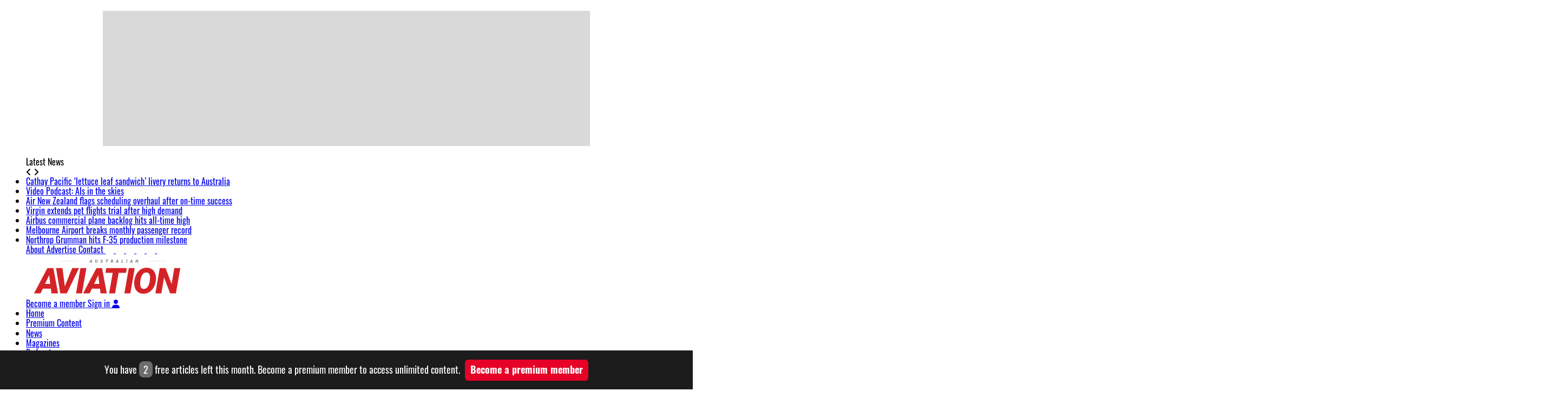

--- FILE ---
content_type: text/html; charset=UTF-8
request_url: https://australianaviation.com.au/2016/09/triton-receives-production-approval/
body_size: 63602
content:
<!doctype html>
<html lang="en-AU">

<head>
    <meta charset="UTF-8">
    <meta name="viewport" content="width=device-width, initial-scale=1">
    <link rel="profile" href="https://gmpg.org/xfn/11">

    <!-- Favicons -->
    <link rel="apple-touch-icon" sizes="180x180" href="https://australianaviation.com.au/wp-content/uploads/2025/07/cropped-cropped-AAV0003_AustraliaAviation_Logo_Reversed-1-1.jpg">
    <link rel="icon" type="image/png" sizes="32x32" href="https://australianaviation.com.au/wp-content/uploads/2025/07/cropped-cropped-AAV0003_AustraliaAviation_Logo_Reversed-1-1.jpg">
    <link rel="icon" type="image/png" sizes="16x16" href="https://australianaviation.com.au/wp-content/uploads/2025/07/cropped-cropped-AAV0003_AustraliaAviation_Logo_Reversed-1-1.jpg">
<!-- 
    <link rel="preload" href="/wp-content/themes/australianaviation/fonts/aswald/Oswald-SemiBold.woff2" as="font" type="font/woff2" crossorigin>
    <link rel="preload" href="/wp-content/themes/australianaviation/fonts/aswald/Oswald-Bold.woff2" as="font" type="font/woff2" crossorigin>
    <link rel="preload" href="/wp-content/themes/australianaviation/fonts/aswald/Oswald-Regular.woff2" as="font" type="font/woff2" crossorigin>
    <link rel="preload" href="/wp-content/themes/australianaviation/fonts/FiraSans-Bold-Italic.otf" as="font" type="font/woff2" crossorigin>
 -->
    <!-- Prefetch and Preconnect for Google Fonts -->
    <link rel="dns-prefetch" href="https://fonts.googleapis.com">
    <link rel="dns-prefetch" href="https://fonts.gstatic.com">
    <link rel="preconnect" href="https://fonts.googleapis.com">
    <link rel="preconnect" href="https://fonts.gstatic.com" crossorigin>

    <!-- Google Fonts - Load only needed weights and styles -->
    <style id="" media="all">/* cyrillic-ext */
@font-face {
  font-family: 'Oswald';
  font-style: normal;
  font-weight: 400;
  font-display: swap;
  src: url(/fonts.gstatic.com/s/oswald/v57/TK3IWkUHHAIjg75cFRf3bXL8LICs1_Fv40pKlN4NNSeSASz7FmlbHYjMdZwlou4.woff2) format('woff2');
  unicode-range: U+0460-052F, U+1C80-1C8A, U+20B4, U+2DE0-2DFF, U+A640-A69F, U+FE2E-FE2F;
}
/* cyrillic */
@font-face {
  font-family: 'Oswald';
  font-style: normal;
  font-weight: 400;
  font-display: swap;
  src: url(/fonts.gstatic.com/s/oswald/v57/TK3IWkUHHAIjg75cFRf3bXL8LICs1_Fv40pKlN4NNSeSASz7FmlSHYjMdZwlou4.woff2) format('woff2');
  unicode-range: U+0301, U+0400-045F, U+0490-0491, U+04B0-04B1, U+2116;
}
/* vietnamese */
@font-face {
  font-family: 'Oswald';
  font-style: normal;
  font-weight: 400;
  font-display: swap;
  src: url(/fonts.gstatic.com/s/oswald/v57/TK3IWkUHHAIjg75cFRf3bXL8LICs1_Fv40pKlN4NNSeSASz7FmlZHYjMdZwlou4.woff2) format('woff2');
  unicode-range: U+0102-0103, U+0110-0111, U+0128-0129, U+0168-0169, U+01A0-01A1, U+01AF-01B0, U+0300-0301, U+0303-0304, U+0308-0309, U+0323, U+0329, U+1EA0-1EF9, U+20AB;
}
/* latin-ext */
@font-face {
  font-family: 'Oswald';
  font-style: normal;
  font-weight: 400;
  font-display: swap;
  src: url(/fonts.gstatic.com/s/oswald/v57/TK3IWkUHHAIjg75cFRf3bXL8LICs1_Fv40pKlN4NNSeSASz7FmlYHYjMdZwlou4.woff2) format('woff2');
  unicode-range: U+0100-02BA, U+02BD-02C5, U+02C7-02CC, U+02CE-02D7, U+02DD-02FF, U+0304, U+0308, U+0329, U+1D00-1DBF, U+1E00-1E9F, U+1EF2-1EFF, U+2020, U+20A0-20AB, U+20AD-20C0, U+2113, U+2C60-2C7F, U+A720-A7FF;
}
/* latin */
@font-face {
  font-family: 'Oswald';
  font-style: normal;
  font-weight: 400;
  font-display: swap;
  src: url(/fonts.gstatic.com/s/oswald/v57/TK3IWkUHHAIjg75cFRf3bXL8LICs1_Fv40pKlN4NNSeSASz7FmlWHYjMdZwl.woff2) format('woff2');
  unicode-range: U+0000-00FF, U+0131, U+0152-0153, U+02BB-02BC, U+02C6, U+02DA, U+02DC, U+0304, U+0308, U+0329, U+2000-206F, U+20AC, U+2122, U+2191, U+2193, U+2212, U+2215, U+FEFF, U+FFFD;
}
/* cyrillic-ext */
@font-face {
  font-family: 'Oswald';
  font-style: normal;
  font-weight: 700;
  font-display: swap;
  src: url(/fonts.gstatic.com/s/oswald/v57/TK3IWkUHHAIjg75cFRf3bXL8LICs1_Fv40pKlN4NNSeSASz7FmlbHYjMdZwlou4.woff2) format('woff2');
  unicode-range: U+0460-052F, U+1C80-1C8A, U+20B4, U+2DE0-2DFF, U+A640-A69F, U+FE2E-FE2F;
}
/* cyrillic */
@font-face {
  font-family: 'Oswald';
  font-style: normal;
  font-weight: 700;
  font-display: swap;
  src: url(/fonts.gstatic.com/s/oswald/v57/TK3IWkUHHAIjg75cFRf3bXL8LICs1_Fv40pKlN4NNSeSASz7FmlSHYjMdZwlou4.woff2) format('woff2');
  unicode-range: U+0301, U+0400-045F, U+0490-0491, U+04B0-04B1, U+2116;
}
/* vietnamese */
@font-face {
  font-family: 'Oswald';
  font-style: normal;
  font-weight: 700;
  font-display: swap;
  src: url(/fonts.gstatic.com/s/oswald/v57/TK3IWkUHHAIjg75cFRf3bXL8LICs1_Fv40pKlN4NNSeSASz7FmlZHYjMdZwlou4.woff2) format('woff2');
  unicode-range: U+0102-0103, U+0110-0111, U+0128-0129, U+0168-0169, U+01A0-01A1, U+01AF-01B0, U+0300-0301, U+0303-0304, U+0308-0309, U+0323, U+0329, U+1EA0-1EF9, U+20AB;
}
/* latin-ext */
@font-face {
  font-family: 'Oswald';
  font-style: normal;
  font-weight: 700;
  font-display: swap;
  src: url(/fonts.gstatic.com/s/oswald/v57/TK3IWkUHHAIjg75cFRf3bXL8LICs1_Fv40pKlN4NNSeSASz7FmlYHYjMdZwlou4.woff2) format('woff2');
  unicode-range: U+0100-02BA, U+02BD-02C5, U+02C7-02CC, U+02CE-02D7, U+02DD-02FF, U+0304, U+0308, U+0329, U+1D00-1DBF, U+1E00-1E9F, U+1EF2-1EFF, U+2020, U+20A0-20AB, U+20AD-20C0, U+2113, U+2C60-2C7F, U+A720-A7FF;
}
/* latin */
@font-face {
  font-family: 'Oswald';
  font-style: normal;
  font-weight: 700;
  font-display: swap;
  src: url(/fonts.gstatic.com/s/oswald/v57/TK3IWkUHHAIjg75cFRf3bXL8LICs1_Fv40pKlN4NNSeSASz7FmlWHYjMdZwl.woff2) format('woff2');
  unicode-range: U+0000-00FF, U+0131, U+0152-0153, U+02BB-02BC, U+02C6, U+02DA, U+02DC, U+0304, U+0308, U+0329, U+2000-206F, U+20AC, U+2122, U+2191, U+2193, U+2212, U+2215, U+FEFF, U+FFFD;
}
/* cyrillic-ext */
@font-face {
  font-family: 'Roboto';
  font-style: italic;
  font-weight: 400;
  font-stretch: 100%;
  font-display: swap;
  src: url(/fonts.gstatic.com/s/roboto/v50/KFOKCnqEu92Fr1Mu53ZEC9_Vu3r1gIhOszmOClHrs6ljXfMMLoHQuAX-k3Yi128m0kN2.woff2) format('woff2');
  unicode-range: U+0460-052F, U+1C80-1C8A, U+20B4, U+2DE0-2DFF, U+A640-A69F, U+FE2E-FE2F;
}
/* cyrillic */
@font-face {
  font-family: 'Roboto';
  font-style: italic;
  font-weight: 400;
  font-stretch: 100%;
  font-display: swap;
  src: url(/fonts.gstatic.com/s/roboto/v50/KFOKCnqEu92Fr1Mu53ZEC9_Vu3r1gIhOszmOClHrs6ljXfMMLoHQuAz-k3Yi128m0kN2.woff2) format('woff2');
  unicode-range: U+0301, U+0400-045F, U+0490-0491, U+04B0-04B1, U+2116;
}
/* greek-ext */
@font-face {
  font-family: 'Roboto';
  font-style: italic;
  font-weight: 400;
  font-stretch: 100%;
  font-display: swap;
  src: url(/fonts.gstatic.com/s/roboto/v50/KFOKCnqEu92Fr1Mu53ZEC9_Vu3r1gIhOszmOClHrs6ljXfMMLoHQuAT-k3Yi128m0kN2.woff2) format('woff2');
  unicode-range: U+1F00-1FFF;
}
/* greek */
@font-face {
  font-family: 'Roboto';
  font-style: italic;
  font-weight: 400;
  font-stretch: 100%;
  font-display: swap;
  src: url(/fonts.gstatic.com/s/roboto/v50/KFOKCnqEu92Fr1Mu53ZEC9_Vu3r1gIhOszmOClHrs6ljXfMMLoHQuAv-k3Yi128m0kN2.woff2) format('woff2');
  unicode-range: U+0370-0377, U+037A-037F, U+0384-038A, U+038C, U+038E-03A1, U+03A3-03FF;
}
/* math */
@font-face {
  font-family: 'Roboto';
  font-style: italic;
  font-weight: 400;
  font-stretch: 100%;
  font-display: swap;
  src: url(/fonts.gstatic.com/s/roboto/v50/KFOKCnqEu92Fr1Mu53ZEC9_Vu3r1gIhOszmOClHrs6ljXfMMLoHQuHT-k3Yi128m0kN2.woff2) format('woff2');
  unicode-range: U+0302-0303, U+0305, U+0307-0308, U+0310, U+0312, U+0315, U+031A, U+0326-0327, U+032C, U+032F-0330, U+0332-0333, U+0338, U+033A, U+0346, U+034D, U+0391-03A1, U+03A3-03A9, U+03B1-03C9, U+03D1, U+03D5-03D6, U+03F0-03F1, U+03F4-03F5, U+2016-2017, U+2034-2038, U+203C, U+2040, U+2043, U+2047, U+2050, U+2057, U+205F, U+2070-2071, U+2074-208E, U+2090-209C, U+20D0-20DC, U+20E1, U+20E5-20EF, U+2100-2112, U+2114-2115, U+2117-2121, U+2123-214F, U+2190, U+2192, U+2194-21AE, U+21B0-21E5, U+21F1-21F2, U+21F4-2211, U+2213-2214, U+2216-22FF, U+2308-230B, U+2310, U+2319, U+231C-2321, U+2336-237A, U+237C, U+2395, U+239B-23B7, U+23D0, U+23DC-23E1, U+2474-2475, U+25AF, U+25B3, U+25B7, U+25BD, U+25C1, U+25CA, U+25CC, U+25FB, U+266D-266F, U+27C0-27FF, U+2900-2AFF, U+2B0E-2B11, U+2B30-2B4C, U+2BFE, U+3030, U+FF5B, U+FF5D, U+1D400-1D7FF, U+1EE00-1EEFF;
}
/* symbols */
@font-face {
  font-family: 'Roboto';
  font-style: italic;
  font-weight: 400;
  font-stretch: 100%;
  font-display: swap;
  src: url(/fonts.gstatic.com/s/roboto/v50/KFOKCnqEu92Fr1Mu53ZEC9_Vu3r1gIhOszmOClHrs6ljXfMMLoHQuGb-k3Yi128m0kN2.woff2) format('woff2');
  unicode-range: U+0001-000C, U+000E-001F, U+007F-009F, U+20DD-20E0, U+20E2-20E4, U+2150-218F, U+2190, U+2192, U+2194-2199, U+21AF, U+21E6-21F0, U+21F3, U+2218-2219, U+2299, U+22C4-22C6, U+2300-243F, U+2440-244A, U+2460-24FF, U+25A0-27BF, U+2800-28FF, U+2921-2922, U+2981, U+29BF, U+29EB, U+2B00-2BFF, U+4DC0-4DFF, U+FFF9-FFFB, U+10140-1018E, U+10190-1019C, U+101A0, U+101D0-101FD, U+102E0-102FB, U+10E60-10E7E, U+1D2C0-1D2D3, U+1D2E0-1D37F, U+1F000-1F0FF, U+1F100-1F1AD, U+1F1E6-1F1FF, U+1F30D-1F30F, U+1F315, U+1F31C, U+1F31E, U+1F320-1F32C, U+1F336, U+1F378, U+1F37D, U+1F382, U+1F393-1F39F, U+1F3A7-1F3A8, U+1F3AC-1F3AF, U+1F3C2, U+1F3C4-1F3C6, U+1F3CA-1F3CE, U+1F3D4-1F3E0, U+1F3ED, U+1F3F1-1F3F3, U+1F3F5-1F3F7, U+1F408, U+1F415, U+1F41F, U+1F426, U+1F43F, U+1F441-1F442, U+1F444, U+1F446-1F449, U+1F44C-1F44E, U+1F453, U+1F46A, U+1F47D, U+1F4A3, U+1F4B0, U+1F4B3, U+1F4B9, U+1F4BB, U+1F4BF, U+1F4C8-1F4CB, U+1F4D6, U+1F4DA, U+1F4DF, U+1F4E3-1F4E6, U+1F4EA-1F4ED, U+1F4F7, U+1F4F9-1F4FB, U+1F4FD-1F4FE, U+1F503, U+1F507-1F50B, U+1F50D, U+1F512-1F513, U+1F53E-1F54A, U+1F54F-1F5FA, U+1F610, U+1F650-1F67F, U+1F687, U+1F68D, U+1F691, U+1F694, U+1F698, U+1F6AD, U+1F6B2, U+1F6B9-1F6BA, U+1F6BC, U+1F6C6-1F6CF, U+1F6D3-1F6D7, U+1F6E0-1F6EA, U+1F6F0-1F6F3, U+1F6F7-1F6FC, U+1F700-1F7FF, U+1F800-1F80B, U+1F810-1F847, U+1F850-1F859, U+1F860-1F887, U+1F890-1F8AD, U+1F8B0-1F8BB, U+1F8C0-1F8C1, U+1F900-1F90B, U+1F93B, U+1F946, U+1F984, U+1F996, U+1F9E9, U+1FA00-1FA6F, U+1FA70-1FA7C, U+1FA80-1FA89, U+1FA8F-1FAC6, U+1FACE-1FADC, U+1FADF-1FAE9, U+1FAF0-1FAF8, U+1FB00-1FBFF;
}
/* vietnamese */
@font-face {
  font-family: 'Roboto';
  font-style: italic;
  font-weight: 400;
  font-stretch: 100%;
  font-display: swap;
  src: url(/fonts.gstatic.com/s/roboto/v50/KFOKCnqEu92Fr1Mu53ZEC9_Vu3r1gIhOszmOClHrs6ljXfMMLoHQuAf-k3Yi128m0kN2.woff2) format('woff2');
  unicode-range: U+0102-0103, U+0110-0111, U+0128-0129, U+0168-0169, U+01A0-01A1, U+01AF-01B0, U+0300-0301, U+0303-0304, U+0308-0309, U+0323, U+0329, U+1EA0-1EF9, U+20AB;
}
/* latin-ext */
@font-face {
  font-family: 'Roboto';
  font-style: italic;
  font-weight: 400;
  font-stretch: 100%;
  font-display: swap;
  src: url(/fonts.gstatic.com/s/roboto/v50/KFOKCnqEu92Fr1Mu53ZEC9_Vu3r1gIhOszmOClHrs6ljXfMMLoHQuAb-k3Yi128m0kN2.woff2) format('woff2');
  unicode-range: U+0100-02BA, U+02BD-02C5, U+02C7-02CC, U+02CE-02D7, U+02DD-02FF, U+0304, U+0308, U+0329, U+1D00-1DBF, U+1E00-1E9F, U+1EF2-1EFF, U+2020, U+20A0-20AB, U+20AD-20C0, U+2113, U+2C60-2C7F, U+A720-A7FF;
}
/* latin */
@font-face {
  font-family: 'Roboto';
  font-style: italic;
  font-weight: 400;
  font-stretch: 100%;
  font-display: swap;
  src: url(/fonts.gstatic.com/s/roboto/v50/KFOKCnqEu92Fr1Mu53ZEC9_Vu3r1gIhOszmOClHrs6ljXfMMLoHQuAj-k3Yi128m0g.woff2) format('woff2');
  unicode-range: U+0000-00FF, U+0131, U+0152-0153, U+02BB-02BC, U+02C6, U+02DA, U+02DC, U+0304, U+0308, U+0329, U+2000-206F, U+20AC, U+2122, U+2191, U+2193, U+2212, U+2215, U+FEFF, U+FFFD;
}
/* cyrillic-ext */
@font-face {
  font-family: 'Roboto';
  font-style: normal;
  font-weight: 400;
  font-stretch: 100%;
  font-display: swap;
  src: url(/fonts.gstatic.com/s/roboto/v50/KFO7CnqEu92Fr1ME7kSn66aGLdTylUAMa3GUBHMdazTgWw.woff2) format('woff2');
  unicode-range: U+0460-052F, U+1C80-1C8A, U+20B4, U+2DE0-2DFF, U+A640-A69F, U+FE2E-FE2F;
}
/* cyrillic */
@font-face {
  font-family: 'Roboto';
  font-style: normal;
  font-weight: 400;
  font-stretch: 100%;
  font-display: swap;
  src: url(/fonts.gstatic.com/s/roboto/v50/KFO7CnqEu92Fr1ME7kSn66aGLdTylUAMa3iUBHMdazTgWw.woff2) format('woff2');
  unicode-range: U+0301, U+0400-045F, U+0490-0491, U+04B0-04B1, U+2116;
}
/* greek-ext */
@font-face {
  font-family: 'Roboto';
  font-style: normal;
  font-weight: 400;
  font-stretch: 100%;
  font-display: swap;
  src: url(/fonts.gstatic.com/s/roboto/v50/KFO7CnqEu92Fr1ME7kSn66aGLdTylUAMa3CUBHMdazTgWw.woff2) format('woff2');
  unicode-range: U+1F00-1FFF;
}
/* greek */
@font-face {
  font-family: 'Roboto';
  font-style: normal;
  font-weight: 400;
  font-stretch: 100%;
  font-display: swap;
  src: url(/fonts.gstatic.com/s/roboto/v50/KFO7CnqEu92Fr1ME7kSn66aGLdTylUAMa3-UBHMdazTgWw.woff2) format('woff2');
  unicode-range: U+0370-0377, U+037A-037F, U+0384-038A, U+038C, U+038E-03A1, U+03A3-03FF;
}
/* math */
@font-face {
  font-family: 'Roboto';
  font-style: normal;
  font-weight: 400;
  font-stretch: 100%;
  font-display: swap;
  src: url(/fonts.gstatic.com/s/roboto/v50/KFO7CnqEu92Fr1ME7kSn66aGLdTylUAMawCUBHMdazTgWw.woff2) format('woff2');
  unicode-range: U+0302-0303, U+0305, U+0307-0308, U+0310, U+0312, U+0315, U+031A, U+0326-0327, U+032C, U+032F-0330, U+0332-0333, U+0338, U+033A, U+0346, U+034D, U+0391-03A1, U+03A3-03A9, U+03B1-03C9, U+03D1, U+03D5-03D6, U+03F0-03F1, U+03F4-03F5, U+2016-2017, U+2034-2038, U+203C, U+2040, U+2043, U+2047, U+2050, U+2057, U+205F, U+2070-2071, U+2074-208E, U+2090-209C, U+20D0-20DC, U+20E1, U+20E5-20EF, U+2100-2112, U+2114-2115, U+2117-2121, U+2123-214F, U+2190, U+2192, U+2194-21AE, U+21B0-21E5, U+21F1-21F2, U+21F4-2211, U+2213-2214, U+2216-22FF, U+2308-230B, U+2310, U+2319, U+231C-2321, U+2336-237A, U+237C, U+2395, U+239B-23B7, U+23D0, U+23DC-23E1, U+2474-2475, U+25AF, U+25B3, U+25B7, U+25BD, U+25C1, U+25CA, U+25CC, U+25FB, U+266D-266F, U+27C0-27FF, U+2900-2AFF, U+2B0E-2B11, U+2B30-2B4C, U+2BFE, U+3030, U+FF5B, U+FF5D, U+1D400-1D7FF, U+1EE00-1EEFF;
}
/* symbols */
@font-face {
  font-family: 'Roboto';
  font-style: normal;
  font-weight: 400;
  font-stretch: 100%;
  font-display: swap;
  src: url(/fonts.gstatic.com/s/roboto/v50/KFO7CnqEu92Fr1ME7kSn66aGLdTylUAMaxKUBHMdazTgWw.woff2) format('woff2');
  unicode-range: U+0001-000C, U+000E-001F, U+007F-009F, U+20DD-20E0, U+20E2-20E4, U+2150-218F, U+2190, U+2192, U+2194-2199, U+21AF, U+21E6-21F0, U+21F3, U+2218-2219, U+2299, U+22C4-22C6, U+2300-243F, U+2440-244A, U+2460-24FF, U+25A0-27BF, U+2800-28FF, U+2921-2922, U+2981, U+29BF, U+29EB, U+2B00-2BFF, U+4DC0-4DFF, U+FFF9-FFFB, U+10140-1018E, U+10190-1019C, U+101A0, U+101D0-101FD, U+102E0-102FB, U+10E60-10E7E, U+1D2C0-1D2D3, U+1D2E0-1D37F, U+1F000-1F0FF, U+1F100-1F1AD, U+1F1E6-1F1FF, U+1F30D-1F30F, U+1F315, U+1F31C, U+1F31E, U+1F320-1F32C, U+1F336, U+1F378, U+1F37D, U+1F382, U+1F393-1F39F, U+1F3A7-1F3A8, U+1F3AC-1F3AF, U+1F3C2, U+1F3C4-1F3C6, U+1F3CA-1F3CE, U+1F3D4-1F3E0, U+1F3ED, U+1F3F1-1F3F3, U+1F3F5-1F3F7, U+1F408, U+1F415, U+1F41F, U+1F426, U+1F43F, U+1F441-1F442, U+1F444, U+1F446-1F449, U+1F44C-1F44E, U+1F453, U+1F46A, U+1F47D, U+1F4A3, U+1F4B0, U+1F4B3, U+1F4B9, U+1F4BB, U+1F4BF, U+1F4C8-1F4CB, U+1F4D6, U+1F4DA, U+1F4DF, U+1F4E3-1F4E6, U+1F4EA-1F4ED, U+1F4F7, U+1F4F9-1F4FB, U+1F4FD-1F4FE, U+1F503, U+1F507-1F50B, U+1F50D, U+1F512-1F513, U+1F53E-1F54A, U+1F54F-1F5FA, U+1F610, U+1F650-1F67F, U+1F687, U+1F68D, U+1F691, U+1F694, U+1F698, U+1F6AD, U+1F6B2, U+1F6B9-1F6BA, U+1F6BC, U+1F6C6-1F6CF, U+1F6D3-1F6D7, U+1F6E0-1F6EA, U+1F6F0-1F6F3, U+1F6F7-1F6FC, U+1F700-1F7FF, U+1F800-1F80B, U+1F810-1F847, U+1F850-1F859, U+1F860-1F887, U+1F890-1F8AD, U+1F8B0-1F8BB, U+1F8C0-1F8C1, U+1F900-1F90B, U+1F93B, U+1F946, U+1F984, U+1F996, U+1F9E9, U+1FA00-1FA6F, U+1FA70-1FA7C, U+1FA80-1FA89, U+1FA8F-1FAC6, U+1FACE-1FADC, U+1FADF-1FAE9, U+1FAF0-1FAF8, U+1FB00-1FBFF;
}
/* vietnamese */
@font-face {
  font-family: 'Roboto';
  font-style: normal;
  font-weight: 400;
  font-stretch: 100%;
  font-display: swap;
  src: url(/fonts.gstatic.com/s/roboto/v50/KFO7CnqEu92Fr1ME7kSn66aGLdTylUAMa3OUBHMdazTgWw.woff2) format('woff2');
  unicode-range: U+0102-0103, U+0110-0111, U+0128-0129, U+0168-0169, U+01A0-01A1, U+01AF-01B0, U+0300-0301, U+0303-0304, U+0308-0309, U+0323, U+0329, U+1EA0-1EF9, U+20AB;
}
/* latin-ext */
@font-face {
  font-family: 'Roboto';
  font-style: normal;
  font-weight: 400;
  font-stretch: 100%;
  font-display: swap;
  src: url(/fonts.gstatic.com/s/roboto/v50/KFO7CnqEu92Fr1ME7kSn66aGLdTylUAMa3KUBHMdazTgWw.woff2) format('woff2');
  unicode-range: U+0100-02BA, U+02BD-02C5, U+02C7-02CC, U+02CE-02D7, U+02DD-02FF, U+0304, U+0308, U+0329, U+1D00-1DBF, U+1E00-1E9F, U+1EF2-1EFF, U+2020, U+20A0-20AB, U+20AD-20C0, U+2113, U+2C60-2C7F, U+A720-A7FF;
}
/* latin */
@font-face {
  font-family: 'Roboto';
  font-style: normal;
  font-weight: 400;
  font-stretch: 100%;
  font-display: swap;
  src: url(/fonts.gstatic.com/s/roboto/v50/KFO7CnqEu92Fr1ME7kSn66aGLdTylUAMa3yUBHMdazQ.woff2) format('woff2');
  unicode-range: U+0000-00FF, U+0131, U+0152-0153, U+02BB-02BC, U+02C6, U+02DA, U+02DC, U+0304, U+0308, U+0329, U+2000-206F, U+20AC, U+2122, U+2191, U+2193, U+2212, U+2215, U+FEFF, U+FFFD;
}
/* cyrillic-ext */
@font-face {
  font-family: 'Roboto';
  font-style: normal;
  font-weight: 700;
  font-stretch: 100%;
  font-display: swap;
  src: url(/fonts.gstatic.com/s/roboto/v50/KFO7CnqEu92Fr1ME7kSn66aGLdTylUAMa3GUBHMdazTgWw.woff2) format('woff2');
  unicode-range: U+0460-052F, U+1C80-1C8A, U+20B4, U+2DE0-2DFF, U+A640-A69F, U+FE2E-FE2F;
}
/* cyrillic */
@font-face {
  font-family: 'Roboto';
  font-style: normal;
  font-weight: 700;
  font-stretch: 100%;
  font-display: swap;
  src: url(/fonts.gstatic.com/s/roboto/v50/KFO7CnqEu92Fr1ME7kSn66aGLdTylUAMa3iUBHMdazTgWw.woff2) format('woff2');
  unicode-range: U+0301, U+0400-045F, U+0490-0491, U+04B0-04B1, U+2116;
}
/* greek-ext */
@font-face {
  font-family: 'Roboto';
  font-style: normal;
  font-weight: 700;
  font-stretch: 100%;
  font-display: swap;
  src: url(/fonts.gstatic.com/s/roboto/v50/KFO7CnqEu92Fr1ME7kSn66aGLdTylUAMa3CUBHMdazTgWw.woff2) format('woff2');
  unicode-range: U+1F00-1FFF;
}
/* greek */
@font-face {
  font-family: 'Roboto';
  font-style: normal;
  font-weight: 700;
  font-stretch: 100%;
  font-display: swap;
  src: url(/fonts.gstatic.com/s/roboto/v50/KFO7CnqEu92Fr1ME7kSn66aGLdTylUAMa3-UBHMdazTgWw.woff2) format('woff2');
  unicode-range: U+0370-0377, U+037A-037F, U+0384-038A, U+038C, U+038E-03A1, U+03A3-03FF;
}
/* math */
@font-face {
  font-family: 'Roboto';
  font-style: normal;
  font-weight: 700;
  font-stretch: 100%;
  font-display: swap;
  src: url(/fonts.gstatic.com/s/roboto/v50/KFO7CnqEu92Fr1ME7kSn66aGLdTylUAMawCUBHMdazTgWw.woff2) format('woff2');
  unicode-range: U+0302-0303, U+0305, U+0307-0308, U+0310, U+0312, U+0315, U+031A, U+0326-0327, U+032C, U+032F-0330, U+0332-0333, U+0338, U+033A, U+0346, U+034D, U+0391-03A1, U+03A3-03A9, U+03B1-03C9, U+03D1, U+03D5-03D6, U+03F0-03F1, U+03F4-03F5, U+2016-2017, U+2034-2038, U+203C, U+2040, U+2043, U+2047, U+2050, U+2057, U+205F, U+2070-2071, U+2074-208E, U+2090-209C, U+20D0-20DC, U+20E1, U+20E5-20EF, U+2100-2112, U+2114-2115, U+2117-2121, U+2123-214F, U+2190, U+2192, U+2194-21AE, U+21B0-21E5, U+21F1-21F2, U+21F4-2211, U+2213-2214, U+2216-22FF, U+2308-230B, U+2310, U+2319, U+231C-2321, U+2336-237A, U+237C, U+2395, U+239B-23B7, U+23D0, U+23DC-23E1, U+2474-2475, U+25AF, U+25B3, U+25B7, U+25BD, U+25C1, U+25CA, U+25CC, U+25FB, U+266D-266F, U+27C0-27FF, U+2900-2AFF, U+2B0E-2B11, U+2B30-2B4C, U+2BFE, U+3030, U+FF5B, U+FF5D, U+1D400-1D7FF, U+1EE00-1EEFF;
}
/* symbols */
@font-face {
  font-family: 'Roboto';
  font-style: normal;
  font-weight: 700;
  font-stretch: 100%;
  font-display: swap;
  src: url(/fonts.gstatic.com/s/roboto/v50/KFO7CnqEu92Fr1ME7kSn66aGLdTylUAMaxKUBHMdazTgWw.woff2) format('woff2');
  unicode-range: U+0001-000C, U+000E-001F, U+007F-009F, U+20DD-20E0, U+20E2-20E4, U+2150-218F, U+2190, U+2192, U+2194-2199, U+21AF, U+21E6-21F0, U+21F3, U+2218-2219, U+2299, U+22C4-22C6, U+2300-243F, U+2440-244A, U+2460-24FF, U+25A0-27BF, U+2800-28FF, U+2921-2922, U+2981, U+29BF, U+29EB, U+2B00-2BFF, U+4DC0-4DFF, U+FFF9-FFFB, U+10140-1018E, U+10190-1019C, U+101A0, U+101D0-101FD, U+102E0-102FB, U+10E60-10E7E, U+1D2C0-1D2D3, U+1D2E0-1D37F, U+1F000-1F0FF, U+1F100-1F1AD, U+1F1E6-1F1FF, U+1F30D-1F30F, U+1F315, U+1F31C, U+1F31E, U+1F320-1F32C, U+1F336, U+1F378, U+1F37D, U+1F382, U+1F393-1F39F, U+1F3A7-1F3A8, U+1F3AC-1F3AF, U+1F3C2, U+1F3C4-1F3C6, U+1F3CA-1F3CE, U+1F3D4-1F3E0, U+1F3ED, U+1F3F1-1F3F3, U+1F3F5-1F3F7, U+1F408, U+1F415, U+1F41F, U+1F426, U+1F43F, U+1F441-1F442, U+1F444, U+1F446-1F449, U+1F44C-1F44E, U+1F453, U+1F46A, U+1F47D, U+1F4A3, U+1F4B0, U+1F4B3, U+1F4B9, U+1F4BB, U+1F4BF, U+1F4C8-1F4CB, U+1F4D6, U+1F4DA, U+1F4DF, U+1F4E3-1F4E6, U+1F4EA-1F4ED, U+1F4F7, U+1F4F9-1F4FB, U+1F4FD-1F4FE, U+1F503, U+1F507-1F50B, U+1F50D, U+1F512-1F513, U+1F53E-1F54A, U+1F54F-1F5FA, U+1F610, U+1F650-1F67F, U+1F687, U+1F68D, U+1F691, U+1F694, U+1F698, U+1F6AD, U+1F6B2, U+1F6B9-1F6BA, U+1F6BC, U+1F6C6-1F6CF, U+1F6D3-1F6D7, U+1F6E0-1F6EA, U+1F6F0-1F6F3, U+1F6F7-1F6FC, U+1F700-1F7FF, U+1F800-1F80B, U+1F810-1F847, U+1F850-1F859, U+1F860-1F887, U+1F890-1F8AD, U+1F8B0-1F8BB, U+1F8C0-1F8C1, U+1F900-1F90B, U+1F93B, U+1F946, U+1F984, U+1F996, U+1F9E9, U+1FA00-1FA6F, U+1FA70-1FA7C, U+1FA80-1FA89, U+1FA8F-1FAC6, U+1FACE-1FADC, U+1FADF-1FAE9, U+1FAF0-1FAF8, U+1FB00-1FBFF;
}
/* vietnamese */
@font-face {
  font-family: 'Roboto';
  font-style: normal;
  font-weight: 700;
  font-stretch: 100%;
  font-display: swap;
  src: url(/fonts.gstatic.com/s/roboto/v50/KFO7CnqEu92Fr1ME7kSn66aGLdTylUAMa3OUBHMdazTgWw.woff2) format('woff2');
  unicode-range: U+0102-0103, U+0110-0111, U+0128-0129, U+0168-0169, U+01A0-01A1, U+01AF-01B0, U+0300-0301, U+0303-0304, U+0308-0309, U+0323, U+0329, U+1EA0-1EF9, U+20AB;
}
/* latin-ext */
@font-face {
  font-family: 'Roboto';
  font-style: normal;
  font-weight: 700;
  font-stretch: 100%;
  font-display: swap;
  src: url(/fonts.gstatic.com/s/roboto/v50/KFO7CnqEu92Fr1ME7kSn66aGLdTylUAMa3KUBHMdazTgWw.woff2) format('woff2');
  unicode-range: U+0100-02BA, U+02BD-02C5, U+02C7-02CC, U+02CE-02D7, U+02DD-02FF, U+0304, U+0308, U+0329, U+1D00-1DBF, U+1E00-1E9F, U+1EF2-1EFF, U+2020, U+20A0-20AB, U+20AD-20C0, U+2113, U+2C60-2C7F, U+A720-A7FF;
}
/* latin */
@font-face {
  font-family: 'Roboto';
  font-style: normal;
  font-weight: 700;
  font-stretch: 100%;
  font-display: swap;
  src: url(/fonts.gstatic.com/s/roboto/v50/KFO7CnqEu92Fr1ME7kSn66aGLdTylUAMa3yUBHMdazQ.woff2) format('woff2');
  unicode-range: U+0000-00FF, U+0131, U+0152-0153, U+02BB-02BC, U+02C6, U+02DA, U+02DC, U+0304, U+0308, U+0329, U+2000-206F, U+20AC, U+2122, U+2191, U+2193, U+2212, U+2215, U+FEFF, U+FFFD;
}
/* cyrillic-ext */
@font-face {
  font-family: 'Roboto Condensed';
  font-style: italic;
  font-weight: 400;
  font-display: swap;
  src: url(/fonts.gstatic.com/s/robotocondensed/v31/ieVW2ZhZI2eCN5jzbjEETS9weq8-19ehAyvMum7nfDB64RgK1XNpLPaPz7se4aUQ.woff2) format('woff2');
  unicode-range: U+0460-052F, U+1C80-1C8A, U+20B4, U+2DE0-2DFF, U+A640-A69F, U+FE2E-FE2F;
}
/* cyrillic */
@font-face {
  font-family: 'Roboto Condensed';
  font-style: italic;
  font-weight: 400;
  font-display: swap;
  src: url(/fonts.gstatic.com/s/robotocondensed/v31/ieVW2ZhZI2eCN5jzbjEETS9weq8-19ehAyvMum7nfDB64RgK1XppLPaPz7se4aUQ.woff2) format('woff2');
  unicode-range: U+0301, U+0400-045F, U+0490-0491, U+04B0-04B1, U+2116;
}
/* greek-ext */
@font-face {
  font-family: 'Roboto Condensed';
  font-style: italic;
  font-weight: 400;
  font-display: swap;
  src: url(/fonts.gstatic.com/s/robotocondensed/v31/ieVW2ZhZI2eCN5jzbjEETS9weq8-19ehAyvMum7nfDB64RgK1XJpLPaPz7se4aUQ.woff2) format('woff2');
  unicode-range: U+1F00-1FFF;
}
/* greek */
@font-face {
  font-family: 'Roboto Condensed';
  font-style: italic;
  font-weight: 400;
  font-display: swap;
  src: url(/fonts.gstatic.com/s/robotocondensed/v31/ieVW2ZhZI2eCN5jzbjEETS9weq8-19ehAyvMum7nfDB64RgK1X1pLPaPz7se4aUQ.woff2) format('woff2');
  unicode-range: U+0370-0377, U+037A-037F, U+0384-038A, U+038C, U+038E-03A1, U+03A3-03FF;
}
/* vietnamese */
@font-face {
  font-family: 'Roboto Condensed';
  font-style: italic;
  font-weight: 400;
  font-display: swap;
  src: url(/fonts.gstatic.com/s/robotocondensed/v31/ieVW2ZhZI2eCN5jzbjEETS9weq8-19ehAyvMum7nfDB64RgK1XFpLPaPz7se4aUQ.woff2) format('woff2');
  unicode-range: U+0102-0103, U+0110-0111, U+0128-0129, U+0168-0169, U+01A0-01A1, U+01AF-01B0, U+0300-0301, U+0303-0304, U+0308-0309, U+0323, U+0329, U+1EA0-1EF9, U+20AB;
}
/* latin-ext */
@font-face {
  font-family: 'Roboto Condensed';
  font-style: italic;
  font-weight: 400;
  font-display: swap;
  src: url(/fonts.gstatic.com/s/robotocondensed/v31/ieVW2ZhZI2eCN5jzbjEETS9weq8-19ehAyvMum7nfDB64RgK1XBpLPaPz7se4aUQ.woff2) format('woff2');
  unicode-range: U+0100-02BA, U+02BD-02C5, U+02C7-02CC, U+02CE-02D7, U+02DD-02FF, U+0304, U+0308, U+0329, U+1D00-1DBF, U+1E00-1E9F, U+1EF2-1EFF, U+2020, U+20A0-20AB, U+20AD-20C0, U+2113, U+2C60-2C7F, U+A720-A7FF;
}
/* latin */
@font-face {
  font-family: 'Roboto Condensed';
  font-style: italic;
  font-weight: 400;
  font-display: swap;
  src: url(/fonts.gstatic.com/s/robotocondensed/v31/ieVW2ZhZI2eCN5jzbjEETS9weq8-19ehAyvMum7nfDB64RgK1X5pLPaPz7se4Q.woff2) format('woff2');
  unicode-range: U+0000-00FF, U+0131, U+0152-0153, U+02BB-02BC, U+02C6, U+02DA, U+02DC, U+0304, U+0308, U+0329, U+2000-206F, U+20AC, U+2122, U+2191, U+2193, U+2212, U+2215, U+FEFF, U+FFFD;
}
/* cyrillic-ext */
@font-face {
  font-family: 'Roboto Condensed';
  font-style: normal;
  font-weight: 400;
  font-display: swap;
  src: url(/fonts.gstatic.com/s/robotocondensed/v31/ieVl2ZhZI2eCN5jzbjEETS9weq8-19-7DQk6YvNkeg.woff2) format('woff2');
  unicode-range: U+0460-052F, U+1C80-1C8A, U+20B4, U+2DE0-2DFF, U+A640-A69F, U+FE2E-FE2F;
}
/* cyrillic */
@font-face {
  font-family: 'Roboto Condensed';
  font-style: normal;
  font-weight: 400;
  font-display: swap;
  src: url(/fonts.gstatic.com/s/robotocondensed/v31/ieVl2ZhZI2eCN5jzbjEETS9weq8-19a7DQk6YvNkeg.woff2) format('woff2');
  unicode-range: U+0301, U+0400-045F, U+0490-0491, U+04B0-04B1, U+2116;
}
/* greek-ext */
@font-face {
  font-family: 'Roboto Condensed';
  font-style: normal;
  font-weight: 400;
  font-display: swap;
  src: url(/fonts.gstatic.com/s/robotocondensed/v31/ieVl2ZhZI2eCN5jzbjEETS9weq8-1967DQk6YvNkeg.woff2) format('woff2');
  unicode-range: U+1F00-1FFF;
}
/* greek */
@font-face {
  font-family: 'Roboto Condensed';
  font-style: normal;
  font-weight: 400;
  font-display: swap;
  src: url(/fonts.gstatic.com/s/robotocondensed/v31/ieVl2ZhZI2eCN5jzbjEETS9weq8-19G7DQk6YvNkeg.woff2) format('woff2');
  unicode-range: U+0370-0377, U+037A-037F, U+0384-038A, U+038C, U+038E-03A1, U+03A3-03FF;
}
/* vietnamese */
@font-face {
  font-family: 'Roboto Condensed';
  font-style: normal;
  font-weight: 400;
  font-display: swap;
  src: url(/fonts.gstatic.com/s/robotocondensed/v31/ieVl2ZhZI2eCN5jzbjEETS9weq8-1927DQk6YvNkeg.woff2) format('woff2');
  unicode-range: U+0102-0103, U+0110-0111, U+0128-0129, U+0168-0169, U+01A0-01A1, U+01AF-01B0, U+0300-0301, U+0303-0304, U+0308-0309, U+0323, U+0329, U+1EA0-1EF9, U+20AB;
}
/* latin-ext */
@font-face {
  font-family: 'Roboto Condensed';
  font-style: normal;
  font-weight: 400;
  font-display: swap;
  src: url(/fonts.gstatic.com/s/robotocondensed/v31/ieVl2ZhZI2eCN5jzbjEETS9weq8-19y7DQk6YvNkeg.woff2) format('woff2');
  unicode-range: U+0100-02BA, U+02BD-02C5, U+02C7-02CC, U+02CE-02D7, U+02DD-02FF, U+0304, U+0308, U+0329, U+1D00-1DBF, U+1E00-1E9F, U+1EF2-1EFF, U+2020, U+20A0-20AB, U+20AD-20C0, U+2113, U+2C60-2C7F, U+A720-A7FF;
}
/* latin */
@font-face {
  font-family: 'Roboto Condensed';
  font-style: normal;
  font-weight: 400;
  font-display: swap;
  src: url(/fonts.gstatic.com/s/robotocondensed/v31/ieVl2ZhZI2eCN5jzbjEETS9weq8-19K7DQk6YvM.woff2) format('woff2');
  unicode-range: U+0000-00FF, U+0131, U+0152-0153, U+02BB-02BC, U+02C6, U+02DA, U+02DC, U+0304, U+0308, U+0329, U+2000-206F, U+20AC, U+2122, U+2191, U+2193, U+2212, U+2215, U+FEFF, U+FFFD;
}
/* cyrillic-ext */
@font-face {
  font-family: 'Roboto Condensed';
  font-style: normal;
  font-weight: 700;
  font-display: swap;
  src: url(/fonts.gstatic.com/s/robotocondensed/v31/ieVl2ZhZI2eCN5jzbjEETS9weq8-19-7DQk6YvNkeg.woff2) format('woff2');
  unicode-range: U+0460-052F, U+1C80-1C8A, U+20B4, U+2DE0-2DFF, U+A640-A69F, U+FE2E-FE2F;
}
/* cyrillic */
@font-face {
  font-family: 'Roboto Condensed';
  font-style: normal;
  font-weight: 700;
  font-display: swap;
  src: url(/fonts.gstatic.com/s/robotocondensed/v31/ieVl2ZhZI2eCN5jzbjEETS9weq8-19a7DQk6YvNkeg.woff2) format('woff2');
  unicode-range: U+0301, U+0400-045F, U+0490-0491, U+04B0-04B1, U+2116;
}
/* greek-ext */
@font-face {
  font-family: 'Roboto Condensed';
  font-style: normal;
  font-weight: 700;
  font-display: swap;
  src: url(/fonts.gstatic.com/s/robotocondensed/v31/ieVl2ZhZI2eCN5jzbjEETS9weq8-1967DQk6YvNkeg.woff2) format('woff2');
  unicode-range: U+1F00-1FFF;
}
/* greek */
@font-face {
  font-family: 'Roboto Condensed';
  font-style: normal;
  font-weight: 700;
  font-display: swap;
  src: url(/fonts.gstatic.com/s/robotocondensed/v31/ieVl2ZhZI2eCN5jzbjEETS9weq8-19G7DQk6YvNkeg.woff2) format('woff2');
  unicode-range: U+0370-0377, U+037A-037F, U+0384-038A, U+038C, U+038E-03A1, U+03A3-03FF;
}
/* vietnamese */
@font-face {
  font-family: 'Roboto Condensed';
  font-style: normal;
  font-weight: 700;
  font-display: swap;
  src: url(/fonts.gstatic.com/s/robotocondensed/v31/ieVl2ZhZI2eCN5jzbjEETS9weq8-1927DQk6YvNkeg.woff2) format('woff2');
  unicode-range: U+0102-0103, U+0110-0111, U+0128-0129, U+0168-0169, U+01A0-01A1, U+01AF-01B0, U+0300-0301, U+0303-0304, U+0308-0309, U+0323, U+0329, U+1EA0-1EF9, U+20AB;
}
/* latin-ext */
@font-face {
  font-family: 'Roboto Condensed';
  font-style: normal;
  font-weight: 700;
  font-display: swap;
  src: url(/fonts.gstatic.com/s/robotocondensed/v31/ieVl2ZhZI2eCN5jzbjEETS9weq8-19y7DQk6YvNkeg.woff2) format('woff2');
  unicode-range: U+0100-02BA, U+02BD-02C5, U+02C7-02CC, U+02CE-02D7, U+02DD-02FF, U+0304, U+0308, U+0329, U+1D00-1DBF, U+1E00-1E9F, U+1EF2-1EFF, U+2020, U+20A0-20AB, U+20AD-20C0, U+2113, U+2C60-2C7F, U+A720-A7FF;
}
/* latin */
@font-face {
  font-family: 'Roboto Condensed';
  font-style: normal;
  font-weight: 700;
  font-display: swap;
  src: url(/fonts.gstatic.com/s/robotocondensed/v31/ieVl2ZhZI2eCN5jzbjEETS9weq8-19K7DQk6YvM.woff2) format('woff2');
  unicode-range: U+0000-00FF, U+0131, U+0152-0153, U+02BB-02BC, U+02C6, U+02DA, U+02DC, U+0304, U+0308, U+0329, U+2000-206F, U+20AC, U+2122, U+2191, U+2193, U+2212, U+2215, U+FEFF, U+FFFD;
}
</style>
<meta name="robots" content="max-image-preview:large">
    <meta name="msapplication-TileColor" content="#ffffff">
    <meta name="theme-color" content="#ffffff">
    
    <!-- Loads the internal WP jQuery -->
        <script>window.dataLayer = window.dataLayer || []; dataLayer.push({
                'event': 'articleTags',
                'article_tags': ['News']
            });</script>    <title>Triton receives production approval &#8211; Australian Aviation</title>
<link rel="preconnect" href="https://kevel.momentummedia.com.au"><link rel="preconnect" href="https://www.gstatic.com"><link rel="preconnect" href="https://connect.facebook.net"><link rel="preconnect" href="https://www.google.com"><link rel="preconnect" href="https://www.googletagmanager.com"><link rel="preconnect" href="https://www.google-analytics.com"><link rel="preconnect" href="https://cdnjs.cloudflare.com"><link rel="preconnect" href="https://www.youtube.com"><style>
            .membership-comment {
                display:none !important;
            }
        </style><meta name='robots' content='max-image-preview:large' />
<script src="https://unpkg.com/@adzerk/decision-sdk/dist/adzerk-decision-sdk.js"></script>
<script src="https://australianaviation.com.au/wp-content/plugins/mm-kevel/mm-k-main.js?ver=260114-62049"></script>
        <script type="application/ld+json">
            {
                "@context": "https://schema.org/",
                "@type": "WebSite",
                "name": "Australian Aviation",
                "url": "https://australianaviation.com.au/",
                "potentialAction": {
                    "@type": "SearchAction",
                    "target": "https://australianaviation.com.au/?s={search_term_string}",
                    "query-input": "required name=search_term_string"
                }
            }
        </script>
        <script type="application/ld+json">
            {
                "@context": "https://schema.org",
                "@type": "Organization",
                "name": "Australian Aviation",
                "url": "https://australianaviation.com.au/",
                "logo": "https://australianaviation.com.au/wp-content/themes/australianaviation/img/AA-standard_j1iavy.svg"
            }
        </script>
    <link rel='dns-prefetch' href='//challenges.cloudflare.com' />
<link rel='dns-prefetch' href='//cdnjs.cloudflare.com' />
<link rel='dns-prefetch' href='//res.cloudinary.com' />
<link rel='preconnect' href='https://res.cloudinary.com' />
<link rel="alternate" type="application/rss+xml" title="Australian Aviation &raquo; Feed" href="https://australianaviation.com.au/feed/" />
<link rel="alternate" type="application/rss+xml" title="Australian Aviation &raquo; Comments Feed" href="https://australianaviation.com.au/comments/feed/" />
<link rel="alternate" type="application/rss+xml" title="Australian Aviation &raquo; Triton receives production approval Comments Feed" href="https://australianaviation.com.au/2016/09/triton-receives-production-approval/feed/" />
<link rel="alternate" title="oEmbed (JSON)" type="application/json+oembed" href="https://australianaviation.com.au/wp-json/oembed/1.0/embed?url=https%3A%2F%2Faustralianaviation.com.au%2F2016%2F09%2Ftriton-receives-production-approval%2F" />
<link rel="alternate" title="oEmbed (XML)" type="text/xml+oembed" href="https://australianaviation.com.au/wp-json/oembed/1.0/embed?url=https%3A%2F%2Faustralianaviation.com.au%2F2016%2F09%2Ftriton-receives-production-approval%2F&#038;format=xml" />

        <meta property="og:title" content="Triton receives production approval" />
        <meta property="og:description" content="Australia&#039;s Leading News Source in Aviation" />
        <meta property="og:type" content="article" />
        <meta property="og:url" content="https://australianaviation.com.au/2016/09/triton-receives-production-approval/" />
        <meta property="og:site_name" content="Australian Aviation" />
        <meta property="og:image" content="https://australianaviation.com.au/wp-content/uploads/2015/04/150416-N-JQ696-003.jpg" />

    <style id='wp-img-auto-sizes-contain-inline-css' type='text/css'>
img:is([sizes=auto i],[sizes^="auto," i]){contain-intrinsic-size:3000px 1500px}
/*# sourceURL=wp-img-auto-sizes-contain-inline-css */
</style>
<style id='wp-emoji-styles-inline-css' type='text/css'>

	img.wp-smiley, img.emoji {
		display: inline !important;
		border: none !important;
		box-shadow: none !important;
		height: 1em !important;
		width: 1em !important;
		margin: 0 0.07em !important;
		vertical-align: -0.1em !important;
		background: none !important;
		padding: 0 !important;
	}
/*# sourceURL=wp-emoji-styles-inline-css */
</style>
<style id='wp-block-library-inline-css' type='text/css'>
:root{--wp-block-synced-color:#7a00df;--wp-block-synced-color--rgb:122,0,223;--wp-bound-block-color:var(--wp-block-synced-color);--wp-editor-canvas-background:#ddd;--wp-admin-theme-color:#007cba;--wp-admin-theme-color--rgb:0,124,186;--wp-admin-theme-color-darker-10:#006ba1;--wp-admin-theme-color-darker-10--rgb:0,107,160.5;--wp-admin-theme-color-darker-20:#005a87;--wp-admin-theme-color-darker-20--rgb:0,90,135;--wp-admin-border-width-focus:2px}@media (min-resolution:192dpi){:root{--wp-admin-border-width-focus:1.5px}}.wp-element-button{cursor:pointer}:root .has-very-light-gray-background-color{background-color:#eee}:root .has-very-dark-gray-background-color{background-color:#313131}:root .has-very-light-gray-color{color:#eee}:root .has-very-dark-gray-color{color:#313131}:root .has-vivid-green-cyan-to-vivid-cyan-blue-gradient-background{background:linear-gradient(135deg,#00d084,#0693e3)}:root .has-purple-crush-gradient-background{background:linear-gradient(135deg,#34e2e4,#4721fb 50%,#ab1dfe)}:root .has-hazy-dawn-gradient-background{background:linear-gradient(135deg,#faaca8,#dad0ec)}:root .has-subdued-olive-gradient-background{background:linear-gradient(135deg,#fafae1,#67a671)}:root .has-atomic-cream-gradient-background{background:linear-gradient(135deg,#fdd79a,#004a59)}:root .has-nightshade-gradient-background{background:linear-gradient(135deg,#330968,#31cdcf)}:root .has-midnight-gradient-background{background:linear-gradient(135deg,#020381,#2874fc)}:root{--wp--preset--font-size--normal:16px;--wp--preset--font-size--huge:42px}.has-regular-font-size{font-size:1em}.has-larger-font-size{font-size:2.625em}.has-normal-font-size{font-size:var(--wp--preset--font-size--normal)}.has-huge-font-size{font-size:var(--wp--preset--font-size--huge)}.has-text-align-center{text-align:center}.has-text-align-left{text-align:left}.has-text-align-right{text-align:right}.has-fit-text{white-space:nowrap!important}#end-resizable-editor-section{display:none}.aligncenter{clear:both}.items-justified-left{justify-content:flex-start}.items-justified-center{justify-content:center}.items-justified-right{justify-content:flex-end}.items-justified-space-between{justify-content:space-between}.screen-reader-text{border:0;clip-path:inset(50%);height:1px;margin:-1px;overflow:hidden;padding:0;position:absolute;width:1px;word-wrap:normal!important}.screen-reader-text:focus{background-color:#ddd;clip-path:none;color:#444;display:block;font-size:1em;height:auto;left:5px;line-height:normal;padding:15px 23px 14px;text-decoration:none;top:5px;width:auto;z-index:100000}html :where(.has-border-color){border-style:solid}html :where([style*=border-top-color]){border-top-style:solid}html :where([style*=border-right-color]){border-right-style:solid}html :where([style*=border-bottom-color]){border-bottom-style:solid}html :where([style*=border-left-color]){border-left-style:solid}html :where([style*=border-width]){border-style:solid}html :where([style*=border-top-width]){border-top-style:solid}html :where([style*=border-right-width]){border-right-style:solid}html :where([style*=border-bottom-width]){border-bottom-style:solid}html :where([style*=border-left-width]){border-left-style:solid}html :where(img[class*=wp-image-]){height:auto;max-width:100%}:where(figure){margin:0 0 1em}html :where(.is-position-sticky){--wp-admin--admin-bar--position-offset:var(--wp-admin--admin-bar--height,0px)}@media screen and (max-width:600px){html :where(.is-position-sticky){--wp-admin--admin-bar--position-offset:0px}}

/*# sourceURL=wp-block-library-inline-css */
</style><style id='global-styles-inline-css' type='text/css'>
:root{--wp--preset--aspect-ratio--square: 1;--wp--preset--aspect-ratio--4-3: 4/3;--wp--preset--aspect-ratio--3-4: 3/4;--wp--preset--aspect-ratio--3-2: 3/2;--wp--preset--aspect-ratio--2-3: 2/3;--wp--preset--aspect-ratio--16-9: 16/9;--wp--preset--aspect-ratio--9-16: 9/16;--wp--preset--color--black: #000000;--wp--preset--color--cyan-bluish-gray: #abb8c3;--wp--preset--color--white: #ffffff;--wp--preset--color--pale-pink: #f78da7;--wp--preset--color--vivid-red: #cf2e2e;--wp--preset--color--luminous-vivid-orange: #ff6900;--wp--preset--color--luminous-vivid-amber: #fcb900;--wp--preset--color--light-green-cyan: #7bdcb5;--wp--preset--color--vivid-green-cyan: #00d084;--wp--preset--color--pale-cyan-blue: #8ed1fc;--wp--preset--color--vivid-cyan-blue: #0693e3;--wp--preset--color--vivid-purple: #9b51e0;--wp--preset--gradient--vivid-cyan-blue-to-vivid-purple: linear-gradient(135deg,rgb(6,147,227) 0%,rgb(155,81,224) 100%);--wp--preset--gradient--light-green-cyan-to-vivid-green-cyan: linear-gradient(135deg,rgb(122,220,180) 0%,rgb(0,208,130) 100%);--wp--preset--gradient--luminous-vivid-amber-to-luminous-vivid-orange: linear-gradient(135deg,rgb(252,185,0) 0%,rgb(255,105,0) 100%);--wp--preset--gradient--luminous-vivid-orange-to-vivid-red: linear-gradient(135deg,rgb(255,105,0) 0%,rgb(207,46,46) 100%);--wp--preset--gradient--very-light-gray-to-cyan-bluish-gray: linear-gradient(135deg,rgb(238,238,238) 0%,rgb(169,184,195) 100%);--wp--preset--gradient--cool-to-warm-spectrum: linear-gradient(135deg,rgb(74,234,220) 0%,rgb(151,120,209) 20%,rgb(207,42,186) 40%,rgb(238,44,130) 60%,rgb(251,105,98) 80%,rgb(254,248,76) 100%);--wp--preset--gradient--blush-light-purple: linear-gradient(135deg,rgb(255,206,236) 0%,rgb(152,150,240) 100%);--wp--preset--gradient--blush-bordeaux: linear-gradient(135deg,rgb(254,205,165) 0%,rgb(254,45,45) 50%,rgb(107,0,62) 100%);--wp--preset--gradient--luminous-dusk: linear-gradient(135deg,rgb(255,203,112) 0%,rgb(199,81,192) 50%,rgb(65,88,208) 100%);--wp--preset--gradient--pale-ocean: linear-gradient(135deg,rgb(255,245,203) 0%,rgb(182,227,212) 50%,rgb(51,167,181) 100%);--wp--preset--gradient--electric-grass: linear-gradient(135deg,rgb(202,248,128) 0%,rgb(113,206,126) 100%);--wp--preset--gradient--midnight: linear-gradient(135deg,rgb(2,3,129) 0%,rgb(40,116,252) 100%);--wp--preset--font-size--small: 13px;--wp--preset--font-size--medium: 20px;--wp--preset--font-size--large: 36px;--wp--preset--font-size--x-large: 42px;--wp--preset--spacing--20: 0.44rem;--wp--preset--spacing--30: 0.67rem;--wp--preset--spacing--40: 1rem;--wp--preset--spacing--50: 1.5rem;--wp--preset--spacing--60: 2.25rem;--wp--preset--spacing--70: 3.38rem;--wp--preset--spacing--80: 5.06rem;--wp--preset--shadow--natural: 6px 6px 9px rgba(0, 0, 0, 0.2);--wp--preset--shadow--deep: 12px 12px 50px rgba(0, 0, 0, 0.4);--wp--preset--shadow--sharp: 6px 6px 0px rgba(0, 0, 0, 0.2);--wp--preset--shadow--outlined: 6px 6px 0px -3px rgb(255, 255, 255), 6px 6px rgb(0, 0, 0);--wp--preset--shadow--crisp: 6px 6px 0px rgb(0, 0, 0);}:where(.is-layout-flex){gap: 0.5em;}:where(.is-layout-grid){gap: 0.5em;}body .is-layout-flex{display: flex;}.is-layout-flex{flex-wrap: wrap;align-items: center;}.is-layout-flex > :is(*, div){margin: 0;}body .is-layout-grid{display: grid;}.is-layout-grid > :is(*, div){margin: 0;}:where(.wp-block-columns.is-layout-flex){gap: 2em;}:where(.wp-block-columns.is-layout-grid){gap: 2em;}:where(.wp-block-post-template.is-layout-flex){gap: 1.25em;}:where(.wp-block-post-template.is-layout-grid){gap: 1.25em;}.has-black-color{color: var(--wp--preset--color--black) !important;}.has-cyan-bluish-gray-color{color: var(--wp--preset--color--cyan-bluish-gray) !important;}.has-white-color{color: var(--wp--preset--color--white) !important;}.has-pale-pink-color{color: var(--wp--preset--color--pale-pink) !important;}.has-vivid-red-color{color: var(--wp--preset--color--vivid-red) !important;}.has-luminous-vivid-orange-color{color: var(--wp--preset--color--luminous-vivid-orange) !important;}.has-luminous-vivid-amber-color{color: var(--wp--preset--color--luminous-vivid-amber) !important;}.has-light-green-cyan-color{color: var(--wp--preset--color--light-green-cyan) !important;}.has-vivid-green-cyan-color{color: var(--wp--preset--color--vivid-green-cyan) !important;}.has-pale-cyan-blue-color{color: var(--wp--preset--color--pale-cyan-blue) !important;}.has-vivid-cyan-blue-color{color: var(--wp--preset--color--vivid-cyan-blue) !important;}.has-vivid-purple-color{color: var(--wp--preset--color--vivid-purple) !important;}.has-black-background-color{background-color: var(--wp--preset--color--black) !important;}.has-cyan-bluish-gray-background-color{background-color: var(--wp--preset--color--cyan-bluish-gray) !important;}.has-white-background-color{background-color: var(--wp--preset--color--white) !important;}.has-pale-pink-background-color{background-color: var(--wp--preset--color--pale-pink) !important;}.has-vivid-red-background-color{background-color: var(--wp--preset--color--vivid-red) !important;}.has-luminous-vivid-orange-background-color{background-color: var(--wp--preset--color--luminous-vivid-orange) !important;}.has-luminous-vivid-amber-background-color{background-color: var(--wp--preset--color--luminous-vivid-amber) !important;}.has-light-green-cyan-background-color{background-color: var(--wp--preset--color--light-green-cyan) !important;}.has-vivid-green-cyan-background-color{background-color: var(--wp--preset--color--vivid-green-cyan) !important;}.has-pale-cyan-blue-background-color{background-color: var(--wp--preset--color--pale-cyan-blue) !important;}.has-vivid-cyan-blue-background-color{background-color: var(--wp--preset--color--vivid-cyan-blue) !important;}.has-vivid-purple-background-color{background-color: var(--wp--preset--color--vivid-purple) !important;}.has-black-border-color{border-color: var(--wp--preset--color--black) !important;}.has-cyan-bluish-gray-border-color{border-color: var(--wp--preset--color--cyan-bluish-gray) !important;}.has-white-border-color{border-color: var(--wp--preset--color--white) !important;}.has-pale-pink-border-color{border-color: var(--wp--preset--color--pale-pink) !important;}.has-vivid-red-border-color{border-color: var(--wp--preset--color--vivid-red) !important;}.has-luminous-vivid-orange-border-color{border-color: var(--wp--preset--color--luminous-vivid-orange) !important;}.has-luminous-vivid-amber-border-color{border-color: var(--wp--preset--color--luminous-vivid-amber) !important;}.has-light-green-cyan-border-color{border-color: var(--wp--preset--color--light-green-cyan) !important;}.has-vivid-green-cyan-border-color{border-color: var(--wp--preset--color--vivid-green-cyan) !important;}.has-pale-cyan-blue-border-color{border-color: var(--wp--preset--color--pale-cyan-blue) !important;}.has-vivid-cyan-blue-border-color{border-color: var(--wp--preset--color--vivid-cyan-blue) !important;}.has-vivid-purple-border-color{border-color: var(--wp--preset--color--vivid-purple) !important;}.has-vivid-cyan-blue-to-vivid-purple-gradient-background{background: var(--wp--preset--gradient--vivid-cyan-blue-to-vivid-purple) !important;}.has-light-green-cyan-to-vivid-green-cyan-gradient-background{background: var(--wp--preset--gradient--light-green-cyan-to-vivid-green-cyan) !important;}.has-luminous-vivid-amber-to-luminous-vivid-orange-gradient-background{background: var(--wp--preset--gradient--luminous-vivid-amber-to-luminous-vivid-orange) !important;}.has-luminous-vivid-orange-to-vivid-red-gradient-background{background: var(--wp--preset--gradient--luminous-vivid-orange-to-vivid-red) !important;}.has-very-light-gray-to-cyan-bluish-gray-gradient-background{background: var(--wp--preset--gradient--very-light-gray-to-cyan-bluish-gray) !important;}.has-cool-to-warm-spectrum-gradient-background{background: var(--wp--preset--gradient--cool-to-warm-spectrum) !important;}.has-blush-light-purple-gradient-background{background: var(--wp--preset--gradient--blush-light-purple) !important;}.has-blush-bordeaux-gradient-background{background: var(--wp--preset--gradient--blush-bordeaux) !important;}.has-luminous-dusk-gradient-background{background: var(--wp--preset--gradient--luminous-dusk) !important;}.has-pale-ocean-gradient-background{background: var(--wp--preset--gradient--pale-ocean) !important;}.has-electric-grass-gradient-background{background: var(--wp--preset--gradient--electric-grass) !important;}.has-midnight-gradient-background{background: var(--wp--preset--gradient--midnight) !important;}.has-small-font-size{font-size: var(--wp--preset--font-size--small) !important;}.has-medium-font-size{font-size: var(--wp--preset--font-size--medium) !important;}.has-large-font-size{font-size: var(--wp--preset--font-size--large) !important;}.has-x-large-font-size{font-size: var(--wp--preset--font-size--x-large) !important;}
/*# sourceURL=global-styles-inline-css */
</style>

<style id='classic-theme-styles-inline-css' type='text/css'>
/*! This file is auto-generated */
.wp-block-button__link{color:#fff;background-color:#32373c;border-radius:9999px;box-shadow:none;text-decoration:none;padding:calc(.667em + 2px) calc(1.333em + 2px);font-size:1.125em}.wp-block-file__button{background:#32373c;color:#fff;text-decoration:none}
/*# sourceURL=/wp-includes/css/classic-themes.min.css */
</style>
<link rel='preload' as='style' onload="this.onload=null;this.rel='stylesheet'" id='mm-discover' href='https://australianaviation.com.au/wp-content/plugins/mm-discover/mm-discover-main.css?ver=1.0.0' type='text/css' media='all' /><link rel='preload' as='style' onload="this.onload=null;this.rel='stylesheet'" id='mm-k' href='https://australianaviation.com.au/wp-content/plugins/mm-kevel/mm-k-main.css?ver=1.0.0' type='text/css' media='all' /><link rel='preload' as='style' onload="this.onload=null;this.rel='stylesheet'" id='mm-article-gate' href='https://australianaviation.com.au/wp-content/plugins/momentummedia-article-gate/public/css/article-gate.css?ver=1.0.0' type='text/css' media='all' /><link rel='preload' as='style' onload="this.onload=null;this.rel='stylesheet'" id='widgetopts-styles' href='https://australianaviation.com.au/wp-content/plugins/widget-options/assets/css/widget-options.css?ver=4.1.3' type='text/css' media='all' /><link rel='preload' as='style' onload="this.onload=null;this.rel='stylesheet'" id='rss-retriever' href='https://australianaviation.com.au/wp-content/plugins/wp-rss-retriever/inc/css/rss-retriever.css?ver=1.6.10' type='text/css' media='all' /><link rel='preload' as='style' onload="this.onload=null;this.rel='stylesheet'" id='bootscore-merge' href='https://australianaviation.com.au/wp-content/themes/australianaviation/css/merge-core.css?ver=1.0.4' type='text/css' media='all' /><link rel='preload' as='style' onload="this.onload=null;this.rel='stylesheet'" id='fontawesome' href='https://cdnjs.cloudflare.com/ajax/libs/font-awesome/6.4.2/css/all.min.css?ver=6.9' type='text/css' media='all' /><link rel='preload' as='style' onload="this.onload=null;this.rel='stylesheet'" id='upw_theme_standard' href='https://australianaviation.com.au/wp-content/plugins/ultimate-posts-widget/css/upw-theme-standard.min.css?ver=6.9' type='text/css' media='all' /><script type="text/javascript">
/* <![CDATA[ */
var CLDLB = {"image_optimization":"on","image_format":"auto","image_quality":"none","image_freeform":"","svg_support":"off","image_preview":"https:\/\/res.cloudinary.com\/demo\/image\/upload\/w_600\/sample.jpg","video_player":"wp","video_controls":"on","video_loop":"off","video_autoplay_mode":"off","video_optimization":"off","video_format":"auto","video_quality":"auto","video_freeform":"","video_preview":"","use_lazy_load":"on","lazy_threshold":"1000px","lazy_custom_color":"rgba(153,153,153,0.5)","lazy_animate":"on","lazy_placeholder":"blur","dpr":"2X","lazyload_preview":"https:\/\/res.cloudinary.com\/demo\/image\/upload\/w_600\/sample.jpg","enable_breakpoints":"on","pixel_step":"275","breakpoints":"8","max_width":"2048","min_width":"120","breakpoints_preview":"https:\/\/res.cloudinary.com\/demo\/image\/upload\/w_600\/sample.jpg","overlay":"on","image_delivery":"on","crop_sizes":"","video_delivery":"on","adaptive_streaming":"off","adaptive_streaming_mode":"mpd","placeholder":"e_blur:2000,q_1,f_auto","base_url":"https:\/\/res.cloudinary.com\/momentum-media-group-pty-ltd"};!function(){const e={deviceDensity:window.devicePixelRatio?window.devicePixelRatio:"auto",density:null,config:CLDLB||{},lazyThreshold:0,enabled:!1,sizeBands:[],iObserver:null,pObserver:null,rObserver:null,aboveFold:!0,minPlaceholderThreshold:500,bind(e){e.CLDbound=!0,this.enabled||this._init();const t=e.dataset.size.split(" ");e.originalWidth=t[0],e.originalHeight=t[1],this.pObserver?(this.aboveFold&&this.inInitialView(e)?this.buildImage(e):(this.pObserver.observe(e),this.iObserver.observe(e)),e.addEventListener("error",(t=>{e.srcset="",e.src='data:image/svg+xml;utf8,<svg xmlns="http://www.w3.org/2000/svg"><rect width="100%" height="100%" fill="rgba(0,0,0,0.1)"/><text x="50%" y="50%" fill="red" text-anchor="middle" dominant-baseline="middle">%26%23x26A0%3B︎</text></svg>',this.rObserver.unobserve(e)}))):this.setupFallback(e)},buildImage(e){e.dataset.srcset?(e.cld_loaded=!0,e.srcset=e.dataset.srcset):(e.src=this.getSizeURL(e),e.dataset.responsive&&this.rObserver.observe(e))},inInitialView(e){const t=e.getBoundingClientRect();return this.aboveFold=t.top<window.innerHeight+this.lazyThreshold,this.aboveFold},setupFallback(e){const t=[];this.sizeBands.forEach((i=>{if(i<=e.originalWidth){let s=this.getSizeURL(e,i,!0)+` ${i}w`;-1===t.indexOf(s)&&t.push(s)}})),e.srcset=t.join(","),e.sizes=`(max-width: ${e.originalWidth}px) 100vw, ${e.originalWidth}px`},_init(){this.enabled=!0,this._calcThreshold(),this._getDensity();let e=parseInt(this.config.max_width);const t=parseInt(this.config.min_width),i=parseInt(this.config.pixel_step);for(;e-i>=t;)e-=i,this.sizeBands.push(e);"undefined"!=typeof IntersectionObserver&&this._setupObservers(),this.enabled=!0},_setupObservers(){const e={rootMargin:this.lazyThreshold+"px 0px "+this.lazyThreshold+"px 0px"},t=this.minPlaceholderThreshold<2*this.lazyThreshold?2*this.lazyThreshold:this.minPlaceholderThreshold,i={rootMargin:t+"px 0px "+t+"px 0px"};this.rObserver=new ResizeObserver(((e,t)=>{e.forEach((e=>{e.target.cld_loaded&&e.contentRect.width>=e.target.cld_loaded&&(e.target.src=this.getSizeURL(e.target))}))})),this.iObserver=new IntersectionObserver(((e,t)=>{e.forEach((e=>{e.isIntersecting&&(this.buildImage(e.target),t.unobserve(e.target),this.pObserver.unobserve(e.target))}))}),e),this.pObserver=new IntersectionObserver(((e,t)=>{e.forEach((e=>{e.isIntersecting&&(e.target.src=this.getPlaceholderURL(e.target),t.unobserve(e.target))}))}),i)},_calcThreshold(){const e=this.config.lazy_threshold.replace(/[^0-9]/g,"");let t=0;switch(this.config.lazy_threshold.replace(/[0-9]/g,"").toLowerCase()){case"em":t=parseFloat(getComputedStyle(document.body).fontSize)*e;break;case"rem":t=parseFloat(getComputedStyle(document.documentElement).fontSize)*e;break;case"vh":t=window.innerHeight/e*100;break;default:t=e}this.lazyThreshold=parseInt(t,10)},_getDensity(){let e=this.config.dpr?this.config.dpr.replace("X",""):"off";if("off"===e)return this.density=1,1;let t=this.deviceDensity;"max"!==e&&"auto"!==t&&(e=parseFloat(e),t=t>Math.ceil(e)?e:t),this.density=t},scaleWidth(e,t,i){const s=parseInt(this.config.max_width),r=Math.round(s/i);if(!t){t=e.width;let a=Math.round(t/i);for(;-1===this.sizeBands.indexOf(t)&&a<r&&t<s;)t++,a=Math.round(t/i)}return t>s&&(t=s),e.originalWidth<t&&(t=e.originalWidth),t},scaleSize(e,t,i){const s=e.dataset.crop?parseFloat(e.dataset.crop):(e.originalWidth/e.originalHeight).toFixed(2),r=this.scaleWidth(e,t,s),a=Math.round(r/s),o=[];return e.dataset.transformationCrop?o.push(e.dataset.transformationCrop):e.dataset.crop||(o.push(e.dataset.crop?"c_fill":"c_scale"),e.dataset.crop&&o.push("g_auto")),o.push("w_"+r),o.push("h_"+a),i&&1!==this.density&&o.push("dpr_"+this.density),e.cld_loaded=r,{transformation:o.join(","),nameExtension:r+"x"+a}},getDeliveryMethod:e=>e.dataset.seo&&"upload"===e.dataset.delivery?"images":"image/"+e.dataset.delivery,getSizeURL(e,t){const i=this.scaleSize(e,t,!0);return[this.config.base_url,this.getDeliveryMethod(e),"upload"===e.dataset.delivery?i.transformation:"",e.dataset.transformations,"v"+e.dataset.version,e.dataset.publicId+"?_i=AA"].filter(this.empty).join("/")},getPlaceholderURL(e){e.cld_placehold=!0;const t=this.scaleSize(e,null,!1);return[this.config.base_url,this.getDeliveryMethod(e),t.transformation,this.config.placeholder,e.dataset.publicId].filter(this.empty).join("/")},empty:e=>void 0!==e&&0!==e.length};window.CLDBind=t=>{t.CLDbound||e.bind(t)},window.initFallback=()=>{[...document.querySelectorAll('img[data-cloudinary="lazy"]')].forEach((e=>{CLDBind(e)}))},window.addEventListener("load",(()=>{initFallback()})),document.querySelector('script[src*="?cloudinary_lazy_load_loader"]')&&initFallback()}();
/* ]]> */
</script>
<script type="text/javascript" src="https://australianaviation.com.au/wp-includes/js/jquery/jquery.min.js?ver=3.7.1" id="jquery-core-js"></script>
<script type="text/javascript" src="https://australianaviation.com.au/wp-includes/js/jquery/jquery-migrate.min.js?ver=3.4.1" id="jquery-migrate-js"></script>
<script type="text/javascript" src="https://australianaviation.com.au/wp-content/plugins/mm-discover/mm-discover-main.js?ver=1.0.0" id="mm-discover-js"></script>
<script type="text/javascript" src="https://australianaviation.com.au/wp-content/plugins/mm-kevel/decision-sdk.js?ver=6.9" id="mm--decision-js"></script>
<script type="text/javascript" src="https://australianaviation.com.au/wp-content/plugins/mm-kevel/mm-k-main.js?ver=1.0.5" id="mm-k-js"></script>
<script type="text/javascript" src="https://australianaviation.com.au/wp-content/themes/australianaviation/js/slick.min.js?ver=6.9" id="slick-js"></script>
<script type="text/javascript" src="https://australianaviation.com.au/wp-content/themes/australianaviation/js/custom.js?ver=6.9" id="custom-js"></script>
<script type="text/javascript" src="https://australianaviation.com.au/wp-content/themes/australianaviation/js/header.js?ver=6.9" id="header-js"></script>
<script type="text/javascript" id="wpapi-script-js-extra">
/* <![CDATA[ */
var wpapi_settings = {"root":"https://australianaviation.com.au/wp-json/","nonce":"3987a6a6c7"};
//# sourceURL=wpapi-script-js-extra
/* ]]> */
</script>
<script type="text/javascript" src="https://australianaviation.com.au/wp-content/themes/australianaviation/js/wpapi-script.js?ver=6.9" id="wpapi-script-js"></script>
<link rel="https://api.w.org/" href="https://australianaviation.com.au/wp-json/" /><link rel="alternate" title="JSON" type="application/json" href="https://australianaviation.com.au/wp-json/wp/v2/posts/51043" /><link rel="EditURI" type="application/rsd+xml" title="RSD" href="https://australianaviation.com.au/xmlrpc.php?rsd" />
<meta name="generator" content="WordPress 6.9" />
<link rel="canonical" href="https://australianaviation.com.au/2016/09/triton-receives-production-approval/" />
<link rel='shortlink' href='https://australianaviation.com.au/?p=51043' />
<script type="application/ld+json">{"@context":"https:\/\/schema.org","@type":"NewsArticle","mainEntityOfPage":{"@type":"WebPage","@id":"https:\/\/australianaviation.com.au\/2016\/09\/triton-receives-production-approval"},"headline":"Triton receives production approval","image":"https:\/\/australianaviation.com.au\/wp-content\/uploads\/2015\/04\/150416-N-JQ696-003.jpg","datePublished":"2016-09-28 09:00:45","dateModified":"2016-09-28 09:22:58","author":{"@type":"Person","name":"australianaviation.com.au"},"publisher":{"name":"Australian Aviation","@type":"Organization","logo":{"@type":"ImageObject","url":"https:\/\/australianaviation.com.au\/wp-content\/themes\/australianaviation\/img\/AA-standard_j1iavy.svg"}},"description":"The MQ-4C Triton unmanned aircraft system has been granted positive Milestone C low-rate initial\u00a0production approval, marking the beginning of the production and deployment phase of the US\u00a0acquisition process. \u201cTriton\u2019s critical technology is mature, and the system development and design review phases\u00a0have been successful,\u201d Doug Shaffer, vice-president of Triton programs at Northrop\u00a0Grumman, said in a statement","isAccessibleForFree":"False","hasPart":{"@type":"WebPageElement","isAccessibleForFree":"False","cssSelector":".paywall"}}</script>
    <!-- Google Tag Manager -->
    <script>
        (function(w, d, s, l, i) {
            w[l] = w[l] || [];
            w[l].push({
                'gtm.start': new Date().getTime(),
                event: 'gtm.js'
            });
            var f = d.getElementsByTagName(s)[0],
                j = d.createElement(s),
                dl = l != 'dataLayer' ? '&l=' + l : '';
            j.async = true;
            j.src =
                'https://www.googletagmanager.com/gtm.js?id=' + i + dl;
            f.parentNode.insertBefore(j, f);
        })(window, document, 'script', 'dataLayer', 'GTM-5VPJFK2');
    </script>
    <!-- End Google Tag Manager -->

    <link rel="stylesheet" href="https://cdnjs.cloudflare.com/ajax/libs/slick-carousel/1.8.1/slick.min.css" integrity="sha512-yHknP1/AwR+yx26cB1y0cjvQUMvEa2PFzt1c9LlS4pRQ5NOTZFWbhBig+X9G9eYW/8m0/4OXNx8pxJ6z57x0dw==" crossorigin="anonymous" /><link rel="stylesheet" href="https://cdnjs.cloudflare.com/ajax/libs/slick-carousel/1.8.1/slick-theme.min.css" integrity="sha512-17EgCFERpgZKcm0j0fEq1YCJuyAWdz9KUtv1EjVuaOz8pDnh/0nZxmU6BBXwaaxqoi9PQXnRWqlcDB027hgv9A==" crossorigin="anonymous" /><script src="https://cdnjs.cloudflare.com/ajax/libs/slick-carousel/1.8.1/slick.min.js" integrity="sha512-XtmMtDEcNz2j7ekrtHvOVR4iwwaD6o/FUJe6+Zq+HgcCsk3kj4uSQQR8weQ2QVj1o0Pk6PwYLohm206ZzNfubg==" crossorigin="anonymous"></script><link rel="icon" href="https://australianaviation.com.au/wp-content/uploads/2025/07/cropped-cropped-AAV0003_AustraliaAviation_Logo_Reversed-1-1-32x32.jpg" sizes="32x32" />
<link rel="icon" href="https://australianaviation.com.au/wp-content/uploads/2025/07/cropped-cropped-AAV0003_AustraliaAviation_Logo_Reversed-1-1-192x192.jpg" sizes="192x192" />
<link rel="apple-touch-icon" href="https://australianaviation.com.au/wp-content/uploads/2025/07/cropped-cropped-AAV0003_AustraliaAviation_Logo_Reversed-1-1-180x180.jpg" />
<meta name="msapplication-TileImage" content="https://australianaviation.com.au/wp-content/uploads/2025/07/cropped-cropped-AAV0003_AustraliaAviation_Logo_Reversed-1-1-270x270.jpg" />
		<style type="text/css" id="wp-custom-css">
			#raaf-gallery { max-width: 1600px; margin: auto; }
.pum-close.popmake-close { display: none; }
#pum-91969 { background-color: rgba( 255, 255, 255, 0.87 ); }
#popmake-91969 { background-color: rgba( 222, 0, 0, 1.00 ); border: 2px solid #fff; }
.pum-theme-91969 .pum-content, .pum-theme-default-theme .pum-content { color: #ffffff; }
.pum-theme-91946 .pum-title, .pum-theme-default-theme .pum-title { color: #FFF;
	font-size: 26px; }
.pum-form--layout-block button, .pum-form--layout-block input { border: 1px solid #111111; }
.pum-form--layout-block button { text-transform: uppercase;
    padding: 8px;
    font-size: 18px;
}
.pum-form--layout-block input { padding: 8px;
	font-size: 18px; }
@media (max-width: 615px) {
	#raaf-gallery .metaslider.ms-theme-blend .flexslider ol.flex-control-nav {
    display: none;
}
	#raaf-gallery .metaslider ul.flex-direction-nav {
    display: block !important;
}
#raaf-gallery	.ms-is-small.metaslider.ms-theme-blend .flexslider ul.slides .caption-wrap .caption { bottom: 10px; }
	.metaslider.ms-theme-blend .flexslider ul.slides .caption-wrap { height: 40px; }
	#raaf-gallery { margin-top: -70px; }
	.ms-is-small.metaslider.ms-theme-blend .flexslider ul.flex-direction-nav li a.flex-prev, .ms-is-small.metaslider.ms-theme-blend .flexslider ul.flex-direction-nav li a.flex-next { color: black;
    opacity: 1 !important; }
}
body .horizontal-timeline .events a::after {
    content: url(https://res.cloudinary.com/momentum-media-group-pty-ltd/images/f_auto/v1662681689/Australian Aviation/hornet-icon/hornet-icon.jpg?_i=AA) !important; }


.horizontal-timeline .events a.older-event::after, .horizontal-timeline .events a.selected::after {
    content: url(https://res.cloudinary.com/momentum-media-group-pty-ltd/images/f_auto/v1662681684/Australian Aviation/hornet-big/hornet-big.jpg?_i=AA) !important; }
.b-airforce100-block__slider img{height:100%;width:217px !important;}
.most-popular-side .item-1 img.img-fluid{width:100%;}
@media(min-width:1024px){
	.metaslider .flexslider .slides > li{padding:0 16px !important;}
	#behindthelens-gallery .flexslider img{
		    height: 616px;
    object-fit: contain;
    background: #dadada !important;
    padding: 0 !important;
	}
}
.premium-article-nav,
.premium-footer {
    float: left;
    width: 100%;
    position: relative;
}	
	
	
	
			</style>
		
        
    <!-- Tailwind CSS - Inline Critical CSS -->
    <style>
        /*! tailwindcss v4.1.14 | MIT License | https://tailwindcss.com */@layer properties{@supports ((-webkit-hyphens:none) and (not (margin-trim:inline))) or ((-moz-orient:inline) and (not (color:rgb(from red r g b)))){*,::backdrop,:after,:before{--tw-translate-x:0;--tw-translate-y:0;--tw-translate-z:0;--tw-scale-x:1;--tw-scale-y:1;--tw-scale-z:1;--tw-rotate-x:initial;--tw-rotate-y:initial;--tw-rotate-z:initial;--tw-skew-x:initial;--tw-skew-y:initial;--tw-pan-x:initial;--tw-pan-y:initial;--tw-pinch-zoom:initial;--tw-space-y-reverse:0;--tw-space-x-reverse:0;--tw-divide-x-reverse:0;--tw-border-style:solid;--tw-divide-y-reverse:0;--tw-gradient-position:initial;--tw-gradient-from:#0000;--tw-gradient-via:#0000;--tw-gradient-to:#0000;--tw-gradient-stops:initial;--tw-gradient-via-stops:initial;--tw-gradient-from-position:0%;--tw-gradient-via-position:50%;--tw-gradient-to-position:100%;--tw-leading:initial;--tw-font-weight:initial;--tw-tracking:initial;--tw-ordinal:initial;--tw-slashed-zero:initial;--tw-numeric-figure:initial;--tw-numeric-spacing:initial;--tw-numeric-fraction:initial;--tw-shadow:0 0 #0000;--tw-shadow-color:initial;--tw-shadow-alpha:100%;--tw-inset-shadow:0 0 #0000;--tw-inset-shadow-color:initial;--tw-inset-shadow-alpha:100%;--tw-ring-color:initial;--tw-ring-shadow:0 0 #0000;--tw-inset-ring-color:initial;--tw-inset-ring-shadow:0 0 #0000;--tw-ring-inset:initial;--tw-ring-offset-width:0px;--tw-ring-offset-color:#fff;--tw-ring-offset-shadow:0 0 #0000;--tw-outline-style:solid;--tw-blur:initial;--tw-brightness:initial;--tw-contrast:initial;--tw-grayscale:initial;--tw-hue-rotate:initial;--tw-invert:initial;--tw-opacity:initial;--tw-saturate:initial;--tw-sepia:initial;--tw-drop-shadow:initial;--tw-drop-shadow-color:initial;--tw-drop-shadow-alpha:100%;--tw-drop-shadow-size:initial;--tw-backdrop-blur:initial;--tw-backdrop-brightness:initial;--tw-backdrop-contrast:initial;--tw-backdrop-grayscale:initial;--tw-backdrop-hue-rotate:initial;--tw-backdrop-invert:initial;--tw-backdrop-opacity:initial;--tw-backdrop-saturate:initial;--tw-backdrop-sepia:initial;--tw-duration:initial;--tw-ease:initial;--tw-content:""}}}@layer theme{:host,:root{--font-sans:ui-sans-serif,system-ui,sans-serif,"Apple Color Emoji","Segoe UI Emoji","Segoe UI Symbol","Noto Color Emoji";--font-serif:ui-serif,Georgia,Cambria,"Times New Roman",Times,serif;--font-mono:ui-monospace,SFMono-Regular,Menlo,Monaco,Consolas,"Liberation Mono","Courier New",monospace;--color-red-50:oklch(97.1% .013 17.38);--color-red-100:oklch(93.6% .032 17.717);--color-red-200:oklch(88.5% .062 18.334);--color-red-400:oklch(70.4% .191 22.216);--color-red-500:oklch(63.7% .237 25.331);--color-red-600:oklch(57.7% .245 27.325);--color-red-700:oklch(50.5% .213 27.518);--color-red-800:oklch(44.4% .177 26.899);--color-yellow-50:oklch(98.7% .026 102.212);--color-yellow-400:oklch(85.2% .199 91.936);--color-yellow-600:oklch(68.1% .162 75.834);--color-yellow-700:oklch(55.4% .135 66.442);--color-green-50:oklch(98.2% .018 155.826);--color-green-100:oklch(96.2% .044 156.743);--color-green-600:oklch(62.7% .194 149.214);--color-green-800:oklch(44.8% .119 151.328);--color-blue-50:oklch(97% .014 254.604);--color-blue-200:oklch(88.2% .059 254.128);--color-blue-500:oklch(62.3% .214 259.815);--color-blue-600:oklch(54.6% .245 262.881);--color-blue-700:oklch(48.8% .243 264.376);--color-blue-800:oklch(42.4% .199 265.638);--color-indigo-500:oklch(58.5% .233 277.117);--color-gray-50:oklch(98.5% .002 247.839);--color-gray-100:oklch(96.7% .003 264.542);--color-gray-200:oklch(92.8% .006 264.531);--color-gray-300:oklch(87.2% .01 258.338);--color-gray-500:oklch(55.1% .027 264.364);--color-gray-600:oklch(44.6% .03 256.802);--color-gray-700:oklch(37.3% .034 259.733);--color-gray-800:oklch(27.8% .033 256.848);--color-gray-900:oklch(21% .034 264.665);--color-black:#000;--color-white:#fff;--spacing:.25rem;--breakpoint-sm:640px;--breakpoint-md:768px;--breakpoint-lg:1024px;--breakpoint-xl:1280px;--breakpoint-2xl:1536px;--container-xs:20rem;--container-md:28rem;--container-lg:32rem;--container-xl:36rem;--container-3xl:48rem;--container-4xl:56rem;--container-6xl:72rem;--container-7xl:80rem;--text-xs:.75rem;--text-xs--line-height:1.33333;--text-sm:.875rem;--text-sm--line-height:1.42857;--text-base:1rem;--text-base--line-height:1.5;--text-lg:1.125rem;--text-lg--line-height:1.55556;--text-xl:1.25rem;--text-xl--line-height:1.4;--text-2xl:1.5rem;--text-2xl--line-height:1.33333;--text-3xl:1.875rem;--text-3xl--line-height:1.2;--text-4xl:2.25rem;--text-4xl--line-height:1.11111;--text-5xl:3rem;--text-5xl--line-height:1;--font-weight-thin:100;--font-weight-light:300;--font-weight-normal:400;--font-weight-medium:500;--font-weight-semibold:600;--font-weight-bold:700;--leading-tight:1.25;--leading-normal:1.5;--leading-relaxed:1.625;--radius-sm:.25rem;--radius-md:.375rem;--radius-lg:.5rem;--radius-2xl:1rem;--ease-in:cubic-bezier(.4,0,1,1);--ease-out:cubic-bezier(0,0,.2,1);--ease-in-out:cubic-bezier(.4,0,.2,1);--animate-spin:spin 1s linear infinite;--default-transition-duration:.15s;--default-transition-timing-function:cubic-bezier(.4,0,.2,1);--default-font-family:var(--font-sans);--default-mono-font-family:var(--font-mono);--color-primary:#ea5a1f;--color-primary-hover:#de0000;--color-secondary:#313131;--font-oswald:"Oswald",sans-serif;--font-pt-serif:"PT Serif",serif;--font-noto-sans:"Noto Sans",sans-serif;--font-roboto:"Roboto",sans-serif;--font-roboto-condensed:"Roboto Condensed",sans-serif;--breakpoint-xs:480px}}@layer base{*,::backdrop,:after,:before{border:0 solid;box-sizing:border-box;margin:0;padding:0}::file-selector-button{border:0 solid;box-sizing:border-box;margin:0;padding:0}:host,html{-webkit-text-size-adjust:100%;font-family:var(--default-font-family,ui-sans-serif,system-ui,sans-serif,"Apple Color Emoji","Segoe UI Emoji","Segoe UI Symbol","Noto Color Emoji");font-feature-settings:var(--default-font-feature-settings,normal);font-variation-settings:var(--default-font-variation-settings,normal);line-height:1.5;-moz-tab-size:4;-o-tab-size:4;tab-size:4;-webkit-tap-highlight-color:transparent}hr{border-top-width:1px;color:inherit;height:0}abbr:where([title]){-webkit-text-decoration:underline dotted;text-decoration:underline dotted}h1,h2,h3,h4,h5,h6{font-size:inherit;font-weight:inherit}a{color:inherit;-webkit-text-decoration:inherit;text-decoration:inherit}b,strong{font-weight:bolder}code,kbd,pre,samp{font-family:var(--default-mono-font-family,ui-monospace,SFMono-Regular,Menlo,Monaco,Consolas,"Liberation Mono","Courier New",monospace);font-feature-settings:var(--default-mono-font-feature-settings,normal);font-size:1em;font-variation-settings:var(--default-mono-font-variation-settings,normal)}small{font-size:80%}sub,sup{font-size:75%;line-height:0;position:relative;vertical-align:baseline}sub{bottom:-.25em}sup{top:-.5em}table{border-collapse:collapse;border-color:inherit;text-indent:0}:-moz-focusring{outline:auto}progress{vertical-align:baseline}summary{display:list-item}menu,ol,ul{list-style:none}audio,canvas,embed,iframe,img,object,svg,video{display:block;vertical-align:middle}img,video{height:auto;max-width:100%}button,input,optgroup,select,textarea{background-color:#0000;border-radius:0;color:inherit;font:inherit;font-feature-settings:inherit;font-variation-settings:inherit;letter-spacing:inherit;opacity:1}::file-selector-button{background-color:#0000;border-radius:0;color:inherit;font:inherit;font-feature-settings:inherit;font-variation-settings:inherit;letter-spacing:inherit;opacity:1}:where(select:is([multiple],[size])) optgroup{font-weight:bolder}:where(select:is([multiple],[size])) optgroup option{padding-inline-start:20px}::file-selector-button{margin-inline-end:4px}::-moz-placeholder{opacity:1}::placeholder{opacity:1}@supports (not (-webkit-appearance:-apple-pay-button)) or (contain-intrinsic-size:1px){::-moz-placeholder{color:currentColor}::placeholder{color:currentColor}@supports (color:color-mix(in lab,red,red)){::-moz-placeholder{color:color-mix(in oklab,currentcolor 50%,transparent)}::placeholder{color:color-mix(in oklab,currentcolor 50%,transparent)}}}textarea{resize:vertical}::-webkit-search-decoration{-webkit-appearance:none}::-webkit-date-and-time-value{min-height:1lh;text-align:inherit}::-webkit-datetime-edit{display:inline-flex}::-webkit-datetime-edit-fields-wrapper{padding:0}::-webkit-datetime-edit,::-webkit-datetime-edit-year-field{padding-block:0}::-webkit-datetime-edit-day-field,::-webkit-datetime-edit-month-field{padding-block:0}::-webkit-datetime-edit-hour-field,::-webkit-datetime-edit-minute-field{padding-block:0}::-webkit-datetime-edit-millisecond-field,::-webkit-datetime-edit-second-field{padding-block:0}::-webkit-datetime-edit-meridiem-field{padding-block:0}::-webkit-calendar-picker-indicator{line-height:1}:-moz-ui-invalid{box-shadow:none}button,input:where([type=button],[type=reset],[type=submit]){-webkit-appearance:button;-moz-appearance:button;appearance:button}::file-selector-button{-webkit-appearance:button;-moz-appearance:button;appearance:button}::-webkit-inner-spin-button,::-webkit-outer-spin-button{height:auto}[hidden]:where(:not([hidden=until-found])){display:none!important}body{font-family:var(--font-oswald);-webkit-font-smoothing:antialiased;-moz-osx-font-smoothing:grayscale;font-size:14px}.alignleft{float:left;margin-right:1rem}.alignright{float:right;margin-left:1rem}.aligncenter{display:block;margin-left:auto;margin-right:auto}}@layer components{.wp-block-button__link{align-items:center;border-radius:.375rem;display:inline-flex;font-size:1rem;font-weight:500;justify-content:center;padding:.75rem 1.5rem;transition-duration:.2s;transition-property:color,background-color,border-color}.wp-block-group{margin-bottom:1.5rem}.nav-menu{align-items:center;display:flex;gap:1rem}.nav-menu li{position:relative}.nav-menu a{color:#374151;transition:color .2s}.nav-menu a:hover{color:var(--color-primary)}.content-wrapper{margin-left:auto;margin-right:auto;max-width:1280px;padding-left:1rem;padding-right:1rem}.card{background-color:#fff;border-radius:.5rem;box-shadow:0 4px 6px -1px #0000001a;overflow:hidden;transition:box-shadow .2s}.card:hover{box-shadow:0 10px 15px -3px #0000001a}.card-body{padding:1.5rem}.btn{align-items:center;border-radius:.375rem;display:inline-flex;font-size:1rem;font-weight:500;justify-content:center;padding:.75rem 1.5rem;transition:all .2s}.btn-primary{background-color:var(--color-primary);color:#fff}.btn-primary:hover{background-color:var(--color-primary-hover)}.btn-secondary{background-color:var(--color-secondary);color:#fff}.btn-secondary:hover{background-color:#374151}.btn-outline{border:2px solid var(--color-primary);color:var(--color-primary)}.btn-outline:hover{background-color:var(--color-primary);color:#fff}}@layer utilities{.pointer-events-none{pointer-events:none}.collapse{visibility:collapse}.invisible{visibility:hidden}.visible{visibility:visible}.sr-only{border-width:0;clip-path:inset(50%);height:1px;margin:-1px;overflow:hidden;padding:0;position:absolute;white-space:nowrap;width:1px}.not-sr-only{clip-path:none;height:auto;margin:0;overflow:visible;padding:0;position:static;white-space:normal;width:auto}.absolute{position:absolute}.fixed{position:fixed}.relative{position:relative}.static{position:static}.sticky{position:sticky}.inset-0{inset:calc(var(--spacing)*0)}.inset-y-0{inset-block:calc(var(--spacing)*0)}.end-1{inset-inline-end:calc(var(--spacing)*1)}.-top-\[100px\]{top:-100px}.top-0{top:calc(var(--spacing)*0)}.top-1{top:calc(var(--spacing)*1)}.top-1\/2{top:50%}.top-450{top:calc(var(--spacing)*450)}.top-\[-9px\]{top:-9px}.top-\[-10px\]{top:-10px}.top-\[5px\]{top:5px}.top-\[6\.25\%\]{top:6.25%}.top-\[6px\]{top:6px}.top-\[7px\]{top:7px}.top-\[8px\]{top:8px}.top-\[11\.83\%\]{top:11.83%}.top-\[13\.75\%\]{top:13.75%}.top-\[15px\]{top:15px}.top-\[20px\]{top:20px}.top-\[54px\]{top:54px}.right-0{right:calc(var(--spacing)*0)}.right-1{right:calc(var(--spacing)*1)}.right-3{right:calc(var(--spacing)*3)}.right-5{right:calc(var(--spacing)*5)}.right-\[5px\]{right:5px}.right-\[6\.25\%\]{right:6.25%}.right-\[6\.72\%\]{right:6.72%}.right-\[6px\]{right:6px}.right-\[10px\]{right:10px}.-bottom-\[8px\]{bottom:-8px}.bottom-0{bottom:calc(var(--spacing)*0)}.bottom-1{bottom:calc(var(--spacing)*1)}.bottom-3{bottom:calc(var(--spacing)*3)}.bottom-5{bottom:calc(var(--spacing)*5)}.bottom-\[4px\]{bottom:4px}.bottom-\[6\.25\%\]{bottom:6.25%}.bottom-\[9\.37\%\]{bottom:9.37%}.bottom-\[10\.73\%\]{bottom:10.73%}.left-0{left:calc(var(--spacing)*0)}.left-1{left:calc(var(--spacing)*1)}.left-1\/2{left:50%}.left-5{left:calc(var(--spacing)*5)}.left-\[3\.63px\]{left:3.63px}.left-\[5px\]{left:5px}.left-\[6\.25\%\]{left:6.25%}.left-\[6px\]{left:6px}.left-\[12\.31\%\]{left:12.31%}.left-\[27px\]{left:27px}.isolate{isolation:isolate}.isolation-auto{isolation:auto}.z-0{z-index:0}.z-1{z-index:1}.z-8{z-index:8}.z-10{z-index:10}.z-30{z-index:30}.z-40{z-index:40}.z-50{z-index:50}.z-999{z-index:999}.z-\[1\]{z-index:1}.z-\[3\]{z-index:3}.z-\[9\]{z-index:9}.z-\[9999\]{z-index:9999}.order-0{order:0}.order-1{order:1}.order-2{order:2}.order-3{order:3}.order-4{order:4}.order-5{order:5}.order-6{order:6}.order-7{order:7}.order-8{order:8}.order-9{order:9}.order-10{order:10}.order-11{order:11}.order-12{order:12}.order-first{order:-9999}.order-last{order:9999}.col-1{grid-column:1}.col-2{grid-column:2}.col-3{grid-column:3}.col-4{grid-column:4}.col-5{grid-column:5}.col-6{grid-column:6}.col-7{grid-column:7}.col-8{grid-column:8}.col-9{grid-column:9}.col-10{grid-column:10}.col-11{grid-column:11}.col-12{grid-column:12}.col-16{grid-column:16}.col-auto{grid-column:auto}.col-span-1{grid-column:span 1/span 1}.col-start-2{grid-column-start:2}.float-left{float:left}.float-none{float:none}.float-right{float:right}.clear-right{clear:right}.container{width:100%}@media (min-width:480px){.container{max-width:480px}}@media (min-width:640px){.container{max-width:640px}}@media (min-width:768px){.container{max-width:768px}}@media (min-width:1024px){.container{max-width:1024px}}@media (min-width:1280px){.container{max-width:1280px}}@media (min-width:1536px){.container{max-width:1536px}}.container\!{width:100%!important}@media (min-width:480px){.container\!{max-width:480px!important}}@media (min-width:640px){.container\!{max-width:640px!important}}@media (min-width:768px){.container\!{max-width:768px!important}}@media (min-width:1024px){.container\!{max-width:1024px!important}}@media (min-width:1280px){.container\!{max-width:1280px!important}}@media (min-width:1536px){.container\!{max-width:1536px!important}}.\!m-0{margin:calc(var(--spacing)*0)!important}.m-0{margin:calc(var(--spacing)*0)}.m-1{margin:calc(var(--spacing)*1)}.m-2{margin:calc(var(--spacing)*2)}.m-3{margin:calc(var(--spacing)*3)}.m-4{margin:calc(var(--spacing)*4)}.m-5{margin:calc(var(--spacing)*5)}.m-6{margin:calc(var(--spacing)*6)}.m-auto{margin:auto}.-mx-2{margin-inline:calc(var(--spacing)*-2)}.-mx-4{margin-inline:calc(var(--spacing)*-4)}.mx-0{margin-inline:calc(var(--spacing)*0)}.mx-1{margin-inline:calc(var(--spacing)*1)}.mx-2{margin-inline:calc(var(--spacing)*2)}.mx-3{margin-inline:calc(var(--spacing)*3)}.mx-4{margin-inline:calc(var(--spacing)*4)}.mx-5{margin-inline:calc(var(--spacing)*5)}.mx-auto{margin-inline:auto}.\!my-0{margin-block:calc(var(--spacing)*0)!important}.my-0{margin-block:calc(var(--spacing)*0)}.my-1{margin-block:calc(var(--spacing)*1)}.my-2{margin-block:calc(var(--spacing)*2)}.my-2\.5{margin-block:calc(var(--spacing)*2.5)}.my-3{margin-block:calc(var(--spacing)*3)}.my-4{margin-block:calc(var(--spacing)*4)}.my-5{margin-block:calc(var(--spacing)*5)}.my-6{margin-block:calc(var(--spacing)*6)}.my-\[15px\]{margin-block:15px}.my-\[70px\]{margin-block:70px}.my-auto{margin-block:auto}.\!mt-0{margin-top:calc(var(--spacing)*0)!important}.\!mt-\[60px\]{margin-top:60px!important}.-mt-1{margin-top:calc(var(--spacing)*-1)}.-mt-3{margin-top:calc(var(--spacing)*-3)}.-mt-\[6px\]{margin-top:-6px}.-mt-px{margin-top:-1px}.mt-0{margin-top:calc(var(--spacing)*0)}.mt-1{margin-top:calc(var(--spacing)*1)}.mt-2{margin-top:calc(var(--spacing)*2)}.mt-2\.5{margin-top:calc(var(--spacing)*2.5)}.mt-3{margin-top:calc(var(--spacing)*3)}.mt-4{margin-top:calc(var(--spacing)*4)}.mt-5{margin-top:calc(var(--spacing)*5)}.mt-6{margin-top:calc(var(--spacing)*6)}.mt-8{margin-top:calc(var(--spacing)*8)}.mt-10{margin-top:calc(var(--spacing)*10)}.mt-16{margin-top:calc(var(--spacing)*16)}.mt-100{margin-top:calc(var(--spacing)*100)}.mt-\[5\%\]{margin-top:5%}.mt-\[5px\]{margin-top:5px}.mt-\[6px\]{margin-top:6px}.mt-\[15px\]{margin-top:15px}.mt-\[22px\]{margin-top:22px}.mt-\[27px\]{margin-top:27px}.mt-\[30px\]{margin-top:30px}.mt-\[40px\]{margin-top:40px}.mt-\[61px\]{margin-top:61px}.mt-\[90px\]{margin-top:90px}.mt-auto{margin-top:auto}.mt-px{margin-top:1px}.-mr-3{margin-right:calc(var(--spacing)*-3)}.-mr-\[6px\]{margin-right:-6px}.mr-0{margin-right:calc(var(--spacing)*0)}.mr-1{margin-right:calc(var(--spacing)*1)}.mr-2{margin-right:calc(var(--spacing)*2)}.mr-3{margin-right:calc(var(--spacing)*3)}.mr-4{margin-right:calc(var(--spacing)*4)}.mr-\[13px\]{margin-right:13px}.mr-auto{margin-right:auto}.\!mb-0{margin-bottom:calc(var(--spacing)*0)!important}.\!mb-1{margin-bottom:calc(var(--spacing)*1)!important}.\!mb-3{margin-bottom:calc(var(--spacing)*3)!important}.\!mb-5{margin-bottom:calc(var(--spacing)*5)!important}.\!mb-6{margin-bottom:calc(var(--spacing)*6)!important}.\!mb-\[30px\]{margin-bottom:30px!important}.mb-0{margin-bottom:calc(var(--spacing)*0)}.mb-1{margin-bottom:calc(var(--spacing)*1)}.mb-2{margin-bottom:calc(var(--spacing)*2)}.mb-2\.5{margin-bottom:calc(var(--spacing)*2.5)}.mb-3{margin-bottom:calc(var(--spacing)*3)}.mb-4{margin-bottom:calc(var(--spacing)*4)}.mb-5{margin-bottom:calc(var(--spacing)*5)}.mb-6{margin-bottom:calc(var(--spacing)*6)}.mb-8{margin-bottom:calc(var(--spacing)*8)}.mb-10{margin-bottom:calc(var(--spacing)*10)}.mb-12{margin-bottom:calc(var(--spacing)*12)}.mb-16{margin-bottom:calc(var(--spacing)*16)}.mb-\[2px\]{margin-bottom:2px}.mb-\[3px\]{margin-bottom:3px}.mb-\[4px\]{margin-bottom:4px}.mb-\[5px\]{margin-bottom:5px}.mb-\[7px\]{margin-bottom:7px}.mb-\[12px\]{margin-bottom:12px}.mb-\[15px\]{margin-bottom:15px}.mb-\[20px\]{margin-bottom:20px}.mb-\[22px\]{margin-bottom:22px}.mb-\[25px\]{margin-bottom:25px}.mb-\[27px\]{margin-bottom:27px}.mb-\[28px\]{margin-bottom:28px}.mb-\[30px\]{margin-bottom:30px}.mb-\[40px\]{margin-bottom:40px}.mb-\[45px\]{margin-bottom:45px}.mb-\[60px\]{margin-bottom:60px}.-ml-1{margin-left:calc(var(--spacing)*-1)}.-ml-2{margin-left:calc(var(--spacing)*-2)}.-ml-3{margin-left:calc(var(--spacing)*-3)}.-ml-4{margin-left:calc(var(--spacing)*-4)}.ml-1{margin-left:calc(var(--spacing)*1)}.ml-2{margin-left:calc(var(--spacing)*2)}.ml-2\.5{margin-left:calc(var(--spacing)*2.5)}.ml-3{margin-left:calc(var(--spacing)*3)}.ml-4{margin-left:calc(var(--spacing)*4)}.ml-\[-16px\]{margin-left:-16px}.ml-auto{margin-left:auto}.box-border{box-sizing:border-box}.\!flex{display:flex!important}.\!hidden{display:none!important}.block{display:block}.contents{display:contents}.flex{display:flex}.flow-root{display:flow-root}.grid{display:grid}.hidden{display:none}.inline{display:inline}.inline-block{display:inline-block}.inline-flex{display:inline-flex}.inline-grid{display:inline-grid}.inline-table{display:inline-table}.list-item{display:list-item}.table{display:table}.table-caption{display:table-caption}.table-cell{display:table-cell}.table-column{display:table-column}.table-column-group{display:table-column-group}.table-footer-group{display:table-footer-group}.table-header-group{display:table-header-group}.table-row{display:table-row}.table-row-group{display:table-row-group}.aspect-square{aspect-ratio:1}.size-1{height:calc(var(--spacing)*1);width:calc(var(--spacing)*1)}.size-6{height:calc(var(--spacing)*6);width:calc(var(--spacing)*6)}.size-full{height:100%;width:100%}.\!h-5{height:calc(var(--spacing)*5)!important}.h-0{height:calc(var(--spacing)*0)}.h-1{height:calc(var(--spacing)*1)}.h-3{height:calc(var(--spacing)*3)}.h-4{height:calc(var(--spacing)*4)}.h-5{height:calc(var(--spacing)*5)}.h-6{height:calc(var(--spacing)*6)}.h-7{height:calc(var(--spacing)*7)}.h-8{height:calc(var(--spacing)*8)}.h-10{height:calc(var(--spacing)*10)}.h-12{height:calc(var(--spacing)*12)}.h-16{height:calc(var(--spacing)*16)}.h-24{height:calc(var(--spacing)*24)}.h-25{height:calc(var(--spacing)*25)}.h-48{height:calc(var(--spacing)*48)}.h-50{height:calc(var(--spacing)*50)}.h-64{height:calc(var(--spacing)*64)}.h-75{height:calc(var(--spacing)*75)}.h-100{height:calc(var(--spacing)*100)}.h-\[5px\]{height:5px}.h-\[14px\]{height:14px}.h-\[15px\]{height:15px}.h-\[16px\]{height:16px}.h-\[17px\]{height:17px}.h-\[18px\]{height:18px}.h-\[23px\]{height:23px}.h-\[25px\]{height:25px}.h-\[26px\]{height:26px}.h-\[27px\]{height:27px}.h-\[29px\]{height:29px}.h-\[30px\]{height:30px}.h-\[31px\]{height:31px}.h-\[32px\]{height:32px}.h-\[34px\]{height:34px}.h-\[35px\]{height:35px}.h-\[36px\]{height:36px}.h-\[40px\]{height:40px}.h-\[41px\]{height:41px}.h-\[44px\]{height:44px}.h-\[45px\]{height:45px}.h-\[46px\]{height:46px}.h-\[48px\]{height:48px}.h-\[49px\]{height:49px}.h-\[50px\]{height:50px}.h-\[51px\]{height:51px}.h-\[52px\]{height:52px}.h-\[53px\]{height:53px}.h-\[54px\]{height:54px}.h-\[57px\]{height:57px}.h-\[62px\]{height:62px}.h-\[70px\]{height:70px}.h-\[76\.88\%\]{height:76.88%}.h-\[77\.43\%\]{height:77.43%}.h-\[84px\]{height:84px}.h-\[87\.5\%\]{height:87.5%}.h-\[100px\]{height:100px}.h-\[120px\]{height:120px}.h-\[229px\]{height:229px}.h-\[250px\]{height:250px}.h-\[335px\]{height:335px}.h-auto{height:auto}.h-fit{height:-moz-fit-content;height:fit-content}.h-full{height:100%}.h-max{height:-moz-max-content;height:max-content}.h-px{height:1px}.max-h-screen{max-height:100vh}.min-h-\[26px\]{min-height:26px}.min-h-\[335px\]{min-height:335px}.min-h-\[400px\]{min-height:400px}.min-h-\[500px\]{min-height:500px}.min-h-\[566px\]{min-height:566px}.min-h-\[630px\]{min-height:630px}.min-h-\[700px\]{min-height:700px}.min-h-\[759px\]{min-height:759px}.min-h-\[calc\(100vh-253px\)\]{min-height:calc(100vh - 253px)}.min-h-\[calc\(100vh-276px\)\]{min-height:calc(100vh - 276px)}.min-h-screen{min-height:100vh}.\!w-5{width:calc(var(--spacing)*5)!important}.\!w-\[23px\]{width:23px!important}.w-0{width:calc(var(--spacing)*0)}.w-1\/2{width:50%}.w-3{width:calc(var(--spacing)*3)}.w-3\/12{width:25%}.w-4{width:calc(var(--spacing)*4)}.w-4\/12{width:33.3333%}.w-5{width:calc(var(--spacing)*5)}.w-6{width:calc(var(--spacing)*6)}.w-7{width:calc(var(--spacing)*7)}.w-8{width:calc(var(--spacing)*8)}.w-8\/12{width:66.6667%}.w-10{width:calc(var(--spacing)*10)}.w-11{width:calc(var(--spacing)*11)}.w-12{width:calc(var(--spacing)*12)}.w-16{width:calc(var(--spacing)*16)}.w-20{width:calc(var(--spacing)*20)}.w-24{width:calc(var(--spacing)*24)}.w-25{width:calc(var(--spacing)*25)}.w-40{width:calc(var(--spacing)*40)}.w-50{width:calc(var(--spacing)*50)}.w-75{width:calc(var(--spacing)*75)}.w-100{width:calc(var(--spacing)*100)}.w-176{width:calc(var(--spacing)*176)}.w-500{width:calc(var(--spacing)*500)}.w-\[10\%\]{width:10%}.w-\[14px\]{width:14px}.w-\[15px\]{width:15px}.w-\[16px\]{width:16px}.w-\[17px\]{width:17px}.w-\[18px\]{width:18px}.w-\[20\%\]{width:20%}.w-\[26px\]{width:26px}.w-\[30px\]{width:30px}.w-\[35\%\]{width:35%}.w-\[35px\]{width:35px}.w-\[40\%\]{width:40%}.w-\[40px\]{width:40px}.w-\[45\%\]{width:45%}.w-\[45px\]{width:45px}.w-\[52px\]{width:52px}.w-\[62px\]{width:62px}.w-\[65\%\]{width:65%}.w-\[73px\]{width:73px}.w-\[80\.98\%\]{width:80.98%}.w-\[80px\]{width:80px}.w-\[87\.5\%\]{width:87.5%}.w-\[104px\]{width:104px}.w-\[110px\]{width:110px}.w-\[117px\]{width:117px}.w-\[118px\]{width:118px}.w-\[121px\]{width:121px}.w-\[138px\]{width:138px}.w-\[177px\]{width:177px}.w-\[190px\]{width:190px}.w-\[203px\]{width:203px}.w-\[231px\]{width:231px}.w-\[240px\]{width:240px}.w-\[241px\]{width:241px}.w-\[243px\]{width:243px}.w-\[347px\]{width:347px}.w-\[460px\]{width:460px}.w-\[500px\]{width:500px}.w-\[1170px\]{width:1170px}.w-\[calc\(50\%\)\]{width:50%}.w-\[calc\(50\%-2px\)\]{width:calc(50% - 2px)}.w-\[calc\(100\%\+32px\)\]{width:calc(100% + 32px)}.w-auto{width:auto}.w-fit{width:-moz-fit-content;width:fit-content}.w-full{width:100%}.max-w-3xl{max-width:var(--container-3xl)}.max-w-4xl{max-width:var(--container-4xl)}.max-w-6xl{max-width:var(--container-6xl)}.max-w-7xl{max-width:var(--container-7xl)}.max-w-\[82px\]{max-width:82px}.max-w-\[113px\]{max-width:113px}.max-w-\[314px\]{max-width:314px}.max-w-\[320px\]{max-width:320px}.max-w-\[340px\]{max-width:340px}.max-w-\[376px\]{max-width:376px}.max-w-\[460px\]{max-width:460px}.max-w-\[469px\]{max-width:469px}.max-w-\[495px\]{max-width:495px}.max-w-\[505px\]{max-width:505px}.max-w-\[548px\]{max-width:548px}.max-w-\[610px\]{max-width:610px}.max-w-\[930px\]{max-width:930px}.max-w-\[1170px\]{max-width:1170px}.max-w-\[1200px\]{max-width:1200px}.max-w-\[1380px\]{max-width:1380px}.max-w-full{max-width:100%}.max-w-lg{max-width:var(--container-lg)}.max-w-md{max-width:var(--container-md)}.max-w-none{max-width:none}.max-w-screen{max-width:100vw}.max-w-screen-2xl{max-width:var(--breakpoint-2xl)}.max-w-xl{max-width:var(--container-xl)}.max-w-xs{max-width:var(--container-xs)}.min-w-0{min-width:calc(var(--spacing)*0)}.min-w-\[26px\]{min-width:26px}.min-w-\[77px\]{min-width:77px}.min-w-\[94px\]{min-width:94px}.min-w-\[100px\]{min-width:100px}.min-w-\[132px\]{min-width:132px}.min-w-\[135px\]{min-width:135px}.min-w-\[160px\]{min-width:160px}.min-w-\[240px\]{min-width:240px}.min-w-\[320px\]{min-width:320px}.min-w-full{min-width:100%}.flex-1{flex:1}.flex-shrink{flex-shrink:1}.flex-shrink-0{flex-shrink:0}.flex-shrink-1,.shrink{flex-shrink:1}.shrink-0{flex-shrink:0}.flex-grow{flex-grow:1}.flex-grow-0{flex-grow:0}.flex-grow-1,.grow{flex-grow:1}.table-auto{table-layout:auto}.table-fixed{table-layout:fixed}.border-collapse{border-collapse:collapse}.-translate-x-1\/2{--tw-translate-x:-50%}.-translate-x-1\/2,.translate-x-0{translate:var(--tw-translate-x)var(--tw-translate-y)}.translate-x-0{--tw-translate-x:calc(var(--spacing)*0)}.translate-x-5{--tw-translate-x:calc(var(--spacing)*5)}.-translate-y-1\/2,.translate-x-5{translate:var(--tw-translate-x)var(--tw-translate-y)}.-translate-y-1\/2{--tw-translate-y:-50%}.-translate-y-2{--tw-translate-y:calc(var(--spacing)*-2)}.-translate-y-2,.-translate-y-2\.5{translate:var(--tw-translate-x)var(--tw-translate-y)}.-translate-y-2\.5{--tw-translate-y:calc(var(--spacing)*-2.5)}.translate-y-2\.5{--tw-translate-y:calc(var(--spacing)*2.5);translate:var(--tw-translate-x)var(--tw-translate-y)}.translate-none{translate:none}.scale-3d{scale:var(--tw-scale-x)var(--tw-scale-y)var(--tw-scale-z)}.-rotate-45{rotate:-45deg}.rotate-45{rotate:45deg}.transform{transform:var(--tw-rotate-x,)var(--tw-rotate-y,)var(--tw-rotate-z,)var(--tw-skew-x,)var(--tw-skew-y,)}.animate-spin{animation:var(--animate-spin)}.cursor-default{cursor:default}.cursor-not-allowed{cursor:not-allowed}.cursor-pointer{cursor:pointer}.touch-pinch-zoom{--tw-pinch-zoom:pinch-zoom;touch-action:var(--tw-pan-x,)var(--tw-pan-y,)var(--tw-pinch-zoom,)}.resize{resize:both}.list-none{list-style-type:none}.appearance-none{-webkit-appearance:none;-moz-appearance:none;appearance:none}.columns-1{-moz-columns:1;column-count:1}.columns-2{-moz-columns:2;column-count:2}.grid-cols-1{grid-template-columns:repeat(1,minmax(0,1fr))}.grid-cols-2{grid-template-columns:repeat(2,minmax(0,1fr))}.grid-rows-\[0fr\]{grid-template-rows:0fr}.flex-col{flex-direction:column}.flex-col-reverse{flex-direction:column-reverse}.flex-row{flex-direction:row}.flex-row-reverse{flex-direction:row-reverse}.flex-nowrap{flex-wrap:nowrap}.flex-wrap{flex-wrap:wrap}.flex-wrap-reverse{flex-wrap:wrap-reverse}.content-center{align-content:center}.items-center{align-items:center}.items-end{align-items:flex-end}.items-start{align-items:flex-start}.items-stretch{align-items:stretch}.justify-between{justify-content:space-between}.justify-center{justify-content:center}.justify-end{justify-content:flex-end}.justify-start{justify-content:flex-start}.gap-0{gap:calc(var(--spacing)*0)}.gap-1{gap:calc(var(--spacing)*1)}.gap-2{gap:calc(var(--spacing)*2)}.gap-2\.5{gap:calc(var(--spacing)*2.5)}.gap-3{gap:calc(var(--spacing)*3)}.gap-4{gap:calc(var(--spacing)*4)}.gap-5{gap:calc(var(--spacing)*5)}.gap-6{gap:calc(var(--spacing)*6)}.gap-9{gap:calc(var(--spacing)*9)}.gap-\[2px\]{gap:2px}.gap-\[3px\]{gap:3px}.gap-\[5px\]{gap:5px}.gap-\[6px\]{gap:6px}.gap-\[7\.5px\]{gap:7.5px}.gap-\[8px\]{gap:8px}.gap-\[10px\]{gap:10px}.gap-\[13px\]{gap:13px}.gap-\[15px\]{gap:15px}.gap-\[18px\]{gap:18px}.gap-\[20px\]{gap:20px}.gap-\[25px\]{gap:25px}.gap-\[26px\]{gap:26px}.gap-\[27px\]{gap:27px}.gap-\[30px\]{gap:30px}.gap-\[34px\]{gap:34px}.gap-\[38px\]{gap:38px}.gap-\[60px\]{gap:60px}:where(.space-y-2>:not(:last-child)){--tw-space-y-reverse:0;margin-block-end:calc(var(--spacing)*2*(1 - var(--tw-space-y-reverse)));margin-block-start:calc(var(--spacing)*2*var(--tw-space-y-reverse))}:where(.space-y-4>:not(:last-child)){--tw-space-y-reverse:0;margin-block-end:calc(var(--spacing)*4*(1 - var(--tw-space-y-reverse)));margin-block-start:calc(var(--spacing)*4*var(--tw-space-y-reverse))}:where(.space-y-6>:not(:last-child)){--tw-space-y-reverse:0;margin-block-end:calc(var(--spacing)*6*(1 - var(--tw-space-y-reverse)));margin-block-start:calc(var(--spacing)*6*var(--tw-space-y-reverse))}:where(.space-y-8>:not(:last-child)){--tw-space-y-reverse:0;margin-block-end:calc(var(--spacing)*8*(1 - var(--tw-space-y-reverse)));margin-block-start:calc(var(--spacing)*8*var(--tw-space-y-reverse))}:where(.space-y-reverse>:not(:last-child)){--tw-space-y-reverse:1}.gap-x-20{-moz-column-gap:calc(var(--spacing)*20);column-gap:calc(var(--spacing)*20)}.gap-x-\[30px\]{-moz-column-gap:30px;column-gap:30px}:where(.space-x-2>:not(:last-child)){--tw-space-x-reverse:0;margin-inline-end:calc(var(--spacing)*2*(1 - var(--tw-space-x-reverse)));margin-inline-start:calc(var(--spacing)*2*var(--tw-space-x-reverse))}:where(.space-x-6>:not(:last-child)){--tw-space-x-reverse:0;margin-inline-end:calc(var(--spacing)*6*(1 - var(--tw-space-x-reverse)));margin-inline-start:calc(var(--spacing)*6*var(--tw-space-x-reverse))}:where(.space-x-reverse>:not(:last-child)){--tw-space-x-reverse:1}.gap-y-5{row-gap:calc(var(--spacing)*5)}.gap-y-\[10px\]{row-gap:10px}.gap-y-\[25px\]{row-gap:25px}.gap-y-\[30px\]{row-gap:30px}:where(.divide-x>:not(:last-child)){--tw-divide-x-reverse:0;border-inline-end-width:calc(1px*(1 - var(--tw-divide-x-reverse)));border-inline-start-width:calc(1px*var(--tw-divide-x-reverse));border-inline-style:var(--tw-border-style)}:where(.divide-y>:not(:last-child)){--tw-divide-y-reverse:0;border-bottom-style:var(--tw-border-style);border-bottom-width:calc(1px*(1 - var(--tw-divide-y-reverse)));border-top-style:var(--tw-border-style);border-top-width:calc(1px*var(--tw-divide-y-reverse))}:where(.divide-y-reverse>:not(:last-child)){--tw-divide-y-reverse:1}:where(.divide-\[\#303030\]>:not(:last-child)){border-color:#303030}:where(.divide-\[\#D52328\]>:not(:last-child)){border-color:#d52328}:where(.divide-gray-100>:not(:last-child)){border-color:var(--color-gray-100)}:where(.divide-gray-200>:not(:last-child)){border-color:var(--color-gray-200)}.self-center{align-self:center}.self-end{align-self:flex-end}.self-stretch{align-self:stretch}.justify-self-start{justify-self:flex-start}.truncate{overflow:hidden;text-overflow:ellipsis;white-space:nowrap}.overflow-auto{overflow:auto}.overflow-hidden{overflow:hidden}.overflow-scroll{overflow:scroll}.overflow-visible{overflow:visible}.overflow-x-auto{overflow-x:auto}.overflow-x-hidden{overflow-x:hidden}.overflow-y-auto{overflow-y:auto}.overflow-y-scroll{overflow-y:scroll}.rounded{border-radius:.25rem}.rounded-2xl{border-radius:var(--radius-2xl)}.rounded-\[2px\]{border-radius:2px}.rounded-\[3px\]{border-radius:3px}.rounded-\[4px\]{border-radius:4px}.rounded-\[5px\]{border-radius:5px}.rounded-\[10px\]{border-radius:10px}.rounded-\[12px\]{border-radius:12px}.rounded-\[14px\]{border-radius:14px}.rounded-\[20px\]{border-radius:20px}.rounded-\[30px\]{border-radius:30px}.rounded-full{border-radius:3.40282e+38px}.rounded-lg{border-radius:var(--radius-lg)}.rounded-md{border-radius:var(--radius-md)}.rounded-none{border-radius:0}.rounded-sm{border-radius:var(--radius-sm)}.rounded-s{border-end-start-radius:.25rem}.rounded-s,.rounded-ss{border-start-start-radius:.25rem}.rounded-e{border-end-end-radius:.25rem}.rounded-e,.rounded-se{border-start-end-radius:.25rem}.rounded-ee{border-end-end-radius:.25rem}.rounded-es{border-end-start-radius:.25rem}.rounded-t{border-top-left-radius:.25rem;border-top-right-radius:.25rem}.rounded-t-\[1px\]{border-top-left-radius:1px;border-top-right-radius:1px}.rounded-t-\[4px\]{border-top-left-radius:4px;border-top-right-radius:4px}.rounded-l{border-bottom-left-radius:.25rem}.rounded-l,.rounded-tl{border-top-left-radius:.25rem}.rounded-r{border-bottom-right-radius:.25rem;border-top-right-radius:.25rem}.rounded-r-lg{border-bottom-right-radius:var(--radius-lg);border-top-right-radius:var(--radius-lg)}.rounded-tr{border-top-right-radius:.25rem}.rounded-b{border-bottom-left-radius:.25rem}.rounded-b,.rounded-br{border-bottom-right-radius:.25rem}.rounded-br-none{border-bottom-right-radius:0}.rounded-bl{border-bottom-left-radius:.25rem}.border{border-style:var(--tw-border-style);border-width:1px}.border-0{border-style:var(--tw-border-style);border-width:0}.border-2{border-style:var(--tw-border-style);border-width:2px}.border-8{border-style:var(--tw-border-style);border-width:8px}.border-\[4px\]{border-style:var(--tw-border-style);border-width:4px}.border-x{border-inline-style:var(--tw-border-style);border-inline-width:1px}.border-x-0{border-inline-style:var(--tw-border-style);border-inline-width:0}.border-y{border-block-style:var(--tw-border-style);border-block-width:1px}.border-s{border-inline-start-style:var(--tw-border-style);border-inline-start-width:1px}.border-e{border-inline-end-style:var(--tw-border-style);border-inline-end-width:1px}.border-t{border-top-style:var(--tw-border-style);border-top-width:1px}.border-t-0{border-top-style:var(--tw-border-style);border-top-width:0}.border-t-8,.border-t-\[8px\]{border-top-style:var(--tw-border-style);border-top-width:8px}.border-r{border-right-style:var(--tw-border-style);border-right-width:1px}.border-r-\[10px\]{border-right-style:var(--tw-border-style);border-right-width:10px}.border-b,.border-b-1{border-bottom-style:var(--tw-border-style);border-bottom-width:1px}.border-b-2{border-bottom-style:var(--tw-border-style);border-bottom-width:2px}.border-b-\[3px\]{border-bottom-style:var(--tw-border-style);border-bottom-width:3px}.border-l{border-left-style:var(--tw-border-style);border-left-width:1px}.border-l-4{border-left-style:var(--tw-border-style);border-left-width:4px}.border-l-\[10px\]{border-left-style:var(--tw-border-style);border-left-width:10px}.border-dashed{--tw-border-style:dashed;border-style:dashed}.border-none{--tw-border-style:none;border-style:none}.border-solid{--tw-border-style:solid;border-style:solid}.border-\[\#6B6B6B\]{border-color:#6b6b6b}.border-\[\#43B100\]{border-color:#43b100}.border-\[\#067FC1\]{border-color:#067fc1}.border-\[\#252525\]{border-color:#252525}.border-\[\#303030\]{border-color:#303030}.border-\[\#404040\]{border-color:#404040}.border-\[\#454545\]{border-color:#454545}.border-\[\#696969\]{border-color:#696969}.border-\[\#707070\]{border-color:#707070}.border-\[\#D3D7DB\]{border-color:#d3d7db}.border-\[\#D5D5D5\]{border-color:#d5d5d5}.border-\[\#D8DADE\]{border-color:#d8dade}.border-\[\#DDDDDD\]{border-color:#ddd}.border-\[\#E3E3E3\]{border-color:#e3e3e3}.border-\[\#E5E5E5\]{border-color:#e5e5e5}.border-\[\#E6E6E6\]{border-color:#e6e6e6}.border-\[\#E50026\]{border-color:#e50026}.border-\[\#E50126\]{border-color:#e50126}.border-\[\#ECECEC\]{border-color:#ececec}.border-\[\#b50509\]{border-color:#b50509}.border-\[\#c3c4c7\]{border-color:#c3c4c7}.border-\[\#e0e0e0\]{border-color:#e0e0e0}.border-\[\#e6e6e6\]{border-color:#e6e6e6}.border-\[\#e6e9ed\]{border-color:#e6e9ed}.border-\[\#f5c6cb\]{border-color:#f5c6cb}.border-\[rgba\(0\,0\,0\,0\.2\)\]{border-color:#0003}.border-\[rgba\(0\,0\,0\,0\.3\)\]{border-color:#0000004d}.border-blue-200{border-color:var(--color-blue-200)}.border-gray-200{border-color:var(--color-gray-200)}.border-gray-300{border-color:var(--color-gray-300)}.border-primary{border-color:var(--color-primary)}.border-red-200{border-color:var(--color-red-200)}.border-secondary{border-color:var(--color-secondary)}.border-transparent{border-color:#0000}.border-white{border-color:var(--color-white)}.border-yellow-400{border-color:var(--color-yellow-400)}.border-t-\[\#252525\]{border-top-color:#252525}.border-r-\[\#E50026\]{border-right-color:#e50026}.border-r-transparent{border-right-color:#0000}.border-b-\[\#ffc7d0\]{border-bottom-color:#ffc7d0}.border-l-\[\#ffc7d0\]{border-left-color:#ffc7d0}.border-l-transparent{border-left-color:#0000}.bg-\[\#000\]{background-color:#000}.bg-\[\#1a1a1a\]{background-color:#1a1a1a}.bg-\[\#1da1f2\]{background-color:#1da1f2}.bg-\[\#2A2A2A\]{background-color:#2a2a2a}.bg-\[\#2B547E\]{background-color:#2b547e}.bg-\[\#3DA3DB\]{background-color:#3da3db}.bg-\[\#5AC27A\]{background-color:#5ac27a}.bg-\[\#6B6B6B\]{background-color:#6b6b6b}.bg-\[\#6C6C6C\]{background-color:#6c6c6c}.bg-\[\#44B100\]{background-color:#44b100}.bg-\[\#067FC1\]{background-color:#067fc1}.bg-\[\#0077b5\]{background-color:#0077b5}.bg-\[\#111\]{background-color:#111}.bg-\[\#1877f2\]{background-color:#1877f2}.bg-\[\#2271b1\]{background-color:#2271b1}.bg-\[\#111111\]{background-color:#111}.bg-\[\#212029\]{background-color:#212029}.bg-\[\#252525\]{background-color:#252525}.bg-\[\#313131\]{background-color:#313131}.bg-\[\#383838\]{background-color:#383838}.bg-\[\#390001\]{background-color:#390001}.bg-\[\#D5D5D5\]{background-color:#d5d5d5}.bg-\[\#DE0000\]{background-color:#de0000}.bg-\[\#E0E0E0\]{background-color:#e0e0e0}.bg-\[\#E2E2E2\]{background-color:#e2e2e2}.bg-\[\#E4E4E4\]{background-color:#e4e4e4}.bg-\[\#E5E5E5\]{background-color:#e5e5e5}.bg-\[\#E50026\]{background-color:#e50026}.bg-\[\#EDF2F8\]{background-color:#edf2f8}.bg-\[\#EFF3F5\]{background-color:#eff3f5}.bg-\[\#F0F0F0\]{background-color:#f0f0f0}.bg-\[\#F5F6FA\]{background-color:#f5f6fa}.bg-\[\#F5F7FA\]{background-color:#f5f7fa}.bg-\[\#F6F8FC\]{background-color:#f6f8fc}.bg-\[\#FAFBFD\]{background-color:#fafbfd}.bg-\[\#FCFDFF\]{background-color:#fcfdff}.bg-\[\#d32327\]{background-color:#d32327}.bg-\[\#d63638\]{background-color:#d63638}.bg-\[\#de0000\]{background-color:#de0000}.bg-\[\#f8d7da\]{background-color:#f8d7da}.bg-\[\#f8f9fd\]{background-color:#f8f9fd}.bg-\[\#ffffff\]{background-color:#fff}.bg-\[rgba\(0\,0\,0\,0\.5\)\]{background-color:#00000080}.bg-\[rgba\(211\,35\,39\,0\.1\)\]{background-color:#d323271a}.bg-\[rgba\(255\,255\,255\,0\.1\)\]{background-color:#ffffff1a}.bg-black{background-color:var(--color-black)}.bg-blue-50{background-color:var(--color-blue-50)}.bg-blue-600{background-color:var(--color-blue-600)}.bg-gray-50{background-color:var(--color-gray-50)}.bg-gray-100{background-color:var(--color-gray-100)}.bg-gray-200{background-color:var(--color-gray-200)}.bg-green-50{background-color:var(--color-green-50)}.bg-green-100{background-color:var(--color-green-100)}.bg-primary{background-color:var(--color-primary)}.bg-red-50{background-color:var(--color-red-50)}.bg-red-100{background-color:var(--color-red-100)}.bg-red-500{background-color:var(--color-red-500)}.bg-red-600{background-color:var(--color-red-600)}.bg-secondary{background-color:var(--color-secondary)}.bg-transparent{background-color:#0000}.bg-white{background-color:var(--color-white)}.bg-yellow-50{background-color:var(--color-yellow-50)}.bg-gradient-to-br{--tw-gradient-position:to bottom right in oklab}.bg-gradient-to-br,.bg-gradient-to-l{background-image:linear-gradient(var(--tw-gradient-stops))}.bg-gradient-to-l{--tw-gradient-position:to left in oklab}.bg-gradient-to-r{--tw-gradient-position:to right in oklab}.bg-gradient-to-r,.bg-gradient-to-tr{background-image:linear-gradient(var(--tw-gradient-stops))}.bg-gradient-to-tr{--tw-gradient-position:to top right in oklab}.bg-none{background-image:none}.from-\[\#f09433\]{--tw-gradient-from:#f09433;--tw-gradient-stops:var(--tw-gradient-via-stops,var(--tw-gradient-position),var(--tw-gradient-from)var(--tw-gradient-from-position),var(--tw-gradient-to)var(--tw-gradient-to-position))}.from-gray-50{--tw-gradient-from:var(--color-gray-50);--tw-gradient-stops:var(--tw-gradient-via-stops,var(--tw-gradient-position),var(--tw-gradient-from)var(--tw-gradient-from-position),var(--tw-gradient-to)var(--tw-gradient-to-position))}.from-red-600{--tw-gradient-from:var(--color-red-600);--tw-gradient-stops:var(--tw-gradient-via-stops,var(--tw-gradient-position),var(--tw-gradient-from)var(--tw-gradient-from-position),var(--tw-gradient-to)var(--tw-gradient-to-position))}.from-white{--tw-gradient-from:var(--color-white);--tw-gradient-stops:var(--tw-gradient-via-stops,var(--tw-gradient-position),var(--tw-gradient-from)var(--tw-gradient-from-position),var(--tw-gradient-to)var(--tw-gradient-to-position))}.via-\[\#dc2743\]{--tw-gradient-via:#dc2743;--tw-gradient-via-stops:var(--tw-gradient-position),var(--tw-gradient-from)var(--tw-gradient-from-position),var(--tw-gradient-via)var(--tw-gradient-via-position),var(--tw-gradient-to)var(--tw-gradient-to-position);--tw-gradient-stops:var(--tw-gradient-via-stops)}.to-\[\#bc1888\]{--tw-gradient-to:#bc1888;--tw-gradient-stops:var(--tw-gradient-via-stops,var(--tw-gradient-position),var(--tw-gradient-from)var(--tw-gradient-from-position),var(--tw-gradient-to)var(--tw-gradient-to-position))}.to-gray-100{--tw-gradient-to:var(--color-gray-100);--tw-gradient-stops:var(--tw-gradient-via-stops,var(--tw-gradient-position),var(--tw-gradient-from)var(--tw-gradient-from-position),var(--tw-gradient-to)var(--tw-gradient-to-position))}.to-red-700{--tw-gradient-to:var(--color-red-700);--tw-gradient-stops:var(--tw-gradient-via-stops,var(--tw-gradient-position),var(--tw-gradient-from)var(--tw-gradient-from-position),var(--tw-gradient-to)var(--tw-gradient-to-position))}.to-transparent{--tw-gradient-to:transparent;--tw-gradient-stops:var(--tw-gradient-via-stops,var(--tw-gradient-position),var(--tw-gradient-from)var(--tw-gradient-from-position),var(--tw-gradient-to)var(--tw-gradient-to-position))}.bg-\[0\%_0\%\],.bg-left-top{background-position:0 0}.bg-no-repeat{background-repeat:no-repeat}.bg-repeat{background-repeat:repeat}.mask-no-clip{-webkit-mask-clip:no-clip;mask-clip:no-clip}.mask-repeat{-webkit-mask-repeat:repeat;mask-repeat:repeat}.object-contain{-o-object-fit:contain;object-fit:contain}.object-cover{-o-object-fit:cover;object-fit:cover}.\!p-3{padding:calc(var(--spacing)*3)!important}.\!p-5{padding:calc(var(--spacing)*5)!important}.p-0{padding:calc(var(--spacing)*0)}.p-0\.5{padding:calc(var(--spacing)*.5)}.p-1{padding:calc(var(--spacing)*1)}.p-1\.5{padding:calc(var(--spacing)*1.5)}.p-2{padding:calc(var(--spacing)*2)}.p-2\.5{padding:calc(var(--spacing)*2.5)}.p-3{padding:calc(var(--spacing)*3)}.p-4{padding:calc(var(--spacing)*4)}.p-5{padding:calc(var(--spacing)*5)}.p-6{padding:calc(var(--spacing)*6)}.p-8{padding:calc(var(--spacing)*8)}.p-10{padding:calc(var(--spacing)*10)}.p-20{padding:calc(var(--spacing)*20)}.p-\[4px_10px\]{padding:4px 10px}.p-\[5px\]{padding:5px}.p-\[8px_25px\]{padding:8px 25px}.p-\[10px\]{padding:10px}.p-\[10px_10px_20px_10px\]{padding:10px 10px 20px}.p-\[15px\]{padding:15px}.p-\[25px\]{padding:25px}.p-\[30px\]{padding:30px}.p-\[35px\]{padding:35px}.p-px{padding:1px}.\!px-0{padding-inline:calc(var(--spacing)*0)!important}.\!px-5{padding-inline:calc(var(--spacing)*5)!important}.px-0{padding-inline:calc(var(--spacing)*0)}.px-1{padding-inline:calc(var(--spacing)*1)}.px-2{padding-inline:calc(var(--spacing)*2)}.px-2\.5{padding-inline:calc(var(--spacing)*2.5)}.px-3{padding-inline:calc(var(--spacing)*3)}.px-3\.5{padding-inline:calc(var(--spacing)*3.5)}.px-4{padding-inline:calc(var(--spacing)*4)}.px-5{padding-inline:calc(var(--spacing)*5)}.px-6{padding-inline:calc(var(--spacing)*6)}.px-8{padding-inline:calc(var(--spacing)*8)}.px-10{padding-inline:calc(var(--spacing)*10)}.px-\[5px\]{padding-inline:5px}.px-\[10px\]{padding-inline:10px}.px-\[12px\]{padding-inline:12px}.px-\[15px\]{padding-inline:15px}.px-\[18px\]{padding-inline:18px}.px-\[20px\]{padding-inline:20px}.px-\[26px\]{padding-inline:26px}.px-\[28px\]{padding-inline:28px}.px-\[30px\]{padding-inline:30px}.px-\[35px\]{padding-inline:35px}.px-\[36px\]{padding-inline:36px}.\!py-\[15px\]{padding-block:15px!important}.py-0{padding-block:calc(var(--spacing)*0)}.py-1{padding-block:calc(var(--spacing)*1)}.py-2{padding-block:calc(var(--spacing)*2)}.py-2\.5{padding-block:calc(var(--spacing)*2.5)}.py-3{padding-block:calc(var(--spacing)*3)}.py-4{padding-block:calc(var(--spacing)*4)}.py-5{padding-block:calc(var(--spacing)*5)}.py-6{padding-block:calc(var(--spacing)*6)}.py-8{padding-block:calc(var(--spacing)*8)}.py-12{padding-block:calc(var(--spacing)*12)}.py-\[2px\]{padding-block:2px}.py-\[3px\]{padding-block:3px}.py-\[5px\]{padding-block:5px}.py-\[10px\]{padding-block:10px}.py-\[12px\]{padding-block:12px}.py-\[15px\]{padding-block:15px}.py-\[25px\]{padding-block:25px}.py-\[30px\]{padding-block:30px}.py-\[35px\]{padding-block:35px}.py-\[60px\]{padding-block:60px}.py-\[70px\]{padding-block:70px}.pt-0{padding-top:calc(var(--spacing)*0)}.pt-1{padding-top:calc(var(--spacing)*1)}.pt-2{padding-top:calc(var(--spacing)*2)}.pt-2\.5{padding-top:calc(var(--spacing)*2.5)}.pt-3{padding-top:calc(var(--spacing)*3)}.pt-4{padding-top:calc(var(--spacing)*4)}.pt-5{padding-top:calc(var(--spacing)*5)}.pt-10{padding-top:calc(var(--spacing)*10)}.pt-\[12px\]{padding-top:12px}.pt-\[13px\]{padding-top:13px}.pt-\[15px\]{padding-top:15px}.pt-\[18px\]{padding-top:18px}.pt-\[25px\]{padding-top:25px}.pt-\[27px\]{padding-top:27px}.pt-\[30px\]{padding-top:30px}.pt-\[40px\]{padding-top:40px}.pt-\[70px\]{padding-top:70px}.pt-\[110px\]{padding-top:110px}.pr-0{padding-right:calc(var(--spacing)*0)}.pr-1{padding-right:calc(var(--spacing)*1)}.pr-2{padding-right:calc(var(--spacing)*2)}.pr-2\.5{padding-right:calc(var(--spacing)*2.5)}.pr-3{padding-right:calc(var(--spacing)*3)}.pr-4{padding-right:calc(var(--spacing)*4)}.pr-5{padding-right:calc(var(--spacing)*5)}.pr-8{padding-right:calc(var(--spacing)*8)}.pr-12{padding-right:calc(var(--spacing)*12)}.pb-0{padding-bottom:calc(var(--spacing)*0)}.pb-2{padding-bottom:calc(var(--spacing)*2)}.pb-2\.5{padding-bottom:calc(var(--spacing)*2.5)}.pb-3{padding-bottom:calc(var(--spacing)*3)}.pb-4{padding-bottom:calc(var(--spacing)*4)}.pb-5{padding-bottom:calc(var(--spacing)*5)}.pb-9{padding-bottom:calc(var(--spacing)*9)}.pb-20{padding-bottom:calc(var(--spacing)*20)}.pb-24{padding-bottom:calc(var(--spacing)*24)}.pb-\[2px\]{padding-bottom:2px}.pb-\[10px\]{padding-bottom:10px}.pb-\[11px\]{padding-bottom:11px}.pb-\[15px\]{padding-bottom:15px}.pb-\[25px\]{padding-bottom:25px}.pb-\[30px\]{padding-bottom:30px}.pb-\[80px\]{padding-bottom:80px}.pl-0{padding-left:calc(var(--spacing)*0)}.pl-2{padding-left:calc(var(--spacing)*2)}.pl-3{padding-left:calc(var(--spacing)*3)}.pl-4{padding-left:calc(var(--spacing)*4)}.pl-5{padding-left:calc(var(--spacing)*5)}.pl-6{padding-left:calc(var(--spacing)*6)}.text-center{text-align:center}.text-justify{text-align:justify}.text-left{text-align:left}.text-right{text-align:right}.indent-\[100\%\]{text-indent:100%}.\!align-middle{vertical-align:middle!important}.align-baseline{vertical-align:baseline}.align-bottom{vertical-align:bottom}.align-middle{vertical-align:middle}.align-text-bottom{vertical-align:text-bottom}.align-text-top{vertical-align:text-top}.align-top{vertical-align:top}.font-\[\'Inter\'\]{font-family:Inter}.font-\[\'Lora\'\]{font-family:Lora}.font-\[\'PT_Serif\'\]{font-family:PT Serif}.font-noto-sans{font-family:var(--font-noto-sans)}.font-oswald{font-family:var(--font-oswald)}.font-pt-serif{font-family:var(--font-pt-serif)}.font-roboto{font-family:var(--font-roboto)}.font-roboto-condensed{font-family:var(--font-roboto-condensed)}.font-sans{font-family:var(--font-sans)}.font-serif{font-family:var(--font-serif)}.\!text-base{font-size:var(--text-base)!important;line-height:var(--tw-leading,var(--text-base--line-height))!important}.\!text-lg{font-size:var(--text-lg)!important;line-height:var(--tw-leading,var(--text-lg--line-height))!important}.\!text-sm{font-size:var(--text-sm)!important;line-height:var(--tw-leading,var(--text-sm--line-height))!important}.text-2xl{font-size:var(--text-2xl);line-height:var(--tw-leading,var(--text-2xl--line-height))}.text-3xl{font-size:var(--text-3xl);line-height:var(--tw-leading,var(--text-3xl--line-height))}.text-4xl{font-size:var(--text-4xl);line-height:var(--tw-leading,var(--text-4xl--line-height))}.text-5xl{font-size:var(--text-5xl);line-height:var(--tw-leading,var(--text-5xl--line-height))}.text-base{font-size:var(--text-base);line-height:var(--tw-leading,var(--text-base--line-height))}.text-lg{font-size:var(--text-lg);line-height:var(--tw-leading,var(--text-lg--line-height))}.text-sm{font-size:var(--text-sm);line-height:var(--tw-leading,var(--text-sm--line-height))}.text-xl{font-size:var(--text-xl);line-height:var(--tw-leading,var(--text-xl--line-height))}.text-xs{font-size:var(--text-xs);line-height:var(--tw-leading,var(--text-xs--line-height))}.\!text-\[20px\]{font-size:20px!important}.\!text-\[24px\]{font-size:24px!important}.text-\[6em\]{font-size:6em}.text-\[9px\]{font-size:9px}.text-\[10px\]{font-size:10px}.text-\[11px\]{font-size:11px}.text-\[12px\]{font-size:12px}.text-\[13px\]{font-size:13px}.text-\[14px\]{font-size:14px}.text-\[16px\]{font-size:16px}.text-\[17px\]{font-size:17px}.text-\[18px\]{font-size:18px}.text-\[20px\]{font-size:20px}.text-\[21px\]{font-size:21px}.text-\[22px\]{font-size:22px}.text-\[24px\]{font-size:24px}.text-\[25px\]{font-size:25px}.text-\[26px\]{font-size:26px}.text-\[30px\]{font-size:30px}.text-\[32px\]{font-size:32px}.text-\[34px\]{font-size:34px}.text-\[38px\]{font-size:38px}.text-\[40px\]{font-size:40px}.\!leading-\[5\]{--tw-leading:5!important;line-height:5!important}.leading-0{--tw-leading:calc(var(--spacing)*0);line-height:calc(var(--spacing)*0)}.leading-5{--tw-leading:calc(var(--spacing)*5);line-height:calc(var(--spacing)*5)}.leading-6{--tw-leading:calc(var(--spacing)*6);line-height:calc(var(--spacing)*6)}.leading-\[0px\]{--tw-leading:0px;line-height:0}.leading-\[1\.2\]{--tw-leading:1.2;line-height:1.2}.leading-\[1\.4\]{--tw-leading:1.4;line-height:1.4}.leading-\[1\.5\]{--tw-leading:1.5;line-height:1.5}.leading-\[22px\]{--tw-leading:22px;line-height:22px}.leading-\[23px\]{--tw-leading:23px;line-height:23px}.leading-\[24px\]{--tw-leading:24px;line-height:24px}.leading-\[28px\]{--tw-leading:28px;line-height:28px}.leading-\[30px\]{--tw-leading:30px;line-height:30px}.leading-\[32px\]{--tw-leading:32px;line-height:32px}.leading-\[45px\]{--tw-leading:45px;line-height:45px}.leading-\[60px\]{--tw-leading:60px;line-height:60px}.leading-\[110\%\]{--tw-leading:110%;line-height:110%}.leading-\[120\%\]{--tw-leading:120%;line-height:120%}.leading-\[130\%\]{--tw-leading:130%;line-height:130%}.leading-\[140\%\]{--tw-leading:140%;line-height:140%}.leading-\[150\%\]{--tw-leading:150%;line-height:150%}.leading-none{--tw-leading:1;line-height:1}.leading-normal{--tw-leading:var(--leading-normal);line-height:var(--leading-normal)}.leading-relaxed{--tw-leading:var(--leading-relaxed);line-height:var(--leading-relaxed)}.leading-tight{--tw-leading:var(--leading-tight);line-height:var(--leading-tight)}.\!font-bold{--tw-font-weight:var(--font-weight-bold)!important;font-weight:var(--font-weight-bold)!important}.font-bold{--tw-font-weight:var(--font-weight-bold);font-weight:var(--font-weight-bold)}.font-light{--tw-font-weight:var(--font-weight-light);font-weight:var(--font-weight-light)}.font-medium{--tw-font-weight:var(--font-weight-medium);font-weight:var(--font-weight-medium)}.font-normal{--tw-font-weight:var(--font-weight-normal);font-weight:var(--font-weight-normal)}.font-semibold{--tw-font-weight:var(--font-weight-semibold);font-weight:var(--font-weight-semibold)}.font-thin{--tw-font-weight:var(--font-weight-thin);font-weight:var(--font-weight-thin)}.tracking-\[1px\]{--tw-tracking:1px;letter-spacing:1px}.text-nowrap{text-wrap:nowrap}.text-wrap{text-wrap:wrap}.break-all{word-break:break-all}.text-clip{text-overflow:clip}.text-ellipsis{text-overflow:ellipsis}.whitespace-normal{white-space:normal}.whitespace-nowrap{white-space:nowrap}.\!text-\[\#fff\]{color:#fff!important}.text-\[\#000000\],.text-\[\#000\]{color:#000}.text-\[\#2B547E\]{color:#2b547e}.text-\[\#3A3C43\]{color:#3a3c43}.text-\[\#6A6A6A\]{color:#6a6a6a}.text-\[\#6C6C6C\]{color:#6c6c6c}.text-\[\#6c7781\]{color:#6c7781}.text-\[\#7B7B7B\]{color:#7b7b7b}.text-\[\#8D8D8D\]{color:#8d8d8d}.text-\[\#43B100\]{color:#43b100}.text-\[\#067FC1\]{color:#067fc1}.text-\[\#0270DE\]{color:#0270de}.text-\[\#292F40\]{color:#292f40}.text-\[\#545A6C\]{color:#545a6c}.text-\[\#0570DE\]{color:#0570de}.text-\[\#721c24\]{color:#721c24}.text-\[\#0776B4\]{color:#0776b4}.text-\[\#2271b1\]{color:#2271b1}.text-\[\#23282d\]{color:#23282d}.text-\[\#30313D\]{color:#30313d}.text-\[\#252525\]{color:#252525}.text-\[\#313131\]{color:#313131}.text-\[\#404040\]{color:#404040}.text-\[\#434343\]{color:#434343}.text-\[\#444746\]{color:#444746}.text-\[\#454545\]{color:#454545}.text-\[\#555555\]{color:#555}.text-\[\#707070\]{color:#707070}.text-\[\#767676\]{color:#767676}.text-\[\#808080\]{color:gray}.text-\[\#888888\]{color:#888}.text-\[\#999999\]{color:#999}.text-\[\#CCCCCC\]{color:#ccc}.text-\[\#D3D3D3\]{color:#d3d3d3}.text-\[\#DBDBDB\]{color:#dbdbdb}.text-\[\#DE0000\]{color:#de0000}.text-\[\#E34B4B\]{color:#e34b4b}.text-\[\#E50026\]{color:#e50026}.text-\[\#FF1A4F\]{color:#ff1a4f}.text-\[\#FF8F6C\]{color:#ff8f6c}.text-\[\#b4b4b4\]{color:#b4b4b4}.text-\[\#d32327\]{color:#d32327}.text-\[\#d63638\]{color:#d63638}.text-\[\#f75701\]{color:#f75701}.text-\[\#fff\]{color:#fff}.text-black{color:var(--color-black)}.text-blue-500{color:var(--color-blue-500)}.text-blue-600{color:var(--color-blue-600)}.text-blue-700{color:var(--color-blue-700)}.text-gray-500{color:var(--color-gray-500)}.text-gray-600{color:var(--color-gray-600)}.text-gray-700{color:var(--color-gray-700)}.text-gray-800{color:var(--color-gray-800)}.text-gray-900{color:var(--color-gray-900)}.text-green-800{color:var(--color-green-800)}.text-primary{color:var(--color-primary)}.text-red-500{color:var(--color-red-500)}.text-red-600{color:var(--color-red-600)}.text-red-700{color:var(--color-red-700)}.text-red-800{color:var(--color-red-800)}.text-secondary{color:var(--color-secondary)}.text-white{color:var(--color-white)}.text-yellow-400{color:var(--color-yellow-400)}.text-yellow-700{color:var(--color-yellow-700)}.capitalize{text-transform:capitalize}.lowercase{text-transform:lowercase}.normal-case{text-transform:none}.uppercase{text-transform:uppercase}.italic{font-style:italic}.not-italic{font-style:normal}.diagonal-fractions{--tw-numeric-fraction:diagonal-fractions}.diagonal-fractions,.lining-nums{font-variant-numeric:var(--tw-ordinal,)var(--tw-slashed-zero,)var(--tw-numeric-figure,)var(--tw-numeric-spacing,)var(--tw-numeric-fraction,)}.lining-nums{--tw-numeric-figure:lining-nums}.oldstyle-nums{--tw-numeric-figure:oldstyle-nums}.oldstyle-nums,.ordinal{font-variant-numeric:var(--tw-ordinal,)var(--tw-slashed-zero,)var(--tw-numeric-figure,)var(--tw-numeric-spacing,)var(--tw-numeric-fraction,)}.ordinal{--tw-ordinal:ordinal}.proportional-nums{--tw-numeric-spacing:proportional-nums}.proportional-nums,.slashed-zero{font-variant-numeric:var(--tw-ordinal,)var(--tw-slashed-zero,)var(--tw-numeric-figure,)var(--tw-numeric-spacing,)var(--tw-numeric-fraction,)}.slashed-zero{--tw-slashed-zero:slashed-zero}.stacked-fractions{--tw-numeric-fraction:stacked-fractions}.stacked-fractions,.tabular-nums{font-variant-numeric:var(--tw-ordinal,)var(--tw-slashed-zero,)var(--tw-numeric-figure,)var(--tw-numeric-spacing,)var(--tw-numeric-fraction,)}.tabular-nums{--tw-numeric-spacing:tabular-nums}.normal-nums{font-variant-numeric:normal}.line-through{text-decoration-line:line-through}.no-underline{text-decoration-line:none}.overline{text-decoration-line:overline}.underline{text-decoration-line:underline}.underline-offset-4{text-underline-offset:4px}.antialiased{-webkit-font-smoothing:antialiased;-moz-osx-font-smoothing:grayscale}.subpixel-antialiased{-webkit-font-smoothing:auto;-moz-osx-font-smoothing:auto}.placeholder-\[\#808080\]::-moz-placeholder{color:gray}.placeholder-\[\#808080\]::placeholder{color:gray}.accent-green-600{accent-color:var(--color-green-600)}.opacity-0{opacity:0}.opacity-25{opacity:.25}.opacity-30{opacity:.3}.opacity-50{opacity:.5}.opacity-60{opacity:.6}.opacity-75{opacity:.75}.opacity-80{opacity:.8}.opacity-100{opacity:1}.shadow{--tw-shadow:0 1px 3px 0 var(--tw-shadow-color,#0000001a),0 1px 2px -1px var(--tw-shadow-color,#0000001a)}.shadow,.shadow-\[0px_-3px_6px_rgba\(60\,66\,67\,0\.15\)\]{box-shadow:var(--tw-inset-shadow),var(--tw-inset-ring-shadow),var(--tw-ring-offset-shadow),var(--tw-ring-shadow),var(--tw-shadow)}.shadow-\[0px_-3px_6px_rgba\(60\,66\,67\,0\.15\)\]{--tw-shadow:0px -3px 6px var(--tw-shadow-color,#3c424326)}.shadow-\[0px_0px_0px_1\.5px_rgba\(235\,191\,191\,1\)\,0px_6px_3px_-4px_rgba\(140\,99\,99\,0\.6\)\,inset_0px_2px_0px_0px_rgba\(220\,94\,94\,1\)\,inset_0px_-1px_2px_0px_rgba\(122\,214\,255\,1\)\]{--tw-shadow:0px 0px 0px 1.5px var(--tw-shadow-color,#ebbfbf),0px 6px 3px -4px var(--tw-shadow-color,#8c636399),inset 0px 2px 0px 0px var(--tw-shadow-color,#dc5e5e),inset 0px -1px 2px 0px var(--tw-shadow-color,#7ad6ff);box-shadow:var(--tw-inset-shadow),var(--tw-inset-ring-shadow),var(--tw-ring-offset-shadow),var(--tw-ring-shadow),var(--tw-shadow)}.shadow-\[0px_2px_0px_0px_rgba\(132\,146\,167\,0\.1\)\,inset_0px_2px_0px_0px_rgba\(247\,247\,247\,1\)\]{--tw-shadow:0px 2px 0px 0px var(--tw-shadow-color,#8492a71a),inset 0px 2px 0px 0px var(--tw-shadow-color,#f7f7f7);box-shadow:var(--tw-inset-shadow),var(--tw-inset-ring-shadow),var(--tw-ring-offset-shadow),var(--tw-ring-shadow),var(--tw-shadow)}.shadow-\[0px_3px_6px_\#00000029\]{--tw-shadow:0px 3px 6px var(--tw-shadow-color,#00000029)}.shadow-\[0px_3px_6px_\#00000029\],.shadow-\[0px_3px_6px_rgba\(60\,66\,67\,0\.15\)\]{box-shadow:var(--tw-inset-shadow),var(--tw-inset-ring-shadow),var(--tw-ring-offset-shadow),var(--tw-ring-shadow),var(--tw-shadow)}.shadow-\[0px_3px_6px_rgba\(60\,66\,67\,0\.15\)\]{--tw-shadow:0px 3px 6px var(--tw-shadow-color,#3c424326)}.shadow-\[0px_4px_0px_0px_rgba\(0\,0\,0\,0\.1\)\]{--tw-shadow:0px 4px 0px 0px var(--tw-shadow-color,#0000001a)}.shadow-\[0px_4px_0px_0px_rgba\(0\,0\,0\,0\.1\)\],.shadow-lg{box-shadow:var(--tw-inset-shadow),var(--tw-inset-ring-shadow),var(--tw-ring-offset-shadow),var(--tw-ring-shadow),var(--tw-shadow)}.shadow-lg{--tw-shadow:0 10px 15px -3px var(--tw-shadow-color,#0000001a),0 4px 6px -4px var(--tw-shadow-color,#0000001a)}.shadow-md{--tw-shadow:0 4px 6px -1px var(--tw-shadow-color,#0000001a),0 2px 4px -2px var(--tw-shadow-color,#0000001a)}.shadow-md,.shadow-none{box-shadow:var(--tw-inset-shadow),var(--tw-inset-ring-shadow),var(--tw-ring-offset-shadow),var(--tw-ring-shadow),var(--tw-shadow)}.shadow-none{--tw-shadow:0 0 #0000}.shadow-sm{--tw-shadow:0 1px 3px 0 var(--tw-shadow-color,#0000001a),0 1px 2px -1px var(--tw-shadow-color,#0000001a)}.shadow-sm,.shadow-xl{box-shadow:var(--tw-inset-shadow),var(--tw-inset-ring-shadow),var(--tw-ring-offset-shadow),var(--tw-ring-shadow),var(--tw-shadow)}.shadow-xl{--tw-shadow:0 20px 25px -5px var(--tw-shadow-color,#0000001a),0 8px 10px -6px var(--tw-shadow-color,#0000001a)}.ring{--tw-ring-shadow:var(--tw-ring-inset,)0 0 0 calc(1px + var(--tw-ring-offset-width))var(--tw-ring-color,currentcolor)}.ring,.ring-0{box-shadow:var(--tw-inset-shadow),var(--tw-inset-ring-shadow),var(--tw-ring-offset-shadow),var(--tw-ring-shadow),var(--tw-shadow)}.ring-0{--tw-ring-shadow:var(--tw-ring-inset,)0 0 0 calc(var(--tw-ring-offset-width))var(--tw-ring-color,currentcolor)}.inset-ring{--tw-inset-ring-shadow:inset 0 0 0 1px var(--tw-inset-ring-color,currentcolor);box-shadow:var(--tw-inset-shadow),var(--tw-inset-ring-shadow),var(--tw-ring-offset-shadow),var(--tw-ring-shadow),var(--tw-shadow)}.outline{outline-width:1px}.outline,.outline-0{outline-style:var(--tw-outline-style)}.outline-0{outline-width:0}.blur{--tw-blur:blur(8px)}.blur,.drop-shadow{filter:var(--tw-blur,)var(--tw-brightness,)var(--tw-contrast,)var(--tw-grayscale,)var(--tw-hue-rotate,)var(--tw-invert,)var(--tw-saturate,)var(--tw-sepia,)var(--tw-drop-shadow,)}.drop-shadow{--tw-drop-shadow-size:drop-shadow(0 1px 2px var(--tw-drop-shadow-color,#0000001a))drop-shadow(0 1px 1px var(--tw-drop-shadow-color,#0000000f));--tw-drop-shadow:drop-shadow(0 1px 2px #0000001a)drop-shadow(0 1px 1px #0000000f)}.grayscale{--tw-grayscale:grayscale(100%)}.grayscale,.invert{filter:var(--tw-blur,)var(--tw-brightness,)var(--tw-contrast,)var(--tw-grayscale,)var(--tw-hue-rotate,)var(--tw-invert,)var(--tw-saturate,)var(--tw-sepia,)var(--tw-drop-shadow,)}.invert{--tw-invert:invert(100%)}.filter{filter:var(--tw-blur,)var(--tw-brightness,)var(--tw-contrast,)var(--tw-grayscale,)var(--tw-hue-rotate,)var(--tw-invert,)var(--tw-saturate,)var(--tw-sepia,)var(--tw-drop-shadow,)}.filter\!{filter:var(--tw-blur,)var(--tw-brightness,)var(--tw-contrast,)var(--tw-grayscale,)var(--tw-hue-rotate,)var(--tw-invert,)var(--tw-saturate,)var(--tw-sepia,)var(--tw-drop-shadow,)!important}.backdrop-blur{--tw-backdrop-blur:blur(8px)}.backdrop-blur,.backdrop-blur-\[12px\]{backdrop-filter:var(--tw-backdrop-blur,)var(--tw-backdrop-brightness,)var(--tw-backdrop-contrast,)var(--tw-backdrop-grayscale,)var(--tw-backdrop-hue-rotate,)var(--tw-backdrop-invert,)var(--tw-backdrop-opacity,)var(--tw-backdrop-saturate,)var(--tw-backdrop-sepia,)}.backdrop-blur-\[12px\]{--tw-backdrop-blur:blur(12px)}.backdrop-grayscale{--tw-backdrop-grayscale:grayscale(100%)}.backdrop-grayscale,.backdrop-invert{backdrop-filter:var(--tw-backdrop-blur,)var(--tw-backdrop-brightness,)var(--tw-backdrop-contrast,)var(--tw-backdrop-grayscale,)var(--tw-backdrop-hue-rotate,)var(--tw-backdrop-invert,)var(--tw-backdrop-opacity,)var(--tw-backdrop-saturate,)var(--tw-backdrop-sepia,)}.backdrop-invert{--tw-backdrop-invert:invert(100%)}.backdrop-sepia{--tw-backdrop-sepia:sepia(100%)}.backdrop-filter,.backdrop-sepia{backdrop-filter:var(--tw-backdrop-blur,)var(--tw-backdrop-brightness,)var(--tw-backdrop-contrast,)var(--tw-backdrop-grayscale,)var(--tw-backdrop-hue-rotate,)var(--tw-backdrop-invert,)var(--tw-backdrop-opacity,)var(--tw-backdrop-saturate,)var(--tw-backdrop-sepia,)}.transition{transition-duration:var(--tw-duration,var(--default-transition-duration));transition-property:color,background-color,border-color,outline-color,text-decoration-color,fill,stroke,--tw-gradient-from,--tw-gradient-via,--tw-gradient-to,opacity,box-shadow,transform,translate,scale,rotate,filter,backdrop-filter,display,content-visibility,overlay,pointer-events;transition-timing-function:var(--tw-ease,var(--default-transition-timing-function))}.transition\!{transition-duration:var(--tw-duration,var(--default-transition-duration))!important;transition-property:color,background-color,border-color,outline-color,text-decoration-color,fill,stroke,--tw-gradient-from,--tw-gradient-via,--tw-gradient-to,opacity,box-shadow,transform,translate,scale,rotate,filter,backdrop-filter,display,content-visibility,overlay,pointer-events!important;transition-timing-function:var(--tw-ease,var(--default-transition-timing-function))!important}.transition-\[grid-template-rows\]{transition-duration:var(--tw-duration,var(--default-transition-duration));transition-property:grid-template-rows;transition-timing-function:var(--tw-ease,var(--default-transition-timing-function))}.transition-all{transition-duration:var(--tw-duration,var(--default-transition-duration));transition-property:all;transition-timing-function:var(--tw-ease,var(--default-transition-timing-function))}.transition-colors{transition-duration:var(--tw-duration,var(--default-transition-duration));transition-property:color,background-color,border-color,outline-color,text-decoration-color,fill,stroke,--tw-gradient-from,--tw-gradient-via,--tw-gradient-to;transition-timing-function:var(--tw-ease,var(--default-transition-timing-function))}.transition-opacity{transition-duration:var(--tw-duration,var(--default-transition-duration));transition-property:opacity;transition-timing-function:var(--tw-ease,var(--default-transition-timing-function))}.transition-shadow{transition-duration:var(--tw-duration,var(--default-transition-duration));transition-property:box-shadow;transition-timing-function:var(--tw-ease,var(--default-transition-timing-function))}.transition-transform{transition-duration:var(--tw-duration,var(--default-transition-duration));transition-property:transform,translate,scale,rotate;transition-timing-function:var(--tw-ease,var(--default-transition-timing-function))}.transition-none{transition-property:none}.delay-150{transition-delay:.15s}.duration-50{--tw-duration:50ms;transition-duration:50ms}.duration-100{--tw-duration:.1s;transition-duration:.1s}.duration-150{--tw-duration:.15s;transition-duration:.15s}.duration-200{--tw-duration:.2s;transition-duration:.2s}.duration-300{--tw-duration:.3s;transition-duration:.3s}.duration-1000{--tw-duration:1s;transition-duration:1s}.ease-in{--tw-ease:var(--ease-in);transition-timing-function:var(--ease-in)}.ease-in-out{--tw-ease:var(--ease-in-out);transition-timing-function:var(--ease-in-out)}.ease-linear{--tw-ease:linear;transition-timing-function:linear}.ease-out{--tw-ease:var(--ease-out);transition-timing-function:var(--ease-out)}.outline-none{--tw-outline-style:none;outline-style:none}.select-all{-webkit-user-select:all;-moz-user-select:all;user-select:all}.select-none{-webkit-user-select:none;-moz-user-select:none;user-select:none}:where(.divide-x-reverse>:not(:last-child)){--tw-divide-x-reverse:1}.ring-inset{--tw-ring-inset:inset}@media (hover:hover){.group-hover\:text-black:is(:where(.group):hover *){color:var(--color-black)}.group-hover\:opacity-80:is(:where(.group):hover *){opacity:.8}}.group-\[\.active\]\:rotate-45:is(:where(.group).active *){rotate:45deg}.group-\[\.active\]\:grid-rows-\[1fr\]:is(:where(.group).active *){grid-template-rows:1fr}.peer-checked\:flex:is(:where(.peer):checked~*){display:flex}.peer-checked\:hidden:is(:where(.peer):checked~*){display:none}.peer-checked\:opacity-0:is(:where(.peer):checked~*){opacity:0}.peer-checked\:opacity-100:is(:where(.peer):checked~*){opacity:1}.placeholder\:text-\[\#BFBFBF\]::-moz-placeholder{color:#bfbfbf}.placeholder\:text-\[\#BFBFBF\]::placeholder{color:#bfbfbf}.before\:absolute:before{content:var(--tw-content);position:absolute}.before\:\!top-1\/2:before{content:var(--tw-content);top:50%!important}.before\:top-0:before{content:var(--tw-content);top:calc(var(--spacing)*0)}.before\:right-0:before{content:var(--tw-content);right:calc(var(--spacing)*0)}.before\:left-0:before{content:var(--tw-content);left:calc(var(--spacing)*0)}.before\:left-\[-100\%\]:before{content:var(--tw-content);left:-100%}.before\:h-0:before{content:var(--tw-content);height:calc(var(--spacing)*0)}.before\:h-full:before{content:var(--tw-content);height:100%}.before\:w-\[50\%\]:before{content:var(--tw-content);width:50%}.before\:w-full:before{content:var(--tw-content);width:100%}.before\:origin-center:before{content:var(--tw-content);transform-origin:50%}.before\:rotate-45:before{content:var(--tw-content);rotate:45deg}.before\:rounded-\[10px\]:before{border-radius:10px;content:var(--tw-content)}.before\:border-b-4:before{border-bottom-style:var(--tw-border-style);border-bottom-width:4px;content:var(--tw-content)}.before\:border-\[\#6B6B6B\]:before{border-color:#6b6b6b;content:var(--tw-content)}.before\:bg-gradient-to-r:before{content:var(--tw-content);--tw-gradient-position:to right in oklab;background-image:linear-gradient(var(--tw-gradient-stops))}.before\:from-transparent:before{content:var(--tw-content);--tw-gradient-from:transparent;--tw-gradient-stops:var(--tw-gradient-via-stops,var(--tw-gradient-position),var(--tw-gradient-from)var(--tw-gradient-from-position),var(--tw-gradient-to)var(--tw-gradient-to-position))}.before\:via-white\/20:before{content:var(--tw-content);--tw-gradient-via:#fff3}@supports (color:color-mix(in lab,red,red)){.before\:via-white\/20:before{--tw-gradient-via:color-mix(in oklab,var(--color-white)20%,transparent)}}.before\:via-white\/20:before{--tw-gradient-via-stops:var(--tw-gradient-position),var(--tw-gradient-from)var(--tw-gradient-from-position),var(--tw-gradient-via)var(--tw-gradient-via-position),var(--tw-gradient-to)var(--tw-gradient-to-position);--tw-gradient-stops:var(--tw-gradient-via-stops)}.before\:to-transparent:before{content:var(--tw-content);--tw-gradient-to:transparent;--tw-gradient-stops:var(--tw-gradient-via-stops,var(--tw-gradient-position),var(--tw-gradient-from)var(--tw-gradient-from-position),var(--tw-gradient-to)var(--tw-gradient-to-position))}.before\:transition-all:before{content:var(--tw-content);transition-duration:var(--tw-duration,var(--default-transition-duration));transition-property:all;transition-timing-function:var(--tw-ease,var(--default-transition-timing-function))}.before\:duration-300:before{content:var(--tw-content);--tw-duration:.3s;transition-duration:.3s}.before\:duration-500:before{content:var(--tw-content);--tw-duration:.5s;transition-duration:.5s}.before\:ease-out:before{content:var(--tw-content);--tw-ease:var(--ease-out);transition-timing-function:var(--ease-out)}.before\:content-\[\'\'\]:before{--tw-content:"";content:var(--tw-content)}.after\:absolute:after{content:var(--tw-content);position:absolute}.after\:\!top-1\/2:after{content:var(--tw-content);top:50%!important}.after\:top-full:after{content:var(--tw-content);top:100%}.after\:right-0:after{content:var(--tw-content);right:calc(var(--spacing)*0)}.after\:left-0:after{content:var(--tw-content);left:calc(var(--spacing)*0)}.after\:h-0:after{content:var(--tw-content);height:calc(var(--spacing)*0)}.after\:w-full:after{content:var(--tw-content);width:100%}.after\:origin-center:after{content:var(--tw-content);transform-origin:50%}.after\:rotate-\[-45deg\]:after{content:var(--tw-content);rotate:-45deg}.after\:rounded-\[10px\]:after{border-radius:10px;content:var(--tw-content)}.after\:border-b-4:after{border-bottom-style:var(--tw-border-style);border-bottom-width:4px;content:var(--tw-content)}.after\:border-\[\#6B6B6B\]:after{border-color:#6b6b6b;content:var(--tw-content)}.after\:transition-all:after{content:var(--tw-content);transition-duration:var(--tw-duration,var(--default-transition-duration));transition-property:all;transition-timing-function:var(--tw-ease,var(--default-transition-timing-function))}.after\:duration-300:after{content:var(--tw-content);--tw-duration:.3s;transition-duration:.3s}.after\:ease-out:after{content:var(--tw-content);--tw-ease:var(--ease-out);transition-timing-function:var(--ease-out)}.after\:content-\[\'\'\]:after{--tw-content:"";content:var(--tw-content)}.last\:border-none:last-child{--tw-border-style:none;border-style:none}.checked\:border-\[\#44B100\]:checked{border-color:#44b100}.checked\:bg-\[\#44B100\]:checked{background-color:#44b100}.checked\:after\:flex:checked:after{content:var(--tw-content);display:flex}.checked\:after\:items-center:checked:after{align-items:center;content:var(--tw-content)}.checked\:after\:justify-center:checked:after{content:var(--tw-content);justify-content:center}.checked\:after\:text-sm:checked:after{content:var(--tw-content);font-size:var(--text-sm);line-height:var(--tw-leading,var(--text-sm--line-height))}.checked\:after\:text-\[8px\]:checked:after{content:var(--tw-content);font-size:8px}.checked\:after\:text-white:checked:after{color:var(--color-white);content:var(--tw-content)}.checked\:after\:content-\[\'✔\'\]:checked:after{--tw-content:"✔";content:var(--tw-content)}.out-of-range\:border-red-500:out-of-range{border-color:var(--color-red-500)}@media (hover:hover){.hover\:-translate-y-1:hover{--tw-translate-y:calc(var(--spacing)*-1);translate:var(--tw-translate-x)var(--tw-translate-y)}.hover\:scale-95:hover{--tw-scale-x:95%;--tw-scale-y:95%;--tw-scale-z:95%;scale:var(--tw-scale-x)var(--tw-scale-y)}.hover\:scale-105:hover{--tw-scale-x:105%;--tw-scale-y:105%;--tw-scale-z:105%;scale:var(--tw-scale-x)var(--tw-scale-y)}.hover\:scale-\[1\.02\]:hover{scale:1.02}.hover\:border:hover{border-style:var(--tw-border-style);border-width:1px}.hover\:border-\[\#0573e180\]:hover{border-color:#0573e180}.hover\:bg-\[\#1e1e1e\]:hover{background-color:#1e1e1e}.hover\:bg-\[\#056ca6\]:hover{background-color:#056ca6}.hover\:bg-\[\#135e96\]:hover{background-color:#135e96}.hover\:bg-\[\#24466B\]:hover{background-color:#24466b}.hover\:bg-\[\#a00\]:hover{background-color:#a00}.hover\:bg-\[\#c0c0c0\]:hover{background-color:silver}.hover\:bg-\[rgba\(255\,255\,255\,0\.2\)\]:hover{background-color:#fff3}.hover\:bg-black:hover{background-color:var(--color-black)}.hover\:bg-gray-100:hover{background-color:var(--color-gray-100)}.hover\:bg-gray-800:hover{background-color:var(--color-gray-800)}.hover\:bg-primary-hover:hover{background-color:var(--color-primary-hover)}.hover\:bg-red-700:hover{background-color:var(--color-red-700)}.hover\:bg-white:hover{background-color:var(--color-white)}.hover\:p-px:hover{padding:1px}.hover\:\!text-\[\#de0000\]:hover{color:#de0000!important}.hover\:text-\[\#404040\]:hover{color:#404040}.hover\:text-\[\#DE0000\]:hover{color:#de0000}.hover\:text-\[\#d52328\]:hover{color:#d52328}.hover\:text-black:hover{color:var(--color-black)}.hover\:text-blue-800:hover{color:var(--color-blue-800)}.hover\:text-primary:hover{color:var(--color-primary)}.hover\:text-white:hover{color:var(--color-white)}.hover\:text-yellow-600:hover{color:var(--color-yellow-600)}.hover\:no-underline:hover{text-decoration-line:none}.hover\:underline:hover{text-decoration-line:underline}.hover\:opacity-75:hover{opacity:.75}.hover\:opacity-80:hover{opacity:.8}.hover\:shadow-lg:hover{--tw-shadow:0 10px 15px -3px var(--tw-shadow-color,#0000001a),0 4px 6px -4px var(--tw-shadow-color,#0000001a)}.hover\:shadow-lg:hover,.hover\:shadow-md:hover{box-shadow:var(--tw-inset-shadow),var(--tw-inset-ring-shadow),var(--tw-ring-offset-shadow),var(--tw-ring-shadow),var(--tw-shadow)}.hover\:shadow-md:hover{--tw-shadow:0 4px 6px -1px var(--tw-shadow-color,#0000001a),0 2px 4px -2px var(--tw-shadow-color,#0000001a)}.hover\:shadow-xl:hover{--tw-shadow:0 20px 25px -5px var(--tw-shadow-color,#0000001a),0 8px 10px -6px var(--tw-shadow-color,#0000001a);box-shadow:var(--tw-inset-shadow),var(--tw-inset-ring-shadow),var(--tw-ring-offset-shadow),var(--tw-ring-shadow),var(--tw-shadow)}.hover\:outline-none:hover{--tw-outline-style:none;outline-style:none}.hover\:before\:left-\[100\%\]:hover:before{content:var(--tw-content);left:100%}}.focus\:scale-105:focus{--tw-scale-x:105%;--tw-scale-y:105%;--tw-scale-z:105%;scale:var(--tw-scale-x)var(--tw-scale-y)}.focus\:border-\[\#0573e180\]:focus{border-color:#0573e180}.focus\:border-indigo-500:focus{border-color:var(--color-indigo-500)}.focus\:border-transparent:focus{border-color:#0000}.focus\:bg-white:focus{background-color:var(--color-white)}.focus\:no-underline:focus{text-decoration-line:none}.focus\:shadow:focus{--tw-shadow:0 1px 3px 0 var(--tw-shadow-color,#0000001a),0 1px 2px -1px var(--tw-shadow-color,#0000001a)}.focus\:shadow-lg:focus,.focus\:shadow:focus{box-shadow:var(--tw-inset-shadow),var(--tw-inset-ring-shadow),var(--tw-ring-offset-shadow),var(--tw-ring-shadow),var(--tw-shadow)}.focus\:shadow-lg:focus{--tw-shadow:0 10px 15px -3px var(--tw-shadow-color,#0000001a),0 4px 6px -4px var(--tw-shadow-color,#0000001a)}.focus\:shadow-md:focus{--tw-shadow:0 4px 6px -1px var(--tw-shadow-color,#0000001a),0 2px 4px -2px var(--tw-shadow-color,#0000001a)}.focus\:shadow-md:focus,.focus\:shadow-sm:focus{box-shadow:var(--tw-inset-shadow),var(--tw-inset-ring-shadow),var(--tw-ring-offset-shadow),var(--tw-ring-shadow),var(--tw-shadow)}.focus\:shadow-sm:focus{--tw-shadow:0 1px 3px 0 var(--tw-shadow-color,#0000001a),0 1px 2px -1px var(--tw-shadow-color,#0000001a)}.focus\:ring:focus{--tw-ring-shadow:var(--tw-ring-inset,)0 0 0 calc(1px + var(--tw-ring-offset-width))var(--tw-ring-color,currentcolor)}.focus\:ring-0:focus,.focus\:ring:focus{box-shadow:var(--tw-inset-shadow),var(--tw-inset-ring-shadow),var(--tw-ring-offset-shadow),var(--tw-ring-shadow),var(--tw-shadow)}.focus\:ring-0:focus{--tw-ring-shadow:var(--tw-ring-inset,)0 0 0 calc(var(--tw-ring-offset-width))var(--tw-ring-color,currentcolor)}.focus\:ring-1:focus{--tw-ring-shadow:var(--tw-ring-inset,)0 0 0 calc(1px + var(--tw-ring-offset-width))var(--tw-ring-color,currentcolor)}.focus\:ring-1:focus,.focus\:ring-2:focus{box-shadow:var(--tw-inset-shadow),var(--tw-inset-ring-shadow),var(--tw-ring-offset-shadow),var(--tw-ring-shadow),var(--tw-shadow)}.focus\:ring-2:focus{--tw-ring-shadow:var(--tw-ring-inset,)0 0 0 calc(2px + var(--tw-ring-offset-width))var(--tw-ring-color,currentcolor)}.focus\:ring-\[\#067FC1\]:focus{--tw-ring-color:#067fc1}.focus\:ring-\[\#2271b1\]:focus{--tw-ring-color:#2271b1}.focus\:ring-blue-200:focus{--tw-ring-color:var(--color-blue-200)}.focus\:ring-indigo-500:focus{--tw-ring-color:var(--color-indigo-500)}.focus\:ring-primary:focus{--tw-ring-color:var(--color-primary)}.focus\:outline-none:focus{--tw-outline-style:none;outline-style:none}.active\:translate-y-0:active{--tw-translate-y:calc(var(--spacing)*0);translate:var(--tw-translate-x)var(--tw-translate-y)}.active\:scale-95:active{--tw-scale-x:95%;--tw-scale-y:95%;--tw-scale-z:95%;scale:var(--tw-scale-x)var(--tw-scale-y)}.active\:scale-\[0\.98\]:active{scale:.98}.active\:shadow-md:active{--tw-shadow:0 4px 6px -1px var(--tw-shadow-color,#0000001a),0 2px 4px -2px var(--tw-shadow-color,#0000001a)}.active\:ring-0:active,.active\:shadow-md:active{box-shadow:var(--tw-inset-shadow),var(--tw-inset-ring-shadow),var(--tw-ring-offset-shadow),var(--tw-ring-shadow),var(--tw-shadow)}.active\:ring-0:active{--tw-ring-shadow:var(--tw-ring-inset,)0 0 0 calc(var(--tw-ring-offset-width))var(--tw-ring-color,currentcolor)}.active\:outline-none:active{--tw-outline-style:none;outline-style:none}.disabled\:cursor-not-allowed:disabled{cursor:not-allowed}.disabled\:bg-\[\#D5D5D5\]:disabled{background-color:#d5d5d5}.disabled\:opacity-25:disabled{opacity:.25}.disabled\:opacity-50:disabled{opacity:.5}.disabled\:opacity-75:disabled{opacity:.75}@media not all and (min-width:1280px){.max-xl\:hidden{display:none}.max-xl\:h-\[62px\]{height:62px}.max-xl\:w-\[230px\]{width:230px}.max-xl\:w-full{width:100%}.max-xl\:cursor-pointer{cursor:pointer}.max-xl\:flex-col-reverse{flex-direction:column-reverse}.max-xl\:items-center{align-items:center}.max-xl\:justify-center{justify-content:center}.max-xl\:border-t{border-top-style:var(--tw-border-style);border-top-width:1px}.max-xl\:border-b{border-bottom-style:var(--tw-border-style);border-bottom-width:1px}.max-xl\:border-\[\#696969\]{border-color:#696969}.max-xl\:px-3\.5{padding-inline:calc(var(--spacing)*3.5)}.max-xl\:px-5{padding-inline:calc(var(--spacing)*5)}.max-xl\:py-2\.5{padding-block:calc(var(--spacing)*2.5)}.max-xl\:py-5{padding-block:calc(var(--spacing)*5)}.max-xl\:pt-0{padding-top:calc(var(--spacing)*0)}.max-xl\:pt-2\.5{padding-top:calc(var(--spacing)*2.5)}.max-xl\:pb-0{padding-bottom:calc(var(--spacing)*0)}.max-xl\:text-center{text-align:center}}@media not all and (min-width:1024px){.max-lg\:overflow-x-auto{overflow-x:auto}.max-lg\:text-base{font-size:var(--text-base);line-height:var(--tw-leading,var(--text-base--line-height))}}@media not all and (min-width:768px){.max-md\:absolute{position:absolute}.max-md\:top-5{top:calc(var(--spacing)*5)}.max-md\:right-5{right:calc(var(--spacing)*5)}.max-md\:block{display:block}.max-md\:hidden{display:none}.max-md\:h-\[29px\]{height:29px}.max-md\:h-\[calc\(100vh-110px\)\]{height:calc(100vh - 110px)}.max-md\:w-1\/2{width:50%}.max-md\:w-\[50px\]{width:50px}.max-md\:w-full{width:100%}.max-md\:min-w-\[50\%\]{min-width:50%}.max-md\:min-w-full{min-width:100%}.max-md\:flex-col{flex-direction:column}.max-md\:flex-wrap{flex-wrap:wrap}.max-md\:items-start{align-items:flex-start}.max-md\:gap-\[15px\]{gap:15px}.max-md\:overflow-y-scroll{overflow-y:scroll}.max-md\:border-x-0{border-inline-style:var(--tw-border-style);border-inline-width:0}.max-md\:px-0{padding-inline:calc(var(--spacing)*0)}.max-md\:px-2{padding-inline:calc(var(--spacing)*2)}.max-md\:px-5{padding-inline:calc(var(--spacing)*5)}.max-md\:px-\[36px\]{padding-inline:36px}.max-md\:text-base{font-size:var(--text-base);line-height:var(--tw-leading,var(--text-base--line-height))}.max-md\:text-sm{font-size:var(--text-sm);line-height:var(--tw-leading,var(--text-sm--line-height))}.max-md\:text-xs{font-size:var(--text-xs);line-height:var(--tw-leading,var(--text-xs--line-height))}}@media not all and (min-width:640px){.max-sm\:min-w-\[20px\]{min-width:20px}}@media not all and (min-width:420px){.max-\[420px\]\:w-full{width:100%}.max-\[420px\]\:flex-col{flex-direction:column}.max-\[420px\]\:justify-center{justify-content:center}}@media not all and (min-width:360px){.max-\[360px\]\:flex-col{flex-direction:column}}@media not all and (min-width:300px){.max-\[300px\]\:flex-col{flex-direction:column}}@media (min-width:640px){.sm\:col-start-1{grid-column-start:1}.sm\:col-start-2{grid-column-start:2}.sm\:mt-0{margin-top:calc(var(--spacing)*0)}.sm\:ml-6{margin-left:calc(var(--spacing)*6)}.sm\:block{display:block}.sm\:flex{display:flex}.sm\:grid{display:grid}.sm\:w-4\/12{width:33.3333%}.sm\:w-8\/12{width:66.6667%}.sm\:w-full{width:100%}.sm\:min-w-\[122px\]{min-width:122px}.sm\:flex-shrink-0{flex-shrink:0}.sm\:grid-flow-row-dense{grid-auto-flow:dense}.sm\:grid-cols-2{grid-template-columns:repeat(2,minmax(0,1fr))}.sm\:items-center{align-items:center}.sm\:items-start{align-items:flex-start}.sm\:justify-between{justify-content:space-between}.sm\:gap-3{gap:calc(var(--spacing)*3)}.sm\:rounded-lg{border-radius:var(--radius-lg)}.sm\:p-6{padding:calc(var(--spacing)*6)}.sm\:px-8{padding-inline:calc(var(--spacing)*8)}.sm\:text-sm{font-size:var(--text-sm);line-height:var(--tw-leading,var(--text-sm--line-height))}.sm\:leading-5{--tw-leading:calc(var(--spacing)*5);line-height:calc(var(--spacing)*5)}}@media (min-width:768px){.md\:order-1{order:1}.md\:order-2{order:2}.md\:col-span-1{grid-column:span 1/span 1}.md\:col-span-2{grid-column:span 2/span 2}.md\:my-\[40px\]{margin-block:40px}.md\:mt-0{margin-top:calc(var(--spacing)*0)}.md\:mr-2{margin-right:calc(var(--spacing)*2)}.md\:mb-0{margin-bottom:calc(var(--spacing)*0)}.md\:ml-0{margin-left:calc(var(--spacing)*0)}.md\:ml-3{margin-left:calc(var(--spacing)*3)}.md\:ml-\[100px\]{margin-left:100px}.md\:block{display:block}.md\:flex{display:flex}.md\:grid{display:grid}.md\:hidden{display:none}.md\:inline-block{display:inline-block}.md\:h-\[83px\]{height:83px}.md\:h-\[102px\]{height:102px}.md\:h-\[210px\]{height:210px}.md\:h-\[324px\]{height:324px}.md\:h-full{height:100%}.md\:w-1\/2{width:50%}.md\:w-1\/3,.md\:w-4\/12{width:33.3333%}.md\:w-8\/12{width:66.6667%}.md\:w-48{width:calc(var(--spacing)*48)}.md\:w-\[50\%\]{width:50%}.md\:w-\[55px\]{width:55px}.md\:w-\[80\%\]{width:80%}.md\:w-\[120px\]{width:120px}.md\:w-\[264px\]{width:264px}.md\:w-\[284px\]{width:284px}.md\:w-\[500px\]{width:500px}.md\:w-\[600px\]{width:600px}.md\:w-\[608px\]{width:608px}.md\:w-\[636px\]{width:636px}.md\:w-auto{width:auto}.md\:w-full{width:100%}.md\:max-w-\[190px\]{max-width:190px}.md\:max-w-full{max-width:100%}.md\:min-w-\[160px\]{min-width:160px}.md\:flex-shrink-0{flex-shrink:0}.md\:flex-grow{flex-grow:1}.md\:grid-cols-2{grid-template-columns:repeat(2,minmax(0,1fr))}.md\:grid-cols-3{grid-template-columns:repeat(3,minmax(0,1fr))}.md\:flex-row{flex-direction:row}.md\:items-center{align-items:center}.md\:items-end{align-items:flex-end}.md\:justify-between{justify-content:space-between}.md\:justify-center{justify-content:center}.md\:justify-end{justify-content:flex-end}.md\:justify-start{justify-content:flex-start}.md\:gap-2\.5{gap:calc(var(--spacing)*2.5)}.md\:gap-5{gap:calc(var(--spacing)*5)}.md\:gap-6{gap:calc(var(--spacing)*6)}.md\:gap-\[30px\]{gap:30px}.md\:gap-\[40px\]{gap:40px}.md\:gap-\[78px\]{gap:78px}.md\:rounded-\[10px\]{border-radius:10px}.md\:border{border-style:var(--tw-border-style);border-width:1px}.md\:border-\[\#E5E5E5\]{border-color:#e5e5e5}.md\:p-6{padding:calc(var(--spacing)*6)}.md\:p-16{padding:calc(var(--spacing)*16)}.md\:p-\[25px\]{padding:25px}.md\:p-\[30px\]{padding:30px}.md\:px-5{padding-inline:calc(var(--spacing)*5)}.md\:px-6{padding-inline:calc(var(--spacing)*6)}.md\:px-8{padding-inline:calc(var(--spacing)*8)}.md\:px-12{padding-inline:calc(var(--spacing)*12)}.md\:px-\[70px\]{padding-inline:70px}.md\:py-10{padding-block:calc(var(--spacing)*10)}.md\:py-\[60px\]{padding-block:60px}.md\:pt-2{padding-top:calc(var(--spacing)*2)}.md\:pl-0{padding-left:calc(var(--spacing)*0)}.md\:text-left{text-align:left}.md\:text-4xl{font-size:var(--text-4xl);line-height:var(--tw-leading,var(--text-4xl--line-height))}.md\:text-base{font-size:var(--text-base);line-height:var(--tw-leading,var(--text-base--line-height))}.md\:text-lg{font-size:var(--text-lg);line-height:var(--tw-leading,var(--text-lg--line-height))}.md\:text-sm{font-size:var(--text-sm);line-height:var(--tw-leading,var(--text-sm--line-height))}.md\:text-\[14px\]{font-size:14px}.md\:text-\[36px\]{font-size:36px}.md\:text-\[40px\]{font-size:40px}.md\:text-\[50px\]{font-size:50px}.md\:text-\[54px\]{font-size:54px}.md\:text-\[64px\]{font-size:64px}.md\:leading-5{--tw-leading:calc(var(--spacing)*5);line-height:calc(var(--spacing)*5)}.md\:leading-\[25px\]{--tw-leading:25px;line-height:25px}.md\:text-white{color:var(--color-white)}@media (hover:hover){.md\:group-hover\:visible:is(:where(.group):hover *){visibility:visible}.md\:group-hover\:flex:is(:where(.group):hover *){display:flex}}}@media (min-width:1024px){.lg\:sticky{position:sticky}.lg\:my-\[60px\]{margin-block:60px}.lg\:mt-6{margin-top:calc(var(--spacing)*6)}.lg\:mt-10{margin-top:calc(var(--spacing)*10)}.lg\:mb-0{margin-bottom:calc(var(--spacing)*0)}.lg\:ml-0{margin-left:calc(var(--spacing)*0)}.lg\:block{display:block}.lg\:flex{display:flex}.lg\:hidden{display:none}.lg\:h-\[30px\]{height:30px}.lg\:h-\[79px\]{height:79px}.lg\:h-\[265px\]{height:265px}.lg\:min-h-\[566px\]{min-height:566px}.lg\:w-1\/2{width:50%}.lg\:w-1\/3{width:33.3333%}.lg\:w-\[80px\]{width:80px}.lg\:w-\[160px\]{width:160px}.lg\:w-\[840px\]{width:840px}.lg\:w-auto{width:auto}.lg\:w-full{width:100%}.lg\:max-w-\[200px\]{max-width:200px}.lg\:flex-1{flex:1}.lg\:grid-cols-2{grid-template-columns:repeat(2,minmax(0,1fr))}.lg\:grid-cols-3{grid-template-columns:repeat(3,minmax(0,1fr))}.lg\:grid-cols-4{grid-template-columns:repeat(4,minmax(0,1fr))}.lg\:flex-col{flex-direction:column}.lg\:flex-row{flex-direction:row}.lg\:items-center{align-items:center}.lg\:items-end{align-items:flex-end}.lg\:items-start{align-items:flex-start}.lg\:gap-\[40px\]{gap:40px}.lg\:px-0{padding-inline:calc(var(--spacing)*0)}.lg\:px-16{padding-inline:calc(var(--spacing)*16)}.lg\:pt-\[21px\]{padding-top:21px}.lg\:text-center{text-align:center}.lg\:text-left{text-align:left}.lg\:text-5xl{font-size:var(--text-5xl);line-height:var(--tw-leading,var(--text-5xl--line-height))}.lg\:text-lg{font-size:var(--text-lg);line-height:var(--tw-leading,var(--text-lg--line-height))}.lg\:text-\[44px\]{font-size:44px}.lg\:leading-\[60px\]{--tw-leading:60px;line-height:60px}}@media (min-width:1280px){.xl\:col-start-2{grid-column-start:2}.xl\:mb-5{margin-bottom:calc(var(--spacing)*5)}.xl\:block{display:block}.xl\:flex{display:flex}.xl\:hidden{display:none}.xl\:w-1\/2{width:50%}.xl\:w-1\/4{width:25%}.xl\:w-\[50\%\]{width:50%}.xl\:w-\[200px\]{width:200px}.xl\:w-full{width:100%}.xl\:max-w-\[40\%\]{max-width:40%}.xl\:max-w-\[60\%\]{max-width:60%}.xl\:max-w-\[360px\]{max-width:360px}.xl\:max-w-\[450px\]{max-width:450px}.xl\:translate-x-1\/2{--tw-translate-x:50%}.xl\:translate-x-1\/2,.xl\:translate-y-1\/2{translate:var(--tw-translate-x)var(--tw-translate-y)}.xl\:translate-y-1\/2{--tw-translate-y:50%}.xl\:grid-cols-3{grid-template-columns:repeat(3,minmax(0,1fr))}.xl\:grid-cols-4{grid-template-columns:repeat(4,minmax(0,1fr))}.xl\:flex-row{flex-direction:row}.xl\:items-center{align-items:center}.xl\:justify-between{justify-content:space-between}.xl\:gap-4{gap:calc(var(--spacing)*4)}.xl\:gap-\[25px\]{gap:25px}.xl\:gap-\[32px\]{gap:32px}.xl\:gap-\[37px\]{gap:37px}.xl\:border-b{border-bottom-style:var(--tw-border-style);border-bottom-width:1px}.xl\:border-\[\#696969\]{border-color:#696969}.xl\:px-24{padding-inline:calc(var(--spacing)*24)}.xl\:px-\[15px\]{padding-inline:15px}.xl\:px-\[100px\]{padding-inline:100px}.xl\:pr-\[32px\]{padding-right:32px}.xl\:text-xl{font-size:var(--text-xl);line-height:var(--tw-leading,var(--text-xl--line-height))}}.rtl\:right-0:where(:dir(rtl),[dir=rtl],[dir=rtl] *){right:calc(var(--spacing)*0)}.rtl\:right-auto:where(:dir(rtl),[dir=rtl],[dir=rtl] *){right:auto}.rtl\:left-0:where(:dir(rtl),[dir=rtl],[dir=rtl] *){left:calc(var(--spacing)*0)}.rtl\:left-auto:where(:dir(rtl),[dir=rtl],[dir=rtl] *){left:auto}.rtl\:float-left:where(:dir(rtl),[dir=rtl],[dir=rtl] *){float:left}.rtl\:-mr-4:where(:dir(rtl),[dir=rtl],[dir=rtl] *){margin-right:calc(var(--spacing)*-4)}.rtl\:mr-0:where(:dir(rtl),[dir=rtl],[dir=rtl] *){margin-right:calc(var(--spacing)*0)}.rtl\:mr-1:where(:dir(rtl),[dir=rtl],[dir=rtl] *){margin-right:calc(var(--spacing)*1)}.rtl\:-ml-3:where(:dir(rtl),[dir=rtl],[dir=rtl] *){margin-left:calc(var(--spacing)*-3)}.rtl\:ml-0:where(:dir(rtl),[dir=rtl],[dir=rtl] *){margin-left:calc(var(--spacing)*0)}.rtl\:ml-1:where(:dir(rtl),[dir=rtl],[dir=rtl] *){margin-left:calc(var(--spacing)*1)}.rtl\:ml-2:where(:dir(rtl),[dir=rtl],[dir=rtl] *){margin-left:calc(var(--spacing)*2)}.rtl\:ml-4:where(:dir(rtl),[dir=rtl],[dir=rtl] *){margin-left:calc(var(--spacing)*4)}.rtl\:border-r-0:where(:dir(rtl),[dir=rtl],[dir=rtl] *){border-right-style:var(--tw-border-style);border-right-width:0}.rtl\:border-l-0:where(:dir(rtl),[dir=rtl],[dir=rtl] *){border-left-style:var(--tw-border-style);border-left-width:0}.rtl\:pr-0:where(:dir(rtl),[dir=rtl],[dir=rtl] *){padding-right:calc(var(--spacing)*0)}.rtl\:pr-3:where(:dir(rtl),[dir=rtl],[dir=rtl] *){padding-right:calc(var(--spacing)*3)}.rtl\:pr-4:where(:dir(rtl),[dir=rtl],[dir=rtl] *){padding-right:calc(var(--spacing)*4)}.rtl\:pl-0:where(:dir(rtl),[dir=rtl],[dir=rtl] *){padding-left:calc(var(--spacing)*0)}.rtl\:pl-2:where(:dir(rtl),[dir=rtl],[dir=rtl] *){padding-left:calc(var(--spacing)*2)}.rtl\:pl-3:where(:dir(rtl),[dir=rtl],[dir=rtl] *){padding-left:calc(var(--spacing)*3)}.rtl\:pl-12:where(:dir(rtl),[dir=rtl],[dir=rtl] *){padding-left:calc(var(--spacing)*12)}.\[\&_ul\]\:flex ul{display:flex}.\[\&_ul\]\:flex-row ul{flex-direction:row}.\[\&_ul\]\:items-center ul{align-items:center}.\[\&_ul\]\:gap-x-5 ul{-moz-column-gap:calc(var(--spacing)*5);column-gap:calc(var(--spacing)*5)}.\[\&_ul_li\]\:list-none ul li{list-style-type:none}.\[\&_ul_li_a\]\:flex ul li a{display:flex}.\[\&_ul_li_a\]\:text-sm ul li a{font-size:var(--text-sm);line-height:var(--tw-leading,var(--text-sm--line-height))}.\[\&_ul_li_a\]\:text-white ul li a{color:var(--color-white)}.\[\&_ul_li_a\]\:transition-opacity ul li a{transition-duration:var(--tw-duration,var(--default-transition-duration));transition-property:opacity;transition-timing-function:var(--tw-ease,var(--default-transition-timing-function))}.\[\&_ul_li_a\]\:duration-200 ul li a{--tw-duration:.2s;transition-duration:.2s}@media (hover:hover){.\[\&_ul_li_a\]\:hover\:opacity-80 ul li a:hover{opacity:.8}}.\[\&_ul_li_a\>img\]\:-mb-\[3px\] ul li a>img{margin-bottom:-3px}.\[\&\>div\]\:w-fit>div{width:-moz-fit-content;width:fit-content}.\[\&\>li\]\:pr-5>li{padding-right:calc(var(--spacing)*5)}@media (min-width:1280px){.\[\&\>li\]\:xl\:pr-\[32px\]>li{padding-right:32px}}.\[\&\>li\.current-menu-item\>a\]\:text-\[\#d52328\]>li.current-menu-item>a{color:#d52328}.\[\&\>li\:last-child\]\:border-r>li:last-child{border-right-style:var(--tw-border-style);border-right-width:1px}.\[\&\>li\:last-child\]\:border-\[\#D52328\]>li:last-child{border-color:#d52328}.\[\&\>li\>a\]\:flex>li>a{display:flex}.\[\&\>li\>a\]\:flex-row>li>a{flex-direction:row}.\[\&\>li\>a\]\:gap-\[1px\]>li>a{gap:1px}.\[\&\>li\>a\]\:text-base>li>a{font-size:var(--text-base);line-height:var(--tw-leading,var(--text-base--line-height))}.\[\&\>li\>a\]\:text-lg>li>a{font-size:var(--text-lg);line-height:var(--tw-leading,var(--text-lg--line-height))}.\[\&\>li\>a\]\:text-\[13px\]>li>a{font-size:13px}.\[\&\>li\>a\]\:font-normal>li>a{--tw-font-weight:var(--font-weight-normal);font-weight:var(--font-weight-normal)}.\[\&\>li\>a\]\:text-white>li>a{color:var(--color-white)}.\[\&\>li\>a\]\:uppercase>li>a{text-transform:uppercase}@media not all and (min-width:1280px){.max-xl\:\[\&\>li\>a\]\:text-\[15px\]>li>a{font-size:15px}}.\[\&\>li\>a\:hover\]\:text-\[\#d52328\]>li>a:hover{color:#d52328}.text-shadow{text-shadow:2px 2px 4px #0000001a}.text-shadow-md{text-shadow:4px 4px 8px #0000001f}.aspect-golden{aspect-ratio:1.618}}.editor-styles-wrapper{font-family:ui-sans-serif,system-ui,sans-serif}body.admin-bar{padding-top:2rem}.wp-caption{max-width:100%}.wp-caption-text{color:#4b5563;font-size:.875rem;margin-top:.5rem}.gallery{display:grid;gap:1rem}.gallery-columns-2{grid-template-columns:repeat(2,minmax(0,1fr))}.gallery-columns-3{grid-template-columns:repeat(3,minmax(0,1fr))}.gallery-columns-4{grid-template-columns:repeat(4,minmax(0,1fr))}.screen-reader-text{white-space:nowrap;clip:rect(0,0,0,0);border:0;height:1px;margin:-1px;overflow:hidden;padding:0;position:absolute;width:1px}.screen-reader-text:focus{clip:auto;height:auto;margin:0;overflow:visible;position:relative;width:auto}.alert.alert-danger{background-color:var(--color-red-100);border-color:var(--color-red-400);border-radius:.25rem;border-style:var(--tw-border-style);border-width:1px;color:var(--color-red-700);padding-block:calc(var(--spacing)*3);padding-inline:calc(var(--spacing)*4)}.border-error,input.error{border-color:#ff0a01}.text-danger{color:#ff0a01}.text-success{color:#28a745}.inline-error,label.error{font-size:var(--text-xs);line-height:var(--tw-leading,var(--text-xs--line-height));text-align:left;width:100%;--tw-font-weight:var(--font-weight-normal);color:#ff0a01;display:inline-block;font-weight:var(--font-weight-normal);margin-top:5px}@keyframes spin{to{transform:rotate(1turn)}}.btn-load{transition-duration:var(--tw-duration,var(--default-transition-duration));transition-property:all;transition-timing-function:var(--tw-ease,var(--default-transition-timing-function));--tw-duration:75ms;--tw-ease:linear;transition:all .4s linear}.btn-load:disabled{background-color:#ddd;cursor:default;text-shadow:-1px 0 1px #bbb}.btn-load.processing{animation:spin 1s linear .4s infinite;background-color:#0000;border-color:#e50026 #0000 #e50026 #e50026;border-radius:3.40282e+38px;border-style:var(--tw-border-style);border-width:2px;height:40px;margin-inline:auto;overflow:hidden;padding:calc(var(--spacing)*0);text-indent:-9999px;width:40px}.btn-load.processing>img{display:none}#loadingOverlay{align-items:center;background-color:#00000080;height:100%;justify-content:center;left:calc(var(--spacing)*0);position:fixed;top:calc(var(--spacing)*0);width:100%;z-index:1000}@supports (color:color-mix(in lab,red,red)){#loadingOverlay{background-color:color-mix(in oklab,var(--color-black)50%,transparent)}}#loadingOverlay{--tw-backdrop-blur:blur(5px);backdrop-filter:var(--tw-backdrop-blur,)var(--tw-backdrop-brightness,)var(--tw-backdrop-contrast,)var(--tw-backdrop-grayscale,)var(--tw-backdrop-hue-rotate,)var(--tw-backdrop-invert,)var(--tw-backdrop-opacity,)var(--tw-backdrop-saturate,)var(--tw-backdrop-sepia,)}.blur-overlay{background-color:#00000080;display:none;height:100%;left:calc(var(--spacing)*0);position:fixed;top:calc(var(--spacing)*0);width:100%;z-index:9999}@supports (color:color-mix(in lab,red,red)){.blur-overlay{background-color:color-mix(in oklab,var(--color-black)50%,transparent)}}.blur-overlay{--tw-backdrop-blur:blur(5px);backdrop-filter:var(--tw-backdrop-blur,)var(--tw-backdrop-brightness,)var(--tw-backdrop-contrast,)var(--tw-backdrop-grayscale,)var(--tw-backdrop-hue-rotate,)var(--tw-backdrop-invert,)var(--tw-backdrop-opacity,)var(--tw-backdrop-saturate,)var(--tw-backdrop-sepia,)}.spinner{--tw-translate-x:-50%;--tw-translate-y:-50%;animation:spin 1s linear infinite;border-color:color-mix(in oklab,var(--color-white)10%,transparent);border-radius:3.40282e+38px;border-style:var(--tw-border-style);border-top-color:var(--color-white);border-width:5px;height:50px;left:50%;position:absolute;top:50%;translate:var(--tw-translate-x)var(--tw-translate-y);width:50px}input:checked~.wrapper{background-color:#067fc1}input:checked~.dot{left:calc(var(--spacing)*1);--tw-translate-x:100%;background-color:var(--color-white);translate:var(--tw-translate-x)var(--tw-translate-y)}.membership-management-tabmenu ul#navtab li a.active{background-color:var(--color-black);color:var(--color-white)!important}.modal{display:none;height:100%;left:calc(var(--spacing)*0);outline-style:var(--tw-outline-style);outline-width:0;overflow:hidden auto;position:fixed;top:calc(var(--spacing)*0);width:100%;z-index:1050}.modal.fade .modal-dialog{--tw-translate-y:-50px;opacity:0;transition-duration:var(--tw-duration,var(--default-transition-duration));transition-property:transform,translate,scale,rotate;transition-timing-function:var(--tw-ease,var(--default-transition-timing-function));--tw-duration:.3s;--tw-ease:var(--ease-out);transition-duration:.3s;transition-timing-function:var(--ease-out)}.modal.fade .modal-dialog,.modal.show .modal-dialog{translate:var(--tw-translate-x)var(--tw-translate-y)}.modal.show .modal-dialog{--tw-translate-y:calc(var(--spacing)*0);opacity:1}.modal-dialog{margin-inline:auto;pointer-events:none;position:relative;width:auto}.modal.show .modal-dialog{pointer-events:auto}.modal-content{border-color:#0003;border-radius:.3rem;border-style:var(--tw-border-style);border-width:1px;display:flex;flex-direction:column;position:relative}@supports (color:color-mix(in lab,red,red)){.modal-content{border-color:color-mix(in oklab,var(--color-black)20%,transparent)}}.modal-content{background-clip:padding-box;background-color:var(--color-white);outline-style:var(--tw-outline-style);outline-width:0}.modal-backdrop{background-color:var(--color-black);height:100vh;left:calc(var(--spacing)*0);opacity:.5;position:fixed;top:calc(var(--spacing)*0);width:100vw;z-index:1040}.modal.show{display:block}#main-fullpage ul,#main-post ul{list-style-type:disc;margin-bottom:15px;padding-inline-start:calc(var(--spacing)*10)}#main-fullpage ol,#main-post ol{list-style-type:decimal;margin-bottom:15px;padding-inline-start:calc(var(--spacing)*10)}#main-fullpage li,#main-post li{margin-bottom:calc(var(--spacing)*2.5);--tw-leading:var(--leading-relaxed);line-height:var(--leading-relaxed)}p{--tw-leading:var(--leading-normal);line-height:var(--leading-normal);--tw-font-weight:var(--font-weight-normal);font-weight:var(--font-weight-normal);margin-bottom:15px}a,button{cursor:pointer}.disabled{cursor:not-allowed;opacity:.5}@property --tw-translate-x{syntax:"*";inherits:false;initial-value:0}@property --tw-translate-y{syntax:"*";inherits:false;initial-value:0}@property --tw-translate-z{syntax:"*";inherits:false;initial-value:0}@property --tw-scale-x{syntax:"*";inherits:false;initial-value:1}@property --tw-scale-y{syntax:"*";inherits:false;initial-value:1}@property --tw-scale-z{syntax:"*";inherits:false;initial-value:1}@property --tw-rotate-x{syntax:"*";inherits:false}@property --tw-rotate-y{syntax:"*";inherits:false}@property --tw-rotate-z{syntax:"*";inherits:false}@property --tw-skew-x{syntax:"*";inherits:false}@property --tw-skew-y{syntax:"*";inherits:false}@property --tw-pan-x{syntax:"*";inherits:false}@property --tw-pan-y{syntax:"*";inherits:false}@property --tw-pinch-zoom{syntax:"*";inherits:false}@property --tw-space-y-reverse{syntax:"*";inherits:false;initial-value:0}@property --tw-space-x-reverse{syntax:"*";inherits:false;initial-value:0}@property --tw-divide-x-reverse{syntax:"*";inherits:false;initial-value:0}@property --tw-border-style{syntax:"*";inherits:false;initial-value:solid}@property --tw-divide-y-reverse{syntax:"*";inherits:false;initial-value:0}@property --tw-gradient-position{syntax:"*";inherits:false}@property --tw-gradient-from{syntax:"<color>";inherits:false;initial-value:#0000}@property --tw-gradient-via{syntax:"<color>";inherits:false;initial-value:#0000}@property --tw-gradient-to{syntax:"<color>";inherits:false;initial-value:#0000}@property --tw-gradient-stops{syntax:"*";inherits:false}@property --tw-gradient-via-stops{syntax:"*";inherits:false}@property --tw-gradient-from-position{syntax:"<length-percentage>";inherits:false;initial-value:0%}@property --tw-gradient-via-position{syntax:"<length-percentage>";inherits:false;initial-value:50%}@property --tw-gradient-to-position{syntax:"<length-percentage>";inherits:false;initial-value:100%}@property --tw-leading{syntax:"*";inherits:false}@property --tw-font-weight{syntax:"*";inherits:false}@property --tw-tracking{syntax:"*";inherits:false}@property --tw-ordinal{syntax:"*";inherits:false}@property --tw-slashed-zero{syntax:"*";inherits:false}@property --tw-numeric-figure{syntax:"*";inherits:false}@property --tw-numeric-spacing{syntax:"*";inherits:false}@property --tw-numeric-fraction{syntax:"*";inherits:false}@property --tw-shadow{syntax:"*";inherits:false;initial-value:0 0 #0000}@property --tw-shadow-color{syntax:"*";inherits:false}@property --tw-shadow-alpha{syntax:"<percentage>";inherits:false;initial-value:100%}@property --tw-inset-shadow{syntax:"*";inherits:false;initial-value:0 0 #0000}@property --tw-inset-shadow-color{syntax:"*";inherits:false}@property --tw-inset-shadow-alpha{syntax:"<percentage>";inherits:false;initial-value:100%}@property --tw-ring-color{syntax:"*";inherits:false}@property --tw-ring-shadow{syntax:"*";inherits:false;initial-value:0 0 #0000}@property --tw-inset-ring-color{syntax:"*";inherits:false}@property --tw-inset-ring-shadow{syntax:"*";inherits:false;initial-value:0 0 #0000}@property --tw-ring-inset{syntax:"*";inherits:false}@property --tw-ring-offset-width{syntax:"<length>";inherits:false;initial-value:0}@property --tw-ring-offset-color{syntax:"*";inherits:false;initial-value:#fff}@property --tw-ring-offset-shadow{syntax:"*";inherits:false;initial-value:0 0 #0000}@property --tw-outline-style{syntax:"*";inherits:false;initial-value:solid}@property --tw-blur{syntax:"*";inherits:false}@property --tw-brightness{syntax:"*";inherits:false}@property --tw-contrast{syntax:"*";inherits:false}@property --tw-grayscale{syntax:"*";inherits:false}@property --tw-hue-rotate{syntax:"*";inherits:false}@property --tw-invert{syntax:"*";inherits:false}@property --tw-opacity{syntax:"*";inherits:false}@property --tw-saturate{syntax:"*";inherits:false}@property --tw-sepia{syntax:"*";inherits:false}@property --tw-drop-shadow{syntax:"*";inherits:false}@property --tw-drop-shadow-color{syntax:"*";inherits:false}@property --tw-drop-shadow-alpha{syntax:"<percentage>";inherits:false;initial-value:100%}@property --tw-drop-shadow-size{syntax:"*";inherits:false}@property --tw-backdrop-blur{syntax:"*";inherits:false}@property --tw-backdrop-brightness{syntax:"*";inherits:false}@property --tw-backdrop-contrast{syntax:"*";inherits:false}@property --tw-backdrop-grayscale{syntax:"*";inherits:false}@property --tw-backdrop-hue-rotate{syntax:"*";inherits:false}@property --tw-backdrop-invert{syntax:"*";inherits:false}@property --tw-backdrop-opacity{syntax:"*";inherits:false}@property --tw-backdrop-saturate{syntax:"*";inherits:false}@property --tw-backdrop-sepia{syntax:"*";inherits:false}@property --tw-duration{syntax:"*";inherits:false}@property --tw-ease{syntax:"*";inherits:false}@property --tw-content{syntax:"*";inherits:false;initial-value:""}    </style>
</head>

<body class="wp-singular post-template-default single single-post postid-51043 single-format-standard wp-theme-australianaviation metaslider-plugin no-sidebar">

    
    <script type="text/javascript">
(function() {
  'use strict';
  
  var zoneDivId = '#mm-azk323080-zone';
  
  function initAd() {
    // Verify the target div exists before proceeding
    var targetDiv = document.querySelector(zoneDivId);
    if (!targetDiv) {
      console.warn('Billboard: Target div not found:', zoneDivId);
      // Hide the container if div doesn't exist
      var container = document.querySelector('.b-topLeaderboard');
      if (container) {
        container.style.display = 'none';
      }
      return;
    }
    
    // Ensure this div hasn't already been initialized (check for actual ad content)
    if (targetDiv.hasAttribute('data-kevel-initialized')) {
      var hasAdContent = targetDiv.querySelector('iframe, img[src*="kevel"], img[src*="adzerk"], img[src*="momentummedia"]');
      if (hasAdContent) {
        return; // Already has ad content, skip
      }
      // No content but has attribute, remove it to allow re-initialization
      targetDiv.removeAttribute('data-kevel-initialized');
    }
    
    var typesArray = {
      desktop: [123],
      tablet: [584],
      mobile: [23],
    };

    var zoneArray = [256683];

    // Verify zoneDivId matches the div ID
    var divId = targetDiv.getAttribute('id');
    if (divId !== zoneDivId.replace('#', '')) {
      console.error('Billboard: ZoneDivId mismatch:', zoneDivId, 'vs', divId);
      return;
    }

    changePlacements(true, zoneDivId, typesArray, zoneArray, 'billboard');
  }
  
  function initAdWithDelay() {
    setTimeout(function() {
      initAd();
      
      // Check after additional delay if ad content loaded, if not hide the grey box
      setTimeout(function() {
        var targetDiv = document.querySelector(zoneDivId);
        if (targetDiv) {
          var hasAdContent = targetDiv.querySelector('iframe, img[src*="kevel"], img[src*="adzerk"], img[src*="momentummedia"], a[href*="kevel"], a[href*="adzerk"]');
          // Check if div is empty or only has hidden tracking pixels
          var isEmpty = targetDiv.innerHTML.trim() === '' || 
                       (targetDiv.innerHTML.trim().length < 200 && !hasAdContent);
          
          if (isEmpty || (!hasAdContent && targetDiv.innerHTML.indexOf('iframe') === -1)) {
            // No ad content loaded, hide the grey box
            targetDiv.style.display = 'none';
            var container = document.querySelector('.b-topLeaderboard');
            if (container) {
              container.style.display = 'none';
            }
          }
        }
      }, 3000); // Check 3 seconds after ad initialization attempt (8 seconds total)
    }, 5000);
  }
  
  if (document.readyState === 'loading') {
    document.addEventListener('DOMContentLoaded', initAdWithDelay);
  } else {
    // DOM is already ready
    initAdWithDelay();
  }
})();
</script>


<div class="b-topLeaderboard adjust-billboard ">
    <div class="b-topLeaderboard__wrapper">

    <div id="mm-azk323080-zone"></div>
    </div>
</div>

<style>
.b-topLeaderboard {
  text-align: center;
  /*padding: 10px 0;*/
  position: static;
  top: 0;
  left: 0;
  right: 0;
  z-index: 9999;
  width: fit-content;
  margin: auto;
}
.b-topticker{
  position: relative;
}

.b-topLeaderboard iframe {
  margin: 10px 0;
}

#mm-azk323080-zone {
  margin: 20px auto;
  height: 250px;
  width: 900px;
  background-color: #d9d9d9;
}

@media only screen and (min-width : 768px) and (max-width : 1024px) {


.b-topLeaderboard iframe {
  margin: 0;
}

}
@media (max-width:1024px) {
/*  .b-topLeaderboard {
    display: none
  }
*/
}

.b-topLeaderboard__wrapper {
  display: block
}

.b-topLeaderboard_hide {
  display: none
}

.b-topLeaderboard_pushDown {
  top: 65px;
  position:fixed;
}

.b-topLeaderboard-shadow {
  height: 270px
}

@media (max-width: 1199px) {
  #mm-azk323080-zone {
    margin: 10px auto;
    height: 90px;
    width: 720px;
  }
}

@media (max-width: 719px) {
  #mm-azk323080-zone {
    margin: 10px auto;
    height: 50px;
    width: 320px;
  }
}

@media (max-width:1024px) {
  .b-topLeaderboard-shadow {
    display: none
  }

}

.dsp_5 {
  position: static
}

.div_2 {
  display: none
}

.fixed {
  position: fixed !important
}

.show {
  display: block !important
}
.main_static_headerdiv{
  height: auto;
}
.static{
  position: static !important;
}
@media (max-width:1024px) {
.b-topLeaderboard {
    text-align: center;
    position: fixed;
    top: auto;
    left: 0;
    right: 0;
    z-index: 9999;
    bottom: 0;
}

.nogate {
  bottom: 0 !important;
}
}
</style>

    <div id="desktop_header" class="shadow-md max-md:hidden">

        <!-- Top Bar with Latest News and Social Links -->
<div class="w-full relative bg-[#313131] px-5">
    <div class="w-full flex flex-row items-center h-[34px] justify-between gap-4">
        
        <!-- Latest News Section -->
        <div class="xl:w-[50%] w-[65%] flex flex-row gap-2.5 items-center">
            
            <!-- Latest News Badge -->
            <div class="leading-[32px] px-[15px] py-0 bg-[#de0000] text-xs uppercase text-white antialiased cursor-default">
                Latest News
            </div>
            
            <!-- Navigation Arrows -->
            <div id="nav-arrows" class="ml-2.5 flex flex-row items-center" data-ctr="1">
                <i class="fa fa-angle-left !flex flex-row items-center text-[#999999] !text-lg w-5 h-5 cursor-pointer antialiased hover:text-white"></i>
                <i class="fa fa-angle-right !flex flex-row items-center text-[#999999] !text-lg w-5 h-5 cursor-pointer antialiased hover:text-white"></i>
            </div>
            
            <!-- Latest News Articles List -->
            <ul id="LatestNewsArticles" class="p-0 m-0 leading-[32px] flex flex-col items-center">
                                    <li id="item-1" class="item block">
                        <a 
                            class="no-underline tracking-[1px] leading-[32px] text-xs uppercase text-white antialiased hover:!text-[#de0000] hover:no-underline" 
                            href="https://australianaviation.com.au/2026/01/cathay-pacific-lettuce-leaf-sandwich-livery-returns-to-australia/"
                        >
                            Cathay Pacific &#8216;lettuce leaf sandwich&#8217; livery returns to Australia                        </a>
                    </li>
                                    <li id="item-2" class="item hidden">
                        <a 
                            class="no-underline tracking-[1px] leading-[32px] text-xs uppercase text-white antialiased hover:!text-[#de0000] hover:no-underline" 
                            href="https://australianaviation.com.au/2026/01/video-podcast-ais-in-the-skies/"
                        >
                            Video Podcast: AIs in the skies                        </a>
                    </li>
                                    <li id="item-3" class="item hidden">
                        <a 
                            class="no-underline tracking-[1px] leading-[32px] text-xs uppercase text-white antialiased hover:!text-[#de0000] hover:no-underline" 
                            href="https://australianaviation.com.au/2026/01/air-new-zealand-flags-scheduling-overhaul-after-on-time-success/"
                        >
                            Air New Zealand flags scheduling overhaul after on-time success                        </a>
                    </li>
                                    <li id="item-4" class="item hidden">
                        <a 
                            class="no-underline tracking-[1px] leading-[32px] text-xs uppercase text-white antialiased hover:!text-[#de0000] hover:no-underline" 
                            href="https://australianaviation.com.au/2026/01/virgin-extends-pet-flights-trial-after-high-demand/"
                        >
                            Virgin extends pet flights trial after high demand                        </a>
                    </li>
                                    <li id="item-5" class="item hidden">
                        <a 
                            class="no-underline tracking-[1px] leading-[32px] text-xs uppercase text-white antialiased hover:!text-[#de0000] hover:no-underline" 
                            href="https://australianaviation.com.au/2026/01/airbus-commercial-plane-backlog-hits-all-time-high/"
                        >
                            Airbus commercial plane backlog hits all-time high                        </a>
                    </li>
                                    <li id="item-6" class="item hidden">
                        <a 
                            class="no-underline tracking-[1px] leading-[32px] text-xs uppercase text-white antialiased hover:!text-[#de0000] hover:no-underline" 
                            href="https://australianaviation.com.au/2026/01/melbourne-airport-breaks-monthly-passenger-record/"
                        >
                            Melbourne Airport breaks monthly passenger record                        </a>
                    </li>
                                    <li id="item-7" class="item hidden">
                        <a 
                            class="no-underline tracking-[1px] leading-[32px] text-xs uppercase text-white antialiased hover:!text-[#de0000] hover:no-underline" 
                            href="https://australianaviation.com.au/2026/01/northrop-grumman-hits-f-35-production-milestone/"
                        >
                            Northrop Grumman hits F-35 production milestone                        </a>
                    </li>
                            </ul>

        </div>

        <!-- Social Links and Navigation Section -->
        <div class="xl:w-[50%] w-[35%] flex flex-row gap-[13px] items-center justify-end">
            
            <!-- Site Links -->
            <a 
                href="https://australianaviation.com.au/about/" 
                class="align-top text-[13px] text-white hover:no-underline transition-all duration-200 ease-linear leading-[32px] antialiased hover:text-[#d52328]"
            >
                About
            </a>
            
            <a 
                href="https://australianaviation.com.au/advertise/" 
                class="align-top text-[13px] text-white hover:no-underline transition-all duration-200 ease-linear leading-[32px] antialiased hover:text-[#d52328]"
            >
                Advertise
            </a>
            
            <a 
                href="https://australianaviation.com.au/contact-us/" 
                class="align-top text-[13px] text-white hover:no-underline transition-all duration-200 ease-linear leading-[32px] antialiased mr-[13px] hover:text-[#d52328]"
            >
                Contact
            </a>

            <!-- Social Media Icons -->
            
            <!-- Facebook -->
            <a 
                href="https://www.facebook.com/australianaviationhq" 
                class="align-top text-[13px] text-white hover:no-underline transition-all duration-200 ease-linear leading-[32px] antialiased hover:opacity-80" 
                target="_blank" 
                aria-label="facebook"
            >
                <svg id="wht-fb" xmlns="http://www.w3.org/2000/svg" width="15" height="15" viewBox="0 0 20 20">
                    <rect id="outline" width="20" height="20" fill="none"></rect>
                    <path id="Icon_awesome-facebook-f" data-name="Icon awesome-facebook-f" d="M8.616,7.875l.389-2.534H6.574V3.7A1.267,1.267,0,0,1,8,2.328H9.108V.171A13.478,13.478,0,0,0,7.146,0,3.093,3.093,0,0,0,3.835,3.41V5.341H1.609V7.875H3.835V14H6.574V7.875Z" transform="translate(4.641 3)" fill="#fff"></path>
                </svg>
            </a>

            <!-- X (Twitter) -->
            <a 
                href="https://x.com/ausaviation" 
                class="align-top text-[13px] text-white hover:no-underline transition-all duration-200 ease-linear leading-[32px] antialiased hover:opacity-80" 
                target="_blank" 
                aria-label="twitter"
            >
                <svg id="wht-x" xmlns="http://www.w3.org/2000/svg" width="15" height="15" viewBox="0 0 20 20">
                    <rect id="outline" width="20" height="20" fill="none"></rect>
                    <path id="twitter-x" d="M483.976,356.79l5.775,7.722-5.811,6.278h1.308l5.088-5.5,4.111,5.5H498.9l-6.1-8.156,5.409-5.844H496.9l-4.686,5.062-3.786-5.062Zm1.924.963h2.045l9.03,12.073h-2.045Z" transform="translate(-481.419 -353.79)" fill="#fff"></path>
                </svg>
            </a>

            <!-- LinkedIn -->
            <a 
                href="https://www.linkedin.com/company/austaviation/" 
                class="align-top text-[13px] text-white hover:no-underline transition-all duration-200 ease-linear leading-[32px] antialiased hover:opacity-80" 
                target="_blank" 
                aria-label="linkedin"
            >
                <svg id="wht-in" xmlns="http://www.w3.org/2000/svg" width="15" height="15" viewBox="0 0 20 20">
                    <rect id="outline" width="20" height="20" fill="none"></rect>
                    <path id="Icon_awesome-linkedin-in" data-name="Icon awesome-linkedin-in" d="M3.358,15H.248V4.986h3.11ZM1.8,3.62A1.81,1.81,0,1,1,3.6,1.8,1.816,1.816,0,0,1,1.8,3.62ZM15,15h-3.1V10.126c0-1.162-.023-2.652-1.617-2.652-1.617,0-1.865,1.262-1.865,2.568V15H5.306V4.986H8.288V6.352h.044a3.268,3.268,0,0,1,2.942-1.617C14.422,4.735,15,6.807,15,9.5V15Z" transform="translate(2 1.999)" fill="#fff"></path>
                </svg>
            </a>

            <!-- Instagram -->
            <a 
                href="https://www.instagram.com/austaviationhq/" 
                class="align-top text-[13px] text-white hover:no-underline transition-all duration-200 ease-linear leading-[32px] antialiased hover:opacity-80" 
                target="_blank" 
                aria-label="instagram"
            >
                <svg id="wht-ig" xmlns="http://www.w3.org/2000/svg" width="15" height="15" viewBox="0 0 20 20">
                    <rect id="outline" width="20" height="20" fill="none"></rect>
                    <path id="Icon_awesome-instagram" data-name="Icon awesome-instagram" d="M7,5.648a3.589,3.589,0,1,0,3.589,3.589A3.584,3.584,0,0,0,7,5.648Zm0,5.923A2.334,2.334,0,1,1,9.331,9.238,2.338,2.338,0,0,1,7,11.571ZM11.571,5.5a.837.837,0,1,1-.837-.837A.835.835,0,0,1,11.571,5.5Zm2.377.85a4.143,4.143,0,0,0-1.131-2.933A4.17,4.17,0,0,0,9.884,2.287c-1.156-.066-4.62-.066-5.776,0A4.164,4.164,0,0,0,1.175,3.415,4.157,4.157,0,0,0,.044,6.348c-.066,1.156-.066,4.62,0,5.776a4.143,4.143,0,0,0,1.131,2.933,4.176,4.176,0,0,0,2.933,1.131c1.156.066,4.62.066,5.776,0a4.143,4.143,0,0,0,2.933-1.131,4.17,4.17,0,0,0,1.131-2.933c.066-1.156.066-4.617,0-5.773Zm-1.493,7.013A2.363,2.363,0,0,1,11.125,14.7,15.429,15.429,0,0,1,7,14.976,15.55,15.55,0,0,1,2.871,14.7,2.363,2.363,0,0,1,1.54,13.364a15.429,15.429,0,0,1-.281-4.127A15.549,15.549,0,0,1,1.54,5.111,2.363,2.363,0,0,1,2.871,3.78,15.429,15.429,0,0,1,7,3.5a15.549,15.549,0,0,1,4.127.281,2.363,2.363,0,0,1,1.331,1.331,15.429,15.429,0,0,1,.281,4.127A15.42,15.42,0,0,1,12.455,13.364Z" transform="translate(3.004 0.762)" fill="#fff"></path>
                </svg>
            </a>

            <!-- YouTube -->
            <a 
                href="https://www.youtube.com/channel/UCIhxoN6RRm822XtGFaZBwsQ/videos" 
                class="align-top text-[13px] text-white hover:no-underline transition-all duration-200 ease-linear leading-[32px] antialiased hover:opacity-80" 
                target="_blank" 
                aria-label="youtube"
            >
                <svg id="wht-yt" xmlns="http://www.w3.org/2000/svg" width="15" height="15" viewBox="0 0 20.089 20">
                    <rect id="outline" width="20" height="20" fill="none"></rect>
                    <path id="Icon_awesome-youtube" data-name="Icon awesome-youtube" d="M20.632,6.7a2.513,2.513,0,0,0-1.768-1.78C17.3,4.5,11.05,4.5,11.05,4.5s-6.254,0-7.814.421A2.513,2.513,0,0,0,1.468,6.7a26.362,26.362,0,0,0-.418,4.845,26.362,26.362,0,0,0,.418,4.845,2.476,2.476,0,0,0,1.768,1.751c1.56.421,7.814.421,7.814.421s6.254,0,7.814-.421a2.476,2.476,0,0,0,1.768-1.751,26.362,26.362,0,0,0,.418-4.845A26.362,26.362,0,0,0,20.632,6.7ZM9,14.519V8.572l5.227,2.974Z" transform="translate(-0.961 -1.5)" fill="#fff"></path>
                </svg>
            </a>

            <!-- RSS Feed -->
            <a 
                href="https://australianaviation.com.au/feed/" 
                class="align-top text-[13px] text-white hover:no-underline transition-all duration-200 ease-linear leading-[32px] antialiased hover:opacity-80" 
                target="_blank" 
                aria-label="rss"
            >
                <svg id="wht-rss" xmlns="http://www.w3.org/2000/svg" width="15" height="15" viewBox="0 0 20 20">
                    <rect id="outline" width="20" height="20" fill="none"></rect>
                    <path id="Icon_awesome-rss" data-name="Icon awesome-rss" d="M4,14.249a2,2,0,1,1-2-2,2,2,0,0,1,2,2Zm5.489,1.477A9.5,9.5,0,0,0,.525,6.758a.5.5,0,0,0-.525.5v1.5a.5.5,0,0,0,.465.5,7,7,0,0,1,6.524,6.524.5.5,0,0,0,.5.465h1.5a.5.5,0,0,0,.5-.525ZM14,15.734A14.01,14.01,0,0,0,.516,2.25.5.5,0,0,0,0,2.75v1.5a.5.5,0,0,0,.483.5A11.5,11.5,0,0,1,11.5,15.767a.5.5,0,0,0,.5.483h1.5a.5.5,0,0,0,.5-.516Z" transform="translate(3 0.75)" fill="#fff"></path>
                </svg>
            </a>

        </div>

    </div>
</div>

        <!-- Top Menu Header -->
<div class="w-full bg-[#111] border-b border-[#303030] px-5">
    <div class="w-full relative mx-auto max-w-[1170px] py-5 gap-4 flex flex-row justify-between">
        
        <!-- Logo Section -->
        <div class="w-fit">
            <a 
                href="https://australianaviation.com.au" 
                aria-label="home" 
                class="inline-block hover:opacity-80"
            >
                <img 
                    src="https://australianaviation.com.au/wp-content/themes/australianaviation/img/AA-standard_j1iavy.svg" 
                    class="max-xl:w-[230px] max-xl:h-[62px]" 
                    width="300" 
                    height="81" 
                    alt="AA logo"
                >
            </a>
        </div>

        <!-- User Actions & Navigation -->
        <div class="w-fit flex flex-col gap-5">
            
            <!-- User Authentication Buttons -->
            <div class="w-full flex flex-row gap-[15px] justify-end">
                
                                    
                    <!-- Non-logged-in User Buttons -->
                    <a 
                        class="w-fit text-center h-[34px] bg-[#de0000] rounded-[2px] py-[5px] px-[15px] text-white text-base font-bold antialiased inline-block leading-normal hover:opacity-80" 
                        href="/become-a-member-subscribe/"
                    >
                        Become a member
                    </a>
                    
                    <a 
                        class="w-fit py-[5px] h-[34px] bg-[#2A2A2A] rounded-[2px] opacity-100 flex flex-row gap-[6px] items-center text-white text-base font-bold text-center leading-normal px-[15px] border border-[#6B6B6B] hover:opacity-80" 
                        href="/wp-login.php?redirect_to=https://australianaviation.com.au/2016/09/triton-receives-production-approval/"
                    >
                        Sign in 
                        <i class="fa fa-user text-xs"></i>
                    </a>
                
                                
            </div>

            <!-- Navigation Menu -->
            <div class="w-full relative">
                <div class="menu-aviation-main-container"><ul id="menu-aviation-main" class="p-0 m-0 flex flex-row gap-5 [&amp;&gt;li&gt;a]:text-white [&amp;&gt;li&gt;a]:text-[13px] [&amp;&gt;li&gt;a]:font-normal [&amp;&gt;li&gt;a:hover]:text-[#d52328] [&amp;&gt;li.current-menu-item&gt;a]:text-[#d52328] [&amp;&gt;li&gt;a]:uppercase [&amp;&gt;li&gt;a]:flex [&amp;&gt;li&gt;a]:flex-row [&amp;&gt;li&gt;a]:gap-[1px]"><li id="menu-item-89663" class="menu-item menu-item-type-custom menu-item-object-custom menu-item-home menu-item-89663"><a href="https://australianaviation.com.au/">Home</a></li>
<li id="menu-item-104916" class="menu-item menu-item-type-taxonomy menu-item-object-category menu-premium-lock flex menu-item-104916"><a href="https://australianaviation.com.au/category/premium-content/">Premium Content</a></li>
<li id="menu-item-87072" class="menu-item menu-item-type-custom menu-item-object-custom menu-item-87072"><a href="https://australianaviation.com.au/tag/news/">News</a></li>
<li id="menu-item-1409045" class="menu-item menu-item-type-custom menu-item-object-custom menu-item-1409045"><a href="https://australianaviation.com.au/category/premium-content/quarterly-magazines/">Magazines</a></li>
<li id="menu-item-87313" class="menu-item menu-item-type-custom menu-item-object-custom menu-item-87313"><a href="https://australianaviation.com.au/tag/podcast/">Podcasts</a></li>
<li id="menu-item-87314" class="menu-item menu-item-type-custom menu-item-object-custom menu-item-87314"><a href="https://australianaviation.com.au/tag/opinion/">Opinion</a></li>
<li id="menu-item-1294323" class="menu-item menu-item-type-taxonomy menu-item-object-category menu-item-1294323"><a href="https://australianaviation.com.au/category/features/">Features</a></li>
<li id="menu-item-99551" class="menu-item menu-item-type-taxonomy menu-item-object-category menu-item-99551"><a href="https://australianaviation.com.au/category/galleries/">Galleries</a></li>
<li id="menu-item-1307114" class="menu-item menu-item-type-post_type menu-item-object-page menu-item-1307114"><a href="https://australianaviation.com.au/discover/"><img width="13" height="12" class="menu-d-img" src="https://res.cloudinary.com/momentum-media-group-pty-ltd/image/upload/v1681266688/Australian%20Aviation/Discover/D_white_rh5wsa.svg">iscover</a></li>
<li id="menu-item-107416" class="menu-item menu-item-type-taxonomy menu-item-object-category menu-item-107416"><a href="https://australianaviation.com.au/category/events/">Events</a></li>
</ul></div>            </div>

        </div>

    </div>
</div>

        <!-- Main Navigation Menu -->
<div id="navigation-sticky-wrapper" class="w-full bg-[#111] h-[57px] px-5 relative">
    <div id="top-menu" class="w-full relative mx-auto max-w-[1170px]">
        
        <!-- Primary Menu & Search -->
        <div id="top-main-menu" class="w-full pt-[13px] pb-[11px] flex flex-row justify-end [&>div]:w-fit">
            
            <!-- Primary Navigation -->
            <div class="menu-aviation-categories-container"><ul id="menu-aviation-categories" class="h-[32px] py-0 pt-0 m-0 divide-x divide-[#D52328] flex flex-row items-center xl:pr-[32px] pr-5 xl:gap-[32px] gap-5 [&amp;&gt;li&gt;a]:text-white [&amp;&gt;li&gt;a]:text-base [&amp;&gt;li&gt;a]:font-normal [&amp;&gt;li&gt;a:hover]:text-[#d52328] [&amp;&gt;li.current-menu-item&gt;a]:text-[#d52328] [&amp;&gt;li&gt;a]:uppercase [&amp;&gt;li]:xl:pr-[32px] [&amp;&gt;li]:pr-5 [&amp;&gt;li:last-child]:border-r [&amp;&gt;li:last-child]:border-[#D52328] max-xl:[&amp;&gt;li&gt;a]:text-[15px]"><li id="menu-item-85377" class="menu-item menu-item-type-taxonomy menu-item-object-category menu-item-85377"><a href="https://australianaviation.com.au/category/airlines/">Airlines</a></li>
<li id="menu-item-85381" class="menu-item menu-item-type-taxonomy menu-item-object-category menu-item-85381"><a href="https://australianaviation.com.au/category/civil-aviation/">GA</a></li>
<li id="menu-item-85378" class="menu-item menu-item-type-taxonomy menu-item-object-category menu-item-85378"><a href="https://australianaviation.com.au/category/airports/">Airports</a></li>
<li id="menu-item-85382" class="menu-item menu-item-type-taxonomy menu-item-object-category menu-item-85382"><a href="https://australianaviation.com.au/category/business-aviation/">Business Aviation</a></li>
<li id="menu-item-85379" class="menu-item menu-item-type-taxonomy menu-item-object-category current-post-ancestor current-menu-parent current-post-parent menu-item-85379"><a href="https://australianaviation.com.au/category/defence/">Defence</a></li>
<li id="menu-item-85380" class="menu-item menu-item-type-taxonomy menu-item-object-category menu-item-85380"><a href="https://australianaviation.com.au/category/industry/">Industry</a></li>
<li id="menu-item-85383" class="menu-item menu-item-type-taxonomy menu-item-object-category menu-item-85383"><a href="https://australianaviation.com.au/category/helicopters/">Rotary</a></li>
<li id="menu-item-87194" class="menu-item menu-item-type-taxonomy menu-item-object-category menu-item-87194"><a href="https://australianaviation.com.au/category/heritage/">Heritage</a></li>
<li id="menu-item-85384" class="menu-item menu-item-type-taxonomy menu-item-object-category menu-item-85384"><a href="https://australianaviation.com.au/category/drones/">UAS/Drones</a></li>
</ul></div>            
            <!-- Search Icon -->
            <div id="top-search" class="h-[32px] flex flex-row items-center hover:text-[#d52328] text-white w-fit">
                <svg 
                    class="search-svg cursor-pointer" 
                    xmlns="http://www.w3.org/2000/svg" 
                    width="15.997" 
                    height="16" 
                    viewBox="0 0 15.997 16"
                >
                    <path 
                        id="search" 
                        d="M15.78,13.833l-3.115-3.115a.749.749,0,0,0-.531-.219h-.509A6.5,6.5,0,1,0,10.5,11.624v.509a.749.749,0,0,0,.219.531l3.115,3.115a.747.747,0,0,0,1.059,0l.884-.884A.753.753,0,0,0,15.78,13.833ZM6.5,10.5a4,4,0,1,1,4-4A4,4,0,0,1,6.5,10.5Z" 
                        fill="currentColor"
                    />
                </svg>
            </div>
            
        </div>

        <!-- Search Form (Hidden by Default) -->
        <div class="show-search w-full relative top-0 bg-white text-left z-[3]" style="display: none;">
            
            <!-- Search Input Form -->
            <form 
                role="search" 
                method="get" 
                id="searchform" 
                action="https://australianaviation.com.au"
            >
                <input 
                    type="text" 
                    class="search-input bg-[#111] h-[57px] text-white w-full border-none outline-none ring-0 focus:ring-0 focus:border-transparent" 
                    placeholder="Type and hit enter..." 
                    name="s" 
                    id="s"
                >
            </form>
            
            <!-- Close Search Icon -->
            <svg 
                class="close-search text-white absolute text-white right-[10px] top-[20px] flex items-center cursor-pointer hover:text-[#d52328]" 
                xmlns="http://www.w3.org/2000/svg" 
                width="12" 
                height="16" 
                viewBox="0 0 352 512" 
                fill="currentColor"
            >
                <path d="M242.7 256l100.1-100.1c12.5-12.5 12.5-32.8 0-45.3s-32.8-12.5-45.3 0L197.3 210.7 97.2 110.6c-12.5-12.5-32.8-12.5-45.3 0s-12.5 32.8 0 45.3L152.7 256 51.9 356.1c-12.5 12.5-12.5 32.8 0 45.3s32.8 12.5 45.3 0l100.1-100.1 100.1 100.1c12.5 12.5 32.8 12.5 45.3 0s12.5-32.8 0-45.3L242.7 256z"/>
            </svg>

        </div>

    </div>
</div>

    </div>

    <div id="mobile-header" class="shadow-md xl:hidden">

        <div class="w-full relative bg-[#111111] flex flex-col">
    <nav class="relative shadow-[0px_3px_6px_#00000029] z-10 h-[84px] py-[15px] !px-5">
        <div class="flex flex-wrap items-center justify-between max-w-full mx-auto relative">
            <div class="flex items-center flex">
                <div class="h-10 flex flex-row items-center">
                    <div id="toggleMainMenu" class="w-7 h-6 flex flex-col justify-between items-center cursor-pointer">
                        <span class="w-7 h-1 bg-white transition-transform duration-300" id="top-line"></span>
                        <span class="w-7 h-1 bg-white transition-opacity duration-300" id="middle-line"></span>
                        <span class="w-7 h-1 bg-white transition-transform duration-300" id="bottom-line"></span>
                    </div>
                </div>
            </div>
            <div class="flex gap-5">
                <a href="https://australianaviation.com.au/" class="flex items-center">
                    <img src="https://australianaviation.com.au/wp-content/themes/australianaviation/img/AA-standard_j1iavy.svg" width="231" height="53" class="w-[231px] h-[53px] max-w-full" alt="Australian Aviation Mobile Logo">
                    <span class="self-center text-xl font-semibold whitespace-nowrap hidden">Australian Aviation</span>
                </a>
            </div>
            <div id="mobile-search" class="flex flex-row items-center hover:text-[#d52328] text-white">
                <svg class="search-svg cursor-pointer" xmlns="http://www.w3.org/2000/svg" width="16" height="16" viewBox="0 0 15.997 16">
                    <path id="search" d="M15.78,13.833l-3.115-3.115a.749.749,0,0,0-.531-.219h-.509A6.5,6.5,0,1,0,10.5,11.624v.509a.749.749,0,0,0,.219.531l3.115,3.115a.747.747,0,0,0,1.059,0l.884-.884A.753.753,0,0,0,15.78,13.833ZM6.5,10.5a4,4,0,1,1,4-4A4,4,0,0,1,6.5,10.5Z" fill="currentColor"></path>
                </svg>
                <svg class="close-svg cursor-pointer hidden" xmlns="http://www.w3.org/2000/svg" width="16" height="16" viewBox="0 0 14 14">
                    <path d="M14 1.41L12.59 0L7 5.59L1.41 0L0 1.41L5.59 7L0 12.59L1.41 14L7 8.41L12.59 14L14 12.59L8.41 7L14 1.41Z" fill="currentColor"/>
                </svg>
            </div>
        </div>
    </nav>
    <div id="mobile-search-form" class="hidden w-full !p-5 transform transition-all duration-300 opacity-0">
        <!-- Search Input Form -->
        <form 
            role="search" 
            method="get" 
            id="searchform" 
            class="flex flex-col gap-1"
            action="https://australianaviation.com.au"
        >
            <label for="s" class="inline-block w-full text-base text-white font-bold">SEARCH</label>
            <input 
                type="text" 
                class="search-input bg-[#111111] h-[50px] text-white w-full border border-[#707070] px-[15px] py-1" 
                placeholder="Type and hit enter..." 
                name="s" 
                id="s"
            >
        </form>
    </div>
</div>
<div id="exploreMenuWrapper" class="w-full bg-[#111111] hidden transform transition-all duration-300 opacity-0 -translate-y-2 max-md:h-[calc(100vh-110px)] max-md:overflow-y-scroll">

    <!-- User Authentication Buttons -->
    <div class="w-full flex flex-row gap-[15px] justify-center border-y border-[#303030] py-5 px-5">
        
                    
            <!-- Non-logged-in User Buttons -->
            <a 
                class="w-fit text-center h-[34px] bg-[#de0000] rounded-[2px] py-[5px] px-[15px] text-white text-base font-bold antialiased inline-block leading-normal hover:opacity-80" 
                href="/become-a-member-subscribe/"
            >
                Become a member
            </a>
            
            <a 
                class="w-fit py-[5px] h-[34px] bg-[#2A2A2A] rounded-[2px] opacity-100 flex flex-row gap-[6px] items-center text-white text-base font-bold text-center leading-normal px-[15px] border border-[#6B6B6B] hover:opacity-80" 
                href="/wp-login.php?redirect_to=https://australianaviation.com.au/2016/09/triton-receives-production-approval/"
            >
                Sign in 
                <i class="fa fa-user text-xs"></i>
            </a>
        
                
    </div>

    <div class="flex flex-row w-full gap-5 overflow-y-scroll md:w-[80%] mx-auto divide-x divide-[#303030]">
        <div class="md:w-[50%] w-fit !p-5">
            <div class="menu-mobile-top-menu-container"><ul id="menu-mobile-top-menu" class="p-0 m-0 flex flex-col items-start gap-5 [&amp;&gt;li&gt;a]:text-white [&amp;&gt;li&gt;a]:text-lg [&amp;&gt;li&gt;a]:font-normal [&amp;&gt;li&gt;a:hover]:text-[#d52328] [&amp;&gt;li.current-menu-item&gt;a]:text-[#d52328] [&amp;&gt;li&gt;a]:uppercase"><li id="menu-item-105513" class="menu-item menu-item-type-custom menu-item-object-custom menu-item-105513"><a href="/become-a-member-subscribe/">Become a member</a></li>
<li id="menu-item-105514" class="menu-item menu-item-type-custom menu-item-object-custom menu-item-105514"><a href="https://australianaviation.com.au/wp-login.php">Sign in</a></li>
<li id="menu-item-89623" class="menu-item menu-item-type-custom menu-item-object-custom menu-item-89623"><a href="https://australianaviation.com.au/manage-account/">Manage Membership</a></li>
<li id="menu-item-105515" class="menu-item menu-item-type-custom menu-item-object-custom menu-item-105515"><a href="https://australianaviation.com.au/wp-login.php?action=logout">Log out</a></li>
<li id="menu-item-105516" class="menu-item menu-item-type-taxonomy menu-item-object-category menu-item-105516"><a href="https://australianaviation.com.au/category/premium-content/">Premium Content</a></li>
<li id="menu-item-89624" class="menu-item menu-item-type-custom menu-item-object-custom menu-item-89624"><a href="/tag/news/">News</a></li>
<li id="menu-item-1409046" class="menu-item menu-item-type-custom menu-item-object-custom menu-item-1409046"><a href="https://australianaviation.com.au/category/premium-content/quarterly-magazines/">Magazines</a></li>
<li id="menu-item-89625" class="menu-item menu-item-type-custom menu-item-object-custom menu-item-89625"><a href="/tag/podcast/">Podcasts</a></li>
<li id="menu-item-89626" class="menu-item menu-item-type-custom menu-item-object-custom menu-item-89626"><a href="/tag/opinion/">Opinion</a></li>
<li id="menu-item-1294333" class="menu-item menu-item-type-taxonomy menu-item-object-category menu-item-1294333"><a href="https://australianaviation.com.au/category/features/">Features</a></li>
<li id="menu-item-1112110" class="menu-item menu-item-type-taxonomy menu-item-object-category menu-item-1112110"><a href="https://australianaviation.com.au/category/galleries/">Galleries</a></li>
<li id="menu-item-1307120" class="menu-item menu-item-type-post_type menu-item-object-page menu-item-1307120"><a href="https://australianaviation.com.au/discover/">Discover</a></li>
<li id="menu-item-1112112" class="menu-item menu-item-type-taxonomy menu-item-object-category menu-item-1112112"><a href="https://australianaviation.com.au/category/events/">Events</a></li>
<li id="menu-item-89677" class="menu-item menu-item-type-post_type menu-item-object-page menu-item-89677"><a href="https://australianaviation.com.au/advertise/">Advertise</a></li>
<li id="menu-item-89678" class="menu-item menu-item-type-post_type menu-item-object-page menu-item-89678"><a href="https://australianaviation.com.au/about/">About</a></li>
<li id="menu-item-89680" class="menu-item menu-item-type-custom menu-item-object-custom menu-item-89680"><a href="/contact-us/">Contact</a></li>
</ul></div>        </div>
        <div class="md:w-[50%] w-fit !p-5">
            <div class="menu-aviation-categories-container"><ul id="menu-aviation-categories-1" class="p-0 m-0 flex flex-col items-start gap-5 [&amp;&gt;li&gt;a]:text-white [&amp;&gt;li&gt;a]:text-lg [&amp;&gt;li&gt;a]:font-normal [&amp;&gt;li&gt;a:hover]:text-[#d52328] [&amp;&gt;li.current-menu-item&gt;a]:text-[#d52328] [&amp;&gt;li&gt;a]:uppercase"><li class="menu-item menu-item-type-taxonomy menu-item-object-category menu-item-85377"><a href="https://australianaviation.com.au/category/airlines/">Airlines</a></li>
<li class="menu-item menu-item-type-taxonomy menu-item-object-category menu-item-85381"><a href="https://australianaviation.com.au/category/civil-aviation/">GA</a></li>
<li class="menu-item menu-item-type-taxonomy menu-item-object-category menu-item-85378"><a href="https://australianaviation.com.au/category/airports/">Airports</a></li>
<li class="menu-item menu-item-type-taxonomy menu-item-object-category menu-item-85382"><a href="https://australianaviation.com.au/category/business-aviation/">Business Aviation</a></li>
<li class="menu-item menu-item-type-taxonomy menu-item-object-category current-post-ancestor current-menu-parent current-post-parent menu-item-85379"><a href="https://australianaviation.com.au/category/defence/">Defence</a></li>
<li class="menu-item menu-item-type-taxonomy menu-item-object-category menu-item-85380"><a href="https://australianaviation.com.au/category/industry/">Industry</a></li>
<li class="menu-item menu-item-type-taxonomy menu-item-object-category menu-item-85383"><a href="https://australianaviation.com.au/category/helicopters/">Rotary</a></li>
<li class="menu-item menu-item-type-taxonomy menu-item-object-category menu-item-87194"><a href="https://australianaviation.com.au/category/heritage/">Heritage</a></li>
<li class="menu-item menu-item-type-taxonomy menu-item-object-category menu-item-85384"><a href="https://australianaviation.com.au/category/drones/">UAS/Drones</a></li>
</ul></div>        </div>
    </div>
</div>

    </div>

    
    
        <div class="b-gutterzone">
            <div class="b-gutterzone__wrapper">
                <div class="b-gutterzone__wrapper__left">
                    <script type="text/javascript">
document.addEventListener('DOMContentLoaded', function() {
    var typesArray = {
        desktop: [43],
        tablet: [],
        mobile: [],
    };

    var zoneArray = [253980, 253981];

    var zoneDivId = ['#mm-azk358063-zone', '#mm-azk93510-zone'];
    setTimeout(function() { 
        changePlacements(true, zoneDivId, typesArray, zoneArray);
    }, 5000);
});
</script>

<div id="mm-azk93510-zone"></div>

<style type="text/css">
#mm-azk358063-zone, #mm-azk93510-zone {
    width: 300px;
    height: 600px;
    background-color: #d9d9d9;
}

.b-gutterzone {
    position: fixed;
    left: 0;
    right: 0;
    z-index: 999;
}

.b-gutterzone__wrapper {
    width: 1220px;
    margin: 0 auto;
    position: relative;
    height: 1px
}

.b-gutterzone__wrapper__left {
    position: absolute;
    left: -300px;
    top: 10px;
}

.b-gutterzone__wrapper__right {
    position: absolute;
    right: -300px;
    top: 10px;
}

.b-gutterzone-moved {
    top: 250px
}

@media (max-width:1200px) {
    .b-gutterzone {
        display: none
    }
}


</style>

<script>
     jQuery(window).scroll(function(){
         if (jQuery(this).scrollTop() > 220) {
            jQuery('.b-gutterzone').css('top','220px');
         } else {
            jQuery('.b-gutterzone').css('top','inherit');
         }
    });
</script>                </div>
                <div class="b-gutterzone__wrapper__right">
                    <div id="mm-azk358063-zone"></div>                </div>
            </div>
        </div>
    
    <style>

#kzone-popup-screen .prestitial-div {
  width: 1280px;
  max-width: 100%;
  margin: auto;
}

#kzone-popup-screen .prestitial-div header {
  position: relative;
  width: calc(100% - 80px);
  margin: 21px auto 41px;
}

#kzone-popup-screen .reb_headcont img {
  width: 280px;
  height: auto;
}

.overlay {
  height: 0%;
  width: 100%;
  position: fixed;
  z-index: 999999999;
  top: 0;
  left: 0;
  background-color: #FFF;
  overflow-y: hidden;
  transition: 1s;
}

.kzone-overlay-content {
  position: relative;
  width: 100%;
  text-align: center;
}

.close {
  position: absolute;
  right: 32px;
  top: 32px;
  width: 32px;
  height: 32px;
  opacity: 1;
}
.close:hover {
  opacity: 0.7;
}
.close:before, .close:after {
  position: absolute;
  left: 15px;
  content: ' ';
  height: 25.8px;
  width: 2px;
  background-color: #333;
}
.close:before {
  transform: rotate(45deg);
}
.close:after {
  transform: rotate(-45deg);
}

.prestitial {
  width: 720px;
  margin: auto;
}

#myProgress {
  width: 100%;
  background-color: #ddd;
  border-radius: 20px;
  margin-bottom: 10px;
}

#myBar {
  width: 1%;
  height: 2px;
  background: #223668;
  border-radius: 20px;
  margin-bottom: 10px;
}

.continue-to-website {
  margin: 30px 0;
}

.continue-to-website button {
  border: none;
  padding: 10px 30px;
  background-color: #de0000;
  color: #fff;
  font-size: 15px;
  border-radius: 5px;
}

#mm-azk306221-zone {
  width: 720px;
  height: 500px;
}

@media only screen and (min-width: 1025px) {
  
  .overlay {
    height: 0%; 
  }

}

@media only screen and (max-width: 1200px) {
  #kzone-popup-screen {
    height: 0% !important; 
  }
}

</style>

<div id="kzone-popup-screen" class="overlay">
  <div id="kzone-overlay-content" class="kzone-overlay-content" >

    <div class="prestitial-div">

    	<header>

			  <div class="b-rebheader__bottom__wrapper" style="width: 100%; display: flex; justify-content: flex-start;">
			    
          <div class="b-header__top__wrapper__left" style="width: fit-content;">
            
            <span class="span_powered1" style="color: #B2B2B2;font-size: 15px;margin-right: 3px;">Powered by</span>
            <span class="span_powered2" style="color: #838A8D;font-size: 15px;font-weight: bold;margin-right: -2px;">MOMENTUM</span>
            <span class="span_powered3" style="color: #F8A98C;font-size: 15px;font-weight: bold;">MEDIA</span>

          </div>
			    
			  </div>

			  <div class="b-rebheader__middle" style="border-bottom: none; margin: 15px 0 0;">
			    <div class="b-rebheader__middle__wrapper" style="display: flex;justify-content: space-between;">
			      <div class="reb_headcont" style="width: fit-content;">
			        <a href="/" aria-label="home"><img src="https://australianaviation.com.au/wp-content/themes/australianaviation/img/AA-standard_fit_gjgrmk.svg" alt="australian aviation logo"></a>
			      </div>
			      <div class="reb_headcont2" style="width: fit-content;">
              <div class="prestitial-close">
                <a href="javascript:void(0);" class="close" onclick="closeNav()" aria-label="close"></a>
              </div>
			      </div>
			    </div>
			  </div>

        <!-- <div id="myProgress">
            <div id="myBar"></div>
          </div> -->
			  
			</header>

        <div class="prestitial">
          
            <div id="mm-azk306221-zone"></div>

        </div>
        <div class="continue-to-website">
          <button onclick="closeNav()">Continue to website</button>
        </div>

      </div>


  </div>
</div>

<script type="text/javascript">
document.addEventListener('DOMContentLoaded', function() {
  // Small delay to ensure DOM is fully ready
  setTimeout(function() {
    var typesArray = {
      desktop: [2360],
      tablet: [],
      mobile: [],
    };

    var zoneArray = [253978];

    var zoneDivId = '#mm-azk306221-zone';
    
    // Verify div exists before calling changePlacements
    var targetDiv = document.querySelector(zoneDivId);
    if (!targetDiv) {
      console.warn('Prestitial: Target div not found:', zoneDivId);
      return;
    }
    
    changePlacements(true, zoneDivId, typesArray, zoneArray, 'kzone-popup-screen', 1, '');
  }, 100);
});
</script>

<script>

function closeNav() {
  jQuery('.cdiv').show();
  document.getElementById("kzone-popup-screen").style.height = "0%";
  jQuery('.prestitial div').hide();
  jQuery("body").css("overflow", "auto");
  document.querySelector('#mm-azk306221-zone').remove();
}

// setTimeout(function() { 
//     closeNav() 
//   }, 
// 10000);

</script>    
<script type="text/javascript">
(function() {
  'use strict';
  
  var zoneDivId = '#mm-azk731318-zone';
  
  function initAd() {
    // Verify the target div exists before proceeding
    var targetDiv = document.querySelector(zoneDivId);
    if (!targetDiv) {
      console.warn('Target div not found:', zoneDivId);
      return;
    }
    
    // Ensure this div hasn't already been initialized (check for actual ad content)
    if (targetDiv.hasAttribute('data-kevel-initialized')) {
      var hasAdContent = targetDiv.querySelector('iframe, img[src*="kevel"], img[src*="adzerk"], img[src*="momentummedia"]');
      if (hasAdContent) {
        return; // Already has ad content, skip
      }
      // No content but has attribute, remove it to allow re-initialization
      targetDiv.removeAttribute('data-kevel-initialized');
    }
    
    var typesArray = {
      desktop: [],
      tablet: [4166],
      mobile: [4221],
    };

    var zoneArray = [253970];

    // Verify zoneDivId matches the div ID
    var divId = targetDiv.getAttribute('id');
    if (divId !== zoneDivId.replace('#', '')) {
      console.error('ZoneDivId mismatch:', zoneDivId, 'vs', divId);
      return;
    }

    changePlacements(true, zoneDivId, typesArray, zoneArray, '#mobSkinBlock');
  }
  
  function initAdWithDelay() {
    setTimeout(initAd, 5000);
  }
  
  if (document.readyState === 'loading') {
    document.addEventListener('DOMContentLoaded', initAdWithDelay);
  } else {
    // DOM is already ready
    initAdWithDelay();
  }
})();
</script>


  <div class="mobSkinBlock">
  <div class="mobSkin">
    <div class="mobSkin__wrapper">
      <div class="mobSkinZone" id="mm-azk731318-zone">
      </div>
    </div>
  </div>
</div>


<style>
  .mobSkinBlock {
    display:none;
    height: 210px;
    width: 720px;
    background-color: #fff;
    margin: 20px auto;
  }
  .mobSkinZone {
    display: none;
  }
  .mobSkinZone{
    position:relative;
  }

  .mobSkin__wrapper{
    position:relative
  }
  .mobSkin{
    position:fixed;
    top:121px;
    z-index:98;
    left:0;
    right:0;
    height:210px;
    text-align:center;
  -webkit-transition-property:all
  ;-o-transition-property:all;
  -moz-transition-property:all;
  transition-property:all;
  -webkit-transition-duration:1s;
  -moz-transition-duration:1s;
  -o-transition-duration:1s;
  transition-duration:1s;
  -webkit-transition-delay:0;
  -moz-transition-delay:0;
  -o-transition-delay:0;
  transition-delay:0;
  -webkit-transition-timing-function:ease;
  -moz-transition-timing-function:ease;
  -o-transition-timing-function:ease;
  transition-timing-function:ease
}
.mobSkin_static{
  position:static
}

@media only screen and (min-width: 1200px) {
    .mobSkin {
      display: none;
    }
 }



  @media only screen and (max-width: 1024px) {
    .mobSkinZone {
      display: block !important;
    }

    .mobSkinBlock {
      display:block !important;
    }

    .mobSkinBlock {
      position: relative;
    }

  }

  @media only screen and (max-width: 719px) {

    .mobSkin {
      top: 104px;
    }
    .mobSkinBlock {
        height: 186px;
        width: 320px;
    }

  }
</style>


<script>
jQuery(document).ready(function(){
    var timer;
  timer = setInterval(function() {
    jQuery('.mobSkin').addClass('mobSkin_static');
  }, 5000);

  // clearInterval(timer);


// var CounterTrigger = false;
// var noMore = false;

// function startCounter(start)
// {
// var loop = setInterval(function(){
// if(start == 0)
// {
// var scrollGap = jQuery(window).scrollTop();
// jQuery('.mobSkin').css({'top':'-'+(scrollGap + 37)+'px'});
// //jQuery('.mobileSkinCounter').toggleClass('mobileSkinCounter_show');
// setTimeout(function(){
//   jQuery('.mobSkin').toggleClass('mobSkin_static');
// }, 1000);
// noMore = true;
// clearInterval(loop);
// }
// //jQuery('.mobileSkinCounter__number').html(start);
// start--;
// }, 1000);
// }


// jQuery(window).scroll(function(){
// var scrollGap = jQuery(window).scrollTop();
// if(!CounterTrigger && !noMore && scrollGap > 1)
// {

//   startCounter(2);
//   CounterTrigger = true;
// }
// });



});
</script>
<div id="main_container" class="container">

    
    <link rel="stylesheet" href="https://australianaviation.com.au/wp-content/themes/australianaviation/membership/css/article-counter.css">

<div id="free-article" style="display: none;" class="_pFyB">
    <div class="_eSHb">
        <div class="_mhQN">
            You have
            <span id="article-limit"></span>
            <span id="article-limit-text"></span>

            <div class="toggle-membership rotate">
                <div class="toogle-border"></div>
                <i class="fa-solid fa-angle-down"></i>
            </div>

            <div class="_f64X">
                <span class="slim">
                    Become a premium member to access unlimited content.
                    <a
                        href="/become-a-member-subscribe"
                        target="_blank"
                        rel="noopener noreferrer"
                        class="_WPvl become-a-member"
                    >
                        Become a premium member
                    </a>
            </div>
        </div>

        <div id="free-article-close" class="_Zjjd">
            <a class="boxclose" id="boxclose"></a>
        </div>

        <input id="currentArticleId" type="hidden" value="51043" />
    </div>
</div>

<script src="https://australianaviation.com.au/wp-content/themes/australianaviation/membership/js/article-counter.js"></script>

    <div id="main-post" class="row">

                    
            <style>
                @media only screen and (max-width: 775px) {
                    #AdsOnArticle iframe {
                        max-width: 100%;
                    }
                }
                @media only screen and (max-width: 576px) {
                    iframe:not(#mm-azk323080-zone iframe) {
                        height: auto;
                        aspect-ratio: 16/9;
                    }
                }
            </style>

            <div class="col-md-8 w1100px">

                <div class="header-standard">

                    <div class="penci-standard-cat">
                        <span class="cat">
                                                            <a class="penci-cat-name" href="https://australianaviation.com.au/category/defence/">Defence</a>
                                                    </span>
                    </div>

                    <h1 class="post-title single-post-title">Triton receives production approval</h1>

                    <div class="post-box-meta-single">

                        <span class="author-post">
                            <!-- <span><?//=discover_getAuthorbyline("written by");?> <a class="author-url" href="<?//=get_author_posts_url(get_the_author_meta('ID'));?>"><?//= get_the_author(); ?></a></span> -->
                            <span>written by <a class="author-url" href="https://australianaviation.com.au/author/admin/">australianaviation.com.au</a></span>                        </span>

                        <span class="separator">|</span>

                        <span class="datetime">September 28, 2016</span>

                    </div>

                </div>

                <div id="AdsOnArticle" class="entry-content">
                    <p class="p1"><span class="s1"><a href="https://australianaviation.com.au/wp-content/uploads/2015/04/150416-N-JQ696-003.jpg"><img width="750" height="420" data-public-id="Australian Aviation/150416-N-JQ696-003/150416-N-JQ696-003.jpg" decoding="async" class="aligncenter size-full wp-post-51043 wp-image-42274" src="[data-uri]" alt="The MQ-4C Triton unmanned aircraft takes off from Naval Air Station Patuxent River, Md on April 16. (US Navy)" data-format="jpg" data-transformations="f_auto" data-version="1727655059" data-seo="1" data-responsive="1" data-size="750 420" data-delivery="upload" onload=";window.CLDBind?CLDBind(this):null;" data-cloudinary="lazy" /></a></span><span class="s1">The MQ-4C Triton unmanned aircraft system has been granted positive Milestone C low-rate initial production approval, marking the beginning of the production and deployment phase of the US acquisition process.</span></p>
<p class="p1"><span class="s1">“Triton’s critical technology is mature, and the system development and design review phases have been successful,” Doug Shaffer, vice-president of Triton programs at Northrop Grumman, said in a statement on September 26.</span></p>
<div id="freeMembershipOverlay">
    <div class="content-locker-divline"></div>
    <div class="content-container">
        <span class="content-locker-p">
            <h6>This content is available exclusively to Australian Aviation members.</h6>
        </span>

        <div class="content-locker">
            <div id="select-tab">
                <div id="select-login" tab-id="#gate-login-tab" class="active tab-select-item">
                    Login
                </div>
                <div id="select-pricing" class="tab-select-item" tab-id="#gate-pricing-tab">
                    Become a Member
                </div>
            </div>

            <div id="gate-login-tab" class="tab-item">
                <span class="tag-line">
                    To continue reading the rest of this article, please login.
                </span>
                <form
                    name="membershipLoginForm"
                    method="POST"
                    class="w-full mx-auto max-w-[340px] max-md:min-w-full"
                >
                    <div class="_kbtd mb-[15px]">
                        <label
                            for="username"
                            class="_6Rpk block text-sm font-normal text-[#888888] p-0 mb-0 text-left"
                        >
                            Username or Email
                        </label>
                        <input
                            type="text"
                            name="username"
                            id="username"
                            class="mt-[5px] py-2 px-[15px] h-[50px] block w-full rounded border outline-none border-[#D8DADE] border-solid focus:border-indigo-500 focus:ring-1 focus:ring-indigo-500"
                            required
                        />
                    </div>

                    <div class="_kbtd mb-[15px]">
                        <div class="_6Rpk flex flex-row gap-2.5 justify-between items-center">
                            <label
                                for="password"
                                class="_6Rpk block text-sm font-normal text-[#888888] p-0 mb-0 text-left"
                            >
                                Password
                            </label>
                            <a
                                href="https://australianaviation.com.au/wp-login.php?action=lostpassword"
                                class="forgot-pass text-theme-color text-sm no-underline hover:opacity-80"
                            >
                                Forgot password?
                            </a>
                        </div>
                        <div class="_gbzp relative">
                            <input
                                type="password"
                                name="password"
                                id="password"
                                class="mt-[5px] py-2 px-[15px] h-[50px] block w-full rounded border outline-none border-[#D8DADE] border-solid focus:border-indigo-500 focus:ring-1 focus:ring-indigo-500"
                            />
                            <div class="_gbzpt absolute cursor-pointer top-[7px] right-5" id="showPassword"><i class="fa fa-eye-slash text-[#888888] text-sm" aria-hidden="true"></i></div>
                        </div>
                    </div>

                    <div class="relative flex flex-row items-center gap-2 mb-[25px]">
                        <div class="relative">
                            <label for="remember" class="text-sm font-normal text-[#888888] !flex flex-row gap-1 items-center m-0 p-0">
                                <input
                                    type="checkbox"
                                    name="remember"
                                    id="remember"
                                    class="w-[18px] h-[18px] !m-0 p-0 accent-green-600"
                                    checked
                                />
                                Keep me signed in on this device.
                            </label>
                        </div>

                        <div class="relative flex flex-col items-center group">
                            <i class="fa fa-info-circle text-base text-[#888888] cursor-pointer" id="loginTooltip"></i>
                            <div class="absolute bottom-0 flex flex-row items-center items-center hidden mb-5 md:group-hover:flex left-5 top-1/2">
                                <div class="w-4 h-4 -mr-[6px] -mt-[6px] rotate-45 bg-[#6C6C6C]"></div>
                                <span class="relative z-10 p-2.5 text-sm text-white whitespace-no-wrap bg-[#6C6C6C] shadow-md min-w-[320px] leading-normal">
                                    If you check this box before you log in,
                                    you won’t have to log back into the website next time you return,
                                    even if you close your browser and come back later.
                                </span>
                            </div>
                        </div>
                    </div>

                    <div class="tooltiptextmobile" style="display: none;">
                        <p class="tooltip-msg relative rounded-md z-10 p-2.5 text-sm text-white whitespace-no-wrap bg-[#6C6C6C] shadow-md leading-normal mb-2.5">
                            If you check the box above before you log in,
                            you won’t have to log back into the website next time you return,
                            even if you close your browser and come back later.
                        </p>
                    </div>

                    <span id="loginErrorMessage" class="message-area mb-2.5 p-4 block w-full relative hidden"></span>

                    <div class="text-center">
                        <div
                id="turnstile_login"
                class="cf-turnstile "
                data-action="AA-Article_Gate_Login_Form"
                data-response-field-name="captcha_turnstile_response"
                data-sitekey="0x4AAAAAAANCVczwMaaJpBA2"
            ></div>
                        <input
                            type="hidden"
                            name="return"
                            value="aHR0cHM6Ly9hdXN0cmFsaWFuYXZpYXRpb24uY29tLmF1LzIwMTYvMDkvdHJpdG9uLXJlY2VpdmVzLXByb2R1Y3Rpb24tYXBwcm92YWwv"
                        />

                        <input type="hidden" id="momentummedia_ajax_nonce" name="momentummedia_ajax_nonce" value="964d91e747" /><input type="hidden" name="_wp_http_referer" value="/2016/09/triton-receives-production-approval/" />
                        <input
                            type="button"
                            value="Login"
                            class="btn-submit btn-load bg-[#DE0000] text-base font-bold !p-3 h-[50px] text-white rounded w-full cursor-pointer hover:opacity-80 flex items-center justify-center mx-auto text-center leading-normal"
                            data-login_type="wordpress"
                        />

                        <div class="my-[15px] flex w-full items-center text-[#454545] flex-row justify-between">
                            <hr class="border-[#D8DADE] w-[45%] border">
                            <div class="text-center text-base text-[#888888] w-[10%] font-normal px-[10px] max-sm:min-w-[20px]">
                                or
                            </div>
                            <hr class="border-[#D8DADE] w-[45%] border">
                        </div>

                        <div class="passkey-container">
                            <button
                                type="button"
                                value="Login with a Passkey"
                                class="btn-submit _tQFG flex flex-row gap-2.5 items-center mx-auto text-center justify-center btn-load bg-[#DE0000] text-base font-bold p-3 h-[50px] text-white rounded w-full cursor-pointer hover:opacity-80 leading-normal"
                                data-login_type="fusionauth"
                            >
                                <img decoding="async" src="https://res.cloudinary.com/momentum-media-group-pty-ltd/image/upload/v1728452393/Cyber%20Daily/Free%20Membership/passkey-icon_gma1cm.svg" class="!w-[23px] h-[23px] !m-0" loading="lazy" width="23" height="23" alt="create a passkey">
                                Login with a Passkey
                            </button>
                        </div>
                    </div>
                </form>
            </div>

            <div class="row row-price tab-item" id="gate-pricing-tab">
                <span class="tag-line">
                    To unlock all Australian Aviation magazine content and again unlimited access to our daily news and features, <b>become a member today!</b>
                    <br />
                    A monthly membership is only $5.99 or save with our annual plans.
                </span>
                <div id="pricing-items">
                    <div class="item">
                        <div class="type">
                            <span>PRINT</span>
                        </div>
                        <div class="product">
                            <span><strong>$49.95</strong> for 1 year</span>
                            <a
                                href="/checkout/?product=aa-print-1-year-subscription"
                                class="become-a-member"
                            >
                                Become a Member
                            </a>
                        </div>
                        <div class="benefits">
                            <div class="benefits-trigger">
                                See benefits <i class="fa-solid fa-angle-down"></i>
                            </div>
                            <ul class="benefits-list">
                                                                    <li>
                                        <i class="fa-solid fa-circle"></i>
                                        <span>Australian Aviation quarterly print & digital magazines</span>
                                    </li>
                                                                    <li>
                                        <i class="fa-solid fa-circle"></i>
                                        <span>Access to In Focus reports every month on our website</span>
                                    </li>
                                                            </ul>
                        </div>
                    </div>

                    <div class="item">
                        <div class="popular">
                            MOST POPULAR
                        </div>
                        <div class="type">
                            <span>PRINT + DIGITAL</span>
                        </div>
                        <div class="product">
                            <span><strong>$99.95</strong> for 1 year</span>
                            <a
                                href="/checkout/?product=aa-print-%26-digital-1-year-subscription"
                                class="become-a-member"
                            >
                                Become a Member
                            </a>
                        </div>
                        <div class="product second">
                            <span><strong>$179.95</strong> for 2 years</span>
                            <a
                                href="/checkout/?product=aa-print-%26-digital-2-year-subscription"
                                class="become-a-member"
                            >
                                Become a Member
                            </a>
                        </div>
                        <div class="benefits">
                            <div class="benefits-trigger">
                                See benefits <i class="fa-solid fa-angle-down"></i>
                            </div>
                            <ul class="benefits-list">
                                                                    <li>
                                        <i class="fa-solid fa-circle"></i>
                                        <span>Unlimited access to all Australian Aviation digital content</span>
                                    </li>
                                                                    <li>
                                        <i class="fa-solid fa-circle"></i>
                                        <span>Access to the Australian Aviation app</span>
                                    </li>
                                                                    <li>
                                        <i class="fa-solid fa-circle"></i>
                                        <span>Australian Aviation quarterly print & digital magazines</span>
                                    </li>
                                                                    <li>
                                        <i class="fa-solid fa-circle"></i>
                                        <span>Access to In Focus reports every month on our website</span>
                                    </li>
                                                                    <li>
                                        <i class="fa-solid fa-circle"></i>
                                        <span>Access to our Behind the Lens photo galleries and other exclusive content</span>
                                    </li>
                                                                    <li>
                                        <i class="fa-solid fa-circle"></i>
                                        <span>Daily news updates via our email bulletin</span>
                                    </li>
                                                            </ul>
                        </div>
                    </div>

                    <div class="item">
                        <div class="type">
                            <span>DIGITAL</span>
                        </div>
                        <div class="product">
                            <span><strong>$5.99</strong> Monthly</span>
                            <a
                                href="/checkout/?product=aa-digital-1-month-subscription"
                                class="become-a-member"
                            >
                                Become a Member
                            </a>
                        </div>
                        <div class="product second">
                            <span><strong>$59.95</strong> Annual</span>
                            <a
                                href="/checkout/?product=aa-digital-1-year-subscription"
                                class="become-a-member"
                            >
                                Become a Member
                            </a>
                        </div>
                        <div class="benefits">
                            <div class="benefits-trigger">
                                See benefits <i class="fa-solid fa-angle-down"></i>
                            </div>
                            <ul class="benefits-list">
                                                                    <li>
                                        <i class="fa-solid fa-circle"></i>
                                        <span>Unlimited access to all Australian Aviation digital content</span>
                                    </li>
                                                                    <li>
                                        <i class="fa-solid fa-circle"></i>
                                        <span>Access to the Australian Aviation app</span>
                                    </li>
                                                                    <li>
                                        <i class="fa-solid fa-circle"></i>
                                        <span>Australian Aviation quarterly print & digital magazines</span>
                                    </li>
                                                                    <li>
                                        <i class="fa-solid fa-circle"></i>
                                        <span>Access to In Focus reports every month on our website</span>
                                    </li>
                                                                    <li>
                                        <i class="fa-solid fa-circle"></i>
                                        <span>Access to our Behind the Lens photo galleries and other exclusive content</span>
                                    </li>
                                                                    <li>
                                        <i class="fa-solid fa-circle"></i>
                                        <span>Daily news updates via our email bulletin</span>
                                    </li>
                                                            </ul>
                        </div>
                    </div>

                    <div class="more-offers">
                        <div class="strike-thru"></div>
                        <a href="/become-a-member-subscribe">
                            View more offers and details <i class="fa-solid fa-angle-right"></i>
                        </a>
                    </div>
                </div>
            </div>
        </div>
    </div>
</div>
<section class="paywall">
<p class="p1"><span class="s1">“Completion of the full system operational assessment testing exercised in various real-world scenarios validated the system’s ability to protect the Navy’s fleet from evolving threats. We are extremely pleased with the maritime domain awareness products and results coming from Triton.”</span></p>
<p class="p1"><span class="s1">From the early 2020s, Australia is set to acquire seven Triton aircraft with supporting intelligence, surveillance and control systems.</span></p>
<p class="p1"><span class="s1">“This milestone brings us closer to delivering a new capability to the fleet that will change the way [the US] Navy executes ISR around the globe,” said Sean Burke, Triton program manager. “Teamed with manned counterparts, Triton’s highly capable sensor package will provide persistent maritime intelligence, surveillance and reconnaissance data collection and dissemination capabilities to the fleet.”</span></p>
<p class="p1"><span class="s1">An integrated test team made up of US Navy and Northrop Grumman personnel demonstrated Triton’s reliability, the company stated.</span><span class="s1"> </span></p>
<p class="p1"><span class="s1">The team analysed and validated sensor imagery and performance at different altitudes and ranges; the system’s ability to classify targets and disseminate critical data was also examined as part of the operational assessment testing.</span></p>
<p class="p1"><span class="s1">Successful evaluation of the aircraft’s time on station confirmed that it will meet flight duration requirements, Northrop Grumman added. The MQ-4C also transferred full motion video to the P-8A Poseidon in flight. </span></p>
</section><div id="articleGateCounterTag" data-is-premium-content="false"></div><section><div><script type="text/javascript">
(function() {
  'use strict';
  
  var zoneDivId = '#mm-vb-zone';
  
  function initAd() {
    // Verify the target div exists before proceeding
    var targetDiv = document.querySelector(zoneDivId);
    if (!targetDiv) {
      console.warn('Target div not found:', zoneDivId);
      return;
    }
    
    // Ensure this div hasn't already been initialized (check for actual ad content)
    if (targetDiv.hasAttribute('data-kevel-initialized')) {
      var hasAdContent = targetDiv.querySelector('iframe, img[src*="kevel"], img[src*="adzerk"], img[src*="momentummedia"]');
      if (hasAdContent) {
        return; // Already has ad content, skip
      }
      // No content but has attribute, remove it to allow re-initialization
      targetDiv.removeAttribute('data-kevel-initialized');
    }
    
    var zoneArray = [309158];
  
    var typesArray = {
      desktop: [569],
      tablet: [569],
      mobile: [569],
    };

    // Verify zoneDivId matches the div ID
    var divId = targetDiv.getAttribute('id');
    if (divId !== zoneDivId.replace('#', '')) {
      console.error('ZoneDivId mismatch:', zoneDivId, 'vs', divId);
      return;
    }

    changePlacements(true, zoneDivId, typesArray, zoneArray);
  }
  
  if (document.readyState === 'loading') {
    document.addEventListener('DOMContentLoaded', initAd);
  } else {
    // DOM is already ready
    setTimeout(initAd, 0);
  }
})();
</script>
<div style="margin: 30px auto 10px;">
<div id="mm-vb-zone"></div>
</div>

<script>
    setTimeout(function() {
        showOptimizedVideos();
    }, "200");

    window.addEventListener('scroll', function(e) {
        setTimeout(function() {
            showOptimizedVideos();
        }, "200");
    }, false);
    window.addEventListener('mousedown', function(e) {
        setTimeout(function() {
            showOptimizedVideos();
        }, "200");
    }, false);

    function showOptimizedVideos() {
        var videosDefer = document.getElementsByTagName('iframe');
        var LazyVideos = 1;
        for (var i=0; i < videosDefer.length; i++) {
            if(videosDefer[i].getAttribute('data-src')) {
                var src = videosDefer[i].getAttribute('data-src');
                if(isVisibleVideo(videosDefer[i])) {
                    videosDefer[i].setAttribute('src', src);
                    videosDefer[i].setAttribute('data-src', '');
                }
            }
        }
    };				
function isVisibleVideo(ele) {
    const { top, bottom } = ele.getBoundingClientRect();
    const vHeight = (window.innerHeight || document.documentElement.clientHeight);

    return (
    (top > 0 || bottom > 0) &&
    top < vHeight
    );
};


</script></div></section>                                    </div>

                <!-- <div class="video-container"></div>
                <script>window.setTimeout(function () { jQuery('.video-container').prepend('<iframe src="https://www.youtube.com/embed/wS_IDALsgTA?autoplay=1&amp;mute=1&amp;loop=1&amp;playlist=wS_IDALsgTA" frameborder="0" allow="accelerometer; autoplay; encrypted-media; gyroscope; picture-in-picture" allowfullscreen></iframe>'); }, 5000);</script>

                <style>
                .video-container {overflow: hidden;position: relative;width:100%;margin-bottom: 30px;}.video-container::after {padding-top: 56.25%;display: block;content: '';}.video-container iframe {position: absolute;top: 0;left: 0;width: 100%;height: 100%;}.slick-list,.slick-slider{position:relative;display:block}.b-airforce100-block{padding:30px;background-color:#F5F5F5}.b-airforce100-block__title{color:#0D223C;font-size:34px;line-height:100%;margin-bottom:15px;font-weight:700}.b-airforce100-block__subtitle{font-family:"PT Serif",serif;margin-bottom:15px;font-size:17px}.b-airforce100-block__subtitle a{color:#de0000;font-weight:600;line-height:1.2em}@media (max-width:767px){.b-airforce100-block{padding:12px}}@media (min-width:1200px){.b-airforce100-block__slider{height:164px}}.b-airforce100-block__slider h4{background-color:#FFF;font-family:"PT Serif",serif;padding:5px;font-weight:600;font-size:20px;text-transform:capitalize}.b-airforce100-block__slider img{width:100%}.slick-slider{-webkit-box-sizing:border-box;box-sizing:border-box;-webkit-user-select:none;-moz-user-select:none;-ms-user-select:none;user-select:none;-webkit-touch-callout:none;-khtml-user-select:none;-ms-touch-action:pan-y;touch-action:pan-y;-webkit-tap-highlight-color:transparent;margin:0}.slick-list{overflow:hidden;margin:0 -15px;padding:0}.slick-slide{display:none;float:left;height:100%;min-height:1px;margin:0 15px}.slick-next,.slick-prev{width:0;height:0;border-style:solid;position:absolute;top:40%}.slick-next:before,.slick-prev:before{content:''}.slick-prev{left:-25px;border-width:25px 20px 25px 0;border-color:transparent #d8d8d8 transparent transparent}.slick-next{right:-25px;border-width:25px 0 25px 20px;border-color:transparent transparent transparent #d8d8d8}.slick-dots li button:before{font-family:slick;font-size:20px;line-height:20px;position:absolute;top:0;left:0;width:20px;height:20px;content:'•';text-align:center;opacity:.25;color:#000;-webkit-font-smoothing:antialiased;-moz-osx-font-smoothing:grayscale}
                </style> -->

                <!-- <div class="embed_video" id="embed_video">
                    <div class="youtube-video" data-video-id="nPqQJgQUiBg" data-autoplay="1" data-muted="1"></div>

                    <p>&nbsp;</p>
                    <script>
                    function lazyLoadYouTubeVideos() {
                        var youtubeVideos = document.querySelectorAll('.youtube-video');
                        for (var i = 0; i < youtubeVideos.length; i++) {
                            var youtubeVideo = youtubeVideos[i];
                            var videoId = youtubeVideo.getAttribute('data-video-id');
                            var autoplay = youtubeVideo.getAttribute('data-autoplay');
                            var muted = youtubeVideo.getAttribute('data-muted');

                            if (isInViewport(youtubeVideo) && !youtubeVideo.classList.contains('loaded')) {
                                var iframe = document.createElement('iframe');
                                iframe.setAttribute('src', 'https://www.youtube.com/embed/' + videoId + '?autoplay=' + autoplay + '&mute=' + muted + '&loop=1&playlist='+videoId);
                                iframe.setAttribute('frameborder', '0');
                                iframe.setAttribute('allowfullscreen', '');

                                youtubeVideo.appendChild(iframe);
                                youtubeVideo.classList.add('loaded');
                            }
                        }
                    }

                    function isInViewport(element) {
                        var rect = element.getBoundingClientRect();
                        var html = document.documentElement;
                        return (
                            rect.top >= 0 &&
                            rect.left >= 0 &&
                            rect.bottom <= (window.innerHeight || html.clientHeight) &&
                            rect.right <= (window.innerWidth || html.clientWidth)
                        );
                    }

                    window.addEventListener('scroll', lazyLoadYouTubeVideos);
                    </script>
                    <style type="text/css">.youtube-video{position:relative;padding-bottom:56.25%;height:0;overflow:hidden;max-width:100%;background:#000;margin:5px}.youtube-video iframe{position:absolute;top:0;left:0;width:100%;height:100%;z-index:100;background:0 0}.youtube-video img{object-fit:cover;display:block;left:0;bottom:0;margin:auto;max-width:100%;width:100%;position:absolute;right:0;top:0;border:none;height:auto;cursor:pointer;-webkit-transition:.4s;-moz-transition:.4s;transition:.4s}.youtube-video img:hover{-webkit-filter:brightness(75%)}.youtube-video .play{height:48px;width:68px;left:50%;top:50%;margin-left:-34px;margin-top:-24px;position:absolute;background:url('https://i.ibb.co/j3jcJKv/yt.png') no-repeat;cursor:pointer}
                    </style>
                </div>
                -->

                
                <!-- <div class="b-airforce100-block">
                    <h2 class="b-airforce100-block__title">Air Force 100 - Centenary of Air Force galleries</h2>
                    <h3 class="b-airforce100-block__subtitle">Go deep into our image archives as we commemorate the 100-year anniversary of the Royal Australian Air Force.<br> <a href="/category/air-force-100/">Become a member to access never seen before photos.</a></h3>
                    <div class="b-airforce100-block__slider">
                                                <a href="">
                            <img src="" alt="">
                            <h4></h4>
                        </a>
                                            </div>
                </div> -->

                <script>
                    jQuery(document).ready(function($) {
                        $('.b-airforce100-block__slider').slick({
                            slidesToShow: 3,
                            slidesToScroll: 1,
                            autoplay: false,
                            nextArrow: '<div class="slick-prev"></div>',
                            prevArrow: '<div class="slick-next"></div>',
                            dots: false,
                            infinite: true,
                            responsive: [
                                {
                                    breakpoint: 1024,
                                    settings: {
                                        slidesToShow: 3,
                                        slidesToScroll: 1,
                                        dots: false
                                    }
                                },
                                {
                                    breakpoint: 600,
                                    settings: {
                                        arrows: false,
                                        slidesToShow: 2,
                                        slidesToScroll: 1,
                                        dots: true
                                    }
                                },
                                {
                                    breakpoint: 480,
                                    settings: {
                                        arrows: false,
                                        slidesToShow: 1,
                                        slidesToScroll: 1,
                                        dots: true
                                    }
                                }
                            ]
                        });
                    });
                </script>

                <div class="post-tags">
                                                <a href="/tag/news/">News</a>
                                        </div>

                <div class="post-social-share">
                    <div class="share-section">
                        <div class="comment flex flex-row gap-1 hover:text-[#DE0000]">
                            <svg xmlns="http://www.w3.org/2000/svg" width="16" height="16" fill="currentColor" viewBox="0 0 512 512">
                                <path d="M256 32C114.6 32 0 125.1 0 240c0 49.1 21.9 94 58.4 129.2c-12.3 35.2-36.6 60.2-36.9 60.5c-2.7 2.8-3.4 7-1.7 10.6s5.2 5.8 9.1 5.8c61.2 0 99.1-25.2 119.5-41.4c33.2 11.5 70.1 17.3 107.6 17.3c141.4 0 256-93.1 256-208S397.4 32 256 32zM256 400c-35.5 0-70.4-6.1-102.1-17.6l-28.4-10.2l-23.3 18.6c-13 10.4-33.3 24-59.7 31.3c6.7-10.1 13.9-23.7 19.3-39.4l10.9-31.1l-23.5-23.5C29.7 305 16 273.5 16 240C16 140.3 125.1 48 256 48s240 92.3 240 192s-108.1 160-240 160z"/>
                            </svg>
                            <span>5 comment</span>
                        </div>
                        <div class="post-social-links">
                            <a href="https://www.facebook.com/sharer/sharer.php?u=https://australianaviation.com.au/2016/09/triton-receives-production-approval/" target="_blank" aria-label="facebook sharer"><i class="fab fa-facebook"></i></a>
                            <a href="http://x.com/share?text=Triton receives production approval&url=https://australianaviation.com.au/2016/09/triton-receives-production-approval/" target="_blank" aria-label="twitter sharer"><i class="fab fa-x-twitter"></i></a>
                            <a href="https://pinterest.com/pin/create/button/?url=https://australianaviation.com.au/2016/09/triton-receives-production-approval/&media=https://australianaviation.com.au/wp-content/uploads/2015/04/150416-N-JQ696-003.jpg&description=Triton receives production approval" target="_blank" aria-label="pinterest sharer"><i class="fab fa-pinterest"></i></a>
                        </div>
                    </div>
                </div>

                <div class="post-author">
                    <div class="author-img">
                        <img alt='' src='https://secure.gravatar.com/avatar/bc3834f2f7868e37f9e75bbb61ffefadbeb5f2e44279ff1d7233cb44bb309a00?s=100&#038;d=mm&#038;r=g' srcset='https://secure.gravatar.com/avatar/bc3834f2f7868e37f9e75bbb61ffefadbeb5f2e44279ff1d7233cb44bb309a00?s=200&#038;d=mm&#038;r=g 2x' class='avatar avatar-100 photo' height='100' width='100' decoding='async'/>                    </div>
                    <div class="author-content">
                        <h5>
                            <a class="author-link" href="https://australianaviation.com.au/author/admin/" title="Posts by australianaviation.com.au" rel="author">australianaviation.com.au</a>
                        </h5>
                        <p></p>
                    </div>
                </div>

                <div class="post-pagination">
                    <div class="row">
                        <div class="col-md-6 col-sm-12 prev">previous post <a class="page-link" href="https://australianaviation.com.au/2016/09/skidmore-says-tensions-between-casa-and-industry-normal-and-sign-of-a-healthy-relationship/" rel="prev">Skidmore says tensions between CASA and industry &#8220;normal&#8221; and sign of a healthy relationship</a></div>
                        <div class="col-md-6 col-sm-12 next">next post <a class="page-link" href="https://australianaviation.com.au/2016/09/women-in-aviation-conference-to-be-held-in-brisbane-october-28-30/" rel="next">Women in Aviation conference to be held in Brisbane October 28-30</a></div>
                    </div>
                </div>

                <div class="membership-comment">You need to be a member to post comments. <a href="/become-a-member-subscribe">Become a member today!</a></div>

                <div class="entry-comment-section">
                    
<div id="comments" class="comments-area">

    
        <h2 class="comments-title">
            Comments (5)        </h2><!-- .comments-title -->


        
        <ul class="comment-list">
            
<li id="comment-43901" class="comment even thread-even depth-1">
    <article id="div-comment-43901" class="comment-body media my-3">
        <a class="mr-3" href="#">
            <img alt='' src='https://secure.gravatar.com/avatar/e27fa376bc5ae9e3cec2e07fac614274460c7e1dbe1447170bdb28d5c04f5088?s=64&#038;d=mm&#038;r=g' srcset='https://secure.gravatar.com/avatar/e27fa376bc5ae9e3cec2e07fac614274460c7e1dbe1447170bdb28d5c04f5088?s=128&#038;d=mm&#038;r=g 2x' class='avatar avatar-64 photo rounded' height='64' width='64' loading='lazy' decoding='async'/>        </a>

        <div class="media-body p-3 rounded border">
            <div class="media-body-wrap">


                <div class="mt-0"><h3 class="">Fabian</h3> <span class="says d-none">says:</span></div>
                <small>
                    <div class="comment-meta text-muted">

                        <time datetime="2016-09-28T18:34:22+10:00">
                            September 28, 2016 at 6:34 pm                        </time>

                                            </div>
                </small>


                
                <div class="comment-content card-block">
                    <p>Cool. Something new</p>
                </div><!-- .comment-content -->

                
            </div>
        </div><!-- .media-body -->

    </article><!-- .comment-body -->

    </li><!-- #comment-## -->

<li id="comment-43925" class="comment odd alt thread-odd thread-alt depth-1">
    <article id="div-comment-43925" class="comment-body media my-3">
        <a class="mr-3" href="#">
            <img alt='' src='https://secure.gravatar.com/avatar/aa4112d9faf5ed7faccd30a6ea13c8c804efaaa39ab7cf2f1412c3a3c9d41ff3?s=64&#038;d=mm&#038;r=g' srcset='https://secure.gravatar.com/avatar/aa4112d9faf5ed7faccd30a6ea13c8c804efaaa39ab7cf2f1412c3a3c9d41ff3?s=128&#038;d=mm&#038;r=g 2x' class='avatar avatar-64 photo rounded' height='64' width='64' loading='lazy' decoding='async'/>        </a>

        <div class="media-body p-3 rounded border">
            <div class="media-body-wrap">


                <div class="mt-0"><h3 class="">Derrick Aguero</h3> <span class="says d-none">says:</span></div>
                <small>
                    <div class="comment-meta text-muted">

                        <time datetime="2016-09-29T15:44:51+10:00">
                            September 29, 2016 at 3:44 pm                        </time>

                                            </div>
                </small>


                
                <div class="comment-content card-block">
                    <p>will be a welcome addition to the RAAF</p>
                </div><!-- .comment-content -->

                
            </div>
        </div><!-- .media-body -->

    </article><!-- .comment-body -->

    </li><!-- #comment-## -->

<li id="comment-43930" class="comment even thread-even depth-1">
    <article id="div-comment-43930" class="comment-body media my-3">
        <a class="mr-3" href="#">
            <img alt='' src='https://secure.gravatar.com/avatar/46e0279c1d0d5ff7ff55b6eeb255afa99fc295ae8370014bec4470455016056f?s=64&#038;d=mm&#038;r=g' srcset='https://secure.gravatar.com/avatar/46e0279c1d0d5ff7ff55b6eeb255afa99fc295ae8370014bec4470455016056f?s=128&#038;d=mm&#038;r=g 2x' class='avatar avatar-64 photo rounded' height='64' width='64' loading='lazy' decoding='async'/>        </a>

        <div class="media-body p-3 rounded border">
            <div class="media-body-wrap">


                <div class="mt-0"><h3 class="">Hayden Roberts</h3> <span class="says d-none">says:</span></div>
                <small>
                    <div class="comment-meta text-muted">

                        <time datetime="2016-09-29T20:19:18+10:00">
                            September 29, 2016 at 8:19 pm                        </time>

                                            </div>
                </small>


                
                <div class="comment-content card-block">
                    <p>i hope Airforce gets more drones further in future, now that i say that the air force will won&#8217;t they</p>
                </div><!-- .comment-content -->

                
            </div>
        </div><!-- .media-body -->

    </article><!-- .comment-body -->

    </li><!-- #comment-## -->

<li id="comment-43960" class="comment odd alt thread-odd thread-alt depth-1">
    <article id="div-comment-43960" class="comment-body media my-3">
        <a class="mr-3" href="#">
            <img alt='' src='https://secure.gravatar.com/avatar/e27fa376bc5ae9e3cec2e07fac614274460c7e1dbe1447170bdb28d5c04f5088?s=64&#038;d=mm&#038;r=g' srcset='https://secure.gravatar.com/avatar/e27fa376bc5ae9e3cec2e07fac614274460c7e1dbe1447170bdb28d5c04f5088?s=128&#038;d=mm&#038;r=g 2x' class='avatar avatar-64 photo rounded' height='64' width='64' loading='lazy' decoding='async'/>        </a>

        <div class="media-body p-3 rounded border">
            <div class="media-body-wrap">


                <div class="mt-0"><h3 class="">Fabian</h3> <span class="says d-none">says:</span></div>
                <small>
                    <div class="comment-meta text-muted">

                        <time datetime="2016-10-01T08:49:37+10:00">
                            October 1, 2016 at 8:49 am                        </time>

                                            </div>
                </small>


                
                <div class="comment-content card-block">
                    <p>The RAAF will definetly get more drones, but all comes down on how well the drones we got now perform.</p>
                </div><!-- .comment-content -->

                
            </div>
        </div><!-- .media-body -->

    </article><!-- .comment-body -->

    </li><!-- #comment-## -->

<li id="comment-44111" class="comment even thread-even depth-1">
    <article id="div-comment-44111" class="comment-body media my-3">
        <a class="mr-3" href="#">
            <img alt='' src='https://secure.gravatar.com/avatar/f8c8265718036f05418f12585445db75a73f8825448711c587dd510629e2f383?s=64&#038;d=mm&#038;r=g' srcset='https://secure.gravatar.com/avatar/f8c8265718036f05418f12585445db75a73f8825448711c587dd510629e2f383?s=128&#038;d=mm&#038;r=g 2x' class='avatar avatar-64 photo rounded' height='64' width='64' loading='lazy' decoding='async'/>        </a>

        <div class="media-body p-3 rounded border">
            <div class="media-body-wrap">


                <div class="mt-0"><h3 class="">John Schafer</h3> <span class="says d-none">says:</span></div>
                <small>
                    <div class="comment-meta text-muted">

                        <time datetime="2016-10-09T13:47:45+11:00">
                            October 9, 2016 at 1:47 pm                        </time>

                                            </div>
                </small>


                
                <div class="comment-content card-block">
                    <p>Hope more drones are purchased, we need them asap!</p>
                </div><!-- .comment-content -->

                
            </div>
        </div><!-- .media-body -->

    </article><!-- .comment-body -->

    </li><!-- #comment-## -->
        </ul><!-- .comment-list -->

        
        <p class="no-comments">Comments are closed.</p>
        
    
</div><!-- #comments -->






                </div>

            </div>

        
        
    <div class="col-md-4 w1100px" id="main_sidebar">

            <div class="widget_text widget row sidebar_modules">
        <div class="col-md-12 col-sm-12 col-xs-12 margin-bot-20">
            <div class="penci-border-arrow">
                <h3 class="inner-arrow">
                    <a href="javascript:void(0);">AUSTRALIAN AVIATION PARTNERS</a>
                </h3>
            </div>
        </div>
        <div class="textwidget custom-html-widget">
            <script type="text/javascript">
(function() {
  'use strict';
  
  var zoneDivId = '#mm-azk98072-zone';
  
  function initAd() {
    // Verify the target div exists before proceeding
    var targetDiv = document.querySelector(zoneDivId);
    if (!targetDiv) {
      console.warn('Target div not found:', zoneDivId);
      return;
    }
    
    // Ensure this div hasn't already been initialized (check for actual ad content)
    if (targetDiv.hasAttribute('data-kevel-initialized')) {
      var hasAdContent = targetDiv.querySelector('iframe, img[src*="kevel"], img[src*="adzerk"], img[src*="momentummedia"]');
      if (hasAdContent) {
        return; // Already has ad content, skip
      }
      // No content but has attribute, remove it to allow re-initialization
      targetDiv.removeAttribute('data-kevel-initialized');
    }
    
    var typesArray = {
      desktop: [43],
      tablet: [43],
      mobile: [43],
    };

    var zoneArray = [253982];

    // Verify zoneDivId matches the div ID
    var divId = targetDiv.getAttribute('id');
    if (divId !== zoneDivId.replace('#', '')) {
      console.error('ZoneDivId mismatch:', zoneDivId, 'vs', divId);
      return;
    }

    changePlacements(true, zoneDivId, typesArray, zoneArray);
  }
  
  if (document.readyState === 'loading') {
    document.addEventListener('DOMContentLoaded', initAd);
  } else {
    // DOM is already ready
    setTimeout(initAd, 0);
  }
})();
</script>


<div id='mm-azk98072-zone'></div>
<style>
  #mm-azk98072-zone {
    width: 300px;
    height: 600px;
    margin: 10px auto !important;
    text-align: center;
    background-color: #d9d9d9;
  }
  #mm-azk98072-zone img {
    max-width: 100%;
    height: auto;
  }
</style>
        </div>
    </div>
 <div class="discover-sidebar extendedwopts-md-center widget row sidebar_modules"><div class="col-md-12 col-sm-12 col-xs-12 margin-bot-20"><div class="penci-border-arrow"><h3 class="inner-arrow"><a href="javascript:void(0);">Discover</a></h3></div></div>
<div class="discover-sidebar-wrapper col-md-12">
    <div class="sidebar-latest-articles-disc clearfix cscd-latest-side">
        <div class="cscd-side-hdr">
            <div class="cscd-home-left"><img loading="lazy" src="https://australianaviation.com.au/wp-content/themes/australianaviation/img/Group_1805_x95enz.svg" class="cscd-logo2" width="157" height="36" alt="IFA Discover"></div>
        </div>
                    <div class="sidebar-latest-articles__item-disc sidebar-latest-articles__item-first">
                <a href="https://australianaviation.com.au/2026/01/cathay-pacific-lettuce-leaf-sandwich-livery-returns-to-australia/" class="snone">
                    <div class="discover-side-container">
                        <div class="cscd-side-latest-articles">
                            <div class="cscd-side-title">
                                Cathay Pacific &#8216;lettuce leaf sandwich&#8217; livery returns to Australia                            </div>
                            <div class="cscd-side-rdnow"><img loading="lazy" src="https://www.cybersecurityconnect.com.au/images/Discover/logos/discover-d-grey.svg" width="11" height="18" alt="Discover icon"> <span class="tt-all-lowercase cl-all-797979 fw-all-400 m-all-05px fs-all-12px ff-all-ptserif">1 MIN READ •</span><span class="cl-all-DE0000 fs-all-12px cscd-lead-rdmr mt-all-0">&nbsp;<strong>Read now</strong></span></div>
                        </div>
                    </div>
                </a>
            </div>
            <hr class="cscd-side-hr">                    <div class="sidebar-latest-articles__item-disc sidebar-latest-articles__item-first">
                <a href="https://australianaviation.com.au/2026/01/air-new-zealand-flags-scheduling-overhaul-after-on-time-success/" class="snone">
                    <div class="discover-side-container">
                        <div class="cscd-side-latest-articles">
                            <div class="cscd-side-title">
                                Air New Zealand flags scheduling overhaul after on-time success                            </div>
                            <div class="cscd-side-rdnow"><img loading="lazy" src="https://www.cybersecurityconnect.com.au/images/Discover/logos/discover-d-grey.svg" width="11" height="18" alt="Discover icon"> <span class="tt-all-lowercase cl-all-797979 fw-all-400 m-all-05px fs-all-12px ff-all-ptserif">2 MIN READ •</span><span class="cl-all-DE0000 fs-all-12px cscd-lead-rdmr mt-all-0">&nbsp;<strong>Read now</strong></span></div>
                        </div>
                    </div>
                </a>
            </div>
            <hr class="cscd-side-hr">                    <div class="sidebar-latest-articles__item-disc sidebar-latest-articles__item-first">
                <a href="https://australianaviation.com.au/2026/01/virgin-extends-pet-flights-trial-after-high-demand/" class="snone">
                    <div class="discover-side-container">
                        <div class="cscd-side-latest-articles">
                            <div class="cscd-side-title">
                                Virgin extends pet flights trial after high demand                            </div>
                            <div class="cscd-side-rdnow"><img loading="lazy" src="https://www.cybersecurityconnect.com.au/images/Discover/logos/discover-d-grey.svg" width="11" height="18" alt="Discover icon"> <span class="tt-all-lowercase cl-all-797979 fw-all-400 m-all-05px fs-all-12px ff-all-ptserif">1 MIN READ •</span><span class="cl-all-DE0000 fs-all-12px cscd-lead-rdmr mt-all-0">&nbsp;<strong>Read now</strong></span></div>
                        </div>
                    </div>
                </a>
            </div>
            <hr class="cscd-side-hr">                    <div class="sidebar-latest-articles__item-disc sidebar-latest-articles__item-first">
                <a href="https://australianaviation.com.au/2026/01/airbus-commercial-plane-backlog-hits-all-time-high/" class="snone">
                    <div class="discover-side-container">
                        <div class="cscd-side-latest-articles">
                            <div class="cscd-side-title">
                                Airbus commercial plane backlog hits all-time high                            </div>
                            <div class="cscd-side-rdnow"><img loading="lazy" src="https://www.cybersecurityconnect.com.au/images/Discover/logos/discover-d-grey.svg" width="11" height="18" alt="Discover icon"> <span class="tt-all-lowercase cl-all-797979 fw-all-400 m-all-05px fs-all-12px ff-all-ptserif">1 MIN READ •</span><span class="cl-all-DE0000 fs-all-12px cscd-lead-rdmr mt-all-0">&nbsp;<strong>Read now</strong></span></div>
                        </div>
                    </div>
                </a>
            </div>
            <hr class="cscd-side-hr">            </div>
    <a href="/discover" class="cscd-side-viewall">VIEW ALL</a>
</div></div><div class="widget row sidebar_modules"><div class="h-fit px-3 w-full bg-[#ffffff]">

    <!-- Header -->
    <div class="mb-3 pb-2 border-b-2 border-[#E50126]">
        <h2 class="text-[#000] font-oswald !text-[24px] leading-[45px] !my-0 !font-bold">PROFILES</h2>
    </div>
                    <a
            href="https://australianaviation.com.au/2025/07/raising-the-bar-in-commercial-laundry-how-rinse-repeat-is-redefining-service-for-aviation/" class="hover:opacity-80">
            <!-- Description -->
            <p class="text-[#000] text-[16px] font-oswald font-bold !mb-3">
                Raising the Bar in Commercial Laundry: How Rinse &#038; Repeat Is Redefining Service for Aviation            </p>
            <!-- Profile Cards Grid -->
            <div class="flex gap-3 mb-4 pb-4 border-b-1 border-[#E6E6E6] items-start">
                <div class="relative flex w-full max-w-[113px]">
                                            <img src="https://australianaviation.com.au/wp-content/uploads/2025/07/LW_Leanne-300x174.jpg"
                            alt="Raising the Bar in Commercial Laundry: How Rinse &#038; Repeat Is Redefining Service for Aviation"
                            class="h-[70px] object-cover">
                    
                    <svg class="absolute w-[17px] h-[17px] bottom-[4px] right-[6px] bg-[#000] rounded-full" xmlns="http://www.w3.org/2000/svg" width="35.272" height="35.271" viewbox="0 0 35.272 35.271">
                        <g id="Group_188" data-name="Group 188" transform="translate(-546.121 -509.121)">
                            <circle id="Ellipse_24" data-name="Ellipse 24" cx="17.636" cy="17.636" r="17.636" transform="translate(546.121 509.121)" />
                            <path id="crown-solid-full" d="M58.7,82.565a1.441,1.441,0,1,0-1.8,0l-2.464,3.876a1.153,1.153,0,0,1-1.664.3l-2.144-1.6a1.421,1.421,0,0,0,.256-.818,1.441,1.441,0,1,0-1.47,1.441L50.587,93.6a2.306,2.306,0,0,0,2.28,1.963h9.864a2.306,2.306,0,0,0,2.28-1.963l1.174-7.836a1.441,1.441,0,1,0-1.47-1.441,1.421,1.421,0,0,0,.256.818l-2.14,1.607a1.153,1.153,0,0,1-1.664-.3Z" transform="translate(505.872 438.975)" fill="#ffd01a" />
                        </g>
                    </svg>
                </div>
                <div class="flex flex-col font-pt-serif !hidden">
                                            <p class="text-primary-ta text-[12px] font-bold !mb-1 hover:underline">
                            Raising the Bar in Commercial Laundry: How Rinse &#038; Repeat Is Redefining Service for Aviation                        </p>
                    
                </div>
            </div>
        </a>
                    <a
            href="https://australianaviation.com.au/2025/02/uprt-australia-transforming-aviations-greatest-risk-into-its-greatest-asset/" class="hover:opacity-80">
            <!-- Description -->
            <p class="text-[#000] text-[16px] font-oswald font-bold !mb-3">
                UPRT Australia- Transforming Aviation’s Greatest Risk into Its Greatest Asset            </p>
            <!-- Profile Cards Grid -->
            <div class="flex gap-3 mb-4 pb-4 border-b-1 border-[#E6E6E6] items-start">
                <div class="relative flex w-full max-w-[113px]">
                                            <img width="2000" height="1333" src="[data-uri]" alt="UPRT Australia- Transforming Aviation’s Greatest Risk into Its Greatest Asset" class="h-[70px] object-cover wp-image-1406114" data-public-id="Australian Aviation/Discover/IMG_7277_1_ja4oar/IMG_7277_1_ja4oar.jpg" data-format="jpg" data-transformations="f_auto" data-version="1739930481" data-seo="1" data-responsive="1" data-size="2000 1333" data-delivery="upload" onload=";window.CLDBind?CLDBind(this):null;" data-cloudinary="lazy" />
                    
                    <svg class="absolute w-[17px] h-[17px] bottom-[4px] right-[6px] bg-[#000] rounded-full" xmlns="http://www.w3.org/2000/svg" width="35.272" height="35.271" viewbox="0 0 35.272 35.271">
                        <g id="Group_188" data-name="Group 188" transform="translate(-546.121 -509.121)">
                            <circle id="Ellipse_24" data-name="Ellipse 24" cx="17.636" cy="17.636" r="17.636" transform="translate(546.121 509.121)" />
                            <path id="crown-solid-full" d="M58.7,82.565a1.441,1.441,0,1,0-1.8,0l-2.464,3.876a1.153,1.153,0,0,1-1.664.3l-2.144-1.6a1.421,1.421,0,0,0,.256-.818,1.441,1.441,0,1,0-1.47,1.441L50.587,93.6a2.306,2.306,0,0,0,2.28,1.963h9.864a2.306,2.306,0,0,0,2.28-1.963l1.174-7.836a1.441,1.441,0,1,0-1.47-1.441,1.421,1.421,0,0,0,.256.818l-2.14,1.607a1.153,1.153,0,0,1-1.664-.3Z" transform="translate(505.872 438.975)" fill="#ffd01a" />
                        </g>
                    </svg>
                </div>
                <div class="flex flex-col font-pt-serif !hidden">
                                            <p class="text-primary-ta text-[12px] font-bold !mb-1 hover:underline">
                            UPRT Australia- Transforming Aviation’s Greatest Risk into Its Greatest Asset                        </p>
                    
                </div>
            </div>
        </a>
    </div>

</div>    <div class="widget_text widget row sidebar_modules">
        <div class="col-md-12 col-sm-12 col-xs-12 margin-bot-20">
            <div class="penci-border-arrow">
                <h3 class="inner-arrow">
                    <a href="javascript:void(0);">AUSTRALIAN AVIATION PARTNERS</a>
                </h3>
            </div>
        </div>
        <div class="textwidget custom-html-widget">
            <script type="text/javascript">
(function() {
  'use strict';
  
  var zoneDivId = '#mm-azk560023-zone';
  
  function initAd() {
    // Verify the target div exists before proceeding
    var targetDiv = document.querySelector(zoneDivId);
    if (!targetDiv) {
      console.warn('Target div not found:', zoneDivId);
      return;
    }
    
    // Ensure this div hasn't already been initialized (check for actual ad content)
    if (targetDiv.hasAttribute('data-kevel-initialized')) {
      var hasAdContent = targetDiv.querySelector('iframe, img[src*="kevel"], img[src*="adzerk"], img[src*="momentummedia"]');
      if (hasAdContent) {
        return; // Already has ad content, skip
      }
      // No content but has attribute, remove it to allow re-initialization
      targetDiv.removeAttribute('data-kevel-initialized');
    }
    
    var typesArray = {
      desktop: [5],
      tablet: [5],
      mobile: [5],
    };

    var zoneArray = [253983];

    // Verify zoneDivId matches the div ID
    var divId = targetDiv.getAttribute('id');
    if (divId !== zoneDivId.replace('#', '')) {
      console.error('ZoneDivId mismatch:', zoneDivId, 'vs', divId);
      return;
    }

    changePlacements(true, zoneDivId, typesArray, zoneArray);
  }
  
  if (document.readyState === 'loading') {
    document.addEventListener('DOMContentLoaded', initAd);
  } else {
    // DOM is already ready
    setTimeout(initAd, 0);
  }
})();
</script>


<div id="mm-azk560023-zone"></div>
<style>
  #mm-azk560023-zone {
    width: 300px;
    height: 250px;
    margin: 10px auto;
    background-color: #d9d9d9;
  }
  #mm-azk560023-zone img {
    max-width: 100%;
    height: auto;
  }
</style>        </div>
    </div>
 <div class="widget_text extendedwopts-md-center widget row sidebar_modules"><div class="col-md-12 col-sm-12 col-xs-12 margin-bot-20"><div class="penci-border-arrow"><h3 class="inner-arrow"><a href="javascript:void(0);">subscribe</a></h3></div></div><div class="textwidget custom-html-widget"><div class="b-submod-side">
<img width="189" height="151" class="b-submod-side__img" src="https://australianaviation.com.au/wp-content/uploads/2025/07/image-signup-module_dbmavy.jpg" alt="AA subscribe"/>
<h2 class="b-submod-side__title">Free Aviation news, delivered to your inbox</h2>
<h3 class="b-submod-side__subtitle">Sign up to our <span style="color:#E25B5B">Australian Aviation</span> email newsletter to receive the latest in aviation.</h3>
<form class="b-submod-side__fields" action="https://momentummedia.us5.list-manage.com/subscribe/post?u=b5150547bc871ea4865df93c3&amp;id=7776afbe02" method="post" id="mc-embedded-subscribe-form" name="mc-embedded-subscribe-form" target="_blank" novalidate>
<input class="b-submod-side__fields__text" type="text" value="" name="FNAME"  id="mce-FNAME" placeholder="First Name">
<input class="b-submod-side__fields__text" type="text" value="" name="LNAME" id="mce-LNAME" placeholder="Last Name">
<input class="b-submod-side__fields__text" type="email" value="" name="EMAIL" id="mce-EMAIL" placeholder="Email Address">
<div id="mce-responses" class="clear">
<div class="response" id="mce-error-response" style="display:none"></div>
<div class="response" id="mce-success-response" style="display:none"></div>
</div>
<div style="position: absolute; left: -5000px;" aria-hidden="true"><input type="text" name="b_b5150547bc871ea4865df93c3_7776afbe02" tabindex="-1" value=""></div>
<input class="b-submod-side__fields__submit" type="submit" value="SIGN UP NOW" name="subscribe" id="mc-embedded-subscribe" >
	
	<p style="color: #fff;font-size: 12px;padding-top: 15px;font-family: 'PT Serif';line-height: 1.5em;">By subscribing, you agree to our <a href="https://australianaviation.com.au/terms-conditions-2/" style="color: white; text-decoration: underline;">Terms and Conditions</a> and <a href="https://australianaviation.com.au/privacy-policy/" style="color: white; text-decoration: underline;">Privacy Statement</a></p>
	
</form>
</div></div></div><div class="widget_text extendedwopts-md-center widget row sidebar_modules"><div class="col-md-12 col-sm-12 col-xs-12 margin-bot-20"><div class="penci-border-arrow"><h3 class="inner-arrow"><a href="javascript:void(0);">SEARCH AUSTRALIANAVIATION.COM.AU</a></h3></div></div><div class="textwidget custom-html-widget">   <div class="col-md-12 col-sm-12">
            
              <form role="search" method="get" id="searchform" action="https://australianaviation.com.au">
              <div>
              <input type="text" class="search-input" placeholder="Type and hit enter..." name="s" id="s">
<i class="fa fa-search"></i>
              </div>
              </form>

          </div></div></div><div class="extendedwopts-hide extendedwopts-mobile extendedwopts-md-center widget row sidebar_modules"><div class="col-md-12 col-sm-12 col-xs-12 margin-bot-20"><div class="penci-border-arrow"><h3 class="inner-arrow"><a href="javascript:void(0);">WHAT’S POPULAR</a></h3></div></div>

<div class="col-md-12 col-sm-12 col-xs-12 margin-bot-20">

	<div class="penci-border-arrow">
		<h3 class="inner-arrow"><a href="javascript:void(0);">WHAT’S POPULAR</a></h3>
	</div>

</div>

<div class="col-md-12 col-sm-12 col-xs-12 most-popular-side">

	<div class="row">

					
				<div class="col-md-12 col-sm-12 col-xs-12 item-1">

					<span class="border-number">
						<span class="number-post">1</span>
					</span>

					<a href="https://australianaviation.com.au/2026/01/cathay-pacific-lettuce-leaf-sandwich-livery-returns-to-australia/"><img width="157" height="88" loading="lazy" src="[data-uri]" class="img-fluid wp-image-1427672" alt="Cathay Pacific &#8216;lettuce leaf sandwich&#8217; livery returns to Australia" data-public-id="Australian Aviation/CATHAY_PACIFIC_80TH_ANNIVERSARY_A350_SPECIAL_LIVERY_B-LRJ_SYDNEY_AIRPORT_140126_KURT_AMS_DSC00058_bfgqex_3e5efa/CATHAY_PACIFIC_80TH_ANNIVERSARY_A350_SPECIAL_LIVERY_B-LRJ_SYDNEY_AIRPORT_140126_KURT_AMS_DSC00058_bfgqex_3e5efa.jpg" data-crop="1.79" data-format="jpg" data-transformations="c_fill,w_1200/f_auto" data-version="1768369698" data-seo="1" data-responsive="1" data-size="157 88" data-delivery="upload" onload=";window.CLDBind?CLDBind(this):null;" data-cloudinary="lazy" />
					</a>

					<h3 class="magcat-title"><a href="https://australianaviation.com.au/2026/01/cathay-pacific-lettuce-leaf-sandwich-livery-returns-to-australia/">Cathay Pacific &#8216;lettuce leaf sandwich&#8217; livery returns to Australia</a>
					</h3>

					<span class="date">January 14, 2026</span>
									</div>

			
					
					
		

					
					
				<div class="col-md-6 col-sm-6 col-xs-12 item">

					<span class="border-number">
						<span class="number-post">2</span>
					</span>

					<a href="https://australianaviation.com.au/2026/01/video-podcast-ais-in-the-skies/"><img width="157" height="88" loading="lazy" src="[data-uri]" class="img-fluid wp-image-1427669" alt="Video Podcast: AIs in the skies" data-public-id="Australian Aviation/14_jan_podcast_1_s5baki/14_jan_podcast_1_s5baki.png" data-format="png" data-transformations="c_fill,w_1200/f_auto" data-version="1768368354" data-seo="1" data-responsive="1" data-size="157 88" data-delivery="upload" onload=";window.CLDBind?CLDBind(this):null;" data-cloudinary="lazy" />
					</a>

					<h3 class="magcat-title ">
						<a href="https://australianaviation.com.au/2026/01/video-podcast-ais-in-the-skies/">
							Video Podcast: AIs in the skies						</a>
					</h3>

					<span class="date">January 14, 2026</span>

				</div>

			
					
				<div class="col-md-6 col-sm-6 col-xs-12 item">

					<span class="border-number">
						<span class="number-post">3</span>
					</span>

					<a href="https://australianaviation.com.au/2026/01/air-new-zealand-flags-scheduling-overhaul-after-on-time-success/"><img width="157" height="88" loading="lazy" src="[data-uri]" class="img-fluid wp-image-1410346" alt="Air New Zealand flags scheduling overhaul after on-time success" data-public-id="Australian Aviation/787-9_ZK-NZH_SYDNEY_12NOVEMBER2017_SETH-JAWORSKI-1_c71af2/787-9_ZK-NZH_SYDNEY_12NOVEMBER2017_SETH-JAWORSKI-1_c71af2.jpg" data-format="jpg" data-transformations="c_fill,w_1200/f_auto" data-version="1744854677" data-seo="1" data-responsive="1" data-size="157 88" data-delivery="upload" onload=";window.CLDBind?CLDBind(this):null;" data-cloudinary="lazy" />
					</a>

					<h3 class="magcat-title ">
						<a href="https://australianaviation.com.au/2026/01/air-new-zealand-flags-scheduling-overhaul-after-on-time-success/">
							Air New Zealand flags scheduling overhaul after on-time success						</a>
					</h3>

					<span class="date">January 14, 2026</span>

				</div>

			
		
	</div>

</div></div><div class="widget_text extendedwopts-md-center widget row sidebar_modules"><div class="col-md-12 col-sm-12 col-xs-12 margin-bot-20"><div class="penci-border-arrow"><h3 class="inner-arrow"><a href="javascript:void(0);">FOLLOW US ON SOCIAL</a></h3></div></div><div class="textwidget custom-html-widget"><div class="col-md-12 col-sm-12 col-xs-12 sidebar-share">

<div class="row">
    
 <div class="col-md-6 col-sm-6 col-xs-6" style="margin-bottom: 10px;">
    <a href="https://www.facebook.com/australianaviationhq" target="_blank" rel="noopener"><i class="fab fa-facebook" style="font-size: 14px;margin-right: 10px;"></i><span style="font-size: 13px;text-transform: uppercase;">Facebook</span></a>
</div>
        
<div class="col-md-6 col-sm-6 col-xs-6" style="margin-bottom: 10px;">
    <a href="https://x.com/ausaviation" target="_blank"><i class="fab fa-x-twitter" style="font-size: 14px;margin-right: 10px;"></i><span style="font-size: 13px;text-transform: uppercase;">X</span></a>
</div>
        
<div class="col-md-6 col-sm-6 col-xs-6" style="margin-bottom: 10px;">
    <a href="https://www.linkedin.com/company/austaviation/" target="_blank"><i class="fab fa-linkedin-in" style="font-size: 14px;margin-right: 10px;"></i><span style="font-size: 13px;text-transform: uppercase;">Linkedin</span></a>
</div>

<div class="col-md-6 col-sm-6 col-xs-6" style="margin-bottom: 10px;">
    <a href="https://www.instagram.com/austaviationhq/" target="_blank"><i class="fab fa-instagram" style="font-size: 14px;margin-right: 10px;"></i><span style="font-size: 13px;text-transform: uppercase;">Instagram</span></a>
</div>

<div class="col-md-6 col-sm-6 col-xs-6" style="margin-bottom: 10px;">
    <a href="https://www.youtube.com/channel/UCIhxoN6RRm822XtGFaZBwsQ/videos" target="_blank"><i class="fab fa-youtube" style="font-size: 14px;margin-right: 10px;"></i><span style="font-size: 13px;text-transform: uppercase;">YouTube</span></a>
</div>


</div>
     
</div></div></div><div class="widget_text widget row sidebar_modules"><div class="textwidget custom-html-widget"><style type="text/css">
hr.mc-subscribe-hr {
    border: 1px solid #e2e2e2;
    background: #e2e2e2;
    margin-top: 10px;
    margin-bottom: 20px;
}
    .b-gutterads {
    display: none;
}
    div#widget-area {
    display: none;
}
    .vc_row.wpb_row.vc_row-fluid {
    display: none;
}
    .penci-page-header {
    display: none;
}
.form-control {
    display: block;
    width: 100%;
    height: 34px;
    padding: 6px 12px;
    font-size: 14px;
    line-height: 1.42857143;
    color: #555;
    background-color: #fff;
    background-image: none;
    border: 1px solid #ccc;
    border-radius: 4px;
    -webkit-box-shadow: inset 0 1px 1px rgb(0 0 0 / 8%);
    box-shadow: inset 0 1px 1px rgb(0 0 0 / 8%);
    -webkit-transition: border-color ease-in-out .15s,-webkit-box-shadow ease-in-out .15s;
    -o-transition: border-color ease-in-out .15s,box-shadow ease-in-out .15s;
    transition: border-color ease-in-out .15s,box-shadow ease-in-out .15s;
}
#mc_embed_signup div.mce_inline_error {
    margin: 0 0 1em 0;
    padding: 5px 10px;
    background-color: #dc3545;
    font-weight: bold;
    z-index: 1;
    color: #fff;
    font-size: 12px;
}
input#mc-embedded-subscribe-event:hover {
    opacity: .8;
}
span.g-recaptcha-err-msg.error {
    color: #dc3545;
    font-size: 12px;
    padding: 5px;
}
#mc-subscribe-agreement {
    padding: 10px 0px;
}
#mc-subscribe-main {
    background: #FFFFFF;
    font-family: 'PT Serif';
    float: left;
    padding: 20px 0px;
}
.mc-subscribe-title {
    text-align: center;
    font-size: 24px;
    font-family: 'Oswald';
}
.mc-subscribe-title span {
    font-weight: bold;
}
#mc-subscribe-header p {
    font-size: 16px;
    color: #444444;
    text-align: center;
}
.mc-subscribe-img img {
    width: 100%;
    max-width: 100%;
}
.mc-subscribe-list p {
    font-size: 20px;
    font-weight: bold;
}
.mc-subscribe-img {
    padding-bottom: 10px;
}
ul.mc-subscribe-ul {
    font-size: 16px;
    color: #707070;
    list-style: none;
    padding-left: 15px;
}
ul.mc-subscribe-ul i {
    color: #2CC608;
    padding-right: 10px;
}
#mc-subscribe-form .mc-field-text input {
    font-size: 16px;
    color: #444444;
    background: #F8F8F8 !important;
    margin: 0px 0px 15px 0;
}
.mc-field-group.input-group ul {
    list-style: none;
    padding-left: 5px;
}
.mc-field-group.input-group label {
    font-weight: normal;
    font-size: 16px;
    color: #444444;
}
.mc-field-group.input-group input {
    vertical-align: middle;
    margin-right: 10px;
    margin-top: 10px;
}
input#mc-embedded-subscribe-event {
    font-size: 16px;
    margin: 0;
}
.mc-subscribe-agreement {
    font-size: 16px;
    color: #444444;
}
.mc-subscribe-note p {
    font-size: 12px;
    color: #444444;
    text-align: left;
    margin: 0px;
}
.mc-subscribe-note {
    border: 1px solid #E8C3C6;
    padding: 10px;
    /*margin-left: 5px;*/
    margin-top: 30px;
}
.error-msg {
    font-size: 12px;
    color: red;    
}
.error-input {
    border: 1px solid red !important;
}
@media (min-width: 1025px) {
#mc-subscribe-container {
    width: 90%;
    margin: auto;
}   
#mc-subscribe-form {
    float: left;
    padding-right: 2%;
}
#mc-subscribe-details {
    float: right;
    padding-left: 2%;
}
.mc-subscribe-column {
    width: 50%;
}
}

@media (min-width: 768px) and (max-width: 1024px) {
  
.mc-subscribe-column {
    width: 100%;
    float: left;
}
.mc-subscribe-img {
    width: 50%;
    float: left;
    padding-right: 2%;
}
#mc-subscribe-container {
    width: 90%;
    margin: auto;
}   
.mc-subscribe-list {
    float: left;
    width: 50%;
    padding-left: 1%;
}
#mc-subscribe-form {
    text-align: center;
    padding-top: 20px;
}
.mc-field-group.input-group {
    width: 100%;
}
#recaptcha > div {
    text-align: center;
    margin: auto;
}

  
}
@media (min-width: 200px) and (max-width: 767px) {
.mc-subscribe-title {
    font-size: 25px;
    margin-top: 0px;
}
.mc-subscribe-list p {
    font-size: 25px;
}
#mc-subscribe-main {
    padding: 15px;
    width: 100%;
}
header.b-header.desktop {
    margin: 0;
}
  
}
</style>

<script src="https://code.jquery.com/jquery-1.10.2.js"></script>
<script type="text/javascript">
var $captcha = $( '#recaptcha' );
var $captcha_subscibe = $( '#mc-embedded-subscribe' );
function recaptchaCallback() {
    jQuery( '.g-recaptcha-err-msg' ).text('');
    $captcha.removeClass( "error" );
};
jQuery(document).on('click', '#mc-embedded-subscribe-event', function() {

    var  response = grecaptcha.getResponse();
  
  if (response.length === 0) {
    jQuery( '.g-recaptcha-err-msg').text( "Please check the recaptcha" );
    if( !$captcha.hasClass( "error" ) ){
      $captcha.addClass( "error" );
    }
  } else {
    jQuery( '.g-recaptcha-err-msg' ).text('');
    jQuery(".error-msg").remove();
    jQuery('.mce-EMAIL').removeClass("error-input");

    $captcha.removeClass( "error" );
    if(jQuery('.mce-EMAIL').length > 0 && jQuery('.mce-EMAIL').val() != ''){
        $captcha_subscibe.click();
        grecaptcha.reset();
    } else {
        jQuery('.mce-EMAIL').after("<span class='error-msg'>This field is required</span>");
        jQuery('.mce-EMAIL').addClass("error-input");
    }

  }
})
</script>


<script src='https://www.google.com/recaptcha/api.js' defer="defer"></script>
</div></div>        
    </div>
    </div>

</div>


<div class="w-full">
    <div class="flex max-w-[1200px] py-4 mx-auto relative px-[15px] gap-[30px] grid xl:grid-cols-3 md:grid-cols-2 grid-cols-1">
        <div id="topFooterContainer" class="widget w-full">
<h4 class="!text-base text-[#313131] border-b-[3px] border-[#e0e0e0] pb-[10px] !mb-[30px] uppercase antialiased">
    <span class="top-footer-inner-arrow"></span>Recent Posts</h4>

<div class="w-full relative flex flex-col gap-[15px]">
            <div class="w-full border-b border-solid border-[#454545] text-black flex flex-row gap-[15px] pb-[15px]">
            <div class="w-3/12 sm:w-4/12 md:w-4/12">
                <a href="https://australianaviation.com.au/2026/01/cathay-pacific-lettuce-leaf-sandwich-livery-returns-to-australia/" class="inline-block w-full underline-none group md:h-full relative hover:opacity-80">
                    <img width="120" height="80" loading="lazy" src="[data-uri]" class="w-full object-contain wp-image-1427672" alt="Cathay Pacific &#8216;lettuce leaf sandwich&#8217; livery returns to Australia" data-public-id="Australian Aviation/CATHAY_PACIFIC_80TH_ANNIVERSARY_A350_SPECIAL_LIVERY_B-LRJ_SYDNEY_AIRPORT_140126_KURT_AMS_DSC00058_bfgqex_3e5efa/CATHAY_PACIFIC_80TH_ANNIVERSARY_A350_SPECIAL_LIVERY_B-LRJ_SYDNEY_AIRPORT_140126_KURT_AMS_DSC00058_bfgqex_3e5efa.jpg" data-crop="1.5" data-format="jpg" data-transformations="c_fill,w_1200/f_auto" data-version="1768369698" data-seo="1" data-responsive="1" data-size="120 80" data-delivery="upload" onload=";window.CLDBind?CLDBind(this):null;" data-cloudinary="lazy" />
                </a>
            </div>

            <div class="w-full sm:w-8/12 md:w-8/12 flex flex-col items-left gap-2.5">
                <h3 class="text-sm uppercase leading-[1.4] antialiased font-normal">
                    <a href="https://australianaviation.com.au/2026/01/cathay-pacific-lettuce-leaf-sandwich-livery-returns-to-australia/" class="inline-block w-full underline-none group md:h-full relative hover:opacity-80 !text-sm text-[#313131]">Cathay Pacific &#8216;lettuce leaf sandwich&#8217; livery returns to Australia</a>
                </h3>
                <div class="font-pt-serif text-sm antialiased tet-sm w-full">
                    <span>January 14, 2026</span>
                                    </div>
            </div>
        </div>
            <div class="w-full border-b border-solid border-[#454545] text-black flex flex-row gap-[15px] pb-[15px]">
            <div class="w-3/12 sm:w-4/12 md:w-4/12">
                <a href="https://australianaviation.com.au/2026/01/video-podcast-ais-in-the-skies/" class="inline-block w-full underline-none group md:h-full relative hover:opacity-80">
                    <img width="120" height="80" loading="lazy" src="[data-uri]" class="w-full object-contain wp-image-1427669" alt="Video Podcast: AIs in the skies" data-public-id="Australian Aviation/14_jan_podcast_1_s5baki/14_jan_podcast_1_s5baki.png" data-crop="1.5" data-format="png" data-transformations="c_fill,w_1200/f_auto" data-version="1768368354" data-seo="1" data-responsive="1" data-size="120 80" data-delivery="upload" onload=";window.CLDBind?CLDBind(this):null;" data-cloudinary="lazy" />
                </a>
            </div>

            <div class="w-full sm:w-8/12 md:w-8/12 flex flex-col items-left gap-2.5">
                <h3 class="text-sm uppercase leading-[1.4] antialiased font-normal">
                    <a href="https://australianaviation.com.au/2026/01/video-podcast-ais-in-the-skies/" class="inline-block w-full underline-none group md:h-full relative hover:opacity-80 !text-sm text-[#313131]">Video Podcast: AIs in the skies</a>
                </h3>
                <div class="font-pt-serif text-sm antialiased tet-sm w-full">
                    <span>January 14, 2026</span>
                                    </div>
            </div>
        </div>
            <div class="w-full border-b border-solid border-[#454545] text-black flex flex-row gap-[15px] pb-[15px]">
            <div class="w-3/12 sm:w-4/12 md:w-4/12">
                <a href="https://australianaviation.com.au/2026/01/air-new-zealand-flags-scheduling-overhaul-after-on-time-success/" class="inline-block w-full underline-none group md:h-full relative hover:opacity-80">
                    <img width="120" height="80" loading="lazy" src="[data-uri]" class="w-full object-contain wp-image-1410346" alt="Air New Zealand flags scheduling overhaul after on-time success" data-public-id="Australian Aviation/787-9_ZK-NZH_SYDNEY_12NOVEMBER2017_SETH-JAWORSKI-1_c71af2/787-9_ZK-NZH_SYDNEY_12NOVEMBER2017_SETH-JAWORSKI-1_c71af2.jpg" data-crop="1.5" data-format="jpg" data-transformations="c_fill,w_1200/f_auto" data-version="1744854677" data-seo="1" data-responsive="1" data-size="120 80" data-delivery="upload" onload=";window.CLDBind?CLDBind(this):null;" data-cloudinary="lazy" />
                </a>
            </div>

            <div class="w-full sm:w-8/12 md:w-8/12 flex flex-col items-left gap-2.5">
                <h3 class="text-sm uppercase leading-[1.4] antialiased font-normal">
                    <a href="https://australianaviation.com.au/2026/01/air-new-zealand-flags-scheduling-overhaul-after-on-time-success/" class="inline-block w-full underline-none group md:h-full relative hover:opacity-80 !text-sm text-[#313131]">Air New Zealand flags scheduling overhaul after on-time success</a>
                </h3>
                <div class="font-pt-serif text-sm antialiased tet-sm w-full">
                    <span>January 14, 2026</span>
                                    </div>
            </div>
        </div>
    </div>
</div><div id="topFooterContainer" class="extendedwopts-hide extendedwopts-tablet extendedwopts-mobile widget w-full">
<h4 class="!text-base text-[#313131] border-b-[3px] border-[#e0e0e0] pb-[10px] !mb-[30px] uppercase antialiased">
    <span class="top-footer-inner-arrow">PREMIUM CONTENT</span>
</h4>

<div class="w-full relative flex flex-col gap-[15px]">
            <div class="w-full border-b border-solid border-[#454545] text-black flex flex-row gap-[15px] pb-[15px] relative">
            <div class="w-3/12 sm:w-4/12 md:w-4/12">
                <span class="absolute left-[5px] top-[-10px] z-1">
                    <span class="bg-[#383838] w-[26px] h-[26px] text-white text-[12px] font-montserrat font-semibold antialiased rounded-full flex justify-center items-center">
                        1                    </span>
                </span>
                <a href="https://australianaviation.com.au/2026/01/alsim-supports-the-expansion-of-aviation-in-australia/" class="inline-block w-full underline-none group md:h-full relative hover:opacity-80">
                    <img loading="lazy"
                         width="120"
                         height="80"
                         src="https://australianaviation.com.au/wp-content/uploads/2025/12/APRIL-2021-AIRLINER-020-120x80.jpg"
                         class="w-full object-contain"
                         alt="ALSIM Supports the Expansion of Aviation in Australia">
                </a>
            </div>

            <div class="w-full sm:w-8/12 md:w-8/12 flex flex-col items-left gap-2.5">
                <h3 class="text-sm uppercase leading-[1.4] antialiased font-normal">
                    <a href="https://australianaviation.com.au/2026/01/alsim-supports-the-expansion-of-aviation-in-australia/" class="inline-block w-full underline-none group md:h-full relative hover:opacity-80 !text-sm text-[#313131]">ALSIM Supports the Expansion of Aviation in Australia</a>
                </h3>
                <div class="font-pt-serif text-sm antialiased w-full flex flex-row gap-[5px]">
                    <span>January 1, 2026</span>
                    
            <span
                class="w-fit py-1 bg-[#de0000] inline-flex flex-row gap-1 bg-no-repeat text-white text-[10px] leading-[15px] font-oswald font-semibold tracking-[0] uppercase opacity-100 px-[10px] rounded-[2px] items-center post-premium-lock-span
                       post-premium-lock"
            >
                PREMIUM

                <svg
                  xmlns="http://www.w3.org/2000/svg"
                  viewBox="0 0 448 512"
                  fill="#ffffff"
                  width="9px"
                  height="auto"
                >
                  <path d="M400 224H384V144C384 64.6 319.4 0 240 0C160.6 0 96 64.6 96 144V224H80C35.8 224 0 259.8 0 304V464C0 490.5 21.5 512 48 512H400c26.5 0 48-21.5 48-48V304C448 259.8 412.2 224 368 224zM144 144c0-52.9 43.1-96 96-96s96 43.1 96 96V224H144V144z"/>
                </svg>
            </span>
                        </div>
            </div>
        </div>
            <div class="w-full border-b border-solid border-[#454545] text-black flex flex-row gap-[15px] pb-[15px] relative">
            <div class="w-3/12 sm:w-4/12 md:w-4/12">
                <span class="absolute left-[5px] top-[-10px] z-1">
                    <span class="bg-[#383838] w-[26px] h-[26px] text-white text-[12px] font-montserrat font-semibold antialiased rounded-full flex justify-center items-center">
                        2                    </span>
                </span>
                <a href="https://australianaviation.com.au/2025/07/premium-podcast-there-are-so-many-moving-parts-to-an-airport/" class="inline-block w-full underline-none group md:h-full relative hover:opacity-80">
                    <img width="120" height="80" loading="lazy" src="[data-uri]" class="w-full object-contain wp-image-1359279" alt="Premium Podcast: ‘There are so many moving parts to an airport’" data-public-id="Australian Aviation/melbourne_atc_staff_c0vbyl/melbourne_atc_staff_c0vbyl.jpg" data-crop="1.5" data-format="jpg" data-transformations="f_auto" data-version="1700518519" data-seo="1" data-responsive="1" data-size="120 80" data-delivery="upload" onload=";window.CLDBind?CLDBind(this):null;" data-cloudinary="lazy" />
                </a>
            </div>

            <div class="w-full sm:w-8/12 md:w-8/12 flex flex-col items-left gap-2.5">
                <h3 class="text-sm uppercase leading-[1.4] antialiased font-normal">
                    <a href="https://australianaviation.com.au/2025/07/premium-podcast-there-are-so-many-moving-parts-to-an-airport/" class="inline-block w-full underline-none group md:h-full relative hover:opacity-80 !text-sm text-[#313131]">Premium Podcast: ‘There are so many moving parts to an airport’</a>
                </h3>
                <div class="font-pt-serif text-sm antialiased w-full flex flex-row gap-[5px]">
                    <span>July 4, 2025</span>
                    
            <span
                class="w-fit py-1 bg-[#de0000] inline-flex flex-row gap-1 bg-no-repeat text-white text-[10px] leading-[15px] font-oswald font-semibold tracking-[0] uppercase opacity-100 px-[10px] rounded-[2px] items-center post-premium-lock-span
                       post-premium-lock"
            >
                PREMIUM

                <svg
                  xmlns="http://www.w3.org/2000/svg"
                  viewBox="0 0 448 512"
                  fill="#ffffff"
                  width="9px"
                  height="auto"
                >
                  <path d="M400 224H384V144C384 64.6 319.4 0 240 0C160.6 0 96 64.6 96 144V224H80C35.8 224 0 259.8 0 304V464C0 490.5 21.5 512 48 512H400c26.5 0 48-21.5 48-48V304C448 259.8 412.2 224 368 224zM144 144c0-52.9 43.1-96 96-96s96 43.1 96 96V224H144V144z"/>
                </svg>
            </span>
                        </div>
            </div>
        </div>
            <div class="w-full border-b border-solid border-[#454545] text-black flex flex-row gap-[15px] pb-[15px] relative">
            <div class="w-3/12 sm:w-4/12 md:w-4/12">
                <span class="absolute left-[5px] top-[-10px] z-1">
                    <span class="bg-[#383838] w-[26px] h-[26px] text-white text-[12px] font-montserrat font-semibold antialiased rounded-full flex justify-center items-center">
                        3                    </span>
                </span>
                <a href="https://australianaviation.com.au/2024/09/premium-podcast-embraers-play-for-australia/" class="inline-block w-full underline-none group md:h-full relative hover:opacity-80">
                    <img width="120" height="80" loading="lazy" src="[data-uri]" class="w-full object-contain wp-image-1395722" alt="Premium Podcast: Embraer&#8217;s play for Australia" data-public-id="Australian Aviation/E195-E2-Tech-Eagle-Daytime-04-scaled_rkghor/E195-E2-Tech-Eagle-Daytime-04-scaled_rkghor.jpg" data-crop="1.5" data-format="jpg" data-transformations="f_auto" data-version="1726814811" data-seo="1" data-responsive="1" data-size="120 80" data-delivery="upload" onload=";window.CLDBind?CLDBind(this):null;" data-cloudinary="lazy" />
                </a>
            </div>

            <div class="w-full sm:w-8/12 md:w-8/12 flex flex-col items-left gap-2.5">
                <h3 class="text-sm uppercase leading-[1.4] antialiased font-normal">
                    <a href="https://australianaviation.com.au/2024/09/premium-podcast-embraers-play-for-australia/" class="inline-block w-full underline-none group md:h-full relative hover:opacity-80 !text-sm text-[#313131]">Premium Podcast: Embraer&#8217;s play for Australia</a>
                </h3>
                <div class="font-pt-serif text-sm antialiased w-full flex flex-row gap-[5px]">
                    <span>September 20, 2024</span>
                    
            <span
                class="w-fit py-1 bg-[#de0000] inline-flex flex-row gap-1 bg-no-repeat text-white text-[10px] leading-[15px] font-oswald font-semibold tracking-[0] uppercase opacity-100 px-[10px] rounded-[2px] items-center post-premium-lock-span
                       post-premium-lock"
            >
                PREMIUM

                <svg
                  xmlns="http://www.w3.org/2000/svg"
                  viewBox="0 0 448 512"
                  fill="#ffffff"
                  width="9px"
                  height="auto"
                >
                  <path d="M400 224H384V144C384 64.6 319.4 0 240 0C160.6 0 96 64.6 96 144V224H80C35.8 224 0 259.8 0 304V464C0 490.5 21.5 512 48 512H400c26.5 0 48-21.5 48-48V304C448 259.8 412.2 224 368 224zM144 144c0-52.9 43.1-96 96-96s96 43.1 96 96V224H144V144z"/>
                </svg>
            </span>
                        </div>
            </div>
        </div>
    </div>
</div><div id="topFooterContainer" class="widget_text widget w-full"><div class="textwidget custom-html-widget"><h4 class="top-footer-widget-title"><span class="top-footer-inner-arrow">AUSTRALIAN AVIATION PARTNERS</span></h4>
<script type="text/javascript">

  var adTypesArray = {
    desktop: [5],
    tablet: [5],
    mobile: [5],
  };

  var zoneArray = [253983];

  var kevelDivId = '#kevel-azk560023-ad';

  changePlacements(true, kevelDivId, adTypesArray, zoneArray);

</script>


<div id="kevel-azk560023-ad"></div>
<style>
  #kevel-azk560023-ad {
    width: fit-content;
    margin: 10px auto;
  }
  #kevel-azk560023-ad img {
    max-width: 100%;
    height: auto;
  }
</style></div></div>    </div>
</div>

<div class="b-gutterzoneend"></div>

<div id="footerContainer" class="bg-black w-full relative font-oswald">
    <div class="border-[#696969] border-b">
    <div class="flex items-center xl:justify-between justify-center max-w-[1200px] px-[15px] py-4 mx-auto gap-4 relative">
        <a href="/" class="inline-block hover:opacity-80" aria-label="Home">
            <img class="lazy loaded"
                 src="https://australianaviation.com.au/wp-content/themes/australianaviation/img/AA-standard_j1iavy.svg"
                 data-src="https://australianaviation.com.au/wp-content/themes/australianaviation/img/AA-standard_j1iavy.svg"
                 data-was-processed="true"
                 width="335"
                 height="91"
                 alt="AA logo">
        </a>
        <div class="hidden xl:block [&_ul]:flex [&_ul]:flex-row [&_ul]:items-center [&_ul]:gap-x-5 [&_ul_li]:list-none [&_ul_li_a]:text-sm [&_ul_li_a]:text-white [&_ul_li_a]:hover:opacity-80 [&_ul_li_a]:flex [&_ul_li_a]:transition-opacity [&_ul_li_a]:duration-200 [&_ul_li_a>img]:-mb-[3px]">
            <div class="menu-aviation-footer-container"><ul id="menu-aviation-footer" class="menu"><li id="menu-item-89668" class="menu-item menu-item-type-taxonomy menu-item-object-category menu-item-89668"><a href="https://australianaviation.com.au/category/airlines/">Airlines</a></li>
<li id="menu-item-89669" class="menu-item menu-item-type-taxonomy menu-item-object-category menu-item-89669"><a href="https://australianaviation.com.au/category/civil-aviation/general-aviation/">General Aviation</a></li>
<li id="menu-item-89670" class="menu-item menu-item-type-taxonomy menu-item-object-category menu-item-89670"><a href="https://australianaviation.com.au/category/airports/">Airports</a></li>
<li id="menu-item-89671" class="menu-item menu-item-type-taxonomy menu-item-object-category menu-item-89671"><a href="https://australianaviation.com.au/category/business-aviation/">Business Aviation</a></li>
<li id="menu-item-89672" class="menu-item menu-item-type-taxonomy menu-item-object-category current-post-ancestor current-menu-parent current-post-parent menu-item-89672"><a href="https://australianaviation.com.au/category/defence/">Defence</a></li>
<li id="menu-item-89673" class="menu-item menu-item-type-taxonomy menu-item-object-category menu-item-89673"><a href="https://australianaviation.com.au/category/industry/">Industry</a></li>
</ul></div>        </div>
    </div>
</div>
<div class="flex xl:flex-row flex-col items-center justify-between max-w-[1200px] px-[15px] py-4 mx-auto gap-4 ppb-5">
    <a href="https://www.momentummedia.com.au/"
       target="_blank"
       class="xl:w-1/2 w-full flex items-center justify-center hover:opacity-80">
        <img loading="lazy"
             src="https://www.momentummedia.com.au/images/mm-footer-logo2.png"
             width="284"
             height="102"
             alt="Momentum Media Logo"
             class="md:w-[284px] md:h-[102px] w-[190px] h-full max-w-full">
    </a>
    <div class="xl:w-1/2 w-full flex items-center justify-center">
        <img loading="lazy"
             src="https://www.momentummedia.com.au/images/AFR_black2.png"
             width="284"
             height="83"
             alt="Most Innovative Company"
             class="md:w-[284px] md:h-[83px] w-[190px] h-full max-w-full">
    </div>
</div>
    <!--  -->

    <div class="xl:border-[#696969] xl:border-b">
        <div class="flex xl:flex-row flex-col max-w-[1200px] xl:px-[15px] py-4 max-xl:pb-0 mx-auto xl:gap-4 relative">
            <div class="xl:w-1/4 flex flex-col max-xl:border-t max-xl:border-b max-xl:border-[#696969]">
                <div id="footerOurPlatformsAndBrandsBtn" class="footer-ul-wrapper relative max-xl:cursor-pointer max-xl:px-3.5 max-xl:py-5 relative flex flex-row justify-between gap-2.5">
                    <div class="uppercase text-white font-bold leading-normal">OUR PLATFORMS AND BRANDS</div>
                    <svg xmlns="http://www.w3.org/2000/svg"
                         viewBox="0 0 320 512"
                         class="fa-chevron-down transition-transform duration-300 xl:hidden"
                         width="20"
                         height="20"
                         fill="white"
                         id="userMenuChevron">
                        <path d="M143 352c-6.7 0-13.3-2.7-18.6-8L16.5 235.3c-10.1-10.1-10.1-26.5 0-36.6 10.1-10.1 26.5-10.1 36.6 0l96.4 96.3 96.4-96.3c10.1-10.1 26.5-10.1 36.6 0 10.1 10.1 10.1 26.5 0 36.6l-108.9 108.7c-5.3 5.3-12.7 8-18.6 8z" />
                    </svg>
                </div>
                <ul id="footerOurPlatformsAndBrandsWrapper" class="flex flex-col gap-2 py-2.5 max-xl:hidden max-xl:px-3.5 list-none pl-0">
                                            <li>
                            <a href="https://www.accountantsdaily.com.au/"
                               target="_blank"
                               class="text-sm text-[#D3D3D3] leading-none hover:text-white">
                                Accountants Daily                            </a>
                        </li>
                                            <li>
                            <a href="https://www.accountingtimes.com.au/"
                               target="_blank"
                               class="text-sm text-[#D3D3D3] leading-none hover:text-white">
                                Accounting Times                            </a>
                        </li>
                                            <li>
                            <a href="https://www.aidaily.au/"
                               target="_blank"
                               class="text-sm text-[#D3D3D3] leading-none hover:text-white">
                                AI Daily                            </a>
                        </li>
                                            <li>
                            <a href="https://australianaviation.com.au"
                               target="_blank"
                               class="text-sm text-[#D3D3D3] leading-none hover:text-white">
                                Australian Aviation                            </a>
                        </li>
                                            <li>
                            <a href="https://www.brokerdaily.au/"
                               target="_blank"
                               class="text-sm text-[#D3D3D3] leading-none hover:text-white">
                                Broker Daily                            </a>
                        </li>
                                            <li>
                            <a href="https://www.cyberdaily.au/"
                               target="_blank"
                               class="text-sm text-[#D3D3D3] leading-none hover:text-white">
                                Cyber Daily                            </a>
                        </li>
                                            <li>
                            <a href="https://www.defenceconnect.com.au/"
                               target="_blank"
                               class="text-sm text-[#D3D3D3] leading-none hover:text-white">
                                Defence Connect                            </a>
                        </li>
                                            <li>
                            <a href="https://www.hrleader.com.au/"
                               target="_blank"
                               class="text-sm text-[#D3D3D3] leading-none hover:text-white">
                                HR Leader                            </a>
                        </li>
                                            <li>
                            <a href="https://www.lawyersweekly.com.au/"
                               target="_blank"
                               class="text-sm text-[#D3D3D3] leading-none hover:text-white">
                                Lawyers Weekly                            </a>
                        </li>
                                            <li>
                            <a href="https://www.nestegg.com.au/"
                               target="_blank"
                               class="text-sm text-[#D3D3D3] leading-none hover:text-white">
                                Nestegg                            </a>
                        </li>
                                            <li>
                            <a href="https://www.propertybuzz.com.au/"
                               target="_blank"
                               class="text-sm text-[#D3D3D3] leading-none hover:text-white">
                                Property Buzz                            </a>
                        </li>
                                            <li>
                            <a href="https://www.realestatebusiness.com.au/"
                               target="_blank"
                               class="text-sm text-[#D3D3D3] leading-none hover:text-white">
                                Real Estate Business                            </a>
                        </li>
                                            <li>
                            <a href="https://www.smartpropertyinvestment.com.au/"
                               target="_blank"
                               class="text-sm text-[#D3D3D3] leading-none hover:text-white">
                                Smart Property Investment                            </a>
                        </li>
                                            <li>
                            <a href="https://www.spaceconnectonline.com.au/"
                               target="_blank"
                               class="text-sm text-[#D3D3D3] leading-none hover:text-white">
                                Space Connect                            </a>
                        </li>
                                            <li>
                            <a href="https://www.theadviser.com.au/"
                               target="_blank"
                               class="text-sm text-[#D3D3D3] leading-none hover:text-white">
                                The Adviser                            </a>
                        </li>
                                            <li>
                            <a href="https://www.wellnessdaily.com.au/"
                               target="_blank"
                               class="text-sm text-[#D3D3D3] leading-none hover:text-white">
                                Wellness Daily                            </a>
                        </li>
                                            <li>
                            <a href="https://worldofaviation.com/"
                               target="_blank"
                               class="text-sm text-[#D3D3D3] leading-none hover:text-white">
                                World of Aviation                            </a>
                        </li>
                                    </ul>
            </div>
            <div class="xl:w-1/4 flex flex-col max-xl:border-b max-xl:border-[#696969]">
                <div id="footerEventsAndSummitsBtn" class="footer-ul-wrapper relative max-xl:cursor-pointer max-xl:px-3.5 max-xl:py-5 relative flex flex-row justify-between gap-2.5">
                    <div class="uppercase text-white font-bold leading-normal">EVENTS AND SUMMITS</div>
                    <svg xmlns="http://www.w3.org/2000/svg"
                         viewBox="0 0 320 512"
                         class="fa-chevron-down transition-transform duration-300 xl:hidden"
                         width="20"
                         height="20"
                         fill="white"
                         id="userMenuChevron">
                        <path d="M143 352c-6.7 0-13.3-2.7-18.6-8L16.5 235.3c-10.1-10.1-10.1-26.5 0-36.6 10.1-10.1 26.5-10.1 36.6 0l96.4 96.3 96.4-96.3c10.1-10.1 26.5-10.1 36.6 0 10.1 10.1 10.1 26.5 0 36.6l-108.9 108.7c-5.3 5.3-12.7 8-18.6 8z" />
                    </svg>
                </div>
                <ul id="footerEventsAndSummitsWrapper" class="flex flex-col gap-2 py-2.5 max-xl:hidden max-xl:px-3.5 list-none pl-0">
                                            <li>
                            <a href="https://www.accountantsdaily.com.au/ACE-accounting-conference-expo/"
                               target="_blank"
                               class="text-sm text-[#D3D3D3] leading-none hover:text-white">
                                ACE25 The Accounting Conference and Exhibition                            </a>
                        </li>
                                            <li>
                            <a href="https://www.accountantsdaily.com.au/australian-accounting-awards/"
                               target="_blank"
                               class="text-sm text-[#D3D3D3] leading-none hover:text-white">
                                Australian Accounting Awards                            </a>
                        </li>
                                            <li>
                            <a href="https://www.cyberdaily.au/australian-ai-awards/"
                               target="_blank"
                               class="text-sm text-[#D3D3D3] leading-none hover:text-white">
                                Australian AI Awards                            </a>
                        </li>
                                            <li>
                            <a href="https://australianaviation.com.au/australian-aviation-awards/"
                               target="_blank"
                               class="text-sm text-[#D3D3D3] leading-none hover:text-white">
                                Australian Aviation Awards                            </a>
                        </li>
                                            <li>
                            <a href="https://australianaviation.com.au/australian-aviation-summit/"
                               target="_blank"
                               class="text-sm text-[#D3D3D3] leading-none hover:text-white">
                                Australian Aviation Summit                            </a>
                        </li>
                                            <li>
                            <a href="https://www.theadviser.com.au/australian-broking-awards/"
                               target="_blank"
                               class="text-sm text-[#D3D3D3] leading-none hover:text-white">
                                Australian Broking Awards                            </a>
                        </li>
                                            <li>
                            <a href="https://www.cyberdaily.au/australian-cyber-awards/"
                               target="_blank"
                               class="text-sm text-[#D3D3D3] leading-none hover:text-white">
                                Australian Cyber Awards                            </a>
                        </li>
                                            <li>
                            <a href="https://www.cyberdaily.au/australian-cyber-summit/"
                               target="_blank"
                               class="text-sm text-[#D3D3D3] leading-none hover:text-white">
                                Australian Cyber Summit                            </a>
                        </li>
                                            <li>
                            <a href="https://www.defenceconnect.com.au/australian-defence-industry-awards/"
                               target="_blank"
                               class="text-sm text-[#D3D3D3] leading-none hover:text-white">
                                Australian Defence Industry Awards                            </a>
                        </li>
                                            <li>
                            <a href="https://www.lawyersweekly.com.au/australian-law-awards/"
                               target="_blank"
                               class="text-sm text-[#D3D3D3] leading-none hover:text-white">
                                Australian Law Awards                            </a>
                        </li>
                                            <li>
                            <a href="https://www.lawyersweekly.com.au/australian-law-forum/"
                               target="_blank"
                               class="text-sm text-[#D3D3D3] leading-none hover:text-white">
                                Australian Law Forum                            </a>
                        </li>
                                            <li>
                            <a href="https://www.spaceconnectonline.com.au/ausspaceawards/"
                               target="_blank"
                               class="text-sm text-[#D3D3D3] leading-none hover:text-white">
                                Australian Space Awards                            </a>
                        </li>
                                            <li>
                            <a href="https://www.spaceconnectonline.com.au/ausspacesummitandexhibition/"
                               target="_blank"
                               class="text-sm text-[#D3D3D3] leading-none hover:text-white">
                                Australian Space Summit                            </a>
                        </li>
                                            <li>
                            <a href="https://www.theadviser.com.au/better-business-awards/"
                               target="_blank"
                               class="text-sm text-[#D3D3D3] leading-none hover:text-white">
                                Better Business Awards                            </a>
                        </li>
                                            <li>
                            <a href="https://theadviser.com.au/better-business-summit/"
                               target="_blank"
                               class="text-sm text-[#D3D3D3] leading-none hover:text-white">
                                Better Business Summit                            </a>
                        </li>
                                            <li>
                            <a href="https://mortgagebusiness.com.au/mortgage-business-awards/"
                               target="_blank"
                               class="text-sm text-[#D3D3D3] leading-none hover:text-white">
                                Broker Innovation Awards                            </a>
                        </li>
                                            <li>
                            <a href="https://www.brokerdaily.au/broker-innovation-summit/"
                               target="_blank"
                               class="text-sm text-[#D3D3D3] leading-none hover:text-white">
                                Broker Innovation Summit                            </a>
                        </li>
                                                                <li class="xl:hidden">
                            <a href="https://www.defenceconnectbudgetsummit.com.au/"
                               target="_blank"
                               class="text-sm text-[#D3D3D3] leading-none hover:text-white">
                                Budget Summit                            </a>
                        </li>
                                            <li class="xl:hidden">
                            <a href="https://www.lawyersweekly.com.au/corporate-counsel-summit/"
                               target="_blank"
                               class="text-sm text-[#D3D3D3] leading-none hover:text-white">
                                Corporate Counsel Summit                            </a>
                        </li>
                                            <li class="xl:hidden">
                            <a href="https://www.defenceconnect.com.au/defence-national-security-workforce-awards/"
                               target="_blank"
                               class="text-sm text-[#D3D3D3] leading-none hover:text-white">
                                Defence & National Security Workforce Awards                            </a>
                        </li>
                                            <li class="xl:hidden">
                            <a href="https://www.lawyersweekly.com.au/lawyersweekly-30under30/"
                               target="_blank"
                               class="text-sm text-[#D3D3D3] leading-none hover:text-white">
                                Lawyers Weekly 30 Under 30 Awards                            </a>
                        </li>
                                            <li class="xl:hidden">
                            <a href="https://www.theadviser.com.au/commercial-finance-awards/"
                               target="_blank"
                               class="text-sm text-[#D3D3D3] leading-none hover:text-white">
                                Commerical Finance Awards                            </a>
                        </li>
                                            <li class="xl:hidden">
                            <a href="https://www.theadviser.com.au/new-broker/"
                               target="_blank"
                               class="text-sm text-[#D3D3D3] leading-none hover:text-white">
                                New Broker Academy                            </a>
                        </li>
                                            <li class="xl:hidden">
                            <a href="https://www.lawyersweekly.com.au/partner-of-the-year-awards/"
                               target="_blank"
                               class="text-sm text-[#D3D3D3] leading-none hover:text-white">
                                Partner of the Year Awards                            </a>
                        </li>
                                            <li class="xl:hidden">
                            <a href="http://lawyersweekly.com.au/partner-summit/"
                               target="_blank"
                               class="text-sm text-[#D3D3D3] leading-none hover:text-white">
                                Partner Summit                            </a>
                        </li>
                                            <li class="xl:hidden">
                            <a href="https://www.realestatebusiness.com.au/reb-awards/"
                               target="_blank"
                               class="text-sm text-[#D3D3D3] leading-none hover:text-white">
                                REB Awards                            </a>
                        </li>
                                            <li class="xl:hidden">
                            <a href="https://www.accountantsdaily.com.au/rising-stars-awards/"
                               target="_blank"
                               class="text-sm text-[#D3D3D3] leading-none hover:text-white">
                                Rising Star Awards                            </a>
                        </li>
                                            <li class="xl:hidden">
                            <a href="https://www.theadviser.com.au/smebootcamp/"
                               target="_blank"
                               class="text-sm text-[#D3D3D3] leading-none hover:text-white">
                                SME Bootcamp                            </a>
                        </li>
                                            <li class="xl:hidden">
                            <a href="https://www.womeninfinanceawards.com.au/"
                               target="_blank"
                               class="text-sm text-[#D3D3D3] leading-none hover:text-white">
                                Women in Finance Awards                            </a>
                        </li>
                                            <li class="xl:hidden">
                            <a href="https://www.womeninfinancesummit.com.au/"
                               target="_blank"
                               class="text-sm text-[#D3D3D3] leading-none hover:text-white">
                                Women in Finance Summit                            </a>
                        </li>
                                            <li class="xl:hidden">
                            <a href="https://www.lawyersweekly.com.au/women-in-law-awards"
                               target="_blank"
                               class="text-sm text-[#D3D3D3] leading-none hover:text-white">
                                Women in Law Awards                            </a>
                        </li>
                                            <li class="xl:hidden">
                            <a href="https://www.lawyersweekly.com.au/women-in-law-forum"
                               target="_blank"
                               class="text-sm text-[#D3D3D3] leading-none hover:text-white">
                                Women in Law Forum                            </a>
                        </li>
                                    </ul>
            </div>
            <div class="xl:w-1/4 flex flex-col max-xl:border-b max-xl:border-[#696969]">
                <ul class="flex-col gap-3 pb-2.5 max-xl:hidden max-xl:px-3.5 xl:flex hidden list-none pl-0">
                                            <li>
                            <a href="https://www.defenceconnectbudgetsummit.com.au/"
                               target="_blank"
                               class="text-sm text-[#D3D3D3] leading-none hover:text-white">
                                Budget Summit                            </a>
                        </li>
                                            <li>
                            <a href="https://www.lawyersweekly.com.au/corporate-counsel-summit/"
                               target="_blank"
                               class="text-sm text-[#D3D3D3] leading-none hover:text-white">
                                Corporate Counsel Summit                            </a>
                        </li>
                                            <li>
                            <a href="https://www.defenceconnect.com.au/defence-national-security-workforce-awards/"
                               target="_blank"
                               class="text-sm text-[#D3D3D3] leading-none hover:text-white">
                                Defence & National Security Workforce Awards                            </a>
                        </li>
                                            <li>
                            <a href="https://www.lawyersweekly.com.au/lawyersweekly-30under30/"
                               target="_blank"
                               class="text-sm text-[#D3D3D3] leading-none hover:text-white">
                                Lawyers Weekly 30 Under 30 Awards                            </a>
                        </li>
                                            <li>
                            <a href="https://www.theadviser.com.au/commercial-finance-awards/"
                               target="_blank"
                               class="text-sm text-[#D3D3D3] leading-none hover:text-white">
                                Commerical Finance Awards                            </a>
                        </li>
                                            <li>
                            <a href="https://www.theadviser.com.au/new-broker/"
                               target="_blank"
                               class="text-sm text-[#D3D3D3] leading-none hover:text-white">
                                New Broker Academy                            </a>
                        </li>
                                            <li>
                            <a href="https://www.lawyersweekly.com.au/partner-of-the-year-awards/"
                               target="_blank"
                               class="text-sm text-[#D3D3D3] leading-none hover:text-white">
                                Partner of the Year Awards                            </a>
                        </li>
                                            <li>
                            <a href="http://lawyersweekly.com.au/partner-summit/"
                               target="_blank"
                               class="text-sm text-[#D3D3D3] leading-none hover:text-white">
                                Partner Summit                            </a>
                        </li>
                                            <li>
                            <a href="https://www.realestatebusiness.com.au/reb-awards/"
                               target="_blank"
                               class="text-sm text-[#D3D3D3] leading-none hover:text-white">
                                REB Awards                            </a>
                        </li>
                                            <li>
                            <a href="https://www.accountantsdaily.com.au/rising-stars-awards/"
                               target="_blank"
                               class="text-sm text-[#D3D3D3] leading-none hover:text-white">
                                Rising Star Awards                            </a>
                        </li>
                                            <li>
                            <a href="https://www.theadviser.com.au/smebootcamp/"
                               target="_blank"
                               class="text-sm text-[#D3D3D3] leading-none hover:text-white">
                                SME Bootcamp                            </a>
                        </li>
                                            <li>
                            <a href="https://www.womeninfinanceawards.com.au/"
                               target="_blank"
                               class="text-sm text-[#D3D3D3] leading-none hover:text-white">
                                Women in Finance Awards                            </a>
                        </li>
                                            <li>
                            <a href="https://www.womeninfinancesummit.com.au/"
                               target="_blank"
                               class="text-sm text-[#D3D3D3] leading-none hover:text-white">
                                Women in Finance Summit                            </a>
                        </li>
                                            <li>
                            <a href="https://www.lawyersweekly.com.au/women-in-law-awards"
                               target="_blank"
                               class="text-sm text-[#D3D3D3] leading-none hover:text-white">
                                Women in Law Awards                            </a>
                        </li>
                                            <li>
                            <a href="https://www.lawyersweekly.com.au/women-in-law-forum"
                               target="_blank"
                               class="text-sm text-[#D3D3D3] leading-none hover:text-white">
                                Women in Law Forum                            </a>
                        </li>
                                    </ul>
            </div>
            <div class="xl:w-1/4 flex flex-col md:gap-2.5">
                <div class="flex flex-col max-xl:border-b max-xl:border-[#696969]">
                    <div id="footerPodcastsBtn" class="footer-ul-wrapper relative max-xl:cursor-pointer max-xl:px-3.5 max-xl:py-5 relative flex flex-row justify-between gap-2.5">
                        <div class="uppercase text-white font-bold leading-normal">PODCASTS</div>
                        <svg xmlns="http://www.w3.org/2000/svg"
                             viewBox="0 0 320 512"
                             class="fa-chevron-down transition-transform duration-300 xl:hidden"
                             width="20"
                             height="20"
                             fill="white"
                             id="userMenuChevron">
                            <path d="M143 352c-6.7 0-13.3-2.7-18.6-8L16.5 235.3c-10.1-10.1-10.1-26.5 0-36.6 10.1-10.1 26.5-10.1 36.6 0l96.4 96.3 96.4-96.3c10.1-10.1 26.5-10.1 36.6 0 10.1 10.1 10.1 26.5 0 36.6l-108.9 108.7c-5.3 5.3-12.7 8-18.6 8z" />
                        </svg>
                    </div>
                    <ul id="footerPodcastsWrapper" class="flex flex-col gap-2 py-2.5 max-xl:hidden max-xl:px-3.5 list-none pl-0">
                                                    <li>
                                <a href="https://www.accountantsdaily.com.au/podcasts"
                                   target="_blank"
                                   class="text-sm text-[#D3D3D3] leading-none hover:text-white">
                                    Accountants Daily Podcast Network                                </a>
                            </li>
                                                    <li>
                                <a href="https://australianaviation.com.au/tag/podcast/"
                                   target="_blank"
                                   class="text-sm text-[#D3D3D3] leading-none hover:text-white">
                                    Australian Aviation Podcast Network                                </a>
                            </li>
                                                    <li>
                                <a href="https://www.brokerdaily.au/podcast"
                                   target="_blank"
                                   class="text-sm text-[#D3D3D3] leading-none hover:text-white">
                                    Broker Daily Podcast Network                                </a>
                            </li>
                                                    <li>
                                <a href="https://www.defenceconnect.com.au/podcast"
                                   target="_blank"
                                   class="text-sm text-[#D3D3D3] leading-none hover:text-white">
                                    Defence Connect Podcast Network                                </a>
                            </li>
                                                    <li>
                                <a href="https://www.hrleader.com.au/podcast"
                                   target="_blank"
                                   class="text-sm text-[#D3D3D3] leading-none hover:text-white">
                                    HR Leader Podcast Network                                </a>
                            </li>
                                                    <li>
                                <a href="https://www.realestatebusiness.com.au/podcasts"
                                   target="_blank"
                                   class="text-sm text-[#D3D3D3] leading-none hover:text-white">
                                    REB Podcast Network                                </a>
                            </li>
                                                    <li>
                                <a href="https://www.spaceconnectonline.com.au/podcasts"
                                   target="_blank"
                                   class="text-sm text-[#D3D3D3] leading-none hover:text-white">
                                    Space Connect Podcast                                </a>
                            </li>
                                                    <li>
                                <a href="https://www.theadviser.com.au/podcast"
                                   target="_blank"
                                   class="text-sm text-[#D3D3D3] leading-none hover:text-white">
                                    The Adviser Podcast Network                                </a>
                            </li>
                                                    <li>
                                <a href="https://www.ifa.com.au/podcast"
                                   target="_blank"
                                   class="text-sm text-[#D3D3D3] leading-none hover:text-white">
                                    The ifa Show                                </a>
                            </li>
                                                    <li>
                                <a href="https://www.lawyersweekly.com.au/podcasts"
                                   target="_blank"
                                   class="text-sm text-[#D3D3D3] leading-none hover:text-white">
                                    The Lawyers Weekly Show                                </a>
                            </li>
                                                    <li>
                                <a href="https://www.smartpropertyinvestment.com.au/podcasts/the-smart-property-investment-show-podcast"
                                   target="_blank"
                                   class="text-sm text-[#D3D3D3] leading-none hover:text-white">
                                    The Smart Property Investment Show                                </a>
                            </li>
                                            </ul>
                </div>
                <div class="flex flex-col max-xl:border-b max-xl:border-[#696969]">
                    <div id="footerLearningAndEducationBtn" class="footer-ul-wrapper relative max-xl:cursor-pointer max-xl:px-3.5 max-xl:py-5 relative flex flex-row justify-between gap-2.5">
                        <div class="uppercase text-white font-bold leading-normal">LEARNING AND EDUCATION</div>
                        <svg xmlns="http://www.w3.org/2000/svg"
                             viewBox="0 0 320 512"
                             class="fa-chevron-down transition-transform duration-300 xl:hidden"
                             width="20"
                             height="20"
                             fill="white"
                             id="userMenuChevron">
                            <path d="M143 352c-6.7 0-13.3-2.7-18.6-8L16.5 235.3c-10.1-10.1-10.1-26.5 0-36.6 10.1-10.1 26.5-10.1 36.6 0l96.4 96.3 96.4-96.3c10.1-10.1 26.5-10.1 36.6 0 10.1 10.1 10.1 26.5 0 36.6l-108.9 108.7c-5.3 5.3-12.7 8-18.6 8z" />
                        </svg>
                    </div>
                    <ul id="footerLearningAndEducationWrapper" class="flex flex-col gap-2 py-2.5 max-xl:hidden max-xl:px-3.5 list-none pl-0">
                                                    <li>
                                <a href="https://momentumprofessional.com.au/"
                                   target="_blank"
                                   class="text-sm text-[#D3D3D3] leading-none hover:text-white">
                                    Momentum Professional                                </a>
                            </li>
                                            </ul>
                </div>
            </div>
        </div>
    </div>
    <div class="xl:border-[#696969] xl:border-b">
        <div class="flex xl:flex-row flex-col max-w-[1200px] xl:px-[15px] py-4 max-xl:pt-0 mx-auto xl:gap-4 relative">
            <div class="xl:w-1/4 flex flex-col md:gap-2.5">
                <div class="flex flex-col max-xl:border-b max-xl:border-[#696969]">
                    <div id="footerMomentumMarketsNetworkBtn" class="footer-ul-wrapper relative max-xl:cursor-pointer max-xl:px-3.5 max-xl:py-5 relative flex flex-row justify-between gap-2.5">
                        <div class="uppercase text-white font-bold leading-normal">MOMENTUM MARKETS NETWORK</div>
                        <svg xmlns="http://www.w3.org/2000/svg"
                             viewBox="0 0 320 512"
                             class="fa-chevron-down transition-transform duration-300 xl:hidden"
                             width="20"
                             height="20"
                             fill="white"
                             id="userMenuChevron">
                            <path d="M143 352c-6.7 0-13.3-2.7-18.6-8L16.5 235.3c-10.1-10.1-10.1-26.5 0-36.6 10.1-10.1 26.5-10.1 36.6 0l96.4 96.3 96.4-96.3c10.1-10.1 26.5-10.1 36.6 0 10.1 10.1 10.1 26.5 0 36.6l-108.9 108.7c-5.3 5.3-12.7 8-18.6 8z" />
                        </svg>
                    </div>
                    <ul id="footerMomentumMarketsNetworkWrapper" class="flex flex-col gap-2 py-2.5 max-xl:hidden max-xl:px-3.5 list-none pl-0">
                                                    <li>
                                <a href="https://www.momentummarkets.com.au/"
                                   class="text-sm text-[#D3D3D3] leading-none hover:text-white">
                                    Momentum Markets                                </a>
                            </li>
                                                    <li>
                                <a href="https://www.momentummedia.com.au/"
                                   class="text-sm text-[#D3D3D3] leading-none hover:text-white">
                                    Momentum Media                                </a>
                            </li>
                                                    <li>
                                <a href="https://www.captivateevents.com.au/"
                                   class="text-sm text-[#D3D3D3] leading-none hover:text-white">
                                    Captivate Events & Communications                                </a>
                            </li>
                                                    <li>
                                <a href="https://www.agilemarketintelligence.com.au/"
                                   class="text-sm text-[#D3D3D3] leading-none hover:text-white">
                                    Agile Market Intelligence                                </a>
                            </li>
                                            </ul>
                </div>
            </div>
            <div class="xl:w-1/4 flex flex-col md:gap-2.5">
                <div class="flex flex-col max-xl:border-b max-xl:border-[#696969]">
                    <div id="footerLinksBtn" class="footer-ul-wrapper relative max-xl:cursor-pointer max-xl:px-3.5 max-xl:py-5 relative flex flex-row justify-between gap-2.5">
                        <div class="uppercase text-white font-bold leading-normal">USEFUL LINKS</div>
                        <svg xmlns="http://www.w3.org/2000/svg"
                             viewBox="0 0 320 512"
                             class="fa-chevron-down transition-transform duration-300 xl:hidden"
                             width="20"
                             height="20"
                             fill="white"
                             id="userMenuChevron">
                            <path d="M143 352c-6.7 0-13.3-2.7-18.6-8L16.5 235.3c-10.1-10.1-10.1-26.5 0-36.6 10.1-10.1 26.5-10.1 36.6 0l96.4 96.3 96.4-96.3c10.1-10.1 26.5-10.1 36.6 0 10.1 10.1 10.1 26.5 0 36.6l-108.9 108.7c-5.3 5.3-12.7 8-18.6 8z" />
                        </svg>
                    </div>
                    <ul id="footerLinksWrapper" class="flex flex-col gap-2 py-2.5 max-xl:hidden max-xl:px-3.5 list-none pl-0">
                                                    <li>
                                <a href="/about/"
                                   class="text-sm text-[#D3D3D3] leading-none hover:text-white">
                                    About Us                                </a>
                            </li>
                                                    <li>
                                <a href="/advertise/"
                                   class="text-sm text-[#D3D3D3] leading-none hover:text-white">
                                    Advertise                                </a>
                            </li>
                                                    <li>
                                <a href="/contact-us/"
                                   class="text-sm text-[#D3D3D3] leading-none hover:text-white">
                                    Contact                                </a>
                            </li>
                                                    <li>
                                <a href="/sitemap/"
                                   class="text-sm text-[#D3D3D3] leading-none hover:text-white">
                                    Sitemap                                </a>
                            </li>
                                            </ul>
                </div>
            </div>
            <div class="xl:w-1/4 flex flex-col md:gap-2.5">
                <div class="flex flex-col max-xl:items-center max-xl:w-full max-xl:pt-2.5">
                    <div id="footerStayConnectedBtn" class="relative max-xl:cursor-pointer max-xl:px-3.5 max-xl:py-2.5 text-left max-xl:text-center">
                        <div class="uppercase text-white font-bold">STAY CONNECTED</div>
                        <a href="/subscribe" class="bg-[#de0000] text-sm text-white px-3 py-2.5 text-center my-2.5 inline-block w-fit px-1 max-w-full uppercase font-bold hover:opacity-80">
                            SUBSCRIBE
                        </a>
                    </div>
                </div>
            </div>
            <div class="xl:w-1/4 flex flex-col md:gap-2.5">
                <div class="flex flex-col max-xl:items-center max-xl:w-full max-xl:pt-2.5">
                    <div class="uppercase text-white font-bold max-xl:text-center">FOLLOW US ON</div>
                    <ul id="footerStayConnectedWrapper" class="flex flex-row gap-2 py-5 max-xl:px-3.5 list-none pl-0 max-xl:pb-0">
                                                    <li>
                                <a class="text-sm text-[#D3D3D3] leading-none hover:opacity-80"
                                   href="https://www.facebook.com/australianaviationhq"
                                   target="_blank"
                                   rel="nofollow"
                                   aria-label="Facebook">
                                    <svg id="wht-fb" xmlns="http://www.w3.org/2000/svg" width="20" height="20" viewBox="0 0 20 20">
                      <rect id="outline" width="20" height="20" fill="none"/>
                      <path id="Icon_awesome-facebook-f" data-name="Icon awesome-facebook-f" d="M8.616,7.875l.389-2.534H6.574V3.7A1.267,1.267,0,0,1,8,2.328H9.108V.171A13.478,13.478,0,0,0,7.146,0,3.093,3.093,0,0,0,3.835,3.41V5.341H1.609V7.875H3.835V14H6.574V7.875Z" transform="translate(4.641 3)" fill="#fff"/>
                   </svg>                                </a>
                            </li>
                                                    <li>
                                <a class="text-sm text-[#D3D3D3] leading-none hover:opacity-80"
                                   href="https://x.com/ausaviation"
                                   target="_blank"
                                   rel="nofollow"
                                   aria-label="X">
                                    <svg id="wht-x" xmlns="http://www.w3.org/2000/svg" width="20" height="20" viewBox="0 0 20 20">
                      <rect id="outline" width="20" height="20" fill="none"/>
                      <path id="twitter-x" d="M483.976,356.79l5.775,7.722-5.811,6.278h1.308l5.088-5.5,4.111,5.5H498.9l-6.1-8.156,5.409-5.844H496.9l-4.686,5.062-3.786-5.062Zm1.924.963h2.045l9.03,12.073h-2.045Z" transform="translate(-481.419 -353.79)" fill="#fff"/>
                   </svg>                                </a>
                            </li>
                                                    <li>
                                <a class="text-sm text-[#D3D3D3] leading-none hover:opacity-80"
                                   href="https://www.linkedin.com/company/austaviation/"
                                   target="_blank"
                                   rel="nofollow"
                                   aria-label="Linkedin">
                                    <svg id="wht-in" xmlns="http://www.w3.org/2000/svg" width="20" height="20" viewBox="0 0 20 20">
                      <rect id="outline" width="20" height="20" fill="none"/>
                      <path id="Icon_awesome-linkedin-in" data-name="Icon awesome-linkedin-in" d="M3.358,15H.248V4.986h3.11ZM1.8,3.62A1.81,1.81,0,1,1,3.6,1.8,1.816,1.816,0,0,1,1.8,3.62ZM15,15h-3.1V10.126c0-1.162-.023-2.652-1.617-2.652-1.617,0-1.865,1.262-1.865,2.568V15H5.306V4.986H8.288V6.352h.044a3.268,3.268,0,0,1,2.942-1.617C14.422,4.735,15,6.807,15,9.5V15Z" transform="translate(2 1.999)" fill="#fff"/>
                   </svg>                                </a>
                            </li>
                                                    <li>
                                <a class="text-sm text-[#D3D3D3] leading-none hover:opacity-80"
                                   href="https://www.instagram.com/austaviationhq/"
                                   target="_blank"
                                   rel="nofollow"
                                   aria-label="Instagram">
                                    <svg id="wht-ig" xmlns="http://www.w3.org/2000/svg" width="20" height="20" viewBox="0 0 20 20">
                      <rect id="outline" width="20" height="20" fill="none"/>
                      <path id="Icon_awesome-instagram" data-name="Icon awesome-instagram" d="M7,5.648a3.589,3.589,0,1,0,3.589,3.589A3.584,3.584,0,0,0,7,5.648Zm0,5.923A2.334,2.334,0,1,1,9.331,9.238,2.338,2.338,0,0,1,7,11.571ZM11.571,5.5a.837.837,0,1,1-.837-.837A.835.835,0,0,1,11.571,5.5Zm2.377.85a4.143,4.143,0,0,0-1.131-2.933A4.17,4.17,0,0,0,9.884,2.287c-1.156-.066-4.62-.066-5.776,0A4.164,4.164,0,0,0,1.175,3.415,4.157,4.157,0,0,0,.044,6.348c-.066,1.156-.066,4.62,0,5.776a4.143,4.143,0,0,0,1.131,2.933,4.176,4.176,0,0,0,2.933,1.131c1.156.066,4.62.066,5.776,0a4.143,4.143,0,0,0,2.933-1.131,4.17,4.17,0,0,0,1.131-2.933c.066-1.156.066-4.617,0-5.773Zm-1.493,7.013A2.363,2.363,0,0,1,11.125,14.7,15.429,15.429,0,0,1,7,14.976,15.55,15.55,0,0,1,2.871,14.7,2.363,2.363,0,0,1,1.54,13.364a15.429,15.429,0,0,1-.281-4.127A15.549,15.549,0,0,1,1.54,5.111,2.363,2.363,0,0,1,2.871,3.78,15.429,15.429,0,0,1,7,3.5a15.549,15.549,0,0,1,4.127.281,2.363,2.363,0,0,1,1.331,1.331,15.429,15.429,0,0,1,.281,4.127A15.42,15.42,0,0,1,12.455,13.364Z" transform="translate(3.004 0.762)" fill="#fff"/>
                   </svg>                                </a>
                            </li>
                                                    <li>
                                <a class="text-sm text-[#D3D3D3] leading-none hover:opacity-80"
                                   href="https://www.youtube.com/channel/UCIhxoN6RRm822XtGFaZBwsQ/videos"
                                   target="_blank"
                                   rel="nofollow"
                                   aria-label="YouTube">
                                    <svg id="wht-yt" xmlns="http://www.w3.org/2000/svg" width="20.089" height="20" viewBox="0 0 20.089 20">
                      <rect id="outline" width="20" height="20" fill="none"/>
                      <path id="Icon_awesome-youtube" data-name="Icon awesome-youtube" d="M20.632,6.7a2.513,2.513,0,0,0-1.768-1.78C17.3,4.5,11.05,4.5,11.05,4.5s-6.254,0-7.814.421A2.513,2.513,0,0,0,1.468,6.7a26.362,26.362,0,0,0-.418,4.845,26.362,26.362,0,0,0,.418,4.845,2.476,2.476,0,0,0,1.768,1.751c1.56.421,7.814.421,7.814.421s6.254,0,7.814-.421a2.476,2.476,0,0,0,1.768-1.751,26.362,26.362,0,0,0,.418-4.845A26.362,26.362,0,0,0,20.632,6.7ZM9,14.519V8.572l5.227,2.974Z" transform="translate(-0.961 -1.5)" fill="#fff"/>
                   </svg>                                </a>
                            </li>
                                            </ul>
                </div>
            </div>
        </div>
    </div>
    <div class="w-full">
        <div class="flex items-center justify-between max-w-[1200px] px-3.5 py-4 mx-auto xl:gap-4 gap-1 relative max-xl:items-center max-xl:justify-center max-xl:flex-col-reverse">
            <div class="text-white text-sm flex-row gap-[3px] cursor-default flex md:text-left text-center">
                Copyright © 2007-2026 <span class="font-bold text-white text-sm">MOMENTUM<span class="text-[#f75701] font-bold text-sm">MEDIA</span></span>
            </div>
            <ul id="footerExtraLinksWrapper" class="flex flex-row gap-2 py-2.5">
                                    <li>
                        <a href="/terms-conditions-2"
                           class="text-sm text-[#DBDBDB] leading-none hover:text-white">
                            Copyright &amp; Disclaimers                        </a>
                    </li>
                                        <li class="text-[#DBDBDB]">●</li>
                                        <li>
                        <a href="/privacy-policy"
                           class="text-sm text-[#DBDBDB] leading-none hover:text-white">
                            Privacy Policy                        </a>
                    </li>
                                        <li class="text-[#DBDBDB]">●</li>
                                        <li>
                        <a href="/terms-and-conditions"
                           class="text-sm text-[#DBDBDB] leading-none hover:text-white">
                            Terms &amp; Conditions                        </a>
                    </li>
                            </ul>
        </div>
    </div>

    <!--  -->
</div>

<div id="sticky-slider">
    <div class="textwidget custom-html-widget"></div></div>

<script type="speculationrules">
{"prefetch":[{"source":"document","where":{"and":[{"href_matches":"/*"},{"not":{"href_matches":["/wp-*.php","/wp-admin/*","/wp-content/uploads/*","/wp-content/*","/wp-content/plugins/*","/wp-content/themes/australianaviation/*","/*\\?(.+)"]}},{"not":{"selector_matches":"a[rel~=\"nofollow\"]"}},{"not":{"selector_matches":".no-prefetch, .no-prefetch a"}}]},"eagerness":"conservative"}]}
</script>
<script>
                jQuery(document).ready(function() {
                    var dmenu = jQuery(".menu-d-img").parent();
                    const elementExists = document.querySelector(".current-menu-item .menu-d-img") !== null;

                    if (elementExists) {
                        dmenu.find("img").attr("src", "https://australianaviation.com.au/wp-content/themes/australianaviation/img/Discover-D-red.svg");
                    } else {
                        jQuery(dmenu).hover(
                            function() {
                                jQuery(this).find("img").attr("src", "https://australianaviation.com.au/wp-content/themes/australianaviation/img/Discover-D-red.svg");

                            },
                            function() {
                                jQuery(this).find("img").attr("src", "https://australianaviation.com.au/wp-content/themes/australianaviation/img/D_white_rh5wsa.svg");
                            }
                        );
                    }
                });
        </script><script type="text/javascript" src="https://australianaviation.com.au/wp-content/plugins/momentummedia-article-gate/public/js/article-gate.js?ver=1.0.0" id="mm-article-gate-js"></script>
<script type="text/javascript" src="https://australianaviation.com.au/wp-content/plugins/momentummedia-article-gate/public/../../../themes/australianaviation/membership/js/login.js?ver=1.0.0" id="mm-login-js"></script>
<script type="text/javascript" src="https://australianaviation.com.au/wp-content/plugins/momentummedia-article-gate/public/../../../themes/australianaviation/membership/js/fusionauth-webauthn.js?ver=1.0.0" id="mm-fusionauth-js"></script>
<script type="text/javascript" src="https://australianaviation.com.au/wp-content/plugins/momentummedia-turnstile/public/js/turnstile-value.js?ver=1.0.0" id="mm-turnstile-value-js"></script>
<script type="text/javascript" src="https://challenges.cloudflare.com/turnstile/v0/api.js" id="mm-cloudflare-turnstile-js"></script>
<script type="text/javascript" src="https://australianaviation.com.au/wp-content/themes/australianaviation/js/lazy-bg.js?ver=1.0.0" id="bg-lazy-loading-js"></script>
<script type="text/javascript" src="https://australianaviation.com.au/wp-content/themes/australianaviation/js/lib/bootstrap.min.js?ver=-795" id="bootstrap-js"></script>
<script type="text/javascript" src="https://australianaviation.com.au/wp-content/themes/australianaviation/js/lib/cookie.js?ver=20151215" id="cookie-js"></script>
<script id="wp-emoji-settings" type="application/json">
{"baseUrl":"https://s.w.org/images/core/emoji/17.0.2/72x72/","ext":".png","svgUrl":"https://s.w.org/images/core/emoji/17.0.2/svg/","svgExt":".svg","source":{"concatemoji":"https://australianaviation.com.au/wp-includes/js/wp-emoji-release.min.js?ver=6.9"}}
</script>
<script type="module">
/* <![CDATA[ */
/*! This file is auto-generated */
const a=JSON.parse(document.getElementById("wp-emoji-settings").textContent),o=(window._wpemojiSettings=a,"wpEmojiSettingsSupports"),s=["flag","emoji"];function i(e){try{var t={supportTests:e,timestamp:(new Date).valueOf()};sessionStorage.setItem(o,JSON.stringify(t))}catch(e){}}function c(e,t,n){e.clearRect(0,0,e.canvas.width,e.canvas.height),e.fillText(t,0,0);t=new Uint32Array(e.getImageData(0,0,e.canvas.width,e.canvas.height).data);e.clearRect(0,0,e.canvas.width,e.canvas.height),e.fillText(n,0,0);const a=new Uint32Array(e.getImageData(0,0,e.canvas.width,e.canvas.height).data);return t.every((e,t)=>e===a[t])}function p(e,t){e.clearRect(0,0,e.canvas.width,e.canvas.height),e.fillText(t,0,0);var n=e.getImageData(16,16,1,1);for(let e=0;e<n.data.length;e++)if(0!==n.data[e])return!1;return!0}function u(e,t,n,a){switch(t){case"flag":return n(e,"\ud83c\udff3\ufe0f\u200d\u26a7\ufe0f","\ud83c\udff3\ufe0f\u200b\u26a7\ufe0f")?!1:!n(e,"\ud83c\udde8\ud83c\uddf6","\ud83c\udde8\u200b\ud83c\uddf6")&&!n(e,"\ud83c\udff4\udb40\udc67\udb40\udc62\udb40\udc65\udb40\udc6e\udb40\udc67\udb40\udc7f","\ud83c\udff4\u200b\udb40\udc67\u200b\udb40\udc62\u200b\udb40\udc65\u200b\udb40\udc6e\u200b\udb40\udc67\u200b\udb40\udc7f");case"emoji":return!a(e,"\ud83e\u1fac8")}return!1}function f(e,t,n,a){let r;const o=(r="undefined"!=typeof WorkerGlobalScope&&self instanceof WorkerGlobalScope?new OffscreenCanvas(300,150):document.createElement("canvas")).getContext("2d",{willReadFrequently:!0}),s=(o.textBaseline="top",o.font="600 32px Arial",{});return e.forEach(e=>{s[e]=t(o,e,n,a)}),s}function r(e){var t=document.createElement("script");t.src=e,t.defer=!0,document.head.appendChild(t)}a.supports={everything:!0,everythingExceptFlag:!0},new Promise(t=>{let n=function(){try{var e=JSON.parse(sessionStorage.getItem(o));if("object"==typeof e&&"number"==typeof e.timestamp&&(new Date).valueOf()<e.timestamp+604800&&"object"==typeof e.supportTests)return e.supportTests}catch(e){}return null}();if(!n){if("undefined"!=typeof Worker&&"undefined"!=typeof OffscreenCanvas&&"undefined"!=typeof URL&&URL.createObjectURL&&"undefined"!=typeof Blob)try{var e="postMessage("+f.toString()+"("+[JSON.stringify(s),u.toString(),c.toString(),p.toString()].join(",")+"));",a=new Blob([e],{type:"text/javascript"});const r=new Worker(URL.createObjectURL(a),{name:"wpTestEmojiSupports"});return void(r.onmessage=e=>{i(n=e.data),r.terminate(),t(n)})}catch(e){}i(n=f(s,u,c,p))}t(n)}).then(e=>{for(const n in e)a.supports[n]=e[n],a.supports.everything=a.supports.everything&&a.supports[n],"flag"!==n&&(a.supports.everythingExceptFlag=a.supports.everythingExceptFlag&&a.supports[n]);var t;a.supports.everythingExceptFlag=a.supports.everythingExceptFlag&&!a.supports.flag,a.supports.everything||((t=a.source||{}).concatemoji?r(t.concatemoji):t.wpemoji&&t.twemoji&&(r(t.twemoji),r(t.wpemoji)))});
//# sourceURL=https://australianaviation.com.au/wp-includes/js/wp-emoji-loader.min.js
/* ]]> */
</script>

<!-- Header Membership JavaScript -->
<script src="https://australianaviation.com.au/wp-content/themes/australianaviation/js/footer.js"></script>

<script defer src="https://static.cloudflareinsights.com/beacon.min.js/vcd15cbe7772f49c399c6a5babf22c1241717689176015" integrity="sha512-ZpsOmlRQV6y907TI0dKBHq9Md29nnaEIPlkf84rnaERnq6zvWvPUqr2ft8M1aS28oN72PdrCzSjY4U6VaAw1EQ==" data-cf-beacon='{"version":"2024.11.0","token":"eaf16a4064914f21ab9e49bd5b65fbab","server_timing":{"name":{"cfCacheStatus":true,"cfEdge":true,"cfExtPri":true,"cfL4":true,"cfOrigin":true,"cfSpeedBrain":true},"location_startswith":null}}' crossorigin="anonymous"></script>
</body>
</html>


--- FILE ---
content_type: text/css
request_url: https://australianaviation.com.au/wp-content/themes/australianaviation/css/merge-core.css?ver=1.0.4
body_size: 46876
content:
@import"https://fonts.googleapis.com/css2?family=Oswald:wght@400;600;700&display=swap";@import"https://fonts.googleapis.com/css2?family=PT+Serif&display=swap";@import"https://fonts.googleapis.com/css2?family=Noto+Sans:ital,wght@0,600;1,900&display=swap";@font-face{font-family:"Oswald";src:url("/wp-content/themes/australianaviation/fonts/aswald/Oswald-SemiBold.woff2") format("woff2"),url("/wp-content/themes/australianaviation/fonts/aswald/Oswald-SemiBold.woff") format("woff");font-weight:600;font-style:normal;font-display:swap}@font-face{font-family:"Oswald";src:url("/wp-content/themes/australianaviation/fonts/aswald/Oswald-Bold.woff2") format("woff2"),url("/wp-content/themes/australianaviation/fonts/aswald/Oswald-Bold.woff") format("woff");font-weight:bold;font-style:normal;font-display:swap}@font-face{font-family:"Oswald";src:url("/wp-content/themes/australianaviation/fonts/aswald/Oswald-Regular.woff2") format("woff2"),url("/wp-content/themes/australianaviation/fonts/aswald/Oswald-Regular.woff") format("woff");font-weight:normal;font-style:normal;font-display:swap}body{font-family:Oswald,sans-serif;overflow-x:hidden !important}body a:hover{text-decoration:none}body,html{-webkit-font-smoothing:antialiased}.b-gutterzone{position:fixed;left:0;right:0;z-index:99}.b-gutterzone__wrapper{width:1200px;margin:0 auto;position:relative;height:1px}.b-gutterzone__wrapper__left{position:absolute;left:-300px;top:0}.b-gutterzone__wrapper__right{position:absolute;right:-300px;top:0}.b-snapbanner{position:fixed;bottom:0;left:0;right:0;z-index:9999;text-align:center}.b-snapbanner__ad{margin:auto}#div-gpt-ad-1582763969208-0{margin-left:10px;margin-right:10px}.native-container{width:100%;float:left;margin-top:20px;margin-bottom:20px}.native-container>span{width:100%;display:block;margin:0 0 16px 0;color:#de0000;font-weight:700}#div-gpt-ad-1582763912460-0,#div-gpt-ad-1582763969208-0,#div-gpt-ad-1582764010618-0{width:250px;float:left}.content-grid-thumb .mag-excerpt>p{text-align:left;line-height:1.5}.sticky-navbar{position:fixed !important;z-index:99999;top:0;width:100%}.marginbot15{margin-bottom:15px}.member-subscribe-page .aa-app{border-top:1px solid #e3e3e3;padding-top:75px;margin-top:75px}.member-subscribe-page .aa-app h2{font-size:35px;font-weight:700;margin-bottom:15px}.member-subscribe-page .aa-app h2 span{color:#e25b5b}.member-subscribe-page .aa-app p{font-size:16px;margin-bottom:30px}.member-subscribe-page .aa-app h3{font-size:18px;text-transform:uppercase;margin-bottom:15px}.member-subscribe-page .aa-app .b-download{width:120px}.member-subscribe-page .bbw .icodiv{margin-bottom:30px}.member-subscribe-page .bbw .icodiv img{width:95px;margin-bottom:15px}.member-subscribe-page .bbw .icodiv h4{font-size:18px;margin-bottom:8px}.member-subscribe-page .bbw .icodiv p{font-size:16px;font:normal normal normal 17px/26px PT Serif;letter-spacing:0px;color:#404040;opacity:1}.member-subscribe-page .bbw{text-align:center}.member-subscribe-page .bbw .bbw-h2{font-size:40px;text-transform:uppercase;font-weight:700;margin-bottom:15px}.member-subscribe-page .bbw .bbw-h3{font-size:20px;font-weight:700;border-bottom:1px solid #e3e3e3;padding:15px;margin-bottom:30px}.member-subscribe-page .bbw .bbw-p{font:normal normal normal 17px/28px PT Serif;margin-bottom:30px}.member-subscribe-page .aa1977 h2{color:#fff;font-size:35px;font-weight:700;margin-bottom:15px}.member-subscribe-page .aa1977 h2 span{color:#e25b5b}.member-subscribe-page .aa1977{margin-top:75px;margin-bottom:75px;padding-top:75px;padding-bottom:75px;background:#2f2f2f}.member-subscribe-page .b-bigtag{font-size:20px;height:33px;line-height:33px;width:115px;background-color:#e25b5b;text-align:center;color:#fff;text-transform:uppercase;font-weight:700}.member-subscribe-page .print-digital h2{font-size:35px;font-weight:700;margin-top:15px;margin-bottom:20px}.member-subscribe-page .print-digital .b-checkbullet{font-family:"PT Serif";margin-bottom:22px}.member-subscribe-page .print-digital .b-checkbullet img{margin-right:15px}.member-subscribe-page .print-digital .item{border-bottom:1px solid #e3e3e3;padding:20px 0}.member-subscribe-page .print-digital .item .b-smalltag{font-size:12px;line-height:22px;background-color:#44b100;margin-right:10px;color:#fff;font-weight:700;font-family:Oswald,sans-serif;text-transform:uppercase;padding:2px}.member-subscribe-page .print-digital .item .b-pricetag{font-family:Oswald,sans-serif;font-size:35px;color:#000;font-weight:700}.member-subscribe-page .print-digital .item .b-pricetag__year{font-weight:400;font-size:20px}.member-subscribe-page .print-digital .item .b-subBtn{font-family:Oswald,sans-serif;font-size:20px;color:#fff !important;font-weight:700;background-color:#000;width:179px;height:47px;text-align:center;line-height:47px;text-transform:uppercase;border-radius:5px;display:inline-block;float:right}.aa-grid-column.premium-content .slick-dots{display:none !important}.member-subscribe-page .borderdiv{border:1px solid #e3e3e3;padding:25px}.member-subscribe-page .slick-dots{bottom:0;background-color:rgba(25, 25, 25, 0.75);height:40px}.member-subscribe-page .slick-dots{font-size:initial !important;line-height:initial !important}.member-subscribe-page .slick-dots li{width:30px}.member-subscribe-page .slick-dots li button{height:40px !important}.member-subscribe-page .slick-dots li.slick-active button:before{color:#e25b5b}.member-subscribe-page .slick-dots button:before{color:#fff;font-size:15px;content:"―";transform:scale(1.5, 4.5)}.member-subscribe-page .slick-prev{left:15px;z-index:9999}.member-subscribe-page .slick-next:before,.member-subscribe-page .slick-prev:before{background-color:#000;width:30px;height:30px;line-height:30px;color:#fff;border-radius:30px;text-align:center;cursor:pointer;font-size:25px}.member-subscribe-page .slick-next:before{content:url(/wp-content/uploads/signup/btn-right-arrow.svg);background:0 0}.member-subscribe-page .slick-prev:before{content:url(/wp-content/uploads/signup/btn-left-arrow.svg);background:0 0}.member-subscribe-page .slick-next{right:20px;z-index:9999}.member-subscribe-page .header{text-align:center}.member-subscribe-page .header span{letter-spacing:0px;color:#000;font:normal normal bold 18px/30px PT Serif;opacity:1}.member-subscribe-page .header img{width:40px;vertical-align:top;margin-right:20px}.member-subscribe-page .header p{margin-top:15px}.member-subscribe-page .header{text-align:center}.member-subscribe-page .gift-subscription-link{font-size:18px;font-family:"PT Serif",serif;padding-bottom:42px}.member-subscribe-page .digital-pricing-offer-div{padding-top:10px;padding-bottom:40px;height:22px}.member-subscribe-page .digital-pricing-offer-rdb-div{display:flex;flex-direction:row;flex-wrap:wrap}.member-subscribe-page .digital-monthly-pricing{float:left;width:50%}.content-locker .digital-pricing-offer-rdb-div{display:flex;flex-direction:row;flex-wrap:wrap}.content-locker .digital-monthly-pricing{float:left;width:50%}.content-locker .digital-annual-pricing{float:left;width:50%}.member-subscribe-page .digital-annual-pricing{float:left;width:50%}.member-subscribe-page .digital-monthly-label{padding-left:10px;font:normal normal 600 16px/22px Noto Sans}.member-subscribe-page .digital-annual-label{padding-left:10px;font:normal normal 600 16px/22px Noto Sans}.member-subscribe-page .digital-pricing-offer{text-align:center;text-decoration:underline;font:normal normal 600 16px/22px Noto Sans;letter-spacing:0px;color:#ea0015;opacity:1;top:623px;left:419px;width:212px;height:22px}.member-subscribe-page .monthly-pricing-offer{text-align:center;text-decoration:underline;font:normal normal 600 16px/22px Noto Sans;letter-spacing:0px;color:#ea0015;opacity:1;top:623px;left:419px;width:212px;height:22px}.content-locker .monthly-pricing-offer{text-align:center;text-decoration:underline;font:normal normal 600 12px/22px Noto Sans;letter-spacing:0px;color:#ea0015;opacity:1;top:623px;left:419px;width:212px;height:22px}.content-locker .digital-monthly-label{padding-left:10px;font:normal normal 600 12px/22px Noto Sans}.content-locker .digital-annual-label{padding-left:10px;font:normal normal 600 12px/22px Noto Sans}.member-subscribe-page .item-list{padding-top:20px}.member-subscribe-page .upgrade-app-spacing{padding-top:60px}.member-subscribe-page .upgrade-app-header{text-align:left !important;font-size:42px !important;width:100% !important}.member-subscribe-page .upgrade-app-text-left{text-align:left !important}.member-subscribe-page .upgrade-app-row{justify-content:space-around}.code-block-2,.code-block-3{margin:0 !important}.img100{width:100%;height:auto}.padlr0{padding-left:0 !important;padding-right:0 !important}.sidebar_modules #cat{width:100%;padding:5px}.sidebar_modules .form_search_by_category{width:100%;padding-left:15px;padding-right:15px;font-family:Arial;font-size:14px}.sidebar_modules .screen-reader-text{display:none}.most-popular-side .item,.most-popular-side .item-1{margin-bottom:30px}.most-popular-side .item-1 .border-number{position:absolute;left:20px;top:-15px;background-color:rgba(255, 255, 255, 0.3);box-shadow:0 1px 2px 0 rgb(0 0 0/25%);display:inline-block;vertical-align:middle;width:30px;height:30px;line-height:28px;border-radius:50%;z-index:3;text-align:center}.most-popular-side .item-1 .border-number .number-post{background-color:#383838;border-radius:50%;width:36px;height:36px;line-height:38px;text-align:center;display:inline-block;vertical-align:middle;color:#fff;font-size:16px;font-weight:600;z-index:3}.most-popular-side .item .border-number{position:absolute;left:20px;top:-15px;background-color:rgba(255, 255, 255, 0.3);box-shadow:0 1px 2px 0 rgb(0 0 0/25%);display:inline-block;vertical-align:middle;width:30px;height:30px;line-height:28px;border-radius:50%;z-index:3;text-align:center}.most-popular-side .item .border-number .number-post{background-color:#383838;border-radius:50%;width:26px;height:26px;line-height:28px;text-align:center;display:inline-block;vertical-align:middle;color:#fff;font-size:12px;font-weight:600;z-index:3}.most-popular-side .item-1 .magcat-title{font-size:18px;margin-top:12px;text-transform:uppercase;line-height:1.4em}.most-popular-side .item-1 .date{font-family:"PT Serif";font-size:13px}.most-popular-side .item .magcat-title{font-size:14px;margin-top:12px;text-transform:uppercase;line-height:1.4em}.most-popular-side .item .date{font-family:"PT Serif";font-size:13px}.social-share1{border-top:1px solid #dedede;border-bottom:1px solid #dedede;width:100%;float:left;padding-top:15px;padding-bottom:15px;margin-top:10px;margin-bottom:5px}.social-share1 .comment{width:50%;float:left}.social-share1 .comment a{font-size:14px;font-family:"PT Serif";color:#313131}.social-share1 .comment .fa-comment-o{margin-right:5px}.social-share1 .share-section{width:50%;float:left;text-align:right}.social-share1 .share-section a{font-size:14px;color:#313131;margin-left:5px;margin-right:5px}.social-share2{width:100%;float:left;margin-top:8px}.social-share2 .share-section:after,.social-share2 .share-section:before{background-color:#dedede;content:"";display:inline-block;height:1px;position:relative;vertical-align:middle;width:30%}.social-share2 .share-section:before{right:.5em;margin-left:-50%}.social-share2 .share-section:after{left:.5em;margin-right:-50%}.social-share2 .share-section{width:100%;float:left}.social-share2 .share-section a{font-size:14px;color:#313131;margin-left:5px;margin-right:5px}.img570{width:100%;height:380px}.img120x80{width:100%;height:80px}.img396x244{width:100%;height:244px}.w450px{width:450px;padding-left:15px;padding-right:15px}.custom-2nd-grid .w2-banner{width:75%;display:flex;flex-direction:row}.custom-2nd-grid .w396px{width:50% !important;padding-left:15px;padding-right:15px}.w396px{width:396px;padding-left:15px;padding-right:15px}.w150px{width:150px;padding-left:15px;padding-right:15px}.w246px{width:246px;padding-left:5px;padding-right:5px}.latest-mag-row{padding:15px !important}.mag-container-h1{font-size:35px;color:#000;font-family:Oswald;font-weight:600}.mag-container{display:flex;height:auto}.mag-container>.mag-1{width:44.54%;background:#e4e4e4;display:flex;align-items:center}.mag-container>.mag{width:55.46%}.mag-container>.mag-1>a{display:block;position:relative;width:100%;height:0;padding-top:133.31%;background:#e4e4e4}.mag-container>.mag-1>a>.img520{position:absolute;width:100%;height:100%;top:0;left:0;object-fit:contain;object-position:center}.mag-2{padding:20px;background:#f0f0f0}.mag-2>.row{padding:20px}.mag-2>h3>a{color:#d52328;font-size:30px;font-family:Oswald}.mag-2>h2{color:#313131;font-size:18px;font-family:Oswald}.mag-2>.mag-footer{display:flex;justify-content:flex-end;width:100%}.mag-2 .mag-footer>a{font-size:16px;color:#d52328;font-family:Oswald;font-weight:500}.thumb-items{margin:10px 0}.custom-3rd-grid-premiumtile .thumb-items{border-top:none !important;margin-top:0;padding-top:0 !important}.custom-3rd-grid-premiumtile .thumb-items:first-child{border-top:none !important;margin-top:0;padding-top:0 !important}.custom-2nd-grid .thumb-items:first-child{margin-top:0 !important;padding-top:0 !important;border-top:none !important}.thumb-items:first-child{border-top:1px solid #000;padding-top:20px}.custom-2nd-grid .thumb-items:last-child{border-top:none;padding-bottom:20px}.custom-2nd-grid .thumb-items{border-bottom:1px solid #ececec;padding:0px 0 15px}.thumb-items:last-child{padding-bottom:20px}.mag-2-item>.magcat-detail-thumb>.magcat-title>a{font-family:Oswald;font-size:20px;color:#313131}.mag-2-item>.magcat-detail-thumb>.mag-meta span{font-size:14px;color:#636363}.mag-2-item>.magcat-detail-thumb>.mag-excerpt>p{font-size:14px;color:#636363}.mag-2-item .thumb-image{width:36%;padding-left:0 !important}.mag-2-item>.magcat-detail-thumb{width:64%}.mag-2-item .thumb-image>a{display:block;position:relative;width:100%;height:0;padding-top:66.5%;background:#e4e4e4}.mag-2-item .thumb-image>a>img{position:absolute;width:100%;height:100%;top:0;left:0;object-fit:cover;object-position:center}.w600px{width:600px;padding-left:15px;padding-right:15px}.pad05{padding:0 5px !important}.pad0{padding:0 !important}.sticky-leaderboard{position:fixed !important;z-index:99999;top:61px}.sticky-menu{position:fixed !important;z-index:99999;top:0}.aa-grid-column .slick-slide{padding-left:5px !important;padding-right:5px !important}.aa-grid-column .slick-track{display:flex;flex-wrap:nowrap;width:100%;height:auto}.aa-grid-column .slick-slide{width:100%;margin:0 0 10px 6.5px}.aa-grid-column .slick-slide:first-child{margin-left:0}.aa-grid-column .slick-slide:last-child{margin-right:0}.custom-2nd-grid-banner .w-unset-container .magcat-detail{width:63.33%}.custom-2nd-grid-banner .w-unset-container .article-item{display:block;position:relative;height:0;padding-top:24.43%;background:#e4e4e4;width:36.67%}.custom-2nd-grid-banner .w-unset-container .article-item img{position:absolute;width:100%;height:100%;top:0;left:0;object-fit:cover;object-position:center}.aa-grid-column .slick-trending .slick-slide .article-item{display:block;position:relative;width:100%;height:0;background:#e4e4e4;padding-top:65.37%}.aa-grid-column.premium-content .slick-trending.desktop{display:block}.aa-grid-column.premium-content .slick-trending.tablet{display:none}.aa-grid-column .slick-trending.desktop .slick-slide .article-item{padding-top:65.37% !important}.aa-grid-column .slick-trending.tablet .slick-slide .article-item{padding-top:65.47% !important}.aa-grid-column .slick-trending .slick-slide .article-item img{position:absolute;width:100%;height:100%;top:0;left:0;object-fit:cover;object-position:center}.aa-grid-column .slick-slide h3{font-size:14px;text-transform:uppercase;line-height:1.4;margin:17px 0 5px}.aa-grid-column .slick-slide h3 a{color:#313131}.aa-grid-column .slick-slide .date{font-family:"PT Serif",serif;font-size:14px;color:#959595}.category-post-pagination{margin-bottom:60px}.category-post-pagination .prev{text-align:right}.category-post-pagination a{color:#353535;font-size:14px}.category-post-pagination a:hover{color:#de0000}@media only screen and (max-width: 768px){.category-post-pagination .next,.category-post-pagination .prev{width:50%}.right-card .card-price{border-radius:20px !important}.left-card .card-price{border-radius:20px !important}}@media screen and (max-width: 480px){.b-snapbanner__ad{width:300px;height:50px}}.show-search #searchform input{font-family:"PT Serif",serif}.show-search #searchform input::placeholder{color:#fff}.post-pagination{padding:12px 0 15px;border-top:1px solid #dedede;border-bottom:1px solid #dedede;font-size:14px;margin-bottom:30px;text-transform:capitalize}.post-pagination .next a:hover,.post-pagination .prev a:hover{background:0 0;color:#de0000}.post-pagination .next a,.post-pagination .prev a{border:none;text-transform:uppercase;color:initial;padding-left:0;padding-right:0}.post-pagination .next{text-align:right}#comments .comments-title:after,#comments .comments-title:before{background-color:#de0000;content:"";display:inline-block;height:1px;position:relative;vertical-align:middle;width:10%}#comments .comments-title:before{right:.5em;margin-left:-50%}#comments .comments-title:after{left:.5em;margin-right:-50%}#comments .comments-title{font-size:18px;letter-spacing:1px;text-transform:uppercase;color:#313131;padding:0 10px;text-align:center;margin-bottom:30px}#comments ul{padding:0}#comments ul li{list-style:none;border-bottom:1px solid #dedede}#comments ul li .mr-3 img{border-radius:100%;-webkit-border-radius:100%;-moz-border-radius:100%;overflow:hidden}#comments ul li .media-body{border:none;padding-top:0 !important}#comments ul li .media-body .comment-content{font-family:"PT Serif",serif;font-size:17px;line-height:1.8;margin-bottom:17px}#comments ul li .media-body time{font-size:12px;color:#888;display:block;font-family:"PT Serif",serif;margin-top:15px;margin-bottom:10px}#comments ul li .comment-reply a{font-size:11px;color:#888;font-weight:500;text-transform:uppercase;line-height:1;text-align:center}#comments ul li .children{padding-left:60px}#comments ul li .children li{border-top:1px solid #dedede;border-bottom:none}.entry-comment-section #respond #reply-title{font-size:18px;letter-spacing:1px;text-transform:uppercase;color:#313131;padding:0 10px;text-align:center;margin-top:30px;margin-bottom:20px}.entry-comment-section #respond #reply-title:after,.entry-comment-section #respond #reply-title:before{background-color:#de0000;content:"";display:inline-block;height:1px;position:relative;vertical-align:middle;width:10%}.entry-comment-section #respond #reply-title:before{right:.5em;margin-left:-50%}.entry-comment-section #respond #reply-title:after{left:.5em;margin-right:-50%}.entry-comment-section #respond #cancel-comment-reply-link{color:initial;font-size:12px;float:right;font-size:11px;color:#888}.entry-comment-section #respond input,.entry-comment-section #respond textarea{font-family:"PT Serif",serif;font-size:14px}.entry-comment-section #respond .comment-form-author,.entry-comment-section #respond .comment-form-url{float:left;padding:0}.entry-comment-section #respond .comment-form-email{float:left}.entry-comment-section #respond .comment-form-cookies-consent{color:#939393;font-size:12px;display:block;text-transform:uppercase;letter-spacing:1px;margin-bottom:8px;width:100%;float:left}.entry-comment-section #respond #commentsubmit{background:#444;color:#f9f9f9;border:none;border-radius:0;font-family:Oswald;padding:12px 38px}#inner-header{background:#111;padding:20px 0}#get-breaking-news{text-align:right;padding-right:30px}#get-breaking-news a.header-manageaccount,#get-breaking-news a.header-subscribe{background-color:#de0000;border-radius:2px;padding:2px 24px;color:#fff;line-height:1em;font-size:20px;font-weight:600;-webkit-font-smoothing:antialiased}#get-breaking-news a.header-logout,#get-breaking-news a.header-signin{margin-left:15px;background:#2a2a2a;border:1px solid #6b6b6b;border-radius:2px;padding:2px 24px;color:#fff;line-height:1em;font-size:20px;font-weight:600;-webkit-font-smoothing:antialiased}#get-breaking-news a.header-logout:after,#get-breaking-news a.header-signin:after{font-family:FontAwesome;margin-left:10px;color:inherit;font-size:16px;font-weight:400;-webkit-font-smoothing:antialiased;content:"" !important}.menu-premium-lock:after{font-family:FontAwesome;margin-left:5px;color:#fff;-webkit-font-smoothing:antialiased;content:"" !important}#menu-navigation-wrapper{padding-top:30px}#menu-navigation,.menu-navigation-wrapper{padding-right:0;padding-left:0}#top-search i{color:#fff;font-size:14px;-webkit-font-smoothing:antialiased}#top-search a{cursor:pointer;line-height:1.8em}#main_container{padding-top:10px;padding-bottom:60px}#main_container>.homepageWidgets>.upw-posts{display:flex;flex-direction:row}#main_container>.homepageWidgets>.upw-posts article{width:25%}#main_container>.homepageWidgets>.upw-posts article header{padding:0 10px}#main_container>.homepageWidgets>.upw-posts article>header>.entry-image>a>img{width:100%;height:200px;object-fit:cover;object-position:bottom}.leaderboard-container{margin-bottom:10px}.home_modules{margin-bottom:20px}.b-abs-wrapper{height:50%;left:15px;right:15px;position:absolute;bottom:0;background:-webkit-gradient(linear, left bottom, left top, from(#111), color-stop(5%, #000), color-stop(60%, rgba(0, 0, 0, 0.5)), color-stop(100%, rgba(0, 0, 0, 0)));background:linear-gradient(0deg, #111 0, #000 5%, rgba(0, 0, 0, 0.5) 60%, rgba(0, 0, 0, 0) 100%)}.b-h2{font-size:12px;text-transform:uppercase;border-left:2px solid #de0000;padding-left:5px;line-height:100%;-webkit-font-smoothing:antialiased}.b-h3{font-size:22px;line-height:26px;-webkit-font-smoothing:antialiased}.b-h2,.b-h3{color:#fff;font-weight:400;letter-spacing:1px}.ps-all-absolute{padding:10px 20px;position:absolute;bottom:0}.margin-bot-20{margin-bottom:20px}.margin-bot-21{margin-bottom:21px}.margin-bot-31{margin-bottom:31px}.category-thumb{margin-bottom:25px}.margin-top-20{margin-top:20px}#main-category .title-bar{text-align:center;margin-bottom:30px;color:#313131}#main-category .title-bar h1{font-size:24px;text-transform:uppercase;-webkit-font-smoothing:antialiased}#main-category .mixed-detail{width:100%;float:left;padding:30px;border:1px solid #dedede}#main-category .mixed-detail2{padding-top:30px;text-align:center}#main-category .cat-name{font-size:13px;color:#de0000;font-family:"PT Serif",serif;margin-bottom:15px;display:block;-webkit-font-smoothing:antialiased}.c-h2{color:#de0000;font-size:12px;text-transform:uppercase;font-weight:600;letter-spacing:1px;-webkit-font-smoothing:antialiased}.c-h3{font-size:22px;color:#000;margin-bottom:0;-webkit-font-smoothing:antialiased}.b-time{color:#9c9c9c;font-size:12px;font-family:"PT Serif",serif;-webkit-font-smoothing:antialiased}.custom-1st-grid-all .ps-all-absolute .b-time{display:none}.b-submod-side__fields__submit{line-height:43px;border:1px solid #000;height:45px;width:185px;border-radius:5px;background-color:#e25b5b !important;color:#fff !important;font-weight:600;font-size:18px;font-family:Oswald;padding:0 !important;-webkit-font-smoothing:antialiased}#main_sidebar .inner-arrow{background-color:#313131;border:1px solid #313131;text-transform:uppercase;padding:9px 12px 9px;font-size:14px;letter-spacing:1px;-webkit-font-smoothing:antialiased}.inner-arrow{background-color:#111;border:1px solid #313131;text-transform:uppercase;padding:8px 12px 7px;font-size:14px;letter-spacing:1px;-webkit-font-smoothing:antialiased}.inner-arrow a{color:#fff}.inner-arrow a:hover{color:#de0000}.sidebar_modules .penci-border-arrow:before{width:0;height:0;border-style:solid;border-color:transparent;bottom:4px;left:10%;border-top-color:#313131;border-width:4px;border-bottom:0;margin-left:-6px;z-index:5}.home_modules .penci-border-arrow:before{width:0;height:0;border-style:solid;border-color:transparent;bottom:4px;left:3%;border-top-color:#313131;border-width:4px;border-bottom:0;margin-left:-6px;z-index:5}.penci-border-arrow:after,.penci-border-arrow:before{content:"";position:absolute}.custom-2nd-grid #superbanner{text-align:center;width:25% !important}#superbanner{text-align:center;width:25%}#superbanner a{display:block;position:relative;width:100%;height:0;padding-top:200%;background:#e4e4e4}#superbanner a img{position:absolute;width:100%;height:100%;top:0;left:0;object-fit:cover;object-position:center}#main_sidebar{padding-left:40px}.sidebar_modules{margin-bottom:60px}#main_sidebar #searchform input{border:1px solid #e9e9e9;padding:12px 40px 12px 20px;color:#313131;letter-spacing:1px;font-size:12px;font-family:"PT Serif",serif;font-weight:400;width:100%;-webkit-font-smoothing:antialiased}.sidebar_modules #searchform .fa-search{position:absolute;right:30px;top:11px;color:#e9e9e9}#main-post .entry-content figure{position:relative;overflow:hidden}#main-post .entry-content figure .wp-caption-text{font-size:14px;line-height:1.4;padding:11px 10px;color:#fff !important;font-style:italic;width:100%;background:rgba(0, 0, 0, 0.5);transition:all .8s;-webkit-transition:all .8s;-moz-transition:all .8s;position:absolute;transform:translateY(-100%);-webkit-transform:translateY(-100%);text-align:center;-webkit-font-smoothing:antialiased}.post-tags{line-height:1.4;margin-top:30px}.post-tags a{text-transform:uppercase;color:#888;padding:6px 12px 5px;margin-right:8px;margin-bottom:8px;display:inline-block;font-size:11px;background:0 0;border:1px solid #dedede;transition:all .3s;-webkit-transition:all .3s;-moz-transition:all .3s;line-height:1.2;font-family:"PT Serif";-webkit-font-smoothing:antialiased}.post-tags a:hover{background:#de0000;color:#fff}.mag-cover .mag-header{margin-bottom:35px}.post-social-share{border-top:1px solid #dedede;border-bottom:1px solid #dedede;padding-top:15px;padding-bottom:15px;margin-top:30px;margin-bottom:15px;text-align:center}.post-social-share .share-section{display:flex;justify-content:center}.post-social-share .comment{display:inline-flex;font-family:"PT Serif";font-size:14px;color:#888;margin-left:10px;margin-right:10px;-webkit-font-smoothing:antialiased}.post-social-share a{font-size:14px;color:#313131;margin-left:5px;margin-right:5px;-webkit-font-smoothing:antialiased}.post-social-share a:hover{color:#de0000}.post-author{margin-bottom:30px}.post-author .author-img{display:inline-block}.post-author .author-img img{margin-right:20px;border-radius:100%;-webkit-border-radius:100%;-moz-border-radius:100%;overflow:hidden}.post-author .author-content{display:inline-block}.post-author .author-content a{color:initial;font-size:17px;text-transform:uppercase;-webkit-font-smoothing:antialiased}#main-post .entry-content figure:hover .wp-caption-text{transform:translateY(100%);-webkit-transform:translateY(100%)}#main-post .entry-content figure{max-width:100% !important}#main-post .entry-content img{width:100%;height:auto}#main-post .entry-content figure{width:100% !important}#main-post .entry-content br{content:"A" !important;display:block !important;margin-bottom:17px}#main-post .entry-content a{color:#de0000}#main-post .entry-content,#main-post .entry-content figure,#main-post .entry-content p{font-family:"PT Serif",serif;font-size:17px;line-height:1.8;margin-bottom:17px;-webkit-font-smoothing:antialiased}#main-post .header-standard{text-align:center;margin-bottom:25px}#main-post .header-standard .penci-cat-name{color:#de0000;font-family:"PT Serif",serif;font-size:13px;margin-bottom:15px;display:block;-webkit-font-smoothing:antialiased}#main-post .header-standard .post-title{color:#313131;font-size:24px;letter-spacing:1px;text-transform:uppercase;margin-bottom:12px;-webkit-font-smoothing:antialiased}#main-post .header-standard .post-box-meta-single{font-family:"PT Serif",serif;font-size:14px;color:#353535;-webkit-font-smoothing:antialiased}#main-post .header-standard .post-box-meta-single a{color:inherit}#main-post .header-standard .post-box-meta-single .separator{margin-left:15px;margin-right:10px}.b-submod-side{background-color:#2f2f2f;padding:20px;text-align:center;margin-left:15px;margin-right:15px}.grid-container{display:flex;flex-direction:row;flex-wrap:nowrap;padding:0 15px}.w-unset-container{display:flex;flex-direction:row;flex-wrap:nowrap;padding:20px 0}.w-unset-container{border-bottom:1px solid #e4e4e4;margin-right:20px}.w-unset-container>.magcat-detail{padding:0 0 0 20px}.custom-2nd-grid-banner .w-unset{width:75%}.custom-2nd-grid-list .w-unset{width:100%}#mm-azk98072-zone{margin:0 !important;text-align:center}.qmagazines-list-right>.grid-container .w-unsent{width:100%}.w-unset-container{display:flex;flex-wrap:nowrap}.custom-2nd-grid-list .w-unset-container .article-item{display:block;position:relative;width:100%;height:0;padding-top:17.4%;background:#e4e4e4;width:26.1%}.custom-2nd-grid-list .w-unset-container .article-item img{position:absolute;width:100%;height:100%;top:0;left:0;object-fit:cover;object-position:center}.custom-2nd-grid-list .w-unset-container .magcat-detail{width:73.9%}.custom-2nd-grid-list .grid-container{width:100%}.b-submod-side__img{width:189px}.b-submod-side__title{font-size:25px;font-family:Oswald;font-weight:600;color:#fff;line-height:30px;margin-bottom:10px;letter-spacing:0 !important;-webkit-font-smoothing:antialiased}.b-submod-side__subtitle{font-size:14px !important;font-family:"PT Serif";font-weight:700;color:#fff;line-height:18px;margin-bottom:20px;letter-spacing:0 !important;-webkit-font-smoothing:antialiased}.b-submod-side__fields__text{width:100%;margin-bottom:15px;border:1px solid #afafaf;background-color:transparent;height:45px;line-height:43px;padding:0 15px;color:#afafaf}.custom-html-widget{width:100%}.b-submod{background-color:#2f2f2f;padding:41px 15px;background-size:cover;position:relative}.b-submod .subs-mobile-phone{position:absolute;z-index:999;bottom:0;width:220px;right:3%}.home-subscribe{padding-bottom:15px;padding-top:5px}.b-submod__side__img{width:90%}.b-submod__side{width:35%}.b-submod__main{width:65%;margin:auto;text-align:center}.b-submod__main form{margin:auto}.b-submod__main__title{font-size:35px;font-family:Oswald;font-weight:600;color:#fff;line-height:47px;margin-bottom:10px;letter-spacing:0 !important;-webkit-font-smoothing:antialiased}.b-submod__main__subtitle{font-size:17px;font-weight:700;color:#fff;line-height:23px;margin-bottom:20px;letter-spacing:0 !important;-webkit-font-smoothing:antialiased}.b-submod__main__fields__text{width:390px;max-width:100%;margin:auto}.b-submod__main__fields__text{margin-bottom:15px;border:1px solid #afafaf;height:45px;line-height:43px;padding:0 15px;color:#afafaf}.b-submod__main__fields__submit{text-align:left;line-height:100%;width:100%;margin:auto;display:flex;justify-content:center}.b-submod__main .b-submod__main__fields__submit__btn{width:390px;margin:auto;max-width:100%}.b-submod__main__fields__submit__btn{display:inline-block;line-height:43px;border:1px solid #000;height:45px;width:185px;text-align:center;border-radius:5px;background-color:#e25b5b;color:#fff;font-weight:600;font-size:18px;font-family:Oswald;-webkit-font-smoothing:antialiased}.b-submod-side{background-color:#2f2f2f;padding:20px;text-align:center}.magcat-detail .mag-header{padding-bottom:10px}.magcat-detail .mag-header .magcat-title{font-size:18px;letter-spacing:1px;line-height:1.4;margin-bottom:15px;-webkit-font-smoothing:antialiased}.magcat-detail .mag-header .magcat-title a:hover{color:#de0000}.magcat-detail .mag-header .magcat-title a{color:#313131;text-transform:uppercase}.mag-meta{font-family:"PT Serif",serif;font-size:14px;-webkit-font-smoothing:antialiased}.author-italic a,.grid-post-box-meta span{color:#959595;font-size:14px}.grid-post-box-meta .author-italic:after{content:"";width:1px;height:10px;background:#dedede;margin:0 11px 0 15px;border-right:1px solid;background:0 0 !important;opacity:.6;display:inline-block}.custom-2nd-grid .magcat-detail .mag-header:after{background:#de0000}.magcat-detail .mag-header:after{content:"";left:0;width:60px;height:1px;display:block;margin-top:15px}.mag-excerpt{font-size:17px;line-height:1.8;font-family:"PT Serif",serif;color:#313131;-webkit-font-smoothing:antialiased}.magcat-detail-thumb .magcat-title{font-size:14px;text-transform:uppercase;line-height:1.4;-webkit-font-smoothing:antialiased}.magcat-detail-thumb .magcat-title a{color:#313131}.img-fluid{max-width:100%;height:80px}.custom-2nd-grid-banner .thumb-items,.custom-3rd-grid .thumb-items{border-bottom:1px solid #ececec;padding-bottom:15px;margin-bottom:15px}#top-bar-latest ul li{list-style:none;display:inline-block}#top-bar-latest ul li a{color:#fff;font-size:12px;text-transform:uppercase;text-decoration:none;letter-spacing:1px;-webkit-font-smoothing:antialiased}#top-bar-latest ul li a:hover{color:#de0000}#top-bar-latest #nav-arrows i{color:#999;font-size:18px;width:20px;height:20px;cursor:pointer;-webkit-font-smoothing:antialiased}#top-bar-latest #nav-arrows i:hover{color:#fff}#top-bar-latest ul .item{display:none}#top-bar-latest ul .active{display:block !important}#top-bar-latest .headline-title{float:left;line-height:32px;padding:0 15px;font-size:12px;color:#fff;text-transform:uppercase;background-color:#de0000;-webkit-font-smoothing:antialiased}#top-bar-latest #nav-arrows{float:left;line-height:32px;margin-left:20px;margin-right:10px}#top-bar-latest #ul-articles{float:left;padding:0;margin:0;line-height:32px}.top-bar{background:#313131;padding-left:20px;padding-right:20px}#top-bar-social{text-align:right}#top-bar-social .inner-header-social a{vertical-align:top;margin-left:13px;font-size:13px;color:#fff;-webkit-transition:all .2s linear;-moz-transition:all .2s linear;-ms-transition:all .2s linear;-o-transition:all .2s linear;transition:all .2s linear;line-height:32px;-webkit-font-smoothing:antialiased}.top-footer{padding-top:60px;margin-bottom:60px;display:flex;flex-direction:row;justify-content:space-between;display:none}.top-footer-widget-title{font-size:16px;color:#313131;border-bottom:3px solid #e0e0e0;padding-bottom:10px;margin-bottom:30px;text-transform:uppercase;-webkit-font-smoothing:antialiased}.top-footer-thumb-image{padding:0 !important}.top-footer-thumb-items{border-bottom:1px solid #454545;padding-bottom:20px;margin-bottom:20px;margin-left:0 !important;padding-left:0 !important}.top-footer-thumb-items>.row{flex-direction:row;flex-wrap:nowrap;display:flex;margin:0 0 20px 0}.top-footer-detail-thumb .magcat-title{font-size:14px;text-transform:uppercase;line-height:1.4;-webkit-font-smoothing:antialiased}.top-footer-detail-thumb .magcat-title a{color:#313131}.premium-content .premium-top-footer-thumb-image{width:170px}.premium-content .premium-top-footer-detail-thumb{width:calc(100% - 170px);padding:10px 0 10px 15px}.premium-content .premium-top-footer-thumb-image a{display:block;position:relative;width:100%;height:0;padding-top:66.67%;background:#e4e4e4}.premium-content .premium-top-footer-thumb-image a img{position:absolute;width:100%;height:100%;top:0;left:0;object-fit:cover;object-position:center}.top-footer-thumb-image .order-border-number{position:absolute;left:5px;top:-15px;background-color:rgba(255, 255, 255, 0.3);box-shadow:0 1px 2px 0 rgba(0, 0, 0, 0.25);display:inline-block;vertical-align:middle;width:30px;height:30px;line-height:28px;border-radius:50%;z-index:3;text-align:center}.top-footer-thumb-image .number-post{background-color:#383838;border-radius:50%;width:26px;height:26px;line-height:28px;text-align:center;display:inline-block;vertical-align:middle;color:#fff;font-size:12px;font-family:Montserrat,sans-serif;font-weight:600;z-index:3;-webkit-font-smoothing:antialiased}.mob-footer-logo{text-align:center}.afr-foot{background:#000;text-align:center;border-top:1px solid #fff;border-bottom:1px solid #fff}.mob-footer-copyright div{width:100%;float:left;color:#fff;text-align:center}.mob-footer .custom-html-widget{padding:0 !important}.sticky-slider-bannner{position:fixed;z-index:999;bottom:0;width:100%}.sticky-slider-header{background-color:#de0000;color:#fff;padding:13px 24px;position:relative}.sticky-slider-header .toggle{position:absolute;left:0;right:0;margin:0 auto;text-align:center;background-color:#de0000;width:60px;cursor:pointer;height:25px;border-top-right-radius:50px;border-top-left-radius:50px;padding-top:4px;top:-25px}.sticky-slider-header-button ul{padding:0;margin:0}.close-slider{position:absolute;right:24px;top:28px;cursor:pointer}.sticky-slider-logo ul{display:flex;align-items:center;padding:0;margin:0}.sticky-slider-logo li:first-child{margin-right:32px}.sticky-slider-logo li{display:inline-block;font-size:25px;font-family:Oswald,sans-serif;z-index:9;-webkit-font-smoothing:antialiased}.sticky-slider-header .sticky-col{float:right}.sticky-slider-header-button{color:#fff !important}.sticky-slider-header-button li:first-child{margin-right:30px}.sticky-slider-header-button li{display:inline-block}.sticky-slider-logo{float:left}.sticky-slider-body{color:#111;background-color:#fff;padding:31px 0;-webkit-transition:all .3s linear;-moz-transition:all .3s linear;-ms-transition:all .3s linear;-o-transition:all .3s linear;transition:all .3s linear}#sticky-slider .custom-html-widget{padding:0 !important}.sticky-slider-body-container{max-width:1200px;margin:0 auto;text-align:center;position:relative}.sticky-slider-body-container:before{content:"";position:absolute;background:url(/wp-content/uploads/2019/09/wofa.png) no-repeat;background-size:100%;width:236px;left:-17px;bottom:-45px;height:225px}.sticky-slider-body-container h2{color:#111;font-weight:700;font-size:30px;text-transform:initial;letter-spacing:0;line-height:1.2em;width:90%;max-width:510px;margin:0 auto;margin-bottom:20px;-webkit-font-smoothing:antialiased}.sticky-slider-body-container h4{font-size:25px;text-transform:initial;letter-spacing:0;line-height:1.2em;max-width:660px;width:90%;color:#111;margin:0 auto;margin-bottom:18px;-webkit-font-smoothing:antialiased}.sticky-slider-header-button a{color:#2f2f2f;font-weight:700;text-transform:uppercase;background-color:#fff;font-size:16px;padding:11.5px 20px;border-radius:50px;display:block;font-family:"Open Sans",sans-serif;-webkit-font-smoothing:antialiased}#main-about{margin-bottom:60px}#main-about .title-bar{text-align:center;margin-bottom:30px}#main-about .title-bar h1{font-size:24px;text-transform:uppercase;-webkit-font-smoothing:antialiased}#main-about .textwidget{padding-left:15px;padding-right:15px}#main-about .textwidget img{display:block;margin:5px auto}#main-about .textwidget a{color:#de0000}#main-about .textwidget p{font-family:"PT Serif",serif;font-size:14px;line-height:1.7;-webkit-font-smoothing:antialiased}#main-about .post-entry p{font-size:17px;line-height:1.8;font-family:"PT Serif",serif;-webkit-font-smoothing:antialiased}#main-about .post-entry h3{font-size:20px;-webkit-font-smoothing:antialiased}#main-about .post-entry img{float:left;margin:5px 20px 20px 0}.padtop20{padding-top:20px}#main-about .post-entry a{color:#de0000}#main-fullpage{margin-bottom:60px}#advertise-page #head{padding-top:35px;padding-bottom:80px;background:#eaeaea url(http://australianaviation.com.au/wp-content/uploads/2019/02/Untitled-3-1.jpg?id=69455) !important;background-position:center;background-repeat:no-repeat;background-size:cover;text-align:center}#advertise-page #head .logo{padding-top:25px;padding-bottom:20px}#advertise-page #head .main-title{margin-bottom:35px}#advertise-page #head .main-title .yellow{color:#dcdd7a;font-size:61px;font-weight:700;-webkit-font-smoothing:antialiased}#advertise-page #head .subtitle-text{margin-bottom:35px}#advertise-page #head .subtitle-text span{color:#e7e7e7;font-size:20px;font-weight:700;font-family:"PT Serif",serif;line-height:1.8;-webkit-font-smoothing:antialiased}#advertise-page #head .main-title .white{color:#fff;font-size:61px;font-weight:700;-webkit-font-smoothing:antialiased}#advertise-page #head .big-button a{color:#fff;font-size:22px !important;font-weight:700;padding:20px 40px !important;border:2px solid #fff;line-height:0;display:inline-block;-webkit-font-smoothing:antialiased}#advertise-page #head .big-button a i{font-size:25px;font-weight:700;margin-right:10px;-webkit-font-smoothing:antialiased}#advertise-page #content{background-image:url(http://australianaviation.com.au/wp-content/uploads/2019/03/Hurricane-and-Wulf-833.png?id=70986);background-position:center;background-repeat:no-repeat;background-size:cover;padding-top:35px}#advertise-page #content .title{margin-bottom:10px}#advertise-page #content .title h2{font-size:35px;text-align:center;font-family:Oswald;font-weight:700;font-style:normal;line-height:1.5em;-webkit-font-smoothing:antialiased}#advertise-page #stats .stat-item .follower{padding-top:30px;padding-right:15px;padding-bottom:15px;padding-left:15px;background-image:url(http://australianaviation.com.au/wp-content/uploads/2019/03/Ellipse-2.png?id=70994) !important;background-position:center;background-repeat:no-repeat;background-size:contain}#advertise-page #stats .stat-item .follower .topvalue{font-size:45px;font-family:Oswald;font-weight:700;display:block;-webkit-font-smoothing:antialiased}#advertise-page #stats .stat-item .follower .subvalue{font-size:15px;font-family:Oswald;font-weight:700;display:block;margin-bottom:10px;min-height:45px;-webkit-font-smoothing:antialiased}#advertise-page #stats .stat-item .social-profile{margin-top:-31px;margin-right:10px;margin-left:10px;padding-top:5px;padding-bottom:5px;background-color:#fff;border-radius:5px}#advertise-page #stats{margin-top:50px}#advertise-page #contact-info{background-image:url(http://australianaviation.com.au/wp-content/uploads/2019/03/With-Raytheon-2.png?id=71052) !important;background-position:center;background-repeat:no-repeat;background-size:cover;padding-top:35px;padding-bottom:35px}#main-fullpage .title-bar{text-align:center;margin-bottom:30px}#main-fullpage .title-bar span{font-size:24px;text-transform:uppercase;-webkit-font-smoothing:antialiased}#main-fullpage h1{font-size:24px;margin-bottom:17px;-webkit-font-smoothing:antialiased}#main-fullpage p,#main-fullpage ul{font-size:17px;font-family:"PT Serif",serif;line-height:1.8em;-webkit-font-smoothing:antialiased}#main-fullpage a{color:#de0000}.footer-heading-3{margin:10px 0px 15px !important}.footer-cointaner{background:#000;width:100%;float:left;padding-bottom:20px;margin-top:8px}.footer-cointaner .subfooter-container .row1{padding:30px 15px;max-width:1200px;margin:0 auto;zoom:1}.footer-cointaner .subfooter-container .row1 .subrow1-1{width:50%;float:left}.footer-cointaner .subfooter-container .row1 .subrow1-2{width:50%;float:left;text-align:right}.footer-cointaner .subfooter-container .row1 .subrow1-2 a{color:#fff;font-size:20px;-webkit-font-smoothing:antialiased}.footer-cointaner .subfooter-container ul{list-style:none;padding-left:0;margin-bottom:0}.footer-cointaner .subfooter-container .row2 ul li{display:inline-block}.footer-cointaner .subfooter-container ul li a{color:#fff;text-decoration:none}.footer-cointaner .subfooter-container .row2{width:100%;float:left;padding:20px 15px;border-top:solid 1px #fff;border-bottom:solid 1px #fff;margin-top:20px;margin-bottom:20px}.footer-cointaner .subfooter-container .row2 ul{max-width:1200px;margin:0 auto;zoom:1;padding-left:15px;padding-right:15px}.footer-cointaner .subfooter-container .row2 li{padding-right:25px}.footer-cointaner .subfooter-container .row2 li a{font-weight:600;font-size:18px;-webkit-font-smoothing:antialiased}.footer-cointaner .subfooter-container .row3{max-width:1200px;margin:0 auto;zoom:1;padding-left:15px;padding-right:15px}.footer-cointaner .subfooter-container .subrow3-1{width:25%;float:left}.footer-cointaner .subfooter-container .subrow3-2{width:25%;float:left}.footer-cointaner .subfooter-container .subrow3-3{width:25%;float:left}.footer-cointaner .subfooter-container .subrow3-4{width:25%;float:left}.footer-cointaner .subfooter-container .row3 h3{color:#fff;font-weight:600;font-size:18px;-webkit-font-smoothing:antialiased}.footer-cointaner .subfooter-container .row3 li{padding-bottom:5px}.footer-cointaner .subfooter-container .row3 ul li a{font-size:16px;-webkit-font-smoothing:antialiased}.footer-cointaner .subfooter-container .row3 .subrow3-4 p{color:#fff;font-size:16px;-webkit-font-smoothing:antialiased}.footer-cointaner .subfooter-container .row3 .subrow3-4 .input{width:70%;float:left}.footer-cointaner .subfooter-container .row3 .subrow3-4 .input input{width:100%;height:50px;padding-left:10px}.footer-cointaner .subfooter-container .row3 .subrow3-4 .button{width:30%;float:left}.footer-cointaner .subfooter-container .row3 .subrow3-4 .button button{width:100%;height:50px;background:#003f7c;border:none}.footer-cointaner .subfooter-container .row3 .subrow3-4 .button button a{color:#fff;text-decoration:none}.footer-cointaner .subfooter-container .row3 .subrow3-4 .social li{display:inline-block;margin-right:20px}.footer-cointaner .subfooter-container .row3 .subrow3-4 .social{width:100%;float:left;margin-top:20px}.mob-footer{display:none}.mob-footer{margin-bottom:20px;width:100%;float:left;background-color:#383838}.toggle-cat{border-bottom:1px solid #fff;padding:8px 15px;width:100%;float:left}.mob-footer .cl-all-FFF{color:#fff;text-transform:uppercase;font-weight:700;font-size:14px !important;-webkit-font-smoothing:antialiased}.footer-items.toggle-items{display:none;margin-bottom:15px;list-style:none;padding-left:10px;padding-top:10px}.footer-items li a{color:#fff;font-size:15px;text-decoration:none;-webkit-font-smoothing:antialiased}.footer-items li{padding-bottom:5px}.mobile-arrow{display:block !important;position:absolute;right:15px;color:#fff;margin-top:10px}.mob-footer-social{text-align:center;border-bottom:1px solid #fff;padding-bottom:20px}.mob-footer-social .b-header-social2{list-style:none;padding-left:0;margin-top:12px}.mob-footer-logo{padding-top:25px;padding-bottom:25px}.mob-footer-social .b-header-social2 li{display:inline-block;margin-right:15px}.mob-footer-social .b-header-social2 a{color:#fff}.mob-footer-social .b-header-social2 i{color:#fff;font-size:20px;-webkit-font-smoothing:antialiased}@media only screen and (max-width: 1000px){.mag-container{flex-wrap:wrap}.mob-footer{display:block}.footer-cointaner{display:none}.mob-footer{margin-bottom:105px !important;padding-bottom:60px}}@media only screen and (max-width: 768px){#comments ul li .mr-3{display:none}.b-submod__side{width:100% !important}.b-submod__main{width:100% !important}.b-submod__main__fields__text{width:100% !important}.w450px{width:250px}.mob-footer{margin-bottom:70px !important}.home_modules .penci-border-arrow:before{left:6%}}@media only screen and (max-width: 500px){#main-post .header-standard .penci-cat-name{font-size:11px}#main-post .header-standard .post-title{font-size:18px}#main-post .header-standard .post-box-meta-single .separator{display:none}#main-post .header-standard .post-box-meta-single .datetime{display:block;margin-top:8px}.member-subscribe-page .print-digital .item .b-subBtn{width:90px;font-size:18px}.member-subscribe-page .print-digital .item .b-pricetag{font-size:28px}.mob-footer{margin-bottom:30px !important}.afr-foot img{width:70% !important}}.footer-cointaner{padding-bottom:0}.footer-cointaner .subfooter-container .row1{padding:20px 15px;display:flex;align-items:center}.footer-cointaner .subfooter-container .row1 .subrow1-1{float:unset}.footer-cointaner .subfooter-container .row1 .subrow1-2{float:unset;display:flex;justify-content:flex-end;align-items:center}.footer-cointaner .subfooter-container .row1 .subrow1-2 a{font-size:14px;-webkit-font-smoothing:antialiased}.footer-cointaner .subfooter-container .row1 .subrow1-2 ul{display:flex;align-items:center}.footer-cointaner .subfooter-container .row1 .subrow1-2 ul li{margin-right:25px;color:#d1d1d1}.footer-cointaner .subfooter-container .row3-container{border-bottom:solid 1px #959595}.footer-cointaner .subfooter-container .row3{display:flex;padding:30px 15px}.footer-cointaner .subfooter-container .row3 h3{margin:0 0 10px;font-size:14px;font-weight:700;-webkit-font-smoothing:antialiased}.footer-cointaner .subfooter-container .row3 ul li a{color:#d1d1d1;font-size:14px;-webkit-font-smoothing:antialiased}.footer-cointaner .subfooter-container .subrow3-1{float:unset}.footer-cointaner .subfooter-container .subrow3-2{float:unset}.footer-cointaner .subfooter-container .subrow3-3{float:unset}.footer-cointaner .subfooter-container .subrow3-4{float:unset}.footer-cointaner .subfooter-container .row3 .subrow3-4 p{font-size:14px;color:#d1d1d1}.footer-cointaner .subfooter-container .row3 .subrow3-4 .social{margin-bottom:40px}.footer-cointaner .subfooter-container .row3 .subrow3-4 .social li{margin-right:25px}.footer-cointaner .subfooter-container .row3 .subrow3-4 .button button a{font-size:14px;font-weight:700}.footer-cointaner .subfooter-container .row4{max-width:1200px;margin:0 auto;zoom:1;padding:25px 15px;margin-bottom:20px;align-items:center;font-size:14px}.footer-cointaner .subfooter-container .row4 p{font-size:12px;margin:0;color:#d1d1d1}.mob-footer{float:unset;margin-bottom:unset;background:#000}.mob-footer-logo{padding-top:15px;padding-bottom:15px}.mob-footer-social{background:#000;padding-top:15px;padding-bottom:15px;border:0}.mob-footer .toggle-cat{float:unset;padding:15px;border-bottom:1px solid #959595}.mob-footer .toggle-cat h2{font-size:14px;margin-top:0;font-weight:700}.mob-footer .toggle-cat .mobile-arrow{margin:0}.mob-footer .toggle-cat .footer-items li{padding-bottom:10px}.mob-footer .toggle-cat .footer-items li a{font-size:14px;color:#d1d1d1}.mob-footer-social .b-header-social2 li{margin-right:25px}.mob-footer .mob-footer-copyright{background-color:#000;padding-bottom:25px;padding-top:10px}.mob-footer .mob-footer-copyright p{text-align:center;font-size:12px;color:#d1d1d1;margin:0}.footer-cointaner form#mc-embedded-subscribe-form .w-all-60p{width:60%}.footer-cointaner form#mc-embedded-subscribe-form .w-all-40p{width:40%}.footer-cointaner form#mc-embedded-subscribe-form .fw-bold{font-weight:700 !important}.footer-cointaner form#mc-embedded-subscribe-form .f-all-left{float:left}.footer-cointaner form#mc-embedded-subscribe-form .resetIpt{display:block}.footer-cointaner form#mc-embedded-subscribe-form .fs-all-14px{font-size:14px}.footer-cointaner form#mc-embedded-subscribe-form .resetBtn,.footer-cointaner form#mc-embedded-subscribe-form .resetIpt{line-height:100%;margin:0;padding:0;font-weight:400}.footer-cointaner form#mc-embedded-subscribe-form .resetBtn,.footer-cointaner form#mc-embedded-subscribe-form .resetIpt{border:0;float:none;background:0 0;cursor:pointer;outline:0}.footer-cointaner form#mc-embedded-subscribe-form .p-all-015px{padding:0 15px}.footer-cointaner form#mc-embedded-subscribe-form .lh-all-50px{line-height:50px}.footer-cointaner form#mc-embedded-subscribe-form .w-all-100p{width:100%}.footer-cointaner form#mc-embedded-subscribe-form .bc-all-FFF{background-color:#fff}.footer-cointaner form#mc-embedded-subscribe-form .email-button{background-color:#de0000}.footer-cointaner form#mc-embedded-subscribe-form .cl-all-FFF{color:#fff}#mobile-header{display:none}#mobile-header .inner-header-social a{vertical-align:top;margin-left:13px;font-size:13px;color:#fff;-webkit-transition:all .2s linear;-moz-transition:all .2s linear;-ms-transition:all .2s linear;-o-transition:all .2s linear;transition:all .2s linear;line-height:32px}#mobile-header .inner-header-social{background:#313131;text-align:center}#mobile-header .mobile-logo{text-align:center;background:#111;padding-top:20px;padding-bottom:20px;height:121.48px !important}#mobile-header .mobile-subscribe-button{text-align:center;background:#111;padding-bottom:20px}#mobile-header .mobile-subscribe-button a{background:#d52328;padding:7px 24px;color:#fff;line-height:1em;font-size:20px;font-weight:600;display:inline-block}.navbar-toggler .fa-bars{color:#fff}.navbar-expand-lg{background:#111;box-shadow:0 0 0 transparent;-webkit-box-shadow:0 0 0 transparent;-moz-box-shadow:0 0 0 transparent;border-top:1px solid #ececec;border-color:#303030}#mobiletop-search a{color:#fff}.mobile-menu-close{text-align:right;margin-top:15px;margin-bottom:15px}@media only screen and (max-width: 768px){.mobile-menu-close img{filter:invert(0%)}}.mobile-menu-close i,.mobile-menu-close img{cursor:pointer}.mobile-menu-close-icon{color:#fff}.mobile-menu-logo{text-align:center;margin-bottom:15px}.mobile-menu-social{text-align:center;margin-bottom:15px}.mobile-menu-social a{color:#000;margin-left:5px;margin-right:5px}.mobile-top-menu ul li{list-style:none;display:inline-block}.mobile-top-menu .menu-item-89315,.mobile-top-menu .menu-item-89407{display:none}.mobile-top-menu #menu-mobile-top-menu{padding:0;margin:0}.mobile-top-menu li{padding:3px 6px;border:1px solid #d52328;margin-bottom:4px}.mobile-top-menu li a{font-size:14px;font-weight:400;letter-spacing:0;text-transform:uppercase;color:#313131;display:block;line-height:1.3em}.mobile-main-menu li{list-style:none;border-bottom:1px solid #dedede}.mobile-main-menu a{font-size:14px;font-weight:400;letter-spacing:0;text-transform:uppercase;color:#313131;margin:0;padding:12px 0 12px 0;display:block;line-height:1.3em}.mobile-main-menu a:hover{color:#d52328}.member-subscribe-page .slider{padding-right:0}@media only screen and (max-width: 1110px){.sticky-slider-bannner{display:none}}@media only screen and (max-width: 995px){.container{max-width:initial;padding-left:15px;padding-right:15px}}@media only screen and (max-width: 992px){#div-gpt-ad-1582763912460-0,#div-gpt-ad-1582763969208-0,#div-gpt-ad-1582764010618-0{width:100% !important;text-align:center}#div-gpt-ad-1582763969208-0{margin-left:0;margin-right:0}#advertise-page #stats .stat-item .follower{padding-top:25px;padding-bottom:5px}#advertise-page #stats .stat-item .follower br{display:none}.leaderboard-container{display:none}.img396x244{height:auto}.w396px{width:100%}#advertise-page #stats .stat-item{flex:100%;max-width:100%;margin-bottom:20px}.container{max-width:initial;padding-left:15px;padding-right:15px}}@media only screen and (max-width: 578px){.col-xs-3{max-width:25%}.col-xs-9{max-width:75%}}@media only screen and (max-width: 414px){.img120x80{height:auto}.w450px{width:50%}.w246px{width:50%}.col-xs-3{max-width:25%}.col-xs-9{max-width:75%}}.overlay{height:0%;width:100%;position:fixed;z-index:999999999;top:0;left:0;background:#fff;overflow-y:hidden;transition:1s}.overlay-content{position:relative;width:100%;text-align:center}.close{position:absolute;right:32px;top:32px;width:32px;height:32px;opacity:1}.close:hover{opacity:.7}.close:after,.close:before{position:absolute;left:15px;content:" ";height:33px;width:2px;background-color:#000}.close:before{transform:rotate(45deg)}.close:after{transform:rotate(-45deg)}.prestitial{width:720px;margin:auto}#myProgress{width:100%;background-color:#ddd;border-radius:20px;margin-bottom:10px}#myBar{width:1%;height:2px;background:#223668;border-radius:20px;margin-bottom:10px}@media only screen and (min-width: 1025px){.overlay{height:100%}}.overlay-content{display:none}.interscroller{margin:15px -15px}@media(min-width: 992px){.interscroller{display:none}}.interscrollHeader{width:100%;background:#333}.interscrollHeader__wrapper{line-height:20px;color:#fff;text-align:center}.interscrollerZone{height:100vh;overflow:hidden;width:100%;position:absolute;clip:rect(auto, auto, auto, auto);left:0}.interscrollerZone__wrapper__content{display:inline-block}.interscrollerZone__wrapper{position:fixed;width:100%;text-align:center;top:80px;overflow:hidden;-webkit-transform:translateX(-50%);-ms-transform:translateX(-50%);transform:translateX(-50%);left:50%}.interscrollHeader_bot{margin-top:100vh}.pagination{margin:20px auto}.pagination .page-numbers{margin:0 5px;font-size:24px}.pagination a.page-numbers{text-decoration:underline}.pagination .page-numbers:hover{color:#313131}.pagination .prev,.pagination .next{font-weight:bold;font-size:52px;margin:-22px 10px 0 !important;text-decoration:none !important}@media only screen and (max-width: 578px){#main-post .entry-content a img{width:100%}#main-post .entry-content figure{min-height:220px}}#jozz_sidemenu{display:none !important}.smcx-widget{margin:0 auto !important}.btn-portal-viewsubs{text-align:center;font-size:23px !important;font-family:oswald;padding-top:6px !important;font-weight:500;background-color:black !important;max-width:330px;width:auto;height:44px;border-radius:7px !important;text-decoration:none;color:#fff !important;margin-right:8px}.btn-portal-ticket{text-align:center;font-size:23px !important;font-family:oswald;padding-top:6px !important;font-weight:500;background-color:red !important;max-width:330px;width:auto;height:44px;border-radius:7px !important;text-decoration:none;color:#fff !important;margin-right:8px}.btn-portal-contactus{text-align:center;font-size:23px !important;font-family:oswald;padding-top:6px !important;font-weight:500;background-color:#de0000 !important;height:44px;border-radius:7px !important;text-decoration:none;color:#fff !important}.btn-contact-chat{text-align:center;font-size:23px !important;font-family:oswald;padding-top:6px !important;font-weight:500;background-color:#de0000 !important;max-width:330px;width:100%;height:52px;border-radius:2px;text-decoration:none;color:#fff !important}.portal-buttons a{padding:10px 20px;font-size:18px !important}.btn-contact-chat :hover,.btn-contact-chat :active{text-decoration:none !important}.chat-svg{width:auto;height:30px;fill:#fff;margin-left:7px;margin-bottom:3px}.col-p,.col-btn{padding:0}.col-btn{text-align:right}.btn-signup{text-align:center;font-size:23px !important;font-family:oswald;font-weight:500;background-color:#de0000 !important;max-width:190px;width:100%;height:52px;border-radius:2px;text-decoration:none;color:#fff !important;padding-top:8px !important;margin-top:10px !important}.btn-signup:hover,.btn-signup:active{text-decoration:none !important}.signup-row{background-color:#fdfdfd;border:1px solid #d0d0d0;padding:17px 25px 16px;margin-bottom:17px;margin-left:1px !important;text-align:left;width:100% !important}.signup-main-lbl{font-family:oswald !important;font-size:24px !important;color:#000;line-height:1.25 !important;margin-bottom:5px !important}.signup-sub-lbl{font-family:"pt serif" !important;font-size:16px !important;color:#454545;line-height:1.4 !important;margin:0 !important}.signup-sub-lblspan{color:#de0000 !important;font-weight:600}.subscribe-row{background-color:#fdfdfd;border:1px solid #d0d0d0;padding:20px;margin-bottom:17px;margin-left:0 !important;text-align:left;width:100% !important;text-align:left}.subscribe-row .subscribe-main-lbl{font-size:1.13em !important;font-family:"pt serif"}.subscribe-row .subscribe-sub-lbl{font-size:17px;font-family:"pt serif";margin-bottom:0 !important}.subscribe-row .b-checkbullet{font-size:15px;font-family:"pt serif";line-height:1.5;margin-bottom:14px;display:flex;align-items:flex-start}.subscribe-row .b-checkbullet img{width:auto !important;margin-right:7px !important;height:14px !important;margin-top:5px}.subscribe-row .btn{margin-top:20px;font-size:1.1em !important;max-width:218px !important;max-height:44px !important;width:100%;height:100%}.div-card .header p,.card-price .card-body .b-checkbullet{font-size:19px;font-family:helvetica neue}.bg-yellow{background-color:#ffd800}.multi-year-link,.multi-year-link:focus,.multi-year-link:active,.multi-year-link:hover{background:0 0;border:none;outline:none}.multi-years-offer-div{display:none;border-top:1px solid #e3e3e3;transform:translateY(10px);opacity:1;-webkit-transition:all .5s ease-in-out;-moz-transition:all .5s ease-in-out;-o-transition:all .5s ease-in-out;transition:all .5s ease-in-out}.subscription-page{margin-bottom:0 !important;bottom:0 !important}.subscription-page h1{font-size:24px;margin-bottom:17px;-webkit-font-smoothing:antialiased}.subscription-page p,.subscription-page ul{font-size:17px;font-family:"PT Serif",serif;line-height:1.8em;-webkit-font-smoothing:antialiased}.subscription-page a{color:#de0000}.row-price{padding-left:30px;margin-top:60px;margin-bottom:30px}.row-price div{padding:0}.card-price .card-body{padding:12.9%}.card-price .b-pricetag{font-weight:600}.card-price .dollar-sign{text-align:center;font:normal normal 600 40px/60px Oswald;letter-spacing:0px;color:#ea0015;text-transform:capitalize;opacity:1;vertical-align:super;margin-right:5px}.card-price .price-amount-cents{text-align:center;font:normal normal 600 46px/68px Oswald;letter-spacing:0px;color:#ea0015}.left-card{margin-right:-16px}.right-card{margin-left:-16px}.middle-card{z-index:1;margin-top:-80px}.left-card .card-price .card-body,.right-card .card-price .card-body{height:758px;max-height:100%}.middle-card .card-price .card-body{height:1100px;max-height:100%}.adjustcard{height:620px !important}.left-card .card-price .card-body p.p-tabmob{margin-top:55px}.right-card .card-price .card-body p.p-tabmob{margin-top:-30px}.card-success{background-color:#44b100}.card-price{box-shadow:0 0 5px rgba(0, 0, 0, 0.5);background-color:#fff;border-radius:20px}.card-price{transform:translateY(50px);opacity:0;-webkit-transition:all 1s ease;-moz-transition:all 1s ease;-o-transition:all 1s ease;transition:all 1s ease}.left-card .card-price{transform:translateX(50px);opacity:0;-webkit-transition:all 1s ease;-moz-transition:all 1s ease;-o-transition:all 1s ease;transition:all 1s ease;border-radius:0px 20px 20px 0px}.right-card .card-price{transform:translateX(-50px);opacity:0;-webkit-transition:all 1s ease;-moz-transition:all 1s ease;-o-transition:all 1s ease;transition:all 1s ease;border-radius:20px 0px 0px 20px}.card-translate-none{transform:translateY(0) !important;transform:translateX(0) !important;opacity:1 !important}.card-price .card-header{height:50px;border-radius:20px 20px 0 0}.card-header h3{padding-top:10px}.card-price .b-pricetag{font-size:75px;color:#ea0015;line-height:1.5}.card-price .b-pricetag__year{color:#000;font-size:22px;line-height:1.5}.card-price .card-body h3{font-size:26px;font-family:Oswald;font-weight:600;padding-bottom:20px;color:#252525}.card-price .btn-subscribe{text-align:center;font-size:20px;font-family:oswald;font-weight:500;background-color:#de0000;max-width:288px;width:100%;height:60px;border-radius:4px;text-decoration:none;color:#fff !important;padding-top:15px;margin-top:10px;text-transform:uppercase}.card-price .btn-subscribe:hover,.card-price .btn-subscribe:active,.a-link-blue:hover,.a-link-blue:active,.a-link-black:hover,.a-link-black:active{text-decoration:none !important}.red-line{border:1px solid #ea0015;width:80px;margin:0 auto;margin-top:-15px}.card-price:hover{cursor:pointer;box-shadow:0 0 30px rgb(0 0 0/50%);-webkit-transition:all .5s ease;-moz-transition:all .5s ease;-o-transition:all .5s ease;transition:all .5s ease}.card-price:not(:hover){cursor:pointer;box-shadow:0 0 5px rgba(0, 0, 0, 0.5);-webkit-transition:all .5s ease;-moz-transition:all .5s ease;-o-transition:all .5s ease;transition:all .5s ease}.card-price:hover .red-line{width:180px !important;-webkit-transition:all .5s ease;-moz-transition:all .5s ease;-o-transition:all .5s ease;transition:all .5s ease}.card-price:not(:hover) .red-line{width:80px !important;-webkit-transition:all .5s ease;-moz-transition:all .5s ease;-o-transition:all .5s ease;transition:all .5s ease}.card-price .card-body .btn{border:1px solid #de0000;background:linear-gradient(to right, white 50%, #de0000 50%);background-size:200% 100%;background-position:right bottom;-webkit-transition:all .5s ease;-moz-transition:all .5s ease;-o-transition:all .5s ease;transition:all .5s ease}.card-price .card-body .btn:hover{background-position:left bottom}.btn-subscribe{-webkit-transition:all .5s ease;-moz-transition:all .5s ease;-o-transition:all .5s ease;transition:all .5s ease}.btn-subscribe:hover{color:#000 !important}#subscribe-header .btn-header-signin{background:linear-gradient(to right, #de0000 50%, white 50%);background-size:200% 100%;background-position:right bottom;-webkit-transition:all .5s ease;-moz-transition:all .5s ease;-o-transition:all .5s ease;transition:all .5s ease}#subscribe-header .btn-header-signin:hover{background-position:left bottom}.btn-header-signin{-webkit-transition:all .5s ease;-moz-transition:all .5s ease;-o-transition:all .5s ease;transition:all .5s ease}.btn-header-signin:hover{color:#fff !important}.div-others .btn-others{border:none;background:linear-gradient(to right, #de0000 50%, black 50%);background-size:200% 100%;background-position:right bottom;-webkit-transition:all .5s ease;-moz-transition:all .5s ease;-o-transition:all .5s ease;transition:all .5s ease}.div-others .btn-others:hover{background-position:left bottom}.btn-others{-webkit-transition:all .5s ease;-moz-transition:all .5s ease;-o-transition:all .5s ease;transition:all .5s ease}.btn-others:hover{color:#fff !important}.div-card{background-image:url(/wp-content/uploads/2021/10/hero_bg.jpg) !important;background-position:center;background-size:cover;height:100%;text-align:center;padding-bottom:1px}.div-card .container{max-width:1400px !important;width:100% !important}.div-card .header{padding-top:10px;margin:auto;padding-bottom:1px;width:70%}.div-card .header img{margin-top:5px}.div-card .header p{color:#404040;font-weight:300;width:100%}.card-price .card-body .b-checkbullet{text-align:left;display:flex;align-items:flex-start;font:normal normal normal 16px/20px PT Serif}.card-price .card-body .b-checkbullet img{margin-top:5px}.a-link-blue{color:#007fc1 !important;text-decoration:underline;font-family:Noto Sans;font-size:16px;margin-left:30px}.a-link-blue i{font-size:16px !important;font-weight:900;text-decoration:underline}.a-link-black{color:#000 !important;text-decoration:underline;font-family:Noto Sans;font-size:16px;padding-top:10px}.div-card-footer{z-index:99;margin:auto;background-color:#fff}.cardlogos{position:relative;margin:auto;display:flex;padding:8px}.div-card-footer-body h4{font-size:16px;font-weight:600;font-family:oswald;text-transform:uppercase;text-align:left;padding-top:10px}.div-card-footer-body img{padding-left:25px;padding-right:15px;max-height:40px;height:100%;width:auto}.div-comments{text-transform:none;padding-top:92px;padding-bottom:92px}.div-comments h2{padding-bottom:80px}.div-comments .commentsbox{font-family:"pt serif";text-align:left;padding:30px}.div-comments .commentsbox h4{font-size:24px;line-height:1.25;font-weight:600;font-style:italic}.div-comments .commentsbox .commentsfrom{font-size:20px}.quote-red{color:#f60000;font-size:6em !important;font-family:Oswald !important;padding:0;margin:0;line-height:0 !important}.div-card h2,.div-comments h2,.div-others h2{font-size:2.7em}.div-details h2{text-transform:none !important;font-size:2.7em !important}.div-details h3{font-size:1.6em !important}.div-details h4{font-weight:600}.div-details p{color:#404040;line-height:1.5 !important}.red-h2{color:#d32327}.div-pics{background-image:url(/wp-content/uploads/2021/10/AdobeStock_325856445.jpg) !important;background-position:center;background-size:cover;background-repeat:no-repeat;height:438px;width:100%;margin-top:5%;margin-bottom:5%}.pics{display:flex;margin:auto}.div-pics img.img-left{z-index:99;max-height:100%;height:366px;margin-top:72px;margin-left:-150px}.div-pics img.img-right{z-index:99;max-height:100%;height:591px;margin-top:-107px;margin-left:0}.div-others{padding-bottom:130px}.div-others h2{text-transform:none !important;padding-bottom:25px}.div-others h4{color:#d32327;font-size:25px;font-weight:600}.div-others span{color:#404040;font-size:1.5em;line-height:1.5;font-weight:500;font-family:"pt serif"}.div-others .card-others{box-shadow:0 3px 6px rgba(0,0,0,.1607843137);border:1px solid #e25b5b;border-radius:10px;height:301px;padding:50px;margin:auto}#others-left{display:none}#others-right{margin:auto}.viewoptions-default{transform:translateY(-10px);opacity:1;-webkit-transition:all .5s ease-in-out;-moz-transition:all .5s ease-in-out;-o-transition:all .5s ease-in-out;transition:all .5s ease-in-out}.viewoptions-div{display:none}.viewoptions-div .close{top:0;right:0;margin-top:-20px}.viewoptions-div .close:before,.viewoptions-div .close:after{margin-top:-10px;height:25px !important;width:2px !important;background-color:#404040}.viewoptions-div p{line-height:1}.viewoptions-div .others-RadioButton .btn{background-color:#fff;border:1px solid #e3e3e3;color:#404040 !important;border-radius:0;margin-left:-6px !important;width:150px}#btn-print{border-top-left-radius:6px;border-bottom-left-radius:6px}#btn-print-digital{border-top-right-radius:6px;border-bottom-right-radius:6px}.others-RadioButton .btn:nth-child(3)::before{content:"";height:100%;width:100%;background:#de0000;top:0;transition:.3s all ease;z-index:-1;left:0}.btn.btn-secondary.btn-selected{color:#fff !important;background:#de0000}.btn-selected:first-child~.btn::before{transform:translateX(calc(-4px - 200%))}.btn-selected:nth-child(2)~.btn::before{transform:translateX(calc(-2px - 100%))}.viewoptions-div .btn-group .left-othrs-btn{border-bottom-left-radius:4px;border-top-left-radius:4px}.viewoptions-div .btn-group .right-othrs-btn{border-bottom-right-radius:4px;border-top-right-radius:4px}.oneyr-duration,.slct-duration{padding-top:30px}.slct-duration{display:none}.slct-duration label{font-family:"pt serif"}.card-othrs-image img{height:60px;width:60px;margin-top:10px}.card-othrs-default{transform:translateY(-10px);opacity:1;-webkit-transition:all .5s ease-in-out;-moz-transition:all .5s ease-in-out;-o-transition:all .5s ease-in-out;transition:all .5s ease-in-out}.card-othrs-image,.card-othrs-right-hover{opacity:0}.card-othrs-right:hover .card-othrs-image,.card-othrs-right:hover .card-othrs-right-hover{opacity:1;transform:translateY(-100px);-webkit-transition:all .5s ease-in-out;-moz-transition:all .5s ease-in-out;-o-transition:all .5s ease-in-out;transition:all .5s ease-in-out}.card-othrs-right:hover .card-othrs-default{opacity:0}.card-othrs-right-fadeup{transform:translateY(-10px);opacity:1;-webkit-transition:all .5s ease-in-out;-moz-transition:all .5s ease-in-out;-o-transition:all .5s ease-in-out;transition:all .5s ease-in-out}.card-othrs-right-fadedown{transform:translateY(250px);opacity:0;-webkit-transition:all .5s ease-in-out;-moz-transition:all .5s ease-in-out;-o-transition:all .5s ease-in-out;transition:all .5s ease-in-out}.card-othrs-right-fadein{transform:translateY(0);opacity:1;-webkit-transition:all .5s ease-in-out;-moz-transition:all .5s ease-in-out;-o-transition:all .5s ease-in-out;transition:all .5s ease-in-out}.translateY-100{transform:translateY(-100px)}.d-none{display:none}.grey-line{border:1px solid #404040;width:80px;margin:0 auto;margin-top:15px;margin-bottom:15px}.div-others .btn{background-color:#000;color:#fff !important;font-family:Oswald;width:200px;height:48px;font-size:16px;font-weight:300;padding-top:10px;margin-top:20px}.red-p{color:#de0000}#subscribe-header{z-index:999;background:#fff 0% 0% no-repeat padding-box;box-shadow:0 3px 6px rgba(0,0,0,.1607843137);width:100%;height:75px;max-height:100%;border-top:1px solid #de0000}#subscribe-header #logo a{width:219px;height:60px}#subscribe-header #logo img{width:219px;height:60px;vertical-align:middle}#subscribe-header .btn-header-signin{height:41px;font-family:Oswald;font-size:16px;font-weight:600;text-transform:uppercase;border-radius:5px;border:1px solid #d32327;margin-top:10px;position:absolute;right:20% !important}#subscribe-header .btn-help-header{width:122px;height:41px;font-family:Oswald;font-size:16px;font-weight:600;border:none;text-transform:uppercase;margin-bottom:16px;margin-top:10px;position:absolute;left:20% !important}.logo-tablet{display:none !important}.logo-desktop{display:inline-block}.mx-auto{margin:auto !important}#btn-subscribe-toggle{background-color:#fff !important;border:1px solid #de0000;margin-right:10px}#btn-subscribe-toggle:hover,#btn-subscribe-toggle:active,#btn-subscribe-toggle:focus{border:1px solid #de0000 !important;cursor:pointer}#btn-subscribe-toggle .fa-bars{color:#de0000 !important}.mt-100{margin-top:100px}.p-30{padding:30px !important}.p-20{padding:20px !important}.p-side-10{padding-left:10px;padding-right:10px}.mb-20{margin-top:20px}#footer-subscribe{height:140px;margin-bottom:-10px;background-color:#000;border:1px solid #000;padding:30px;position:absolute;width:100%}#footer-subscribe img{max-width:336px;max-height:79px;height:100%;width:100%;margin:0}.hide-desktop{display:none}.hide-mobile{display:block}@media screen and (max-width: 1400px){.div-pics{background-size:1400px}.div-pics img.img-left{height:266px;margin-top:114px;margin-left:-10px}.div-pics img.img-right{height:491px;margin-top:-76px;margin-left:-10px}#subscribe-header .btn-header-signin{right:5% !important;margin-top:10px}#subscribe-header .btn-help-header{left:5% !important;margin-top:10px}#logo-desktop img{margin-top:0 !important}}@media screen and (max-width: 992px){.div-pics{background-size:992px}.div-pics img.img-left{margin-top:115px;margin-left:-70px}.div-pics img.img-right{margin-top:17px;margin-left:0}.card-others{height:350px !important}.viewoptions-default{padding:20px !important}.div-others .card-othrs-right{padding:50px}.viewoptions-div .close{margin-right:-20px}.viewoptions-div .close:before,.viewoptions-div .close:after{margin-top:-20px;height:20px !important}#btn-print,#btn-print-digital,#btn-digital{border-radius:0}.card-othrs-image{margin-top:-30px}}@media screen and (max-width: 864px){.div-pics img.img-left{height:180px;margin-top:151px;margin-left:-15px}.div-pics img.img-right{height:300px;margin-top:53px;margin-left:0}}@media screen and (max-width: 767px){.portal-buttons a{padding:10px 10px}.div-others .card-others{width:400px;margin-bottom:20px}.viewoptions-default{padding:30px !important}.viewoptions-div p:nth-child(3){width:250px;margin:auto !important;margin-bottom:20px !important}.viewoptions-default{padding-top:50px !important}.div-others .card-othrs-right{padding-top:50px;padding-left:50px;padding-right:50px;padding-bottom:20px}}@media screen and (max-width: 585px){.div-pics{height:200px;margin-bottom:280px}.pics{display:block !important;margin:auto !important}.div-pics img.img-left{height:166px;margin-top:22px;margin-left:5vw}.div-pics img.img-right{height:221px;margin-top:10px;margin-left:-1vw}}@media screen and (max-width: 480px){.div-card .header img{width:26px !important;margin-right:14px}.col-btn{text-align:left !important}.signup-row{padding-left:10px !important;padding-right:10px !important;margin:0 0 15px !important}.signup-main-lbl{font-size:23px !important}.btn-signup{font-size:20px !important}.div-others .card-others{width:auto}.card-othrs-image{margin-top:-40px}}@media screen and (max-width: 360px){.card-othrs-image{margin-top:-60px}}@media screen and (max-width: 320px){.div-pics img.img-left{margin-left:1vw}.div-pics img.img-right{margin-left:-5vw}.div-others .card-others{width:260px}.viewoptions-div .close{margin-top:-10px;margin-right:-10px}.viewoptions-div p,.viewoptions-div label{font-size:.9em !important}.viewoptions-div p:nth-child(3){padding-top:10px;width:200px}.viewoptions-div .btn,.div-others .btn-others{width:150px !important}.viewoptions-default{padding-top:0 !important}.card-othrs-image{margin-top:-100px}}@media screen and (max-width: 280px){.div-pics img.img-left{margin-left:-4vw;margin-top:34px;height:155px}.div-pics img.img-right{height:195px;margin-left:-5vw}.div-others .card-others{width:220px;padding:10px !important}#subscribe-header #logo img{width:170px}.card-othrs-image{margin-top:-70px}}.paywall{margin-top:-100px;width:100%;display:none}.bottom-qmag-cover .paywall{width:99%}.content-locker-divline{position:relative;width:100%;height:150px;border-bottom:1px solid #ccc;background:linear-gradient(rgba(255, 255, 255, 0) 0%, #fff 100%)}.content-container{clear:both;text-align:center;padding-top:10px;max-width:770px;margin:auto;width:100%}.content-container h1,.content-container h2,.content-container h3,.content-container h4,.content-container h5,.content-container h6{color:#000 !important}.content-locker{text-align:center;font-family:Oswald;width:100%;padding-top:20px;padding-bottom:20px}.content-locker .card-price .card-body{padding:20px;line-height:2}.editors-cover .content-locker .right-card .card-price .b-checkbullet{padding-left:15px}.content-locker .middle-card .card-price{width:260px;height:705px;max-height:100%}.content-locker .left-card .card-price{width:253px;height:580px;margin-top:-20px}.content-locker .right-card .card-price{width:253px;height:630px;margin-top:-20px}.content-locker .right-card .card-price{border-radius:0 10px 10px 0}.content-locker .left-card .card-price{border-radius:10px 0 0 10px}.content-locker .middle-card .card-price{border-radius:10px 10px 10px 10px}.content-locker .row-price{margin-left:-20px}.content-locker .left-card{margin-right:-4px}.content-locker .right-card{margin-left:-2px}.content-locker .bbw-h3{font-family:Oswald !important;font-size:13px !important;padding:5px;margin:0;color:#fff !important}.content-locker .card-header{height:26px;border-radius:10px 10px 0 0}.content-locker .card-body h3{font-size:16px !important}.content-locker .b-pricetag__year{font-size:14px !important;font-weight:600;font-family:Oswald !important}.content-locker .b-pricetag{font-family:Oswald !important;font-size:34px !important;font-weight:700}.content-locker .card-price .card-body .b-checkbullet img{width:9px !important;height:auto;margin-right:6px}.content-locker .card-price .card-body .b-checkbullet{font-size:12px !important;font-family:"pt serif"}.content-locker .card-price .card-body .multi-year-link{font-size:12px !important;font-family:noto sans !important}.content-locker .card-price .card-body a.btn{margin-bottom:18px;width:220px;height:40px;font-size:16px !important;padding-top:8px}.content-locker-p,.content-locker-a{font-size:17px !important;margin-top:-20px;margin:0 !important;font-family:"pt serif"}.content-locker-a{color:#de0000;font-weight:700}.content-locker-p h6{margin-top:50px;font-size:20px;font-weight:600;line-height:.5}.content-locker br{margin:0 !important}@media screen and (max-width: 768px){.content-locker-p h6{line-height:normal}.content-container{margin-left:0;margin:auto;text-align:center;width:100%}.row-price{padding:0 !important;margin-top:0 !important}.hide-desktop{display:block}.hide-mobile{display:none}.content-locker .middle-card,.content-locker .left-card,.content-locker .right-card{padding:0;margin:auto}.content-locker .row-price{margin:0;padding:0;display:block}.content-locker .card-price{width:100% !important}.content-locker .middle-card .card-price,.content-locker .left-card .card-price{margin-bottom:40px}.content-locker .right-card .card-price{margin-bottom:-10px}.content-locker .card-price{border-radius:10px !important}.content-locker .card-price .card-body a.btn{width:200px}}@media screen and (max-width: 661px){.content-locker-p,.content-locker-a,.content-locker-p h6{display:block;font-size:15px !important;line-height:1.25}.content-locker-p h6{font-size:17px !important}}@media screen and (max-width: 585px){.content-locker{width:auto;margin:auto}}.infocus-p-tagmagazine{text-transform:capitalize;margin:0;margin-bottom:30px}.qmag-page{padding:0 !important}.qmag-page .header{margin-bottom:10px}.qmag-page .header,.divnav_filters .header{text-transform:capitalize;font-weight:bold;font-style:normal;font-size:30px;font-family:Oswald !important;display:flex;align-items:center;justify-content:space-between}.qmag-page .header-small{font-size:24px !important}.qmag-page .header-hr,.divnav_filters .header-hr{border:1px solid #454545 !important;margin-bottom:20px}.header .standard-viewall{padding-top:0;float:right;display:flex;font-size:17px;font-style:normal;font-weight:normal;font-family:Oswald}.header .standard-viewall img{padding-bottom:5px;margin-left:8px}.qmag-page-img-primary{width:24%}.qmag-page-img-details{width:75%;padding-left:30px;padding-top:90px}.line-red{width:60px;height:0px;border:1px solid #d52328;opacity:1;background-color:#d52328;margin-bottom:20px}.dnavlists .row{display:flex;flex-wrap:wrap}.dnavlists-2 .row{display:flex;flex-direction:row;flex-wrap:nowrap;margin:0}.dnavlists-2 .row>.category-thumb>.divnav_filters{display:flex;flex-direction:column;padding:0 !important}.dnavlists-2 .row>.category-thumb>.divnav_filters-1>.img-box>a{border:none !important}.dnavlists-2 .row .articles-container .row-subarticles{display:flex;flex-wrap:nowrap;width:100%;padding:0}.infocus_categorythumb{width:30%}.dnavlists-2 .row>.articles-container{padding:0 0 0 48px;width:70%}.row-subarticles.infocus-subarticles{padding:0}.row-subarticles.infocus-subarticles .col-subarticles{width:33.3333333333%}.row-subarticles.infocus-subarticles .col-subarticles .img-box{background:none}.row-subarticles.infocus-subarticles .col-subarticles{margin:0 23px 20px}.row-subarticles.infocus-subarticles .col-subarticles:nth-child(1){margin-left:0}.row-subarticles.infocus-subarticles .col-subarticles:nth-child(3){margin-right:0}.row-subarticles.infocus-subarticles .col-subarticles:nth-child(4){margin-left:0}.row-subarticles.infocus-subarticles .col-subarticles:nth-child(6){margin-right:0}.row-subarticles.infocus-subarticles .col-subarticles a.no-border{display:block;position:relative;width:100%;margin-bottom:10px;background:#e4e4e4}.row-subarticles.infocus-subarticles .col-subarticles a img{width:100%;height:auto;top:0;left:0;object-fit:cover;object-position:center}.row-subarticles.infocus-subarticles .col-subarticles .mag-issue{font-family:Oswald;font-size:16px}.dnavlists-1 .row{display:flex;flex-direction:row}.dnavlists-small{border:1px solid #e9e9e9;padding:5px}.row-subarticles{display:flex;width:100%}.infocus_categorythumb .col-details-primary .divnav_filters-details .standard-title-primary a{font-size:22px !important}.infocus_categorythumb .col-details-primary .divnav_filters-details .standard-readmore-primary a{font-size:17px !important}.infocus_categorythumb .col-img-primary .img-box-primary a{display:block;position:relative;width:100%;background:#e4e4e4}.infocus_categorythumb img{width:100%;height:auto;top:0;left:0;object-fit:cover;object-position:center;border-bottom:2px solid #d52328;padding-bottom:3px}.galleries-div .divnav_filters{padding:0 !important;margin-bottom:20px}.galleries-div .dnavlists .row.full-width{margin:0}.galleries-div .row-subarticles a.no-border{border:none;display:block;position:relative;width:100%;height:0;padding-top:56.22%;background:#e4e4e4}.galleries-div .row-subarticles a.no-border img{position:absolute;width:100%;height:100%;top:0;left:0;object-fit:cover;object-position:center}.galleries-div .row-subarticles{display:flex;flex-wrap:nowrap;width:100%;padding:0 !important}.galleries-div>.category-thumb>img{width:570px;height:320px;object-fit:cover !important;object-position:center}.galleries-div>.divnav_filters-1.no-shadow{flex-direction:column}.galleries-div .row-subarticles .col-subarticles{margin:0 15px;display:flex;flex-direction:column;width:100%}.galleries-div .row-subarticles .col-subarticles .divnav_filters-details{font-family:Oswald;padding:20px 0 !important;height:auto}.galleries-div .row-subarticles .col-subarticles:first-child{margin-left:0}.galleries-div .row-subarticles .col-subarticles:last-child{margin-right:0}.infocus_subthumb .divnav_filters-1{max-width:100%;max-height:100%;width:100%;height:300px;border-bottom:none}.featuresclass .row.divnav_filters{margin:0 !important}.featuresclass .divnav_filters-container .img-box a{background-color:#d52328;border-bottom:5px solid #d52328}.featuresclass{display:flex;flex-direction:column}.featuresclass-category-page .header{justify-content:flex-start !important}.featuresclass.header{display:flex;flex-direction:row}.featuresclass .divnav_filters .col-img-primary{width:48.73%}.featuresclass .divnav_filters .col-details-primary{width:51.27%}.featuresclass .divnav_filters .col-img-primary .img-box-primary a{display:block;background:#000;position:relative;width:100%;height:0;padding-top:56.14%}.featuresclass .divnav_filters .col-img-primary .img-box-primary a .article-img{position:absolute;width:100%;height:100%;top:0;left:0;object-fit:cover;object-position:center;background:#e4e4e4}.featuresclass .divnav_filters .col-details-primary .divnav_filters-details{padding:0 0 0 20px}.featuresclass-col .col-subarticles .divnav_filters-1{box-shadow:0px 3px 6px rgba(0,0,0,.1607843137);margin-bottom:10px}.featuresclass-col .col-subarticles{margin:0 15px}.featuresclass-col .col-subarticles .divnav_filter-1 img{position:absolute}.featuresclass-col .col-subarticles:first-child{margin-left:0}.featuresclass-col .col-subarticles:last-child{margin-right:0}.featuresclass-col .divnav_filters-container{position:relative;width:100%;box-shadow:0px 3px 6px rgba(0,0,0,.1607843137)}.featuresclass-col .divnav_filters-container .divnav_filters-details{padding:20px}.featuresclass-col .col-subarticles a.article-item{display:block;background:#000;position:relative;width:100%;height:0;padding-top:56.25%}.featuresclass-col .col-subarticles a.article-item img.article-img{position:absolute;width:100%;height:100%;top:0;left:0;object-fit:cover;object-position:center;background:#e4e4e4;border-bottom:2px solid #d52328}#col-img-primary-galleries{margin-left:0 !important;width:48.75%}#col-details-primary-galleries{width:51.25%;padding-right:0;padding-left:20px}#col-img-primary-galleries .img-box-primary a{display:block;position:relative;width:100%;height:0;padding-top:56.14%;background:#000}#col-img-primary-galleries .img-box-primary a img{position:absolute;width:100%;height:100%;top:0;left:0;object-fit:contain;object-position:center}.infocus_categorythumb .col-details-primary{width:100% !important;padding:10px 0 20px 0 !important}.infocus_categorythumb .col-details-primary>p>a{font-size:20px}.col-subarticles .divnav_filters-details .standard_title{font-size:20px;font-weight:800;margin-bottom:0}.divnav_filters-details .standard_title{font-size:20px;font-weight:600;margin-bottom:10px}.infocus_subthumb .divnav_filters-details{padding:0 20px;padding-top:15px}.standard-title-primary{font-size:35px;font-weight:600;margin-bottom:0}.divnav_filters-details .standard-title-primary a{overflow:hidden;text-overflow:ellipsis;display:-webkit-box;-webkit-line-clamp:3;-webkit-box-orient:vertical;font-size:35px}.divnav_filters-details .standard_title a{overflow:hidden;text-overflow:ellipsis;display:-webkit-box;-webkit-line-clamp:2;-webkit-box-orient:vertical;font-size:20px}.divnav_filters-details .standard_intro{-webkit-line-clamp:2 !important;margin:15px 0 10px;font-size:16px;font-family:"PT Serif",serif !important;overflow:hidden;text-overflow:ellipsis;display:-webkit-box;-webkit-box-orient:vertical;line-height:1.4;color:#636363}.divnav_filters-details .standard-title-date{color:#959595;font-weight:300;font-size:14px;font-family:"PT Serif"}.divnav_filters-details .standard-small-details{display:flex;flex-direction:row;align-items:flex-start;margin-top:10px}.divnav_filters-details .standard-author,.divnav_filters-details .standard-comment{color:#959595;font-size:14px;margin:0 2px}.divnav_filters-details .standard-comment:first-child{margin-left:0}.qmag-page-img-details .divnav_filters-details .standard_intro{margin-top:10px}.qmag-ads-tag{list-style:none;overflow:auto;overflow-y:hidden}.qmag-ads-tag .divnav_filters-details{padding-left:20px}.infocus-articles-details .standard_intro{font-size:14px;color:#848484;margin:0;margin-top:5px;margin-bottom:10px}.qmag-articles-details p{display:inline-block;width:100%}.qmag-articles-details .standard_article_desc{margin-bottom:10px;margin-top:0}.qmag-articles-details .standard_title{margin:0;padding:0}.qmag-articles-details .standard_title a{font-size:25px;margin:0;padding:0;color:#000;word-break:break-word;width:100%;overflow:hidden;text-overflow:ellipsis;display:-webkit-box;-webkit-line-clamp:2;-webkit-box-orient:vertical}.qmag-articles-details .standard_article_desc{margin:0;margin-top:5px;margin-bottom:15px;font-family:"Oswald"}.infocus-articles-details .standard_article_desc{margin:0 !important}.qmag-articles-details .standard_article_desc a{font-size:16px;font-family:"PT Serif",serif}.categorypage-subarticle .standard_article_desc,.col-subarticles .standard_article_desc{margin:0}.divnav_filters-details .standard_article_desc{display:flex;margin-top:8.99px;margin-bottom:15px;font-family:"PT Serif",serif;color:#848484 !important;opacity:1;text-transform:capitalize;font-size:16px}.infocus-category-page .divnav_filters-details .standard_article_desc,.infocus_categorythumb .divnav_filters-details .standard_article_desc{text-transform:uppercase}.premium-main-container .divnav_filters-details .standard_article_desc{overflow:hidden;text-overflow:ellipsis;display:-webkit-box;-webkit-line-clamp:2;-webkit-box-orient:vertical}.divnav_filters-details .standard_article_desc a{max-width:200px;margin-right:5px;word-break:break-word;overflow:hidden;text-overflow:ellipsis;display:-webkit-box;-webkit-line-clamp:2;-webkit-box-orient:vertical;font-size:14px;color:#959595}.standard-readmore{margin:0;margin-top:5px}.standard-readmore,.standard-readmore-primary{margin-bottom:0}.divnav_filters-details .standard-readmore-primary a{width:unset;height:45px;max-width:100%;max-height:100%;border:none;border-radius:5px;color:#d52328 !important;font-family:Oswald;font-size:16px;padding:0;text-align:left}.seemore_div{display:none}.magcover .divline{position:absolute;width:98%;max-width:100%;height:50px;margin-top:-190px;margin-left:-20px;padding-top:0px;background:linear-gradient(rgba(255, 255, 255, 0), #fff)}.magazine-cover-seemore{text-align:center}.divnav_filters-details .vieweditionclass a{width:150px !important}.divnav_filters-details .standard-readmore-primary a:after{font-family:FontAwesome;margin-left:5px;vertical-align:middle;padding-top:2px;content:"" !important}.divnav_filters-details .magazine-cover-seemore a:after{font-family:FontAwesome;content:"" !important}.divnav_filters-details .standard-readmore a{padding:0;color:#d52328 !important;font-family:Oswald;font-size:16px}.divnav_filters-details .standard-readmore a:after{font-family:FontAwesome;margin-left:5px;vertical-align:middle;padding-top:2px;content:"" !important}.infocus_subthumb img{height:100% !important;width:100% !important;position:absolute;top:0;left:0;object-fit:cover;object-position:center}.col-subarticles>.divnav_filters-1-small{width:100% !important}.col-subarticles-small{margin-right:0 !important;width:100% !important}.infocus_subthumb .divnav_filters-1{box-shadow:none;width:auto;height:auto !important}.categorypage-subarticle{margin-bottom:35px}.article-category{text-transform:uppercase;font-size:12px;font-weight:bold;color:#00adee;padding-bottom:5px}.qmag-ads-tag .standard-readmore-primary a{width:118px;height:41px;max-width:100%;max-height:100%;border:1px solid #000;border-radius:5px;color:#d52328;font-family:Oswald;font-size:14px;padding:8px 10px 10px 10px}.qmag-page .qmag-page-img-details .divnav_filters-details .standard-readmore-primary a{padding:8px 10px}.editors-cover,.qmag-ads-tag{padding:0}.qmag-content h1{font-family:Oswald;font-size:35px;font-weight:600}.qmag-content strong{font-family:Oswald;font-size:20px}.qmag-content p{font-family:"PT Serif",serif;font-size:17px;color:#848484;line-height:1.4}.infocus-p-tagmagazine{text-transform:uppercase}.qmag-content img,.qmag-content figure{padding:0;margin:auto;text-align:center;margin-bottom:10px;margin-top:20px;display:block;width:20vw !important;max-width:100%;height:100%}.qmag-content img,.qmag-content figure img{width:100%;height:100%;max-width:100%;max-height:100%}.qmag-content figcaption{text-align:center}.divimg{width:370px;height:494px}.divimg-infocus{display:flex;width:100%;height:100%}img.qmag-image-cover{height:100%;width:100%;object-fit:cover}.divimg-infocus .qmag-image-cover{width:669px;height:376px;margin-bottom:30px}.authors-div{margin-top:15px;line-height:1.4}.editors-cover{margin-bottom:20px}.qmag-cover-row{margin:0 !important;overflow:hidden}.bottom-qmag-cover{height:100%;width:754px;padding-left:46px}.top-qmag-cover{height:100%;width:370px}.center-ads-row{width:456px;height:609px}.right-ads-row,.left-ads-row{margin-bottom:45px;margin-top:45px;margin:auto;width:456px;height:609px;max-height:100%;max-width:100%;padding-bottom:20px;padding-top:20px}.right-ads-row{position:relative;float:right;width:500px;background-color:#fff;padding:0;padding-left:40px;margin:0 !important;margin-top:50px !important}.left-ads-row{position:relative;float:left;width:500px;background-color:#fff;padding:0;padding-right:40px;margin:0 !important;margin-top:50px !important;margin-left:5px !important}.right-ads-imge,.left-ads-imge{width:456px;height:609px;margin:auto}.center-ads-image img,.right-ads-imge img,.left-ads-imge img{width:100%;height:100%;object-fit:cover;object-position:center !important}.lastads{margin-bottom:21px !important}.ads-full-line-div{height:1px;background-color:#454545;margin-top:45px;margin-bottom:45px}.ads-line-div{height:1px;background-color:#454545;margin-top:25px;margin-bottom:25px}li.qmag-tag-articles{margin:0}.qmag-articles-img{width:300px;height:169px;max-width:100%}.qmag-articles-details{max-width:100%;width:320px}.full-articles-details-,.full-articles-details{width:71%}.firstfullchild{width:none}.addclassimg{width:30%}.addclassdetails{width:70%}.qmag-ads-tag .qmag-articles-img a img{height:100%;width:100%;object-fit:cover;object-position:center}.qmag-ads-tag .col-md-4,.qmag-ads-tag .col-md-3{padding:0 !important}img.features-icon{width:46px;height:46px;position:absolute;bottom:15px;left:15px}img.features-icon{width:46px;height:46px;position:absolute;bottom:15px;left:15px}img.features-icon-2{width:46px;height:46px;position:absolute;bottom:10px;left:10px}img.features-subarticle{position:absolute;bottom:15px;left:15px;width:46px;height:46px}.articlecontainer{padding:0}.mag-cover .mag-header .img-container{height:616px;width:100%;text-align:center;background:#000}.mag-cover .mag-header .mag-image-cover{max-width:100%;max-height:100%;height:100%;width:100%;object-fit:cover;object-position:center}.mag-header h1.mag-title{font-family:Oswald;font-size:45px;font-weight:600}.mag-header h1.if{color:#d52328 !important}.mag-header p.if{font-size:45px;font-family:Oswald;font-weight:800;text-transform:capitalize;text-decoration:underline}.mag-header h1.mag-title{font-family:Oswald;font-size:45px;font-weight:600;margin-top:25px;margin-bottom:20px}.mag-cover{padding:0 !important}.mag-footer{clear:both}.mag-cover .post-social-share .writer-section span,.mag-cover .post-social-share .enquiries-section span{color:#e25b5b}.mag-cover .post-social-share{font-family:"PT Serif",serif;font-size:14px;align-items:center;border-top:1px solid #454545;border-bottom:1px solid #454545;max-width:100%;width:auto;padding:0;height:60px;padding-top:20px;padding-bottom:20px}.mag-footer .post-social-share .comment,.mag-header .post-social-share .comment{font-family:"PT Serif",serif;font-size:14px;color:#000;margin-left:10px;margin-right:10px;-webkit-font-smoothing:antialiased}.mag-header .post-social-share .comment{position:absolute;right:250px;margin-right:29px;gap:5px}.mag-cover .post-social-share .writer-section{position:absolute;left:0}.mag-header .post-social-share .shareicons{position:absolute;right:0;width:auto;margin-top:-5px;display:flex;flex-direction:row}.mag-footer .post-social-share .share-section{position:absolute;left:0;margin-top:-5px;width:auto}.mag-footer .post-social-share .share-section .shareicons{display:flex;flex-direction:row}.mag-footer .post-social-share .shareicons a img,.mag-header .post-social-share .shareicons a img{margin:0;margin-right:10px}.mag-footer .post-social-share .shareicons a:first-child,.mag-header .post-social-share .shareicons a:first-child{margin-left:10px}.btl h1.mag-title{text-decoration:underline;font-size:35px;font-weight:800;padding-top:25px;padding-bottom:5px;margin:0}.mag-cover .btl .writer-section{font-size:45px;font-family:Oswald;font-weight:800;text-transform:uppercase;margin-bottom:20px;margin-top:0}.mag-cover .btl .writer-section span{color:#e25b5b}.premium-comment{padding:0 !important}.premium-comment #comments{margin-top:40px}.premium-comment #reply-title{font-size:25px !important;font-family:Oswald;color:#000 !important;font-weight:bold}.premium-comment .comment-form .comment-msg{font-family:Oswald}.premium-comment #commentsubmit{width:100px;height:41px;background:#000 0% 0% no-repeat padding-box !important;border-radius:5px !important;padding:0 !important;color:#fff}.premium-comment #respond #reply-title:after,.premium-comment #respond #reply-title:before{width:41%}.premium-comment textarea{margin-top:14px}.premium-comment .comment-form a{color:#067fc1}.mag-cover .post-social-share .enquiries-section{text-align:right}.commenticons{width:10%}.mag-content{margin-top:35px}.mag-content p,.mag-content span,.mag-content ul,.mag-content ol,.mag-content li,.mag-content strong,.mag-content em,.mag-content blockquote,.mag-content h1,.mag-content h2,.mag-content h3,.mag-content h4,.mag-content h5,.mag-content h6{font-family:"PT Serif",serif}.mag-content h1,.mag-content h2,.mag-content h3,.mag-content h4,.mag-content h5,.mag-content h6{font-weight:bold;line-height:1.6}.btl-article-custom .mag-content h1,.btl-article-custom .mag-content h2,.btl-article-custom .mag-content h3,.btl-article-custom .mag-content h4,.btl-article-custom .mag-content h5,.btl-article-custom .mag-content h6{color:#de0000}.mag-content h1{font-size:45px}.mag-content h2{font-size:28px}.mag-content h3{font-size:25px}.mag-content h4{font-size:23px}.mag-content h5{font-size:20px}.mag-content h6{font-size:18px}.mag-content ol,.mag-content ul,.mag-content figcaption{font-size:17px}.mag-content figcaption{color:#848484}.mag-content .red{color:#de0000}.mag-content strong{font-size:25px;font-weight:800;color:#d52328}.mag-content ol,.mag-content ul,.mag-content p{font-size:17px;line-height:1.8}.mag-content blockquote{text-align:center;margin:auto;width:80%;max-width:971px;background-color:#fdfafa;padding:36px;border-top:2px solid #d52328;border-bottom:2px solid #d52328;margin:25px 35px 25px 0}.mag-content blockquote{float:left;width:350px;max-height:100%}.mag-content blockquote:last-of-type{float:none;width:100%;max-width:100%}.mag-content blockquote p,.mag-content blockquote *{font-size:28px;font-weight:600;font-family:Oswald;line-height:1.6;color:#000;font-style:normal;margin-bottom:0}.mag-content img,.mag-content p img,.mag-content figure img{max-width:80%;height:100%;object-fit:contain;object-position:center;margin:0 auto;display:block}.mag-content figure{margin:0 auto;max-width:80%;margin-top:35px}.mag-content figure figcaption{margin:0 auto;padding-top:20px;margin-bottom:35px;text-align:center;max-width:960px;width:100%}.mag-content figure figcaption *{color:#848484;font-family:"PT Serif";font-size:17px}.border-line{border:1px solid #848484;margin-top:5px}.premium-article-nav{width:100%;font-size:17px;font-family:Oswald;font-weight:600;margin-top:35px;border:solid 1px #fff}.premium-article-nav #previousarticle{text-align:left;width:50%}.premium-article-nav #previousarticle a,.premium-article-nav #nextarticle a{font-size:18px !important}.premium-article-nav #nextarticle{text-align:right;width:50%}.premium-article-nav #previousarticle a.prev:before{font-family:FontAwesome;-webkit-font-smoothing:antialiased;content:"" !important;margin-right:5px}.premium-article-nav #nextarticle a.next:after{font-family:FontAwesome;-webkit-font-smoothing:antialiased;content:"" !important;margin-left:5px}#behindthelens-gallery .metaslider.ms-theme-blend .flexslider ol.flex-control-nav li a.flex-active{background:#de0000 !important;color:#fff !important;font-size:18px !important;font-weight:bold !important;border:none}#behindthelens-gallery .metaslider.ms-theme-blend .flexslider ol.flex-control-nav:not(.flex-control-thumbs) li a{background:#fff;color:#de0000;font-size:18px;font-weight:bold;border:none}#behindthelens-gallery .metaslider.ms-theme-blend .flexslider ul.slides .caption-wrap .caption{padding:0px 20px;line-height:35px;left:135px;background:rgba(255, 255, 255, 0.8);padding-top:6px;padding-bottom:6px;color:#de0000 !important;line-height:initial;font-size:15px;font-family:"PT Serif",serif}#behindthelens-gallery .metaslider.ms-theme-blend .flexslider ol.flex-control-nav{right:25px !important;left:auto !important}#behindthelens-gallery .metaslider.ms-theme-blend .flexslider:not(.filmstrip) ul.flex-direction-nav{display:none}.premium-footer-container{padding-top:0}.premium-footer{margin:auto !important;padding:0;margin-bottom:60px !important}.galleries .premium-top-footer-thumb-image{width:85px;height:auto}.galleries .premium-top-footer-detail-thumb{width:calc(100% - 85px);height:auto;padding:10px}.behind-the-lens .premium-top-footer-thumb-image a{display:block;position:relative;width:100%;height:0;background:#e4e4e4;padding-top:134%}.behind-the-lens .premium-top-footer-thumb-image a img{position:absolute;width:100%;height:100%;top:0;left:0;object-fit:cover;object-position:center}.infocus .premium-top-footer-thumb-image a{display:block;position:relative;width:100%;height:0;background:#e4e4e4;padding-top:66.67%}.infocus .premium-top-footer-thumb-image a img{position:absolute;width:100%;height:100%;top:0;left:0;object-fit:cover;object-position:center}.infocus .premium-top-footer-thumb-image{width:29.5%}.infocus .premium-top-footer-detail-thumb{width:70.5%;margin:0 10px !important}.behind-the-lens .premium-top-footer-thumb-image{width:18%}.behind-the-lens .premium-top-footer-detail-thumb{width:82%;margin:0 10px !important}.premium-footer .magcat-title{margin-bottom:5px;font-family:Oswald;font-weight:600;text-transform:capitalize;font-size:14px;overflow:hidden;text-overflow:ellipsis;display:-webkit-box;-webkit-line-clamp:2;-webkit-box-orient:vertical}.premium-footer .mag-meta{font-size:16px !important;font-family:"PT Serif";color:#848484;text-transform:capitalize}.premium-footer .top-footer-widget-title{font-weight:600;font-family:Oswald;color:#d52328;font-size:30px;border:0;margin-bottom:25px;border-bottom:1px solid #ececec}.row.top-footer.premium-footer{flex-wrap:nowrap !important}.premium-footer .top-footer{display:flex;flex-direction:row}.premium-footer .widget{height:auto;margin:0 20px;width:33.3333333333%}.premium-footer .widget:first-child{margin-left:0}.premium-footer .widget:last-child{margin-right:0}.premium-footer .widget>.row{flex-direction:column;margin:0}.premium-footer .widget-qmag{margin:0;padding:0 20px;display:flex;flex-direction:column}#behindthelens-gallery .flexslider:hover ul.flex-direction-nav li a{background-color:transparent !important;opacity:.85 !important}#behindthelens-gallery .flex-control-nav{display:none !important}#behindthelens-gallery .flexslider ul.flex-direction-nav li a.flex-prev{left:10px}#behindthelens-gallery .flexslider ul.flex-direction-nav li a.flex-next{right:17px}#behindthelens-gallery{margin-left:-30px;height:616px}#behindthelens-gallery .metaslider.ms-theme-cubic .flexslider:hover ul.flex-direction-nav li a{margin-left:7px}#behindthelens-gallery .container{overflow:hidden;width:100%}#behindthelens-gallery .flexslider{width:1168px;height:616px;margin:auto}#behindthelens-gallery .flex-viewport{overflow:visible !important}#behindthelens-gallery .caption-wrap{opacity:1 !important;background-color:#000 !important;width:278px;max-height:100%;min-height:39px;left:76.2%;padding:0 !important;margin:0 !important}#behindthelens-gallery .flexslider li.flex-active-slide .caption-wrap{left:76.5%}#behindthelens-gallery .caption-wrap .caption{padding:10px 30px 10px 30px;max-width:100%;margin:0}#behindthelens-gallery .sortable-handler{touch-action:none}#behindthelens-gallery .caption span{display:none}#behindthelens-gallery .flexslider img{max-height:616px;height:100%;width:100%;object-fit:cover}#behindthelens-gallery .flexslider li.ms-image img{background:#000 0% 0% no-repeat padding-box;mix-blend-mode:multiply;opacity:.55}#behindthelens-gallery .flexslider li.flex-active-slide img,#behindthelens-gallery .flexslider li.active-li img{background:none;mix-blend-mode:multiply;opacity:1;padding-right:16px;padding-left:16px}#behindthelens-gallery .flexslider li.flex-active-slide .caption-wrap{margin-left:-20px !important}.container-path{padding:0;padding-top:10px}.premium-path{margin-bottom:30px}.premium-path a{margin:0 !important;margin-left:5px;margin-right:5px;font-family:Oswald;font-size:12px;color:#848484 !important;font-weight:300}.premium-path a:not(:first-child){padding-left:5px;padding-right:5px}.premium-path a{padding-right:5px}.premium-path a.active{color:#d52328 !important;font-weight:300}.qmag-pagination{margin-top:25px;margin-bottom:25px;padding-top:30px;border-top:1px solid #454545}.prev-next-btns{width:120px;margin:auto !important}.prev-next-btns div{margin:auto}.premium-pagination{padding-top:24px}.premium-pagination div{margin:auto}.premium-pagination a{cursor:pointer}.premium-pagination .last,.premium-pagination .first,.premium-pagination .page-numbers{font-size:15px;font-family:Oxygen;letter-spacing:0;padding-left:10px;padding-right:10px;color:#000}.premium-pagination .current{color:#d52328 !important}.previous-btn,.next-btn{border:1px solid #848484;border-radius:5px;margin:auto}.previous-btn:after{display:block;width:45px;height:45px;padding:10px;text-align:center;font-family:FontAwesome;color:inherit;font-size:25px;font-weight:bold;-webkit-font-smoothing:antialiased;content:"" !important}.next-btn:after{display:block;width:45px;height:45px;padding:10px;text-align:center;font-family:FontAwesome;color:inherit;font-size:25px;font-weight:bold;-webkit-font-smoothing:antialiased;content:"" !important}.disablebtn{color:#ddd !important;border:1px solid #ddd}.mag-editors{font-size:14px;color:#848484;font-family:"PT Serif";margin-bottom:10px}.mag-editors span{color:#000;margin-right:5px}.premium-main-container{margin:0;padding:0}.premium-main-container #main-category{margin:0;padding:0}.main-category-row{margin:0;padding:0}.main-magazine-row{margin-bottom:60px;margin-top:45px}.galleries_categorythumb>.divnav_filters{padding:0 !important}.main-magazine-row .header{font-family:Oswald !important;font-size:35px;font-weight:800;margin-bottom:16px}.main-mag-list-cover>.sub-mag-list-cover-items{display:flex;flex-direction:column;width:33.19%}.main-mag-list-cover>.sub-mag-list-cover-items-1{display:flex;flex-direction:column;padding:0 0 0 20px;width:66.81%}.main-mag-list-cover>.sub-mag-list-cover-items a{display:block;position:relative;width:100%;height:0;padding-top:66.5%;background:#e4e4e4}.main-mag-list-cover>.sub-mag-list-cover-items a img{position:absolute;width:100%;height:100%;top:0;left:0;object-fit:cover;object-position:center}.span-mag{color:#d52328}.magazines-list::-webkit-scrollbar{width:0;background:transparent}.magazines-list{align-items:stretch;justify-content:space-between;width:100%;margin:0;padding:0;height:auto;display:grid;grid-template-columns:1fr 1fr}.main-mag-list{background:#000;flex-direction:row !important;background-size:cover;background-position:center;background-repeat:no-repeat;width:100%}.sub-mag-list{background:#f0f0f0;display:flex;padding:30px 20px 10px 20px;display:flex;flex-direction:column;width:100%}.main-mag-list a{background:#000}.main-mag-list a img{position:relative;width:100%;height:100%;top:0;left:0;object-fit:cover;object-position:center}.main-mag-list>.main-mag-cover-img{width:100%;object-fit:cover;display:block}.main-mag-list>.mag-cover-img{background-repeat:no-repeat;background-size:cover}.sub-mag-list>.sub-mag-list-footer{text-align:right;padding:10px 0}.sub-mag-list>.sub-mag-list-footer>a{font-family:Oswald;font-size:16px;color:#d52328;font-weight:500;text-align:right;display:flex;flex-direction:row;gap:5px}.sub-mag-list>.sub-list-items{display:flex;flex-direction:column;flex-wrap:wrap;justify-content:space-between}.sub-mag-list>.border{border-top:1px solid #636363}.sub-mag-list h1{font-family:"Oswald",sans-serif;color:#d52328;font-size:30px;font-weight:600}.sub-mag-list-cover-items-details>a>h4{font-family:"Oswald",sans-serif;font-size:20px;font-weight:600}.sub-mag-list>h4{font-size:18px;margin:10px 0 6px}.sub-mag-list-cover-items-details>h5{font-family:"PT Serif";color:#959595;font-size:14px;font-weight:500;margin:10px 0}.main-mag-list-cover{display:flex;flex-wrap:nowrap;width:100%;overflow:hidden;padding:17.5px 0}.main-mag-list-cover>.sub-mag-list-cover-items{display:flex;flex-direction:column}.main-mag-list-cover>.sub-mag-list-cover-items a h4{font-size:20px;font-family:"Oswald",sans-serif}.main-mag-list-cover>.sub-mag-list-cover-items>.sub-mag-list-cover-items-details{padding:0 0 10px 20px;margin:0}.sub-mag-list-cover-items>.sub-mag-list-cover-items-details>h4{font-size:20px;font-weight:500;font-family:"Oswald",sans-serif}.sub-mag-list-cover-items>.sub-mag-list-cover-items-details>h5{font-size:14px;font-family:"Oswald",sans-serif;color:#959595}.sub-mag-list-cover-items-1>.sub-mag-list-cover-items-details>.mobile-content{display:none}.sub-mag-list-cover-items-1>.sub-mag-list-cover-items-details>.tablet-content{display:none}.sub-mag-list-cover-items-1>.sub-mag-list-cover-items-details>.desktop-content{font-family:"pt serif";color:#636363;font-size:14px;font-weight:400}.sub-mag-list-cover>h4{font-family:"Oswald",sans-serif;font-size:20px}.sub-mag-list-cover>h5{font-weight:300;color:#959595;font-size:14px;font-family:"pt serif"}.qmag-list-cover{display:inline-block}.mag-list-cover{display:inline-block}.qmagazines-list-options{width:100%}.divnav_filters-category{padding-bottom:50px;padding:0 20px}.divnav_filters-category:nth-child(1){padding-left:0}.divnav_filters-category:nth-child(3n){padding-right:0}.divnav_filters-category:nth-child(3n+1){padding-left:0}.qmagazines-list>.qmagazines-list-left{display:flex;flex-wrap:wrap;flex-direction:row}.qmagazines-list .qmagazines-list-left .qmagazines-list-filters{border-bottom:solid 3px #d52328;width:100%;display:flex;justify-content:space-between}.qmagazines-list .qmagazines-list-left .qmagazines-list-filters ul{margin:0;padding:0;list-style:none;display:flex}.qmagazines-list .qmagazines-list-left .qmagazines-list-filters ul li{margin:0px 6px 0px 0;cursor:pointer;font-weight:600;background-color:#eee;padding:15px 20px 10px;border-radius:3px 3px 0px 0px}.qmagazines-list .qmagazines-list-left .qmagazines-list-filters ul li.active{color:#fff;background-color:#d52328}.qmagazines-list .qmagazines-list-left .qmagazines-list-filters .qmagazines-list-search .qmagazines-list-search-container{width:fit-content;display:flex;justify-content:flex-end}.qmagazines-list .qmagazines-list-left .qmagazines-list-filters .qmagazines-list-search .qmagazines-list-search-container .qmagazines-list-search-string-container input{height:34px;width:293px;margin-right:10px}.qmagazines-list .qmagazines-list-left .qmagazines-list-filters .qmagazines-list-search .qmagazines-list-search-container button{border:none;background-color:#2e2e2e;color:#fff;padding:0px 10px;border-radius:3px}.qmagazines-list .qmagazines-list-left .qmagazines-list-filters .qmagazines-list-order-container label{font-weight:600;margin-right:10px}.qmagazines-list .qmagazines-list-left .mag-list-cover-items .pagination{width:100%;display:flex;justify-content:center}.qmagazines-list>.qmagazines-list-right{width:calc(25% - 15px);overflow:hidden}.qmagazines-list-right-item{width:500px;max-width:100%}.qmagazines-list-right-item h3{font-size:24px;font-weight:600;font-family:Oswald}.qmagazines-list-right-item .qmagazines-list-right-item-container{border:solid .5px #cfcfcf;padding:10px;margin-bottom:20px}.qmagazines-list-right-item .qmagazines-list-right-item-container img.post-thumbnail{width:100%;height:auto;margin-bottom:5px}.qmagazines-list-right-item .qmagazines-list-right-item-container p.post-title{font-size:20px}.qmagazines-list-right-item .qmagazines-list-right-item-container p.post-excerpt{font-size:14px;color:#636363;font-family:"PT Serif"}.qmagazines-list-right-item .qmagazines-list-right-item-container a.read-more{font-size:16px;color:#d52328}.qmagazines-list{display:flex;-ms-flex-wrap:wrap;flex-wrap:wrap;align-items:flex-start;justify-content:space-between}.qmagazines-list .mag-list-cover p{margin-bottom:0}.mag-list-cover-items{display:flex;flex-direction:row;flex-wrap:wrap;width:100%;justify-content:space-between;margin-top:-20px}.qmag-page-img-primary img{width:272px;height:363px;object-fit:cover}.main-mag-list-cover img.main-mag-cover-img{width:272px;height:163px;object-fit:cover}.qmag-page-sub-details{width:272px;height:auto}.mag-list-cover .magazine-box{display:block;position:relative;width:100%;height:0;padding-top:133.45%;background:#e4e4e4}.mag-list-cover img.mag-cover-img{position:absolute;width:100%;height:100%;top:0;left:0;object-fit:cover;object-position:center}.qmag-page-sub-details{margin-top:15px}.mag-issue{font-family:"PT Serif";font-size:16px;margin-top:10px}.mag-issue img{width:18px;height:18px;margin-left:10px;margin-bottom:3px}.dnavlists-options{display:flex;flex-direction:row;flex-wrap:wrap;justify-content:space-between;padding-bottom:10px}.dnavlists-options>.dnavlists-options-list{display:flex;list-style:none;flex-direction:row;padding:0;align-items:end}.dnavlists-options-item{margin:0 10px;cursor:pointer;text-transform:uppercase}.dnavlists-options-item.active,.dnavlists-options-item:hover{color:#d52328;border-bottom:2px solid #d52328}.dnavlists-options-item:first-child{margin-left:0}.dnavlists-options-item:last-child{margin-right:0}.dnavlists-options-filter{display:flex;flex-direction:row;align-items:baseline}.dnavlists-options-filter>p{margin-right:10px;cursor:pointer}.dnavlists-options-filter>select{cursor:pointer;border:1px solid #e9e9e9;background:#fff;border-radius:2px;padding:7px 20px 7px 10px;font-weight:200}.slider-category{z-index:999;position:absolute;color:#fff;font-size:20px;margin-left:60px;margin-top:10px}.ms-holder{text-align:center;vertical-align:middle;padding:0;position:relative;display:inline-block;width:100%;height:372px;background:#313131;overflow:hidden;margin:0 !important}.mini-slide{background:#313131;opacity:1;top:0;left:0;width:100%;max-width:242px;height:100%;max-height:322px;margin:auto;list-style:none}.widget-qmag.widget ul li a{width:100%}.mag-cover-footer{display:block;position:relative;width:100%;height:0;background:#e4e4e4;padding-top:133.05%;margin-top:10px}.mini-slide img{position:absolute;height:100%;width:100%;top:0;left:0;object-fit:cover;object-position:center}.slider-title{z-index:9999;color:#fff;font-family:"PT Serif";font-size:14px;text-decoration:underline;margin-top:10px}.ms-holder ul{position:absolute;top:0;left:0;width:100%;height:100%;padding:0}.data-prev,.data-next{position:absolute;top:50%;width:55px;height:63px;margin-top:-20px;z-index:1;-webkit-appearance:none;background:#0d0b0b;border:none;cursor:pointer;color:#fff}.data-prev:after{font-family:FontAwesome;font-weight:bold;-webkit-font-smoothing:antialiased;content:"" !important}.data-next:after{font-family:FontAwesome;font-weight:bold;-webkit-font-smoothing:antialiased;content:"" !important}.data-prev:focus,.data-next:focus,.data-prev:hover,.data-next:hover{border:none;outline:none;background:rgba(0, 0, 0, 1)}.data-prev{left:0px}.data-next{right:0px;left:auto}.ms-holder p{margin:0;display:none;text-align:center}.displaynone{display:none !important}.tabletmobilemode{display:none !important}.nobg{position:relative;z-index:9}#behindthelens-gallery .captioncount{display:none}.mainintro{font-size:21px;line-height:1.5;font-weight:400;margin-top:20px;margin-bottom:50px}.mainintro p.mainlbl{margin-bottom:0;text-align:center;font-family:"PT Serif"}.nobottom{bottom:0;margin-bottom:-10px}.row-subarticles.featuresclass-col{padding:10px 0 35px !important;overflow:inherit}.divnav_filters-container.featuresclass{padding:0 !important}.divnav_filters.featuresclass{padding:0 !important}.divnav_filters.galleries-div{padding:0 !important}.featuresclass .dnavlists{padding:0 15px !important}.divnav_filters.infocus-div{padding:50px 0 20px !important}.divnav_filters .infocus-div{margin:0 !important;padding:0 !important}.infocus-aa-grid-column .infocusimg-details{text-align:left;font-family:Oswald;font-size:14px}.infocus-aa-grid-column .tagmagazine{text-transform:capitalize}.infocus-aa-grid-column .magcat-title{text-transform:uppercase}.infocus-aa-grid-column .slick-slide .infocusimg-box{margin-bottom:10px;background:#f7f7f7;width:100%;max-width:283px;position:relative}.infocus-aa-grid-column .slick-slide .infocusimg-box img{object-fit:cover;object-position:center;left:0;top:0;bottom:0;right:0;width:100%}.mag-cover .mag-header .mag-caption-wrapper{position:absolute;-webkit-transform:translateY(0);transform:translateY(0);opacity:1 !important;background-color:#d52328 !important;color:#fff;width:240px;max-height:100%;min-height:39px;padding:20px 15px !important;margin:0 !important;top:40px;left:50px;text-align:left;line-height:1.25}.mag-cover .mag-header .mag-caption-wrapper::before{content:"";left:0;width:30px;height:5px;display:block;margin-bottom:10px;background:#fff}.mag-cover .mag-header .mag-caption-wrapper .mag-caption-title{margin-bottom:20px;font-size:24px;font-weight:bold}.mag-cover .mag-header .mag-caption-wrapper .mag-caption-desc{margin-bottom:0;font-size:16px;font-family:"PT Serif",serif}.mag-content h6.cb-non-gated{margin:15px;padding:20px 15px;width:360px;background:#d52328;color:#fff;float:left;line-height:24px;font-size:16px;margin-left:0}.mag-content h6.cb-non-gated::before{content:"";left:0;width:30px;height:5px;display:block;margin-bottom:10px;background:#fff}.mag-content h6.cb-non-gated strong{color:#fff;font-size:26px;width:100%;float:left;font-family:Oswald;font-weight:bold;margin-bottom:20px;line-height:35px}.mag-content h6.cb-non-gated:last-of-type{float:right;margin-right:0;margin-left:15px}.responsive-main{display:none !important}.magazines-list .main-mag-list-cover:first-child{border-top:1px solid #000;padding-top:20px}.magazines-list .main-mag-list-cover:last-child{border-bottom:1px solid #000;padding-bottom:20px}.standard-small-details>.standard-author{font-size:14px;font-family:"PT Serif";font-weight:300}@media screen and (min-width: 1880px){.qmag-content figure{width:50% !important}}@media(max-width: 1280px){.divnav_filters-details .vieweditionclass a{width:150px}.premium-footer .widget{margin-right:0}.qmag-articles-details{width:66%}.qmag-articles-details{width:50%}.mag-content p img,.mag-content figure img{height:100%;width:100%}}@media(max-width: 1199px){.divnav_filters.featuresclass{padding:0 30px !important}.divnav_filters.infocus-div{padding:50px 20px 20px !important}.divnav_filters.galleries-div{padding:0 20px !important}.premium-footer .mag-meta{font-size:14px !important}.featuresclass>.col-img-primary{margin-left:15px !important}.galleries_categorythumb>.col-img-primary{margin-left:0 !important}.main-magazine-row{padding:0 20px}.mainintro p.mainlbl{padding:0 20px}.divnav_filters-category{width:calc(33.3333333333% - 10px) !important}.row-subarticles::-webkit-scrollbar{width:0;background:transparent}.magazines-list{width:100%;overflow-y:hidden;position:relative;list-style:none;scrollbar-width:0px;scrollbar-width:none;height:auto}.row-subarticles{display:flex;width:100%;height:auto;overflow-y:hidden;overflow-x:scroll;position:relative;padding:0 20px}.premium-main-container{margin-left:0 !important;overflow:hidden;max-width:100% !important;max-height:100% !important}.mag-content p img{height:100%;width:100%;text-align:center}.mag-content figure{max-width:80%}.mag-cover .mag-header .img-container{height:100%}.qmag-articles-img{width:50%}.full-articles-img{width:300px;height:169px}.qmag-articles-details{width:50%}.bottom-qmag-cover{width:62%}.top-qmag-cover{width:38%}.b-submod__main{width:65%}.b-submod__main__fields{display:-webkit-box;display:-ms-flexbox;display:flex;-ms-flex-wrap:wrap;flex-wrap:wrap;-webkit-box-pack:justify;-ms-flex-pack:justify;justify-content:space-between}.b-submod{display:-webkit-box;display:-ms-flexbox;display:flex;-webkit-box-align:center;-ms-flex-align:center;align-items:center}.content-locker .card-price,.content-locker .card-price .card-body a.btn{width:100% !important}.content-locker .row-price{padding-left:0 !important}.bottom-qmag-cover .paywall{width:98%}.bottom-qmag-cover .content-locker-p h6{line-height:normal}.div-pics{background-size:1200px}.div-pics img.img-left{height:216px;margin-top:140px;margin-left:-10px}.div-pics img.img-right{height:451px;margin-top:-63px}.card-othrs-left .btn{margin-top:0}.card-othrs-right .btn{margin-top:0}.viewoptions-div .others-RadioButton .btn,.viewoptions-div .btn{width:130px;font-size:1em}.slct-duration,.oneyr-duration{padding-top:10px}.slct-duration p{margin:0 !important;padding:0 !important}.viewoptions-div{line-height:3.5}.infocus_subthumb .img-box{max-width:100%;max-height:100%;border-bottom:none}.sub-mag-list>hr{display:block;margin-before:.5em;margin-after:.5em;margin-start:auto;margin-end:auto;overflow:hidden;border-style:inset;border-width:1px}.b-gutterzone{display:none}.member-subscribe-page .slider{padding-right:15px}.member-subscribe-page .slider{max-width:100% !important;flex:100% !important}.member-subscribe-page .header img{width:25px}.member-subscribe-page .header span{font-size:25px}.member-subscribe-page .aa-app,.member-subscribe-page .aa1977{padding-top:40px;padding-bottom:40px;margin-top:40px;margin-bottom:40px}.member-subscribe-page .aa-app,.member-subscribe-page .aa1977{text-align:center}.w1200px-mbot30{max-width:100% !important;flex:100% !important;margin-bottom:30px}.print-digital{margin-top:50px}.custom-1st-grid-all .notitle{margin-top:15px;margin-bottom:15px}.b-submod{width:100%;float:left}.b-submod__side{width:50%;float:left}.b-submod__main{width:50%;float:left}.img570{height:auto}.w600px{width:100%}#superbanner{margin:auto}#advertise-page #stats .stat-item .follower{padding-top:50px}#advertise-page #stats .stat-item .follower .topvalue{font-size:35px}#desktop_header .container{max-width:initial !important;padding-left:25px;padding-right:25px}.b-submod__side{width:35%}.qmagazines-list>.qmagazines-list-left,.qmagazines-list>.qmagazines-list-right{width:100%}.qmagazines-list .qmagazines-list-right .qmagazines-list-right-items{display:flex;justify-content:space-between;margin-top:40px}.qmagazines-list-right-items .qmagazines-list-right-item{width:calc(33.3333333333% - 20px)}}@media(max-width: 1019px){.qmag-page-sub-details{width:228px}}@media(max-width: 991px){.grid-container{display:flex;flex-direction:row;flex-wrap:wrap;padding:0 15px}.w-unset{width:70%}.w-unset-container>a>img{width:250px;height:180px;object-fit:cover;object-position:center}.w-unset>.w-unset-container>.magcat-detail>.mag-excerpt{font-size:14px;line-height:1.5}.w-unset>.w-unset-container>.magcat-detail{margin-bottom:5px}#superbanner{text-align:center}.magcover .divline{width:55%}.qmag-articles-details{width:55%}.bottom-qmag-cover{width:65%}.top-qmag-cover{width:35%}}@media(max-width: 955px){.col-details-primary .divnav_filters-details{padding-top:0}}@media(max-width: 856px){.magcover .divline{width:55%}}@media(max-width: 706px){.qmag-articles-img{width:50%}.qmag-articles-details{width:50%}}@media(max-width: 693px){.qmag-page-sub-details{width:165px}.mag-content figure,.mag-content p img{width:80%}.bottom-qmag-cover{width:59%}.top-qmag-cover{width:41%}}@media(max-width: 586px){.aa-grid-column .slick-slide img{width:100%}#behindthelens-gallery .flexslider:hover ul.flex-direction-nav li a{margin-top:-250px}#behindthelens-gallery .flexslider ul.flex-direction-nav li a.flex-next{width:30px}#behindthelens-gallery .flexslider ul.flex-direction-nav li a.flex-prev{width:30px}}@media screen and (max-width: 540px){.qmag-content img,.qmag-content figure{width:40vw !important}.qmag-page-sub-details{width:247px}.qmagazines-list .mag-list-cover:nth-child(2n){margin-right:0}}@media screen and (max-width: 480px){.qmag-content img,.qmag-content figure{width:50vw !important}li.qmag-tag-articles{margin-left:20px}.qmag-page-sub-details{width:165px}.qmagazines-list .qmagazines-list-left .qmagazines-list-filters ul li{padding:15px 10px 10px}}@media screen and (max-width: 414px){.qmag-content img,.qmag-content figure{width:55vw !important}.qmag-page-sub-details{width:184px}}@media screen and (max-width: 412px){.qmag-page-sub-details{width:165px}}@media screen and (max-width: 411px){.qmag-page-sub-details{width:183px}}@media screen and (max-width: 390px){.qmag-page-sub-details{width:165px}}@media screen and (max-width: 375px){li.qmag-tag-articles{margin-left:0}.mag-header .post-social-share .shareicons{margin:0}.mag-header .post-social-share .shareicons a img{height:25px}.qmag-page-sub-details{width:165px}}@media(max-width: 360px){.premium-footer .col-xs-4{width:70px}.data-prev,.data-next{width:40px}.qmag-page-sub-details{width:157px}}@media(max-width: 320px){.mag-cover .mag-header .comment{padding-right:0}.mag-header .post-social-share .shareicons a:first-child{margin-left:5px}.mag-header .post-social-share .shareicons a img{margin-right:5px;height:20px}.mag-cover .post-social-share{font-size:12px}.premium-footer .col-xs-4{width:50px}.data-prev,.data-next{width:40px}.header .standard-viewall{font-size:15px;padding-top:5px}.main-magazine-row .header{font-size:20px}.divnav_filters .header{font-size:20px}.standard-title-primary{font-size:17px}.col-subarticles .divnav_filters-details .standard_title,.divnav_filters-details .standard_intro{font-size:14px}.mag-issue,.divnav_filters-details .standard-readmore a,.divnav_filters-details .standard_article_desc{font-size:13px}.qmag-page-sub-details{width:137px}.divnav_filters-details .standard_title a{font-size:13px}.premium-footer .magcat-title{font-size:16px}.premium-footer .mag-meta{font-size:14px !important}}@media(max-width: 300px){.btl .post-social-share .comment{display:flex}.btl .post-social-share .shareicons{display:flex}}@media(max-width: 280px){.mag-header .post-social-share .shareicons{margin-top:0px}.mag-header .post-social-share .shareicons a img{margin:0}.mag-header .post-social-share .shareicons a img{height:20px}.premium-footer .col-xs-4{width:50px}.premium-footer .col-xs-8{width:90px}.data-prev,.data-next{width:auto}.premium-main-container{padding-left:0}.divnav_filters{padding-right:10px !important}.main-magazine-row .header{padding-right:10px}.mob-footer img.ls-is-cached{width:200px !important}.qmagazines-list .mag-list-cover,.qmagazines-list .mag-list-cover:nth-child(odd){margin:0;margin-bottom:30px}.qmag-page-sub-details{width:250px}.premium-footer .magcat-title{font-size:14px}.premium-footer .mag-meta{font-size:12px !important}}.b-checkbullet__img{margin-left:0 !important}@media(max-width: 1024px){.b-submod .subs-mobile-phone{display:none}.w-unset-container{margin-right:0}.custom-2nd-grid-banner .w-unset-container .article-item{width:35.6%}.custom-2nd-grid-banner .w-unset-container .magcat-detail{width:64.4%}.magcat-detail .mag-header{margin-bottom:15px}.magcat-detail .mag-header:after{display:none}.grid-container{flex-wrap:wrap}.custom-2nd-grid-banner .w-unset{width:100%}#superbanner{width:34.73%;padding-top:40px}.b-abs-wrapper{height:60%}.custom-1st-grid-all .b-h2{font-size:8px}.custom-1st-grid-all .ps-all-absolute{padding:10px !important}.custom-1st-grid-all .ps-all-absolute .b-h3{font-size:22px}.aa-grid-column.premium-content .slick-trending.desktop{display:none !important}.aa-grid-column.premium-content .slick-trending.tablet{display:block}#main_container{padding:0 80px !important}.mainintro p.mainlbl{padding:0 80px}.row-subarticles.infocus-subarticles .col-subarticles{margin:0 17px 20px}.galleries-div .row-subarticles .col-subarticles{padding:0}.divnav_filters.infocus-div{padding:30px 20px 50px !important}.divnav_filters.galleries-div,.divnav_filters.featuresclass,.main-magazine-row{padding:0 20px !important}.featuresclass-col .col-subarticles{margin:0 12px}.featuresclass .divnav_filters .col-img-primary{width:48.6%}.featuresclass .divnav_filters .col-details-primary{width:51.4%}.dnavlists-2 .row .articles-container .row-subarticles{padding:0 !important}.main-mag-list{height:auto;background:#000;flex-direction:row !important;position:relative;background-size:cover;background-position:center;background-repeat:no-repeat}.main-mag-list a{height:0;padding-top:0}.main-mag-list a img{z-index:1;object-fit:contain;position:absolute;width:100%;height:100%}.responsive-main{display:block !important;position:relative;height:100%;z-index:0}.responsive-main>.blur{position:absolute;width:100%;height:100%;top:0;left:0;background-size:cover;background-position:center}.responsive-main img{position:relative;z-index:1;width:100%;height:100%;object-fit:contain;object-position:center;display:block;backdrop-filter:blur(30px);-webkit-backdrop-filter:blur(30px);filter:blur(0px)}.main-mag-list-cover>.sub-mag-list-cover-items{width:24.49%}.main-mag-list-cover>.sub-mag-list-cover-items-1{width:75.51%}.sub-mag-list-cover-items-1>.sub-mag-list-cover-items-details>.desktop-content{-webkit-line-clamp:1;-webkit-box-orient:vertical}#col-details-primary-galleries{width:50%}.qmag-premium-main-container{padding:0 30px}.row-subarticles.infocus-subarticles .col-subarticles .mag-issue{font-size:14px}.dnavlists-2 .row>.row-subarticles{padding:0 0 0 40px}.col-details-primary{width:calc(100% - 440px)}.qmag-page .header,.divnav_filters .header{font-size:22px}.divnav_filters-details .standard-title-primary a{font-size:26px}.divnav_filters-details .standard_intro{font-size:14px}.divnav_filters-details .standard_title a{font-size:15px}.dnavlists-2 .row>.row-subarticles{width:calc(100% - 259.94px)}.main-mag-list>a>img{display:block !important}#desktop_header{display:none}#mobile-header{display:block}.div-pics img.img-left{margin-left:0}.div-pics img.img-right{height:340px;margin-top:41px;margin-left:0}.div-others h4{font-size:20px !important}.div-others span{font-size:1.1em !important}.div-others .btn{font-size:1em !important}.viewoptions-div p:nth-child(3){padding-top:30px}.card-othrs-right{padding:50px !important;height:320px !important}.card-othrs-default{margin-top:50px}.card-othrs-image{margin-top:-20px}.content-locker-p h6{line-height:normal}.content-container{margin-left:0;margin:auto;text-align:center;width:100%}.row-price{padding:0 !important;margin-top:0 !important}.hide-desktop{display:none}.hide-mobile{display:block}.content-locker .middle-card,.content-locker .left-card,.content-locker .right-card{padding:0;margin:auto;margin-bottom:40px}.content-locker .row-price{margin:0;padding:0;display:block}.content-locker .card-price{width:260px !important}.content-locker .middle-card .card-price,.content-locker .left-card .card-price{margin-bottom:40px}.content-locker .right-card .card-price{margin-bottom:-10px}.content-locker .card-price{border-radius:10px !important}.content-locker .card-price .card-body a.btn{width:200px}.bottom-qmag-cover .content-locker .left-card .card-price,.bottom-qmag-cover .content-locker .right-card .card-price{margin-top:40px}.bottom-qmag-cover .row-price{margin-left:-80px}.sub-mag-list{background:#f0f0f0;display:flex;padding:30px 10px 10px 20px;display:flex;flex-direction:column}.divnav_filters-details .standard-title-date{font-size:12px !important}.divnav_filters-details .standard-title-primary a{font-size:26px !important}.standard-small-details>.standard-author{font-size:12px !important}.sub-mag-list-cover-items-details>a>h4{font-size:16px}.sub-mag-list-cover-items-details>h5{font-size:14px}.divnav_filters-details .standard_intro-1{font-size:14px !important}.middle-card .card-price .card-body{max-height:100%}#behindthelens-gallery .flexslider{width:100%;height:100%;margin:auto}#behindthelens-gallery .flex-viewport{overflow-x:hidden !important;width:100%;height:100%;margin:auto}#behindthelens-gallery{width:100%;height:100%;max-height:100%;margin:auto}#behindthelens-gallery .flexslider li.ms-image img{padding:0}#behindthelens-gallery .flexslider:hover ul.flex-direction-nav li a{background-color:none !important;opacity:1 !important}#behindthelens-gallery .flexslider ul.flex-direction-nav li a.flex-next{right:1px;width:40px}#behindthelens-gallery .flexslider ul.flex-direction-nav li a.flex-prev{left:-6px;width:40px}#behindthelens-gallery .flexslider li.ms-image .caption-wrap{position:relative;margin:0 !important;margin:auto !important;left:0;width:100%;height:100%;min-height:250px}#behindthelens-gallery .flexslider li.ms-image .caption-wrap .caption{text-align:left}#behindthelens-gallery .captioncount{display:block;color:#fff;text-align:right;padding-right:20px;padding-top:20px}.mag-content blockquote{width:35%;max-width:350px}.qmag-content img,.qmag-content figure{width:25vw !important}.category-thumb>.col-details-primary{padding-left:15px}.premium-main-container{margin-left:0 !important}p.mainlbl{margin-right:20px;font-size:17px}.magazines-list .main-mag-list-cover:first-child{margin-left:0}.magazines-list .main-mag-list-cover:last-child{margin-right:0}.infocus-aa-grid-column .slick-slide .infocusimg-box{height:100%;max-height:310px}.mag-cover .mag-header{margin-bottom:25px}.mag-header .post-social-share a,.mag-footer .post-social-share a{float:none !important}.infocus-p-tagmagazine{margin-bottom:25px}.magcover .divline{width:68%;margin-top:-190px}.tabletmobilemode{display:block !important}.desktopmode{display:none !important}.displaynone{display:none !important}.editors-cover{padding-bottom:40px}.magazine-cover-seemore{text-align:left}.qmag-page-img-primary img{width:311px;height:415px}.qmag-page-img-primary{width:32%}.qmag-page-img-details{width:67%}.main-magazine-row .header{padding:0;font-size:22px}.row-subarticles{padding-right:0}.row-subarticles{height:auto;max-height:100%;padding:0 15px !important}.infocus-div .row-subarticles{height:auto;max-height:100%}img.features-icon{bottom:15px;left:15px}img.features-subarticle{bottom:5px;left:5px}img.features-icon-2,img.features-icon,img.features-subarticle{width:40px !important;height:40px !important}.qmag-premium-main-container{overflow-x:hidden;max-width:100% !important;max-height:100% !important}.divimg-infocus .qmag-image-cover{width:728px;height:400px;object-fit:cover}.seemore_div{display:block}.seemore_responsive{height:100%;max-height:600px;overflow:hidden;margin-bottom:1px}.qmag-ads-tag .divnav_filters-details{padding:0}.left-ads-row,.right-ads-row{float:none;width:456px;height:609px;max-width:100%;max-height:100%;margin:auto !important;padding:0;margin-bottom:25px !important;margin-top:25px !important}.left-ads-imge,.right-ads-imge{width:456px;height:609px;margin:auto;max-height:100%;max-width:100%;object-fit:cover}.premium-footer{padding:0 !important}.premium-footer .widget{margin-right:0}.dnavlists{width:100%}.qmag-articles-img{width:300px;height:169px}.qmag-articles-details{padding-left:20px;max-width:100%;width:68%}main{margin-left:20px;margin-right:20px}.divimg{width:245px;height:327px}.card-price .dollar-sign{font-size:35px;vertical-align:unset}.card-price .price-amount-cents{font-size:35px}.mag-cover .mag-header .mag-caption-wrapper{position:relative;margin:0 !important;margin:auto !important;left:0;width:100%;height:100%;top:0}.mag-content h6.cb-non-gated{width:100%;margin:25px 0}}@media only screen and (max-width: 1100px){.w1100px{max-width:100% !important;flex:100% !important}#main_sidebar{padding-left:15px}#main-about .textwidget{margin:auto}.content-locker{margin:auto}}@media only screen and (max-width: 939px){.premium-footer .widget .widget-qmag{padding:0 !important}.ms-holder{margin:0 auto !important}.infocus .premium-top-footer-thumb-image{width:18.3%}.infocus .premium-top-footer-detail-thumb{width:81.7%}.infocus .premium-top-footer-thumb-image a{padding-top:66.8%}.behind-the-lens .premium-top-footer-thumb-image a{padding-top:133.01%}.behind-the-lens .premium-top-footer-thumb-image{width:9.06%}.behind-the-lens .premium-top-footer-detail-thumb{width:90.94%}.row.top-footer.premium-footer{flex-wrap:wrap !important}.premium-footer .widget{padding:0;width:100%}.custom-2nd-grid .w2-banner{width:100%;flex-wrap:wrap}.custom-2nd-grid .w396px{width:100% !important}#main_container{padding:0 30px !important}.w1200px-bot20{max-width:100% !important;flex:100% !important;margin-bottom:20px}.w1200px{max-width:100% !important;flex:100% !important}.mainintro p.mainlbl{padding:0 30px}.divnav_filters.infocus-div{padding:30px 30px 50px !important}.divnav_filters.featuresclass,.divnav_filters.galleries-div,.main-magazine-row{padding:0 30px !important}.row-subarticles.infocus-subarticles .col-subarticles{margin:0 21px 20px}.featuresclass-col .col-subarticles,.galleries-div .row-subarticles .col-subarticles{margin:0 15px}.sub-mag-list-cover-items-1>.sub-mag-list-cover-items-details>.mobile-content{display:none}.sub-mag-list-cover-items-1>.sub-mag-list-cover-items-details>.tablet-content{display:block;font-family:"pt serif";color:#636363;font-size:14px;font-weight:400}.sub-mag-list-cover-items-1>.sub-mag-list-cover-items-details>.desktop-content{display:none}.sub-mag-list-cover-items-1>.sub-mag-list-cover-items-details>.desktop-content{-webkit-line-clamp:2;-webkit-box-orient:vertical}#col-img-primary-galleries .img-box-primary a img{object-fit:contain}.divnav_filters-details .standard_intro{-webkit-line-clamp:2 !important;-webkit-box-orient:vertical;font-size:14px}.dnavlists-2 .row>.category-thumb>.divnav_filters{flex-direction:row !important;padding:0 !important}.infocus_categorythumb{width:100%}.infocus_categorythumb .col-img-primary{width:40% !important}.infocus_categorythumb .col-details-primary{width:60% !important;padding:10px 0 10px 20px !important}.dnavlists-2 .row>.articles-container{width:100%;padding:0}.premium-footer .widget{height:auto;padding:0 20px;margin-right:0;width:100% !important;margin:20px 0}.sub-mag-list>.sub-mag-list-footer{text-align:center}.main-mag-list-cover{display:flex;flex-wrap:nowrap;width:100%;overflow:hidden;padding:0}.divnav_filters-details .standard-title-primary a{font-size:21px !important}.standard-small-details>.standard-author{font-size:12px !important}.sub-mag-list-cover-items-details>a>h4{font-size:16px}.sub-mag-list-cover-items-details>h5{font-size:14px}.featuresclass>.dnavlists>.row-subarticles{padding:0 25px 0 15px !important}.col-details-primary .divnav_filters-details{padding-top:0}.magazines-list .main-mag-list-cover{margin:20px 0}.magazines-list{flex-direction:column}.magazines-list>.main-mag-list{width:100%}.magazines-list>.sub-mag-list{width:100%}.row-subarticles{height:auto !important}.dnavlists-2 .row{flex-direction:column}.dnavlists-2 .row>.row-subarticles{display:flex;flex-wrap:nowrap;width:100%;padding:0;justify-content:flex-start}.dnavlists-2 .row{flex-direction:column !important}.sub-mag-list h1{font-size:22px !important}.sub-mag-list h4{font-size:16px !important}}@media screen and (max-width: 768px){.mag-list-cover-items .mag-list-cover{width:calc(50% - 20px)}.qmagazines-list .qmagazines-list-right .qmagazines-list-right-items{flex-direction:column;justify-content:center;width:fit-content;margin:auto;max-width:100%}.qmagazines-list-right-items .qmagazines-list-right-item{width:300px}.qmagazines-list .qmagazines-list-left .qmagazines-list-filters{flex-direction:column;justify-content:flex-start}.qmagazines-list-filters .qmagazines-list-order-container{margin-top:10px}.mainintro p.mainlbl{padding:0 20px}.divnav_filters.infocus-div{padding:30px 20px 50px !important}.divnav_filters.featuresclass,.divnav_filters.galleries-div,.main-magazine-row{padding:0 20px !important}.main-magazine-row .header{font-size:35px}.featuresclass-col .col-subarticles{margin:0 10px}.sub-mag-list-cover-items-1>.sub-mag-list-cover-items-details>.mobile-content{font-family:"pt serif";color:#636363;font-weight:400;font-size:14px;display:block}.sub-mag-list-cover-items-1>.sub-mag-list-cover-items-details>.tablet-content{display:none}.sub-mag-list-cover-items-1>.sub-mag-list-cover-items-details>.desktop-content{display:none}.galleries-div .row-subarticles .col-subarticles{margin:0 10px}#col-img-primary-galleries{width:100% !important}#col-details-primary-galleries{width:100%;padding:20px 0 0}.divnav_filters-details .standard_intro{-webkit-line-clamp:2 !important;-webkit-box-orient:vertical}.infocus_categorythumb .col-img-primary{width:45% !important}.infocus_categorythumb .col-details-primary{width:55% !important;padding-top:0 !important}.featuresclass .col-img-primary{width:405px}.div-card .header{width:100%}.row-price{margin-top:5px}.row-price .col-md-4{max-width:100%;margin:auto}.card-price{margin:auto;width:400px;max-width:100%;margin-bottom:20px}.left-card .card-price .card-body,.right-card .card-price .card-body,.middle-card .card-price .card-body{padding:10% !important;margin:auto !important}.card-price .card-body .b-checkbullet{margin-left:11px}.left-card .card-price .card-body,.right-card .card-price .card-body,.middle-card .card-price .card-body{height:600px !important}p.p-tabmob{padding:0 !important;margin:0 !important}.card-price .card-body h3{font-size:1.2rem !important}.card-price .b-pricetag{font-size:2rem !important}.card-price .b-pricetag__year{font-size:1rem !important}.card-price .btn-subscribe{font-size:1rem !important;max-height:40px !important;height:100%;padding-top:7px !important}.card-price .card-body .b-checkbullet,.card-price .card-body .a-link-blue,.card-price .card-body .a-link-black{font-size:1em !important}.card-price .dollar-sign{font-size:2rem !important;vertical-align:unset}.card-price .price-amount-cents{font-size:2rem !important}.div-pics{background-size:768px}.div-pics img.img-left{height:156px;margin-top:151px;margin-left:5px}.div-pics img.img-right{height:251px;margin-top:74px;margin-left:5px}#subscribe-header .navbar-collapse{background:#fff 0% 0% no-repeat padding-box !important}.signup-row{margin-bottom:15px !important}.btn-signup{margin-top:10px !important}.div-card .header p{font-size:14px !important}.div-card .header,.div-comments h2,.div-details h2,.div-others h2{font-size:30px !important}.div-card .header img{width:auto !important}.card-header h3{font-size:1.3rem}.div-comments .commentsbox h4{font-size:1em !important}.div-comments .commentsbox .commentsfrom{font-size:.8em !important}.div-others h4{font-size:20px !important}.div-others span{font-size:1.1em !important}.div-others .btn{font-size:1em !important}.div-card-footer{padding-top:92px}.cardlogos{display:block !important;padding:0}.div-card-footer .cardlogos h4{margin-left:20px !important;text-align:center !important;margin:0 0 13px !important}.div-card-footer .cardlogos p{text-align:center}.div-card-footer .cardlogos img{padding:0 !important}.div-others .card-others{margin:auto;max-height:100%}.card-othrs-left{padding:20px !important}.card-othrs-right{padding:50px !important;height:320px !important}.card-othrs-default{margin-top:50px}.card-othrs-image{margin-top:-40px}.card-othrs-left .btn{margin-top:35px}.card-othrs-right .btn{margin-top:10px}.viewoptions-div .others-RadioButton .btn{margin:0 !important;width:200px}.slct-duration,.oneyr-duration{padding-top:10px}.slct-duration p{margin:0 !important;padding:0 !important;line-height:2}.viewoptions-div{line-height:1}.viewoptions-div p:nth-child(3){padding-top:1px}.row-subarticles{height:auto !important;overflow-y:hidden;display:flex;flex-wrap:nowrap}.row-subarticles .divnav_filters-1>.img-box>a>img{object-fit:cover !important}.col-subarticles .height-auto{padding:10px 0 20px 0 !important}img.features-subarticle{bottom:0 !important;left:5px !important}.w-unset{width:100%}.w-unset>.w-unset-container>.magcat-detail>.mag-excerpt{font-size:14px}#superbanner{width:100%}.responsive-main{display:none !important}.content-locker .card-price{height:auto !important}.print-digital{margin-top:0px}.mag-content blockquote{float:none;width:100%;max-width:100%;text-align:center}.qmag-content img,.qmag-content figure{width:30vw !important}.container-path{padding-left:20px}.premium-main-articles .container-path{padding-left:0}.magcover .divline{width:63%}.seemore_responsive{max-height:600px;height:100%}.qmag-articles-details{width:55%}.qmag-page-img-primary img{width:311px;height:415px}.qmag-page-img-primary{width:43%}.qmag-page-img-details{width:57%}.widget-qmag{margin:auto !important;text-align:center}.categorypage-mainarticle .img-box-primary{padding:0;margin:0;width:auto}.divnav_filters-1>.col-img-primary{margin:0 15px}.featuresclass>.col-details-primary{padding:0 5px}.category-thumb{margin-bottom:25px}.mag-cover .post-social-share .share-section a{font-size:10px}.mag-cover .post-social-share .share-section a{font-size:10px}.qmag-page-img-primary img{width:311px;height:415px}.row-subarticles .divnav_filters-1{height:auto}.category-thumb .divnav_filters-details .standard_title{font-size:16px}.qmag-page-sub-details{width:228px}.qmag-page .header,.divnav_filters .header{font-size:35px}.premium-footer{padding-left:0 !important;padding-right:0 !important}.premium-main-mag .premium-footer{padding-left:0 !important;padding-right:0 !important;margin:0 !important}.premium-footer .widget.widget-qmag{padding:0 !important}.premium-footer .widget{height:100%}.commenticons{width:30%}}@media screen and (max-width: 661px){.div-pics img.img-left{height:136px;margin-top:171px}.div-pics img.img-right{height:231px;margin-top:92px}}@media screen and (max-width: 575px){.height-md-40-sm-65{height:65px !important}.featuresclass-col .divnav_filters-container{box-shadow:none !important}.row-subarticles.infocus-subarticles .col-subarticles{margin:0 15.75px 20px}.responsive-main{display:none !important;position:relative;height:100%;padding-top:0;z-index:0}.main-mag-list-cover>.sub-mag-list-cover-items{width:29.2%}.main-mag-list-cover>.sub-mag-list-cover-items-1{width:70.8%;padding:0 0 0 15px}.main-mag-list-cover>.sub-mag-list-cover-items a{padding-top:63.99%}.featuresclass .divnav_filters .col-img-primary{width:100% !important}.featuresclass .row.divnav_filters{padding:0 !important}.sub-mag-list-cover-items-1>.sub-mag-list-cover-items-details>.mobile-content{display:none}.sub-mag-list-cover-items-1>.sub-mag-list-cover-items-details>.desktop-content{display:none}.infocus_categorythumb .col-img-primary{width:40% !important}.infocus_categorythumb .col-details-primary{width:60% !important;padding:0 0 10px 10px !important}.featuresclass .col-img-primary{width:100%;margin:0}.featuresclass .col-details-primary{width:100% !important;padding:20px 0 0 !important}.featuresclass .divnav_filters .col-details-primary .divnav_filters-details{padding:0 !important}.qmag-page .header,.divnav_filters .header{font-size:24px}.divnav_filters-details .standard-title-primary a{font-size:18px}.divnav_filters-details .standard_title a{font-size:18px}.divnav_filters-details .standard_article_desc{margin:10px 0}.standard-readmore{margin-top:0}.sub-mag-list-cover-items-details>a>h4{text-align:left}.row-subarticles{padding:0 10px !important}.divnav_filters-details .standard-title-primary a{font-size:18px !important}.standard-small-details>.standard-author{font-size:14px !important}.sub-mag-list-cover-items-details>h5{font-size:14px}.divnav_filters-details .standard_intro-1{font-size:14px !important;-webkit-line-clamp:3;-webkit-box-orient:vertical}.sub-mag-list h4{font-size:16px !important;text-align:center;font-weight:600}.row-subarticles{flex-wrap:wrap}.row-subarticles .divnav_filters-1{display:flex;box-shadow:none !important}.infocus_subthumb>.divnav_filters-1{flex-direction:column;display:flex}.magazines-list{padding:0 0 50px 0}.magazines-list .main-mag-list-cover{display:flex;flex-direction:row}.main-mag-list-cover>.sub-mag-list-cover-items>.sub-mag-list-cover-items-details{padding:0}.main-mag-list-cover>.sub-mag-list-cover-items a h4{font-size:16px}.sub-mag-list-cover-items-1>.sub-mag-list h1{font-size:22px}.sub-mag-list-cover-items-1>.sub-mag-list h4{text-align:center;font-size:18px}.col-details-primary .divnav_filters-details{padding:0}.divnav_filters,.main-magazine-row{margin:0}.qmag-premium-main-container,.divnav_filters{padding:0 20px 30px 20px !important}.infocus_subthumb .divnav_filters-1,.infocus_subthumb .img-box{height:auto !important;padding:0 !important}.qmag-page .header,.divnav_filters .header{font-size:24px !important;padding-right:0}.featuresclass-col .col-subarticles a.article-item{padding-top:16.39% !important;width:29.2%}.featuresclass-col .divnav_filters-container .divnav_filters-details{padding:0 0 10px 20px;width:70.8%}.galleries-div .row-subarticles .col-subarticles:last-child{margin-bottom:0 !important}.galleries-div .divnav_filters{margin-bottom:0}.galleries-div .row-subarticles{flex-direction:column}.galleries-div .row-subarticles a.no-border{padding-top:18.7%;width:28.11%}.galleries-div .row-subarticles .col-subarticles .divnav_filters-details{width:71.89%;padding:0 10px !important;display:flex;flex-direction:column;justify-content:space-around}.galleries-div .col-details-primary .divnav_filters-details{padding:20px 0 0 !important}.galleries-div .row-subarticles .col-subarticles{margin:0 0 30px !important;display:flex;flex-direction:row}.galleries-div>.divnav_filters-1.no-shadow{flex-direction:row !important}.row-subarticles.infocus-subarticles .col-subarticles .mag-issue{font-size:14px}.row-subarticles>.divnav_filters-container>.no-shadow{padding-left:0}#col-details-primary-galleries{padding:0 !important}.row-subarticles .divnav_filters-1>.img-box{height:84px !important}.row-subarticles-1{display:flex;flex-wrap:wrap;height:auto}#subscribe-header img{margin-left:-20px}#subscribe-header #logo{padding-left:20px !important}#subscribe-header .btn-header-signin,#subscribe-header .btn-help-header{position:static;width:80px !important;height:35px !important;margin:auto}#subscribe-header .btn-header-signin{padding-top:5px}#btn-text{padding:10px;margin-top:6px;border-top:1px solid #ccc !important}#btn-menu{padding:10px;box-shadow:0 3px 6px rgba(0,0,0,.1607843137);border-top:1px solid #ccc !important}.box-shadow-header{box-shadow:0 3px 6px rgba(0,0,0,.1607843137)}.left-card .card-price .card-body,.right-card .card-price .card-body,.middle-card .card-price .card-body{height:auto !important}.card-price .card-body .b-checkbullet{margin-left:0}.row-price{padding:0 !important;margin-top:0 !important}.card-price{width:300px}#nav-toggle{margin-right:15px}#footer-subscribe img{width:219px !important;height:60px !important}#footer-subscribe{padding:20px !important;height:100px !important}.div-others .card-others{width:300px}.logo-tablet{display:inline-block !important}.logo-desktop{display:none !important}.member-subscribe-page .bbw .bbw-h2{padding-bottom:50px !important}.card-othrs-left .btn{margin-top:0}.card-othrs-right .btn{margin-top:0}.slct-duration,.oneyr-duration{margin-bottom:30px !important}.slct-duration p{line-height:2}.card-othrs-default{margin-top:30px}.card-othrs-image{margin-top:-60px}.galleries_categorythumb{padding:0 !important}.featuresclass>.dnavlists>.row>.row-subarticles>.col-subarticles{margin:10px 0 !important;display:flex;flex-direction:row}.featuresclass>.dnavlists>.row>.row-subarticles>.col-subarticles:first-child{margin-top:0 !important}.main-magazine-row{padding:0 15px}.main-magazine-row .header{padding-left:0}.left-ads-imge,.right-ads-imge{width:345px;height:461px}.infocus-aa-grid-column .slick-slide .infocusimg-box{max-width:728px;max-height:410px}.qmag-content img,.qmag-content figure{width:30vw !important}.divimg{width:173px;height:231px}p.mainlbl{margin-right:15px;font-size:16px}.magazines-list .main-mag-list-cover:first-child{margin-left:0;margin-bottom:0}.magazines-list .main-mag-list-cover:last-child{margin-right:0;margin-bottom:0}.mag-footer .post-social-share .shareicons a img,.mag-header .post-social-share .shareicons a img{margin-right:0px}.premium-footer-container{padding-top:45px}.premium-main-articles .container-path{padding-left:0;padding-right:0}.mag-cover .post-social-share{height:90px;max-height:100%}.mag-cover .post-social-share .writer-section{width:100%;position:relative;margin:0 !important}.post-social-share .comment{left:0;width:100%}.infocus-p-tagmagazine{margin-bottom:34px}li.qmag-tag-articles{margin:auto;width:auto}.divimg img{width:135px;height:180px}.infocus-editors-cover .divimg img{width:173px;height:231px}.qmag-articles-img{height:194px;width:345px;max-width:100%;max-height:100%}.qmag-articles-details{width:100%}.qmag-page-img-primary img{width:173px;height:231px}.qmag-page-img-primary{width:100%}.qmag-page-img-details{width:100%;padding:0}.qmag-page-sub-details{padding:0 !important}.premium-footer{margin-top:0px !important}.premium-footer .top-footer-thumb-items{width:100%}.qmag-page .header{margin-bottom:10px}.premium-path{margin-bottom:20px}.category-thumb{margin-bottom:20px}.row-subarticles .infocus_subthumb,.infocus_subthumb .divnav_filters-1,.infocus_subthumb .img-box,.infocus_subthumb img{max-width:100%;max-height:100%;object-fit:cover}.infocus_details{padding:0 !important;padding-top:10px !important}.header{margin-left:0}.mag-content blockquote{width:100%}.left-card{margin-right:0 !important}.right-card{margin-left:0 !important}.content-container{margin-left:0 !important}.hide-desktop{display:block}.hide-mobile{display:none}.mag-header p.if{font-size:20px;margin-bottom:0 !important}.mag-header h1.mag-title{font-size:25px;margin-top:6px;margin-bottom:30px}.btl h1.mag-title{margin-bottom:5px}.premium-comment #respond #reply-title:after,.premium-comment #respond #reply-title:before{display:none}.premium-comment #respond #reply-title{border-bottom:1px solid #d52328;padding-bottom:10px}.premium-comment textarea{height:125px !important}.premium-comment #commentform{text-align:center}.mag-content blockquote p{font-size:20px}.mag-content figure figcaption,.mag-content h3,.mag-content strong,.mag-content p{font-size:16px;line-height:2}.premium-footer .top-footer-thumb-items{border-bottom:1px solid #454545;width:100%;padding-bottom:0 !important}.qmag-ads-tag{padding-left:0;padding-right:0}.divimg-infocus .qmag-image-cover{width:345px;height:194px;margin:0;padding:0}.qmag-articles-details{padding-left:0px;padding-top:15px}.magcover .divline{width:95%;margin-left:0;margin-top:0}.divnav_filters-details .standard_title{height:auto}.divnav_filters-details .standard_title a{font-size:18px}.center-ads-row,.right-ads-row,.left-ads-row{float:none !important;margin:auto !important;height:461px !important;max-height:100%;width:345px !important;margin-bottom:20px !important}.center-ads-row:not(:first-child),.right-ads-row:not(:first-child),.left-ads-row:not(:first-child){margin-top:20px !important}.center-ads-image,.right-ads-imge img,.left-ads-imge img{margin-bottom:20px}img.features-icon{bottom:10px;left:10px}img.features-subarticle{bottom:10px;left:10px}img.features-icon-2,img.features-icon,img.features-subarticle{width:30px !important;height:30px !important}.btl h1.mag-title{padding-top:15px;font-size:20px}.mag-cover .btl .writer-section{font-size:25px}.commenticons{width:30%}.mag-footer .post-social-share{text-align:center;height:auto}.mag-footer .post-social-share .share-section{position:relative}.mag-cover .mag-footer .enquiries-section{padding-top:5px;text-align:center}.footershareicons{width:70%;margin:auto}.mag-cover .post-social-share .share-section a{font-size:8px}.container-path,.premium-main-mag{margin-left:0;margin-right:0;padding-left:15px;padding-right:15px}.qmag-ads-tag .img-box{width:100%;height:100%}.removeflex{display:block}.divauthors{margin-left:20px;margin-top:-15px}.premium-footer .top-footer-widget-title{font-size:25px;margin-left:-15px;margin-right:-15px}.header .standard-viewall{padding-top:5px}.main-mag-list-cover>.sub-mag-list-cover-items>.sub-mag-list-cover-items-details{padding:20px 0 20px 0;margin:0}.main-mag-list-cover>.sub-mag-list-cover-items>.sub-mag-list-cover-items-details:last-child{padding-bottom:0}.magazines-list>.sub-mag-list{padding:30px 10px 0 10px}.qmag-page-sub-details{width:165px}.main-magazine-row .header{font-size:25px}.qmag-page .header,.divnav_filters .header{font-size:25px}.standard-title-primary{font-size:20px}.col-subarticles .divnav_filters-details .standard_title{font-size:16px}.divnav_filters-details .standard_intro{font-size:16px}.mag-issue,.divnav_filters-details .standard-readmore a,.divnav_filters-details .standard_article_desc,.divnav_filters-details .standard_article_desc a{font-size:14px}.category-thumb .divnav_filters-1 .divnav_filters-details{padding:0;padding-top:15px}.mag-content figure.aligncenter{max-width:345px}.mag-cover .mag-footer span{vertical-align:middle}.mag-cover .mag-header .comment{float:left;text-align:left;margin:0}.mag-cover .mag-header{text-align:left !important}.mag-cover .mag-header .writer-section,.mag-cover .mag-footer .share-section{margin-bottom:10px !important}.mag-content{width:100%}.premium-footer .premium-top-footer-thumb-image img{min-width:100%;min-height:100%}.premium-footer .premium-top-footer-thumb-image{width:25.47%;height:auto}.infocus .premium-top-footer-detail-thumb{width:74.53%}.premium-footer .col-xs-4{width:120px}.premium-footer .col-xs-8{width:200px}.qmag-articles-details .standard_title a{font-size:20px}.quarterly-mag-template .qmag-cover .qmag-content h1{font-size:25px}.quarterly-mag-template .qmag-cover .qmag-content p{font-size:16px}.mag-editors{font-size:12px}.qmag-articles-details .standard_article_desc a{font-size:16px}.seemore_div .divnav_filters-details{padding-left:0}.mag-header .post-social-share .shareicons{margin-top:0}.top-qmag-cover{float:none;width:auto;display:flex}.bottom-qmag-cover{width:100%;padding:0;margin-top:46px}.infocus-editors-cover .bottom-qmag-cover{margin-top:20px;width:100%}.mag-content h6.cb-non-gated strong,.mag-cover .mag-header .mag-caption-wrapper .mag-caption-title{font-size:18px}.mag-content h6.cb-non-gated,.mag-cover .mag-header .mag-caption-wrapper .mag-caption-desc{font-size:14px}.post-social-share .share-section{align-items:center}}@media screen and (min-width: 575px){.height-md-40-sm-65{height:40px !important}}@media screen and (max-width: 468px){.divnav_filters-details .standard_title a{font-size:16px}.row-subarticles.infocus-subarticles .col-subarticles{margin:0 10px 20px}}@media screen and (max-width: 376px){.qmagazines-list .mag-list-cover{width:100%}.qmagazines-list .mag-list-cover:nth-child(4n){margin-left:0 !important;margin-right:0 !important}.qmagazines-list .mag-list-cover:nth-child(4n+1){margin-left:0 !important;margin-right:0 !important}.qmagazines-list .mag-list-cover:nth-child(4n+2){margin-left:0 !important;margin-right:0 !important}.qmagazines-list .mag-list-cover:nth-child(4n+3){margin-left:0 !important;margin-right:0 !important}.qmagazines-list .mag-list-cover:nth-child(1){margin-left:0 !important;margin-right:0 !important}.divnav_filters-details .standard_intro{-webkit-line-clamp:3 !important;-webkit-box-orient:vertical}.divnav_filters-details .standard_title a{font-size:14px}}@media(max-width: 1024px){.main-magazine-row{padding:0px !important}#main-category .main-magazine-row{padding:0 20px !important}.post-social-share .share-section{justify-content:space-between}.share-section .comment{width:100%}.post-social-links{width:100%;text-align:right}}@media(max-width: 939px){ul.magazines-list{grid-template-columns:1fr}.main-mag-list a img{position:relative}.responsive-main{display:none !important}}#select-tab{width:600px;max-width:100%;margin:40px auto;display:flex;justify-content:space-between}#select-tab #select-login,#select-tab #select-pricing{width:50%;border-bottom:solid 3px #e50026;background-color:#f1f3f4;border-top-left-radius:4px;border-top-right-radius:4px;padding:10px 5px;cursor:pointer;font-weight:600;min-height:53px;display:flex;align-items:center;justify-content:center;font-size:17px}#select-tab .active{background-color:#e50026 !important;color:#fff;font-weight:600 !important}#gate-login-tab{width:100%}#gate-login-tab span.tag-line{font-size:16px;font-family:"pt serif";width:540px;max-width:100%;margin:20px auto 40px}#gate-login-tab #loginform{width:356px;max-width:100%;text-align:left;margin:30px auto 5px}#gate-login-tab #loginform label{display:block;font:normal normal normal 14px/21px Oswald}#gate-login-tab #loginform input{display:block;width:100%}#gate-login-tab #loginform .login-remember label{font:normal normal normal 12px/18px PT Serif}#gate-login-tab #loginform .login-remember input{width:auto;display:inline}#gate-login-tab #loginform .button{background-color:#de0000;border-radius:4px;border:none;color:#fff;font:normal normal normal 16px/21px Oswald;padding:14px}#gate-login-tab a.forgot-pass{color:#067fc1;font-size:14px}#gate-pricing-tab{display:none}#gate-pricing-tab span.tag-line{font-size:16px;font-family:"pt serif";width:600px;max-width:100%;margin:20px auto 40px;display:block}#pricing-items{display:flex;flex-direction:column;width:540px;margin:auto;max-width:100%}#pricing-items .item{width:100%;border:solid 2px #ccc;display:flex;flex-direction:column;padding:15px 30px;margin-bottom:20px;position:relative}#pricing-items .item .type{color:#e50026;text-align:left;font:normal normal bold 20px/30px Oswald}#pricing-items .item .product{width:100%;display:flex;justify-content:space-between;padding:12px 0}#pricing-items .item .product.second{border-top:solid 1px #dbdbdb}#pricing-items .item .product span{color:#6c6c6c}#pricing-items .item .product span strong{color:#000;font-size:22px}#pricing-items .item .product a.become-a-member{background-color:#f1f3f4;font-size:14px;padding:6px 25px 7px;border-radius:4px;color:#000}#pricing-items .item .product a.become-a-member:hover{background-color:#e50026;color:#fff}#pricing-items .item .popular{position:absolute;right:30px;background-color:#44b100;padding:2px 31px;font-size:14px;color:#fff;top:-15px}#pricing-items .item .benefits{display:none}#pricing-items .item .benefits ul{display:none;color:#000;list-style:none;width:fit-content;margin:10px auto;padding:0;text-align:left}#pricing-items .item .benefits ul li{display:flex}#pricing-items .item .benefits ul li i{color:#067fc1;margin:14px 8px 0 0;font-size:5px}#pricing-items .item .benefits .benefits-trigger{color:#067fc1}#pricing-items .item .benefits .benefits-trigger.rotate i{rotate:180deg}#pricing-items .more-offers{position:relative}#pricing-items .more-offers .strike-thru{border-top:solid 2px #ccc;position:absolute;width:100%;z-index:-99;top:50%}#pricing-items .more-offers a{background-color:#f1f3f4;border-radius:55px;padding:10px 20px;color:#000}#pricing-items .more-offers a:hover{opacity:.8}@media only screen and (max-width: 767px){#select-tab{border-top:solid 3px #e50026;border-bottom:solid 3px #e50026;flex-direction:column}#select-tab #select-login,#select-tab #select-pricing{width:100%;border-bottom:none;border-top-left-radius:0;border-top-right-radius:0}#pricing-items .item .type{text-align:center}#pricing-items .item .product{flex-direction:column}#pricing-items .item .product a.become-a-member{margin:20px auto 10px;width:300px;max-width:100%}#pricing-items .item .benefits{display:block}#pricing-items .item .popular{width:200px;right:calc(50% - 100px)}}.slick-slider{position:relative;display:block;box-sizing:border-box;-webkit-user-select:none;-moz-user-select:none;-ms-user-select:none;user-select:none;-webkit-touch-callout:none;-khtml-user-select:none;-ms-touch-action:pan-y;touch-action:pan-y;-webkit-tap-highlight-color:transparent}.slick-list{position:relative;display:block;overflow:hidden;margin:0;padding:0}.slick-list:focus{outline:0}.slick-slider .slick-list{-webkit-transform:translate3d(0, 0, 0);-moz-transform:translate3d(0, 0, 0);-ms-transform:translate3d(0, 0, 0);-o-transform:translate3d(0, 0, 0);transform:translate3d(0, 0, 0)}.slick-slide{display:none;float:left;height:100%;min-height:1px}[dir=rtl] .slick-slide{float:right}.slick-slide img{display:block}.slick-slide.slick-loading img{display:none}.slick-initialized .slick-slide{display:block}.slick-loading .slick-slide{visibility:hidden}.slick-vertical .slick-slide{display:block;height:auto;border:1px solid transparent}.slick-arrow.slick-hidden{display:none}.slick-loading .slick-list{background:#fff url(https://australianaviation.com.au/wp-content/themes/australianaviation/css/lib/slick/ajax-loader.gif) center center no-repeat}@font-face{font-family:slick;font-weight:400;font-style:normal;src:url(https://australianaviation.com.au/wp-content/themes/australianaviation/css/lib/slick/fonts/slick.eot);src:url(https://australianaviation.com.au/wp-content/themes/australianaviation/css/lib/slick/fonts/slick.eot?#iefix) format("embedded-opentype"),url(https://australianaviation.com.au/wp-content/themes/australianaviation/css/lib/slick/fonts/slick.woff) format("woff"),url(https://australianaviation.com.au/wp-content/themes/australianaviation/css/lib/slick/fonts/slick.ttf) format("truetype"),url(https://australianaviation.com.au/wp-content/themes/australianaviation/css/lib/slick/fonts/slick.svg#slick) format("svg")}.slick-next,.slick-prev{font-size:0;line-height:0;position:absolute;top:50%;display:block;width:20px;height:20px;padding:0;-webkit-transform:translate(0, -50%);-ms-transform:translate(0, -50%);transform:translate(0, -50%);cursor:pointer;color:transparent;border:none;outline:0;background:0 0}.slick-next:focus,.slick-next:hover,.slick-prev:focus,.slick-prev:hover{color:transparent;outline:0;background:0 0}.slick-next:focus:before,.slick-next:hover:before,.slick-prev:focus:before,.slick-prev:hover:before{opacity:1}.slick-next.slick-disabled:before,.slick-prev.slick-disabled:before{opacity:.25}.slick-next:before,.slick-prev:before{font-family:slick;font-size:20px;line-height:1;opacity:.75;color:#fff;-webkit-font-smoothing:antialiased;-moz-osx-font-smoothing:grayscale}.slick-prev{left:-25px}[dir=rtl] .slick-prev{right:-25px;left:auto}.slick-prev:before{content:"←"}[dir=rtl] .slick-prev:before{content:"→"}.slick-next{right:-25px}[dir=rtl] .slick-next{right:auto;left:-25px}.slick-next:before{content:"→"}[dir=rtl] .slick-next:before{content:"←"}.slick-dots{position:absolute;bottom:-25px;display:block;width:100%;padding:0;margin:0;list-style:none;text-align:center}.slick-dots li{position:relative;display:inline-block;width:20px;height:20px;margin:0 5px;padding:0;cursor:pointer}.slick-dots li button{font-size:0;line-height:0;display:block;width:20px;height:20px;padding:5px;cursor:pointer;color:transparent;border:0;outline:0;background:0 0}.slick-dots li button:focus,.slick-dots li button:hover{outline:0}.slick-dots li button:focus:before,.slick-dots li button:hover:before{opacity:1}.slick-dots li button:before{font-family:slick;font-size:6px;line-height:20px;position:absolute;top:0;left:0;width:20px;height:20px;content:"•";text-align:center;opacity:.25;color:#000;-webkit-font-smoothing:antialiased;-moz-osx-font-smoothing:grayscale}.slick-dots li.slick-active button:before{opacity:.75;color:#000}/*!
 * Bootstrap v4.5.3 (https://getbootstrap.com/)
 * Copyright 2011-2020 The Bootstrap Authors
 * Copyright 2011-2020 Twitter, Inc.
 * Licensed under MIT (https://github.com/twbs/bootstrap/blob/main/LICENSE)
 */:root{--blue:#007bff;--indigo:#6610f2;--purple:#6f42c1;--pink:#e83e8c;--red:#dc3545;--orange:#fd7e14;--yellow:#ffc107;--green:#28a745;--teal:#20c997;--cyan:#17a2b8;--white:#fff;--gray:#6c757d;--gray-dark:#343a40;--primary:#007bff;--secondary:#6c757d;--success:#28a745;--info:#17a2b8;--warning:#ffc107;--danger:#dc3545;--light:#f8f9fa;--dark:#343a40;--breakpoint-xs:0;--breakpoint-sm:576px;--breakpoint-md:768px;--breakpoint-lg:992px;--breakpoint-xl:1200px;--font-family-sans-serif:-apple-system,BlinkMacSystemFont,"Segoe UI",Roboto,"Helvetica Neue",Arial,"Noto Sans",sans-serif,"Apple Color Emoji","Segoe UI Emoji","Segoe UI Symbol","Noto Color Emoji";--font-family-monospace:SFMono-Regular,Menlo,Monaco,Consolas,"Liberation Mono","Courier New",monospace}*,::after,::before{box-sizing:border-box}html{font-family:sans-serif;line-height:1.15;-webkit-text-size-adjust:100%;-webkit-tap-highlight-color:transparent}article,figcaption,figure,footer,header,main,nav,section{display:block}body{margin:0}[tabindex="-1"]:focus:not(:focus-visible){outline:0}hr{box-sizing:content-box;height:0;overflow:visible}h1,h2,h3,h4,h5,h6{margin-top:0;margin-bottom:.5rem}p{margin-top:0;margin-bottom:1rem}address{margin-bottom:1rem;font-style:normal;line-height:inherit}dl,ol,ul{margin-top:0;margin-bottom:1rem}ol ol,ol ul,ul ol,ul ul{margin-bottom:0}dd{margin-bottom:.5rem;margin-left:0}b,strong{font-weight:bolder}small{font-size:80%}sub{position:relative;font-size:75%;line-height:0;vertical-align:baseline}sub{bottom:-0.25em}a:not([href]):not([class]){color:inherit;text-decoration:none}a:not([href]):not([class]):hover{color:inherit;text-decoration:none}code{font-family:SFMono-Regular,Menlo,Monaco,Consolas,"Liberation Mono","Courier New",monospace;font-size:1em}figure{margin:0 0 1rem}img{vertical-align:middle;border-style:none}svg{overflow:hidden;vertical-align:middle}caption{padding-top:.75rem;padding-bottom:.75rem;color:#6c757d;text-align:left;caption-side:bottom}th{text-align:inherit;text-align:-webkit-match-parent}label{display:inline-block;margin-bottom:.5rem}button:focus{outline:1px dotted;outline:5px auto -webkit-focus-ring-color}button,input,select,textarea{margin:0;font-family:inherit;font-size:inherit;line-height:inherit}button,input{overflow:visible}button,select{text-transform:none}[role=button]{cursor:pointer}select{word-wrap:normal}[type=button],[type=reset],[type=submit],button{-webkit-appearance:button}[type=button]:not(:disabled),[type=reset]:not(:disabled),[type=submit]:not(:disabled),button:not(:disabled){cursor:pointer}[type=button]::-moz-focus-inner,[type=reset]::-moz-focus-inner,[type=submit]::-moz-focus-inner,button::-moz-focus-inner{padding:0;border-style:none}input[type=checkbox],input[type=radio]{box-sizing:border-box;padding:0}textarea{overflow:auto;resize:vertical}[type=number]::-webkit-inner-spin-button,[type=number]::-webkit-outer-spin-button{height:auto}[type=search]{outline-offset:-2px;-webkit-appearance:none}[type=search]::-webkit-search-decoration{-webkit-appearance:none}::-webkit-file-upload-button{font:inherit;-webkit-appearance:button}template{display:none}[hidden]{display:none}.h1,.h2,.h3,.h4,.h5,.h6,h1,h2,h3,h4,h5,h6{margin-bottom:.5rem;font-weight:500;line-height:1.2}.h1,h1{font-size:2.5rem}.h2,h2{font-size:2rem}.h3,h3{font-size:1.75rem}.h4,h4{font-size:1.5rem}.h5,h5{font-size:1.25rem}.h6,h6{font-size:1rem}.display-1{font-size:6rem;font-weight:300;line-height:1.2}.display-2{font-size:5.5rem;font-weight:300;line-height:1.2}.display-3{font-size:4.5rem;font-weight:300;line-height:1.2}.display-4{font-size:3.5rem;font-weight:300;line-height:1.2}hr{margin-top:1rem;margin-bottom:1rem;border:0;border-top:1px solid rgba(0, 0, 0, 0.1)}.small,small{font-size:80%;font-weight:400}.mark,mark{padding:.2em;background-color:#fcf8e3}.list-inline{padding-left:0;list-style:none}.list-inline-item{display:inline-block}.list-inline-item:not(:last-child){margin-right:.5rem}.img-fluid{max-width:100%;height:auto}.img-thumbnail{padding:.25rem;background-color:#fff;border:1px solid #dee2e6;border-radius:.25rem;max-width:100%;height:auto}.figure{display:inline-block}.figure-img{margin-bottom:.5rem;line-height:1}.figure-caption{font-size:90%;color:#6c757d}code{font-size:87.5%;color:#e83e8c;word-wrap:break-word}a>code{color:inherit}.container,.container-fluid,.container-lg,.container-md,.container-sm{width:100%;margin-right:auto;margin-left:auto}@media(min-width: 576px){.container,.container-sm{max-width:540px}}@media(min-width: 768px){.container,.container-md,.container-sm{max-width:720px}}@media(min-width: 992px){.container,.container-lg,.container-md,.container-sm{max-width:960px}}@media(min-width: 1200px){.container,.container-lg,.container-md,.container-sm{max-width:1170px}}.row{display:-ms-flexbox;display:flex;-ms-flex-wrap:wrap;flex-wrap:wrap;margin-right:-15px;margin-left:-15px}.col,.col-1,.col-10,.col-11,.col-12,.col-2,.col-3,.col-4,.col-5,.col-6,.col-7,.col-8,.col-9,.col-auto,.col-lg,.col-lg-1,.col-lg-10,.col-lg-11,.col-lg-12,.col-lg-2,.col-lg-3,.col-lg-4,.col-lg-5,.col-lg-6,.col-lg-7,.col-lg-8,.col-lg-9,.col-lg-auto,.col-md,.col-md-1,.col-md-10,.col-md-11,.col-md-12,.col-md-2,.col-md-3,.col-md-4,.col-md-5,.col-md-6,.col-md-7,.col-md-8,.col-md-9,.col-md-auto,.col-sm,.col-sm-1,.col-sm-10,.col-sm-11,.col-sm-12,.col-sm-2,.col-sm-3,.col-sm-4,.col-sm-5,.col-sm-6,.col-sm-7,.col-sm-8,.col-sm-9,.col-sm-auto{position:relative;width:100%;padding-right:15px;padding-left:15px}.col{-ms-flex-preferred-size:0;flex-basis:0;-ms-flex-positive:1;flex-grow:1;max-width:100%}.row-cols-1>*{-ms-flex:0 0 100%;flex:0 0 100%;max-width:100%}.row-cols-2>*{-ms-flex:0 0 50%;flex:0 0 50%;max-width:50%}.row-cols-3>*{-ms-flex:0 0 33.333333%;flex:0 0 33.333333%;max-width:33.333333%}.row-cols-4>*{-ms-flex:0 0 25%;flex:0 0 25%;max-width:25%}.row-cols-5>*{-ms-flex:0 0 20%;flex:0 0 20%;max-width:20%}.row-cols-6>*{-ms-flex:0 0 16.666667%;flex:0 0 16.666667%;max-width:16.666667%}.col-auto{-ms-flex:0 0 auto;flex:0 0 auto;width:auto;max-width:100%}.col-1{-ms-flex:0 0 8.333333%;flex:0 0 8.333333%;max-width:8.333333%}.col-2{-ms-flex:0 0 16.666667%;flex:0 0 16.666667%;max-width:16.666667%}.col-3{-ms-flex:0 0 25%;flex:0 0 25%;max-width:25%}.col-4{-ms-flex:0 0 33.333333%;flex:0 0 33.333333%;max-width:33.333333%}.col-5{-ms-flex:0 0 41.666667%;flex:0 0 41.666667%;max-width:41.666667%}.col-6{-ms-flex:0 0 50%;flex:0 0 50%;max-width:50%}.col-7{-ms-flex:0 0 58.333333%;flex:0 0 58.333333%;max-width:58.333333%}.col-8{-ms-flex:0 0 66.666667%;flex:0 0 66.666667%;max-width:66.666667%}.col-9{-ms-flex:0 0 75%;flex:0 0 75%;max-width:75%}.col-10{-ms-flex:0 0 83.333333%;flex:0 0 83.333333%;max-width:83.333333%}.col-11{-ms-flex:0 0 91.666667%;flex:0 0 91.666667%;max-width:91.666667%}.col-12{-ms-flex:0 0 100%;flex:0 0 100%;max-width:100%}.order-first{-ms-flex-order:-1;order:-1}.order-last{-ms-flex-order:13;order:13}.order-0{-ms-flex-order:0;order:0}.order-1{-ms-flex-order:1;order:1}.order-2{-ms-flex-order:2;order:2}.order-3{-ms-flex-order:3;order:3}.order-4{-ms-flex-order:4;order:4}.order-5{-ms-flex-order:5;order:5}.order-6{-ms-flex-order:6;order:6}.order-7{-ms-flex-order:7;order:7}.order-8{-ms-flex-order:8;order:8}.order-9{-ms-flex-order:9;order:9}.order-10{-ms-flex-order:10;order:10}.order-11{-ms-flex-order:11;order:11}.order-12{-ms-flex-order:12;order:12}@media(min-width: 576px){.col-sm{-ms-flex-preferred-size:0;flex-basis:0;-ms-flex-positive:1;flex-grow:1;max-width:100%}.row-cols-sm-1>*{-ms-flex:0 0 100%;flex:0 0 100%;max-width:100%}.row-cols-sm-2>*{-ms-flex:0 0 50%;flex:0 0 50%;max-width:50%}.row-cols-sm-3>*{-ms-flex:0 0 33.333333%;flex:0 0 33.333333%;max-width:33.333333%}.row-cols-sm-4>*{-ms-flex:0 0 25%;flex:0 0 25%;max-width:25%}.row-cols-sm-5>*{-ms-flex:0 0 20%;flex:0 0 20%;max-width:20%}.row-cols-sm-6>*{-ms-flex:0 0 16.666667%;flex:0 0 16.666667%;max-width:16.666667%}.col-sm-auto{-ms-flex:0 0 auto;flex:0 0 auto;width:auto;max-width:100%}.col-sm-1{-ms-flex:0 0 8.333333%;flex:0 0 8.333333%;max-width:8.333333%}.col-sm-2{-ms-flex:0 0 16.666667%;flex:0 0 16.666667%;max-width:16.666667%}.col-sm-3{-ms-flex:0 0 25%;flex:0 0 25%;max-width:25%}.col-sm-4{-ms-flex:0 0 33.333333%;flex:0 0 33.333333%;max-width:33.333333%}.col-sm-5{-ms-flex:0 0 41.666667%;flex:0 0 41.666667%;max-width:41.666667%}.col-sm-6{-ms-flex:0 0 50%;flex:0 0 50%;max-width:50%}.col-sm-7{-ms-flex:0 0 58.333333%;flex:0 0 58.333333%;max-width:58.333333%}.col-sm-8{-ms-flex:0 0 66.666667%;flex:0 0 66.666667%;max-width:66.666667%}.col-sm-9{-ms-flex:0 0 75%;flex:0 0 75%;max-width:75%}.col-sm-10{-ms-flex:0 0 83.333333%;flex:0 0 83.333333%;max-width:83.333333%}.col-sm-11{-ms-flex:0 0 91.666667%;flex:0 0 91.666667%;max-width:91.666667%}.col-sm-12{-ms-flex:0 0 100%;flex:0 0 100%;max-width:100%}.order-sm-first{-ms-flex-order:-1;order:-1}.order-sm-last{-ms-flex-order:13;order:13}.order-sm-0{-ms-flex-order:0;order:0}.order-sm-1{-ms-flex-order:1;order:1}.order-sm-2{-ms-flex-order:2;order:2}.order-sm-3{-ms-flex-order:3;order:3}.order-sm-4{-ms-flex-order:4;order:4}.order-sm-5{-ms-flex-order:5;order:5}.order-sm-6{-ms-flex-order:6;order:6}.order-sm-7{-ms-flex-order:7;order:7}.order-sm-8{-ms-flex-order:8;order:8}.order-sm-9{-ms-flex-order:9;order:9}.order-sm-10{-ms-flex-order:10;order:10}.order-sm-11{-ms-flex-order:11;order:11}.order-sm-12{-ms-flex-order:12;order:12}}@media(min-width: 768px){.col-md{-ms-flex-preferred-size:0;flex-basis:0;-ms-flex-positive:1;flex-grow:1;max-width:100%}.row-cols-md-1>*{-ms-flex:0 0 100%;flex:0 0 100%;max-width:100%}.row-cols-md-2>*{-ms-flex:0 0 50%;flex:0 0 50%;max-width:50%}.row-cols-md-3>*{-ms-flex:0 0 33.333333%;flex:0 0 33.333333%;max-width:33.333333%}.row-cols-md-4>*{-ms-flex:0 0 25%;flex:0 0 25%;max-width:25%}.row-cols-md-5>*{-ms-flex:0 0 20%;flex:0 0 20%;max-width:20%}.row-cols-md-6>*{-ms-flex:0 0 16.666667%;flex:0 0 16.666667%;max-width:16.666667%}.col-md-auto{-ms-flex:0 0 auto;flex:0 0 auto;width:auto;max-width:100%}.col-md-1{-ms-flex:0 0 8.333333%;flex:0 0 8.333333%;max-width:8.333333%}.col-md-2{-ms-flex:0 0 16.666667%;flex:0 0 16.666667%;max-width:16.666667%}.col-md-3{-ms-flex:0 0 25%;flex:0 0 25%;max-width:25%}.col-md-4{-ms-flex:0 0 33.333333%;flex:0 0 33.333333%;max-width:33.333333%}.col-md-5{-ms-flex:0 0 41.666667%;flex:0 0 41.666667%;max-width:41.666667%}.col-md-6{-ms-flex:0 0 50%;flex:0 0 50%;max-width:50%}.col-md-7{-ms-flex:0 0 58.333333%;flex:0 0 58.333333%;max-width:58.333333%}.col-md-8{-ms-flex:0 0 66.666667%;flex:0 0 66.666667%;max-width:66.666667%}.col-md-9{-ms-flex:0 0 75%;flex:0 0 75%;max-width:75%}.col-md-10{-ms-flex:0 0 83.333333%;flex:0 0 83.333333%;max-width:83.333333%}.col-md-11{-ms-flex:0 0 91.666667%;flex:0 0 91.666667%;max-width:91.666667%}.col-md-12{-ms-flex:0 0 100%;flex:0 0 100%;max-width:100%}.order-md-first{-ms-flex-order:-1;order:-1}.order-md-last{-ms-flex-order:13;order:13}.order-md-0{-ms-flex-order:0;order:0}.order-md-1{-ms-flex-order:1;order:1}.order-md-2{-ms-flex-order:2;order:2}.order-md-3{-ms-flex-order:3;order:3}.order-md-4{-ms-flex-order:4;order:4}.order-md-5{-ms-flex-order:5;order:5}.order-md-6{-ms-flex-order:6;order:6}.order-md-7{-ms-flex-order:7;order:7}.order-md-8{-ms-flex-order:8;order:8}.order-md-9{-ms-flex-order:9;order:9}.order-md-10{-ms-flex-order:10;order:10}.order-md-11{-ms-flex-order:11;order:11}.order-md-12{-ms-flex-order:12;order:12}}@media(min-width: 992px){.col-lg{-ms-flex-preferred-size:0;flex-basis:0;-ms-flex-positive:1;flex-grow:1;max-width:100%}.row-cols-lg-1>*{-ms-flex:0 0 100%;flex:0 0 100%;max-width:100%}.row-cols-lg-2>*{-ms-flex:0 0 50%;flex:0 0 50%;max-width:50%}.row-cols-lg-3>*{-ms-flex:0 0 33.333333%;flex:0 0 33.333333%;max-width:33.333333%}.row-cols-lg-4>*{-ms-flex:0 0 25%;flex:0 0 25%;max-width:25%}.row-cols-lg-5>*{-ms-flex:0 0 20%;flex:0 0 20%;max-width:20%}.row-cols-lg-6>*{-ms-flex:0 0 16.666667%;flex:0 0 16.666667%;max-width:16.666667%}.col-lg-auto{-ms-flex:0 0 auto;flex:0 0 auto;width:auto;max-width:100%}.col-lg-1{-ms-flex:0 0 8.333333%;flex:0 0 8.333333%;max-width:8.333333%}.col-lg-2{-ms-flex:0 0 16.666667%;flex:0 0 16.666667%;max-width:16.666667%}.col-lg-3{-ms-flex:0 0 25%;flex:0 0 25%;max-width:25%}.col-lg-4{-ms-flex:0 0 33.333333%;flex:0 0 33.333333%;max-width:33.333333%}.col-lg-5{-ms-flex:0 0 41.666667%;flex:0 0 41.666667%;max-width:41.666667%}.col-lg-6{-ms-flex:0 0 50%;flex:0 0 50%;max-width:50%}.col-lg-7{-ms-flex:0 0 58.333333%;flex:0 0 58.333333%;max-width:58.333333%}.col-lg-8{-ms-flex:0 0 66.666667%;flex:0 0 66.666667%;max-width:66.666667%}.col-lg-9{-ms-flex:0 0 75%;flex:0 0 75%;max-width:75%}.col-lg-10{-ms-flex:0 0 83.333333%;flex:0 0 83.333333%;max-width:83.333333%}.col-lg-11{-ms-flex:0 0 91.666667%;flex:0 0 91.666667%;max-width:91.666667%}.col-lg-12{-ms-flex:0 0 100%;flex:0 0 100%;max-width:100%}.order-lg-first{-ms-flex-order:-1;order:-1}.order-lg-last{-ms-flex-order:13;order:13}.order-lg-0{-ms-flex-order:0;order:0}.order-lg-1{-ms-flex-order:1;order:1}.order-lg-2{-ms-flex-order:2;order:2}.order-lg-3{-ms-flex-order:3;order:3}.order-lg-4{-ms-flex-order:4;order:4}.order-lg-5{-ms-flex-order:5;order:5}.order-lg-6{-ms-flex-order:6;order:6}.order-lg-7{-ms-flex-order:7;order:7}.order-lg-8{-ms-flex-order:8;order:8}.order-lg-9{-ms-flex-order:9;order:9}.order-lg-10{-ms-flex-order:10;order:10}.order-lg-11{-ms-flex-order:11;order:11}.order-lg-12{-ms-flex-order:12;order:12}}.form-control{display:block;width:100%;height:calc(1.5em + .75rem + 2px);padding:.375rem .75rem;font-size:1rem;font-weight:400;line-height:1.5;color:#495057;background-color:#fff;background-clip:padding-box;border:1px solid #ced4da;border-radius:.25rem;transition:border-color .15s ease-in-out,box-shadow .15s ease-in-out}@media(prefers-reduced-motion: reduce){.form-control{transition:none}}.form-control::-ms-expand{background-color:transparent;border:0}.form-control:-moz-focusring{color:transparent;text-shadow:0 0 0 #495057}.form-control:focus{color:#495057;background-color:#fff;border-color:#80bdff;outline:0;box-shadow:0 0 0 .2rem rgba(0, 123, 255, 0.25)}.form-control::-webkit-input-placeholder{color:#6c757d;opacity:1}.form-control::-moz-placeholder{color:#6c757d;opacity:1}.form-control:-ms-input-placeholder{color:#6c757d;opacity:1}.form-control::-ms-input-placeholder{color:#6c757d;opacity:1}.form-control::placeholder{color:#6c757d;opacity:1}.form-control:disabled,.form-control[readonly]{background-color:#e9ecef;opacity:1}input[type=date].form-control,input[type=datetime-local].form-control,input[type=month].form-control,input[type=time].form-control{-webkit-appearance:none;-moz-appearance:none;appearance:none}select.form-control:focus::-ms-value{color:#495057;background-color:#fff}.form-control-file,.form-control-range{display:block;width:100%}.col-form-label{padding-top:calc(.375rem + 1px);padding-bottom:calc(.375rem + 1px);margin-bottom:0;font-size:inherit;line-height:1.5}.col-form-label-lg{padding-top:calc(.5rem + 1px);padding-bottom:calc(.5rem + 1px);font-size:1.25rem;line-height:1.5}.col-form-label-sm{padding-top:calc(.25rem + 1px);padding-bottom:calc(.25rem + 1px);font-size:.875rem;line-height:1.5}.form-control-sm{height:calc(1.5em + .5rem + 2px);padding:.25rem .5rem;font-size:.875rem;line-height:1.5;border-radius:.2rem}.form-control-lg{height:calc(1.5em + 1rem + 2px);padding:.5rem 1rem;font-size:1.25rem;line-height:1.5;border-radius:.3rem}select.form-control[multiple],select.form-control[size]{height:auto}textarea.form-control{height:auto}.form-text{display:block;margin-top:.25rem}.form-row{display:-ms-flexbox;display:flex;-ms-flex-wrap:wrap;flex-wrap:wrap;margin-right:-5px;margin-left:-5px}.form-row>.col,.form-row>[class*=col-]{padding-right:5px;padding-left:5px}.form-check{position:relative;display:block;padding-left:1.25rem}.form-check-input{position:absolute;margin-top:.3rem;margin-left:-1.25rem}.form-check-input:disabled~.form-check-label,.form-check-input[disabled]~.form-check-label{color:#6c757d}.form-check-label{margin-bottom:0}.form-check-inline{display:-ms-inline-flexbox;display:inline-flex;-ms-flex-align:center;align-items:center;padding-left:0;margin-right:.75rem}.form-check-inline .form-check-input{position:static;margin-top:0;margin-right:.3125rem;margin-left:0}.form-inline{display:-ms-flexbox;display:flex;-ms-flex-flow:row wrap;flex-flow:row wrap;-ms-flex-align:center;align-items:center}.form-inline .form-check{width:100%}@media(min-width: 576px){.form-inline label{display:-ms-flexbox;display:flex;-ms-flex-align:center;align-items:center;-ms-flex-pack:center;justify-content:center;margin-bottom:0}.form-inline .form-control{display:inline-block;width:auto;vertical-align:middle}.form-inline .custom-select{width:auto}.form-inline .form-check{display:-ms-flexbox;display:flex;-ms-flex-align:center;align-items:center;-ms-flex-pack:center;justify-content:center;width:auto;padding-left:0}.form-inline .form-check-input{position:relative;-ms-flex-negative:0;flex-shrink:0;margin-top:0;margin-right:.25rem;margin-left:0}.form-inline .custom-control{-ms-flex-align:center;align-items:center;-ms-flex-pack:center;justify-content:center}.form-inline .custom-control-label{margin-bottom:0}}.btn{display:inline-block;font-weight:400;color:#212529;text-align:center;vertical-align:middle;-webkit-user-select:none;-moz-user-select:none;-ms-user-select:none;user-select:none;background-color:transparent;border:1px solid transparent;padding:.375rem .75rem;font-size:1rem;line-height:1.5;border-radius:.25rem;transition:color .15s ease-in-out,background-color .15s ease-in-out,border-color .15s ease-in-out,box-shadow .15s ease-in-out}@media(prefers-reduced-motion: reduce){.btn{transition:none}}.btn:hover{color:#212529;text-decoration:none}.btn:focus{outline:0;box-shadow:0 0 0 .2rem rgba(0, 123, 255, 0.25)}.btn:disabled{opacity:.65}.btn:not(:disabled):not(.disabled){cursor:pointer}.btn-primary{color:#fff;background-color:#007bff;border-color:#007bff}.btn-primary:hover{color:#fff;background-color:#0069d9;border-color:#0062cc}.btn-primary:focus{color:#fff;background-color:#0069d9;border-color:#0062cc;box-shadow:0 0 0 .2rem rgba(38, 143, 255, 0.5)}.btn-primary:disabled{color:#fff;background-color:#007bff;border-color:#007bff}.btn-primary:not(:disabled):not(.disabled).active,.btn-primary:not(:disabled):not(.disabled):active,.show>.btn-primary.dropdown-toggle{color:#fff;background-color:#0062cc;border-color:#005cbf}.btn-primary:not(:disabled):not(.disabled).active:focus,.btn-primary:not(:disabled):not(.disabled):active:focus,.show>.btn-primary.dropdown-toggle:focus{box-shadow:0 0 0 .2rem rgba(38, 143, 255, 0.5)}.btn-success{color:#fff;background-color:#28a745;border-color:#28a745}.btn-success:hover{color:#fff;background-color:#218838;border-color:#1e7e34}.btn-success:focus{color:#fff;background-color:#218838;border-color:#1e7e34;box-shadow:0 0 0 .2rem rgba(72, 180, 97, 0.5)}.btn-success:disabled{color:#fff;background-color:#28a745;border-color:#28a745}.btn-success:not(:disabled):not(.disabled).active,.btn-success:not(:disabled):not(.disabled):active,.show>.btn-success.dropdown-toggle{color:#fff;background-color:#1e7e34;border-color:#1c7430}.btn-success:not(:disabled):not(.disabled).active:focus,.btn-success:not(:disabled):not(.disabled):active:focus,.show>.btn-success.dropdown-toggle:focus{box-shadow:0 0 0 .2rem rgba(72, 180, 97, 0.5)}.btn-info{color:#fff;background-color:#17a2b8;border-color:#17a2b8}.btn-info:hover{color:#fff;background-color:#138496;border-color:#117a8b}.btn-info:focus{color:#fff;background-color:#138496;border-color:#117a8b;box-shadow:0 0 0 .2rem rgba(58, 176, 195, 0.5)}.btn-info:disabled{color:#fff;background-color:#17a2b8;border-color:#17a2b8}.btn-info:not(:disabled):not(.disabled).active,.btn-info:not(:disabled):not(.disabled):active,.show>.btn-info.dropdown-toggle{color:#fff;background-color:#117a8b;border-color:#10707f}.btn-info:not(:disabled):not(.disabled).active:focus,.btn-info:not(:disabled):not(.disabled):active:focus,.show>.btn-info.dropdown-toggle:focus{box-shadow:0 0 0 .2rem rgba(58, 176, 195, 0.5)}.btn-light{color:#212529;background-color:#f8f9fa;border-color:#f8f9fa}.btn-light:hover{color:#212529;background-color:#e2e6ea;border-color:#dae0e5}.btn-light:focus{color:#212529;background-color:#e2e6ea;border-color:#dae0e5;box-shadow:0 0 0 .2rem rgba(216, 217, 219, 0.5)}.btn-light:disabled{color:#212529;background-color:#f8f9fa;border-color:#f8f9fa}.btn-light:not(:disabled):not(.disabled).active,.btn-light:not(:disabled):not(.disabled):active,.show>.btn-light.dropdown-toggle{color:#212529;background-color:#dae0e5;border-color:#d3d9df}.btn-light:not(:disabled):not(.disabled).active:focus,.btn-light:not(:disabled):not(.disabled):active:focus,.show>.btn-light.dropdown-toggle:focus{box-shadow:0 0 0 .2rem rgba(216, 217, 219, 0.5)}.btn-outline-primary{color:#007bff;border-color:#007bff}.btn-outline-primary:hover{color:#fff;background-color:#007bff;border-color:#007bff}.btn-outline-primary:focus{box-shadow:0 0 0 .2rem rgba(0, 123, 255, 0.5)}.btn-outline-primary:disabled{color:#007bff;background-color:transparent}.btn-outline-primary:not(:disabled):not(.disabled).active,.btn-outline-primary:not(:disabled):not(.disabled):active,.show>.btn-outline-primary.dropdown-toggle{color:#fff;background-color:#007bff;border-color:#007bff}.btn-outline-primary:not(:disabled):not(.disabled).active:focus,.btn-outline-primary:not(:disabled):not(.disabled):active:focus,.show>.btn-outline-primary.dropdown-toggle:focus{box-shadow:0 0 0 .2rem rgba(0, 123, 255, 0.5)}.btn-outline-success{color:#28a745;border-color:#28a745}.btn-outline-success:hover{color:#fff;background-color:#28a745;border-color:#28a745}.btn-outline-success:focus{box-shadow:0 0 0 .2rem rgba(40, 167, 69, 0.5)}.btn-outline-success:disabled{color:#28a745;background-color:transparent}.btn-outline-success:not(:disabled):not(.disabled).active,.btn-outline-success:not(:disabled):not(.disabled):active,.show>.btn-outline-success.dropdown-toggle{color:#fff;background-color:#28a745;border-color:#28a745}.btn-outline-success:not(:disabled):not(.disabled).active:focus,.btn-outline-success:not(:disabled):not(.disabled):active:focus,.show>.btn-outline-success.dropdown-toggle:focus{box-shadow:0 0 0 .2rem rgba(40, 167, 69, 0.5)}.btn-outline-info{color:#17a2b8;border-color:#17a2b8}.btn-outline-info:hover{color:#fff;background-color:#17a2b8;border-color:#17a2b8}.btn-outline-info:focus{box-shadow:0 0 0 .2rem rgba(23, 162, 184, 0.5)}.btn-outline-info:disabled{color:#17a2b8;background-color:transparent}.btn-outline-info:not(:disabled):not(.disabled).active,.btn-outline-info:not(:disabled):not(.disabled):active,.show>.btn-outline-info.dropdown-toggle{color:#fff;background-color:#17a2b8;border-color:#17a2b8}.btn-outline-info:not(:disabled):not(.disabled).active:focus,.btn-outline-info:not(:disabled):not(.disabled):active:focus,.show>.btn-outline-info.dropdown-toggle:focus{box-shadow:0 0 0 .2rem rgba(23, 162, 184, 0.5)}.btn-outline-light{color:#f8f9fa;border-color:#f8f9fa}.btn-outline-light:hover{color:#212529;background-color:#f8f9fa;border-color:#f8f9fa}.btn-outline-light:focus{box-shadow:0 0 0 .2rem rgba(248, 249, 250, 0.5)}.btn-outline-light:disabled{color:#f8f9fa;background-color:transparent}.btn-outline-light:not(:disabled):not(.disabled).active,.btn-outline-light:not(:disabled):not(.disabled):active,.show>.btn-outline-light.dropdown-toggle{color:#212529;background-color:#f8f9fa;border-color:#f8f9fa}.btn-outline-light:not(:disabled):not(.disabled).active:focus,.btn-outline-light:not(:disabled):not(.disabled):active:focus,.show>.btn-outline-light.dropdown-toggle:focus{box-shadow:0 0 0 .2rem rgba(248, 249, 250, 0.5)}.btn-link{font-weight:400;color:#007bff;text-decoration:none}.btn-link:hover{color:#0056b3;text-decoration:underline}.btn-link:focus{text-decoration:underline}.btn-link:disabled{color:#6c757d;pointer-events:none}.btn-lg{padding:.5rem 1rem;font-size:1.25rem;line-height:1.5;border-radius:.3rem}.btn-sm{padding:.25rem .5rem;font-size:.875rem;line-height:1.5;border-radius:.2rem}.btn-block{display:block;width:100%}.btn-block+.btn-block{margin-top:.5rem}input[type=button].btn-block,input[type=reset].btn-block,input[type=submit].btn-block{width:100%}.collapse:not(.show){display:none}.dropdown{position:relative}.dropdown-toggle{white-space:nowrap}.dropdown-toggle::after{display:inline-block;margin-left:.255em;vertical-align:.255em;content:"";border-top:.3em solid;border-right:.3em solid transparent;border-bottom:0;border-left:.3em solid transparent}.dropdown-toggle:empty::after{margin-left:0}.dropdown-menu{position:absolute;top:100%;left:0;z-index:1000;display:none;float:left;min-width:10rem;padding:.5rem 0;margin:.125rem 0 0;font-size:1rem;color:#212529;text-align:left;list-style:none;background-color:#fff;background-clip:padding-box;border:1px solid rgba(0, 0, 0, 0.15);border-radius:.25rem}.dropdown-menu-left{right:auto;left:0}.dropdown-menu-right{right:0;left:auto}@media(min-width: 576px){.dropdown-menu-sm-left{right:auto;left:0}.dropdown-menu-sm-right{right:0;left:auto}}@media(min-width: 768px){.dropdown-menu-md-left{right:auto;left:0}.dropdown-menu-md-right{right:0;left:auto}}@media(min-width: 992px){.dropdown-menu-lg-left{right:auto;left:0}.dropdown-menu-lg-right{right:0;left:auto}}.dropdown-menu[x-placement^=bottom],.dropdown-menu[x-placement^=left],.dropdown-menu[x-placement^=right],.dropdown-menu[x-placement^=top]{right:auto;bottom:auto}.dropdown-item{display:block;width:100%;padding:.25rem 1.5rem;clear:both;font-weight:400;color:#212529;text-align:inherit;white-space:nowrap;background-color:transparent;border:0}.dropdown-item:focus,.dropdown-item:hover{color:#16181b;text-decoration:none;background-color:#f8f9fa}.dropdown-item:active{color:#fff;text-decoration:none;background-color:#007bff}.dropdown-item:disabled{color:#6c757d;pointer-events:none;background-color:transparent}.dropdown-menu.show{display:block}.dropdown-header{display:block;padding:.5rem 1.5rem;margin-bottom:0;font-size:.875rem;color:#6c757d;white-space:nowrap}.dropdown-item-text{display:block;padding:.25rem 1.5rem;color:#212529}.custom-control{position:relative;z-index:1;display:block;min-height:1.5rem;padding-left:1.5rem;-webkit-print-color-adjust:exact;color-adjust:exact}.custom-control-inline{display:-ms-inline-flexbox;display:inline-flex;margin-right:1rem}.custom-control-input{position:absolute;left:0;z-index:-1;width:1rem;height:1.25rem;opacity:0}.custom-control-input:checked~.custom-control-label::before{color:#fff;border-color:#007bff;background-color:#007bff}.custom-control-input:focus~.custom-control-label::before{box-shadow:0 0 0 .2rem rgba(0, 123, 255, 0.25)}.custom-control-input:focus:not(:checked)~.custom-control-label::before{border-color:#80bdff}.custom-control-input:not(:disabled):active~.custom-control-label::before{color:#fff;background-color:#b3d7ff;border-color:#b3d7ff}.custom-control-input:disabled~.custom-control-label,.custom-control-input[disabled]~.custom-control-label{color:#6c757d}.custom-control-input:disabled~.custom-control-label::before,.custom-control-input[disabled]~.custom-control-label::before{background-color:#e9ecef}.custom-control-label{position:relative;margin-bottom:0;vertical-align:top}.custom-control-label::before{position:absolute;top:.25rem;left:-1.5rem;display:block;width:1rem;height:1rem;pointer-events:none;content:"";background-color:#fff;border:#adb5bd solid 1px}.custom-control-label::after{position:absolute;top:.25rem;left:-1.5rem;display:block;width:1rem;height:1rem;content:"";background:no-repeat 50%/50% 50%}.custom-checkbox .custom-control-label::before{border-radius:.25rem}.custom-checkbox .custom-control-input:checked~.custom-control-label::after{background-image:url("data:image/svg+xml,%3csvg xmlns='http://www.w3.org/2000/svg' width='8' height='8' viewBox='0 0 8 8'%3e%3cpath fill='%23fff' d='M6.564.75l-3.59 3.612-1.538-1.55L0 4.26l2.974 2.99L8 2.193z'/%3e%3c/svg%3e")}.custom-checkbox .custom-control-input:indeterminate~.custom-control-label::before{border-color:#007bff;background-color:#007bff}.custom-checkbox .custom-control-input:indeterminate~.custom-control-label::after{background-image:url("data:image/svg+xml,%3csvg xmlns='http://www.w3.org/2000/svg' width='4' height='4' viewBox='0 0 4 4'%3e%3cpath stroke='%23fff' d='M0 2h4'/%3e%3c/svg%3e")}.custom-checkbox .custom-control-input:disabled:checked~.custom-control-label::before{background-color:rgba(0, 123, 255, 0.5)}.custom-checkbox .custom-control-input:disabled:indeterminate~.custom-control-label::before{background-color:rgba(0, 123, 255, 0.5)}.custom-radio .custom-control-label::before{border-radius:50%}.custom-radio .custom-control-input:checked~.custom-control-label::after{background-image:url("data:image/svg+xml,%3csvg xmlns='http://www.w3.org/2000/svg' width='12' height='12' viewBox='-4 -4 8 8'%3e%3ccircle r='3' fill='%23fff'/%3e%3c/svg%3e")}.custom-radio .custom-control-input:disabled:checked~.custom-control-label::before{background-color:rgba(0, 123, 255, 0.5)}.custom-switch{padding-left:2.25rem}.custom-switch .custom-control-label::before{left:-2.25rem;width:1.75rem;pointer-events:all;border-radius:.5rem}.custom-switch .custom-control-label::after{top:calc(.25rem + 2px);left:calc(-2.25rem + 2px);width:calc(1rem - 4px);height:calc(1rem - 4px);background-color:#adb5bd;border-radius:.5rem;transition:background-color .15s ease-in-out,border-color .15s ease-in-out,box-shadow .15s ease-in-out,-webkit-transform .15s ease-in-out;transition:transform .15s ease-in-out,background-color .15s ease-in-out,border-color .15s ease-in-out,box-shadow .15s ease-in-out;transition:transform .15s ease-in-out,background-color .15s ease-in-out,border-color .15s ease-in-out,box-shadow .15s ease-in-out,-webkit-transform .15s ease-in-out}@media(prefers-reduced-motion: reduce){.custom-switch .custom-control-label::after{transition:none}}.custom-switch .custom-control-input:checked~.custom-control-label::after{background-color:#fff;-webkit-transform:translateX(0.75rem);transform:translateX(0.75rem)}.custom-switch .custom-control-input:disabled:checked~.custom-control-label::before{background-color:rgba(0, 123, 255, 0.5)}.custom-select{display:inline-block;width:100%;height:calc(1.5em + .75rem + 2px);padding:.375rem 1.75rem .375rem .75rem;font-size:1rem;font-weight:400;line-height:1.5;color:#495057;vertical-align:middle;background:#fff url("data:image/svg+xml,%3csvg xmlns='http://www.w3.org/2000/svg' width='4' height='5' viewBox='0 0 4 5'%3e%3cpath fill='%23343a40' d='M2 0L0 2h4zm0 5L0 3h4z'/%3e%3c/svg%3e") no-repeat right .75rem center/8px 10px;border:1px solid #ced4da;border-radius:.25rem;-webkit-appearance:none;-moz-appearance:none;appearance:none}.custom-select:focus{border-color:#80bdff;outline:0;box-shadow:0 0 0 .2rem rgba(0, 123, 255, 0.25)}.custom-select:focus::-ms-value{color:#495057;background-color:#fff}.custom-select[multiple],.custom-select[size]:not([size="1"]){height:auto;padding-right:.75rem;background-image:none}.custom-select:disabled{color:#6c757d;background-color:#e9ecef}.custom-select::-ms-expand{display:none}.custom-select:-moz-focusring{color:transparent;text-shadow:0 0 0 #495057}.custom-select-sm{height:calc(1.5em + .5rem + 2px);padding-top:.25rem;padding-bottom:.25rem;padding-left:.5rem;font-size:.875rem}.custom-select-lg{height:calc(1.5em + 1rem + 2px);padding-top:.5rem;padding-bottom:.5rem;padding-left:1rem;font-size:1.25rem}.custom-file{position:relative;display:inline-block;width:100%;height:calc(1.5em + .75rem + 2px);margin-bottom:0}.custom-file-input{position:relative;z-index:2;width:100%;height:calc(1.5em + .75rem + 2px);margin:0;opacity:0}.custom-file-input:focus~.custom-file-label{border-color:#80bdff;box-shadow:0 0 0 .2rem rgba(0, 123, 255, 0.25)}.custom-file-input:disabled~.custom-file-label,.custom-file-input[disabled]~.custom-file-label{background-color:#e9ecef}.custom-file-input:lang(en)~.custom-file-label::after{content:"Browse"}.custom-file-input~.custom-file-label[data-browse]::after{content:attr(data-browse)}.custom-file-label{position:absolute;top:0;right:0;left:0;z-index:1;height:calc(1.5em + .75rem + 2px);padding:.375rem .75rem;font-weight:400;line-height:1.5;color:#495057;background-color:#fff;border:1px solid #ced4da;border-radius:.25rem}.custom-file-label::after{position:absolute;top:0;right:0;bottom:0;z-index:3;display:block;height:calc(1.5em + .75rem);padding:.375rem .75rem;line-height:1.5;color:#495057;content:"Browse";background-color:#e9ecef;border-left:inherit;border-radius:0 .25rem .25rem 0}.custom-range{width:100%;height:1.4rem;padding:0;background-color:transparent;-webkit-appearance:none;-moz-appearance:none;appearance:none}.custom-range:focus{outline:0}.custom-range:focus::-webkit-slider-thumb{box-shadow:0 0 0 1px #fff,0 0 0 .2rem rgba(0, 123, 255, 0.25)}.custom-range:focus::-moz-range-thumb{box-shadow:0 0 0 1px #fff,0 0 0 .2rem rgba(0, 123, 255, 0.25)}.custom-range:focus::-ms-thumb{box-shadow:0 0 0 1px #fff,0 0 0 .2rem rgba(0, 123, 255, 0.25)}.custom-range::-moz-focus-outer{border:0}.custom-range::-webkit-slider-thumb{width:1rem;height:1rem;margin-top:-0.25rem;background-color:#007bff;border:0;border-radius:1rem;-webkit-transition:background-color .15s ease-in-out,border-color .15s ease-in-out,box-shadow .15s ease-in-out;transition:background-color .15s ease-in-out,border-color .15s ease-in-out,box-shadow .15s ease-in-out;-webkit-appearance:none;appearance:none}@media(prefers-reduced-motion: reduce){.custom-range::-webkit-slider-thumb{-webkit-transition:none;transition:none}}.custom-range::-webkit-slider-thumb:active{background-color:#b3d7ff}.custom-range::-webkit-slider-runnable-track{width:100%;height:.5rem;color:transparent;cursor:pointer;background-color:#dee2e6;border-color:transparent;border-radius:1rem}.custom-range::-moz-range-thumb{width:1rem;height:1rem;background-color:#007bff;border:0;border-radius:1rem;-moz-transition:background-color .15s ease-in-out,border-color .15s ease-in-out,box-shadow .15s ease-in-out;transition:background-color .15s ease-in-out,border-color .15s ease-in-out,box-shadow .15s ease-in-out;-moz-appearance:none;appearance:none}@media(prefers-reduced-motion: reduce){.custom-range::-moz-range-thumb{-moz-transition:none;transition:none}}.custom-range::-moz-range-thumb:active{background-color:#b3d7ff}.custom-range::-moz-range-track{width:100%;height:.5rem;color:transparent;cursor:pointer;background-color:#dee2e6;border-color:transparent;border-radius:1rem}.custom-range::-ms-thumb{width:1rem;height:1rem;margin-top:0;margin-right:.2rem;margin-left:.2rem;background-color:#007bff;border:0;border-radius:1rem;-ms-transition:background-color .15s ease-in-out,border-color .15s ease-in-out,box-shadow .15s ease-in-out;transition:background-color .15s ease-in-out,border-color .15s ease-in-out,box-shadow .15s ease-in-out;appearance:none}@media(prefers-reduced-motion: reduce){.custom-range::-ms-thumb{-ms-transition:none;transition:none}}.custom-range::-ms-thumb:active{background-color:#b3d7ff}.custom-range::-ms-track{width:100%;height:.5rem;color:transparent;cursor:pointer;background-color:transparent;border-color:transparent;border-width:.5rem}.custom-range::-ms-fill-lower{background-color:#dee2e6;border-radius:1rem}.custom-range::-ms-fill-upper{margin-right:15px;background-color:#dee2e6;border-radius:1rem}.custom-range:disabled::-webkit-slider-thumb{background-color:#adb5bd}.custom-range:disabled::-webkit-slider-runnable-track{cursor:default}.custom-range:disabled::-moz-range-thumb{background-color:#adb5bd}.custom-range:disabled::-moz-range-track{cursor:default}.custom-range:disabled::-ms-thumb{background-color:#adb5bd}.custom-control-label::before,.custom-file-label,.custom-select{transition:background-color .15s ease-in-out,border-color .15s ease-in-out,box-shadow .15s ease-in-out}@media(prefers-reduced-motion: reduce){.custom-control-label::before,.custom-file-label,.custom-select{transition:none}}.nav{display:-ms-flexbox;display:flex;-ms-flex-wrap:wrap;flex-wrap:wrap;padding-left:0;margin-bottom:0;list-style:none}.nav-link{display:block;padding:.5rem 1rem}.nav-link:focus,.nav-link:hover{text-decoration:none}.navbar{position:relative;display:-ms-flexbox;display:flex;-ms-flex-wrap:wrap;flex-wrap:wrap;-ms-flex-align:center;align-items:center;-ms-flex-pack:justify;justify-content:space-between;padding:.5rem 1rem}.navbar .container,.navbar .container-fluid,.navbar .container-lg,.navbar .container-md,.navbar .container-sm{display:-ms-flexbox;display:flex;-ms-flex-wrap:wrap;flex-wrap:wrap;-ms-flex-align:center;align-items:center;-ms-flex-pack:justify;justify-content:space-between}.navbar-brand{display:inline-block;padding-top:.3125rem;padding-bottom:.3125rem;margin-right:1rem;font-size:1.25rem;line-height:inherit;white-space:nowrap}.navbar-brand:focus,.navbar-brand:hover{text-decoration:none}.navbar-nav{display:-ms-flexbox;display:flex;-ms-flex-direction:column;flex-direction:column;padding-left:0;margin-bottom:0;list-style:none}.navbar-nav .nav-link{padding-right:0;padding-left:0}.navbar-nav .dropdown-menu{position:static;float:none}.navbar-text{display:inline-block;padding-top:.5rem;padding-bottom:.5rem}.navbar-collapse{-ms-flex-preferred-size:100%;flex-basis:100%;-ms-flex-positive:1;flex-grow:1;-ms-flex-align:center;align-items:center}.navbar-toggler{padding:.25rem .75rem;font-size:1.25rem;line-height:1;background-color:transparent;border:1px solid transparent;border-radius:.25rem}.navbar-toggler:focus,.navbar-toggler:hover{text-decoration:none}.navbar-toggler-icon{display:inline-block;width:1.5em;height:1.5em;vertical-align:middle;content:"";background:no-repeat center center;background-size:100% 100%}@media(max-width: 575.98px){.navbar-expand-sm>.container,.navbar-expand-sm>.container-fluid,.navbar-expand-sm>.container-lg,.navbar-expand-sm>.container-md,.navbar-expand-sm>.container-sm{padding-right:0;padding-left:0}}@media(min-width: 576px){.navbar-expand-sm{-ms-flex-flow:row nowrap;flex-flow:row nowrap;-ms-flex-pack:start;justify-content:flex-start}.navbar-expand-sm .navbar-nav{-ms-flex-direction:row;flex-direction:row}.navbar-expand-sm .navbar-nav .dropdown-menu{position:absolute}.navbar-expand-sm .navbar-nav .nav-link{padding-right:.5rem;padding-left:.5rem}.navbar-expand-sm>.container,.navbar-expand-sm>.container-fluid,.navbar-expand-sm>.container-lg,.navbar-expand-sm>.container-md,.navbar-expand-sm>.container-sm{-ms-flex-wrap:nowrap;flex-wrap:nowrap}.navbar-expand-sm .navbar-collapse{display:-ms-flexbox;display:flex;-ms-flex-preferred-size:auto;flex-basis:auto}.navbar-expand-sm .navbar-toggler{display:none}}@media(max-width: 767.98px){.navbar-expand-md>.container,.navbar-expand-md>.container-fluid,.navbar-expand-md>.container-lg,.navbar-expand-md>.container-md,.navbar-expand-md>.container-sm{padding-right:0;padding-left:0}}@media(min-width: 768px){.navbar-expand-md{-ms-flex-flow:row nowrap;flex-flow:row nowrap;-ms-flex-pack:start;justify-content:flex-start}.navbar-expand-md .navbar-nav{-ms-flex-direction:row;flex-direction:row}.navbar-expand-md .navbar-nav .dropdown-menu{position:absolute}.navbar-expand-md .navbar-nav .nav-link{padding-right:.5rem;padding-left:.5rem}.navbar-expand-md>.container,.navbar-expand-md>.container-fluid,.navbar-expand-md>.container-lg,.navbar-expand-md>.container-md,.navbar-expand-md>.container-sm{-ms-flex-wrap:nowrap;flex-wrap:nowrap}.navbar-expand-md .navbar-collapse{display:-ms-flexbox;display:flex;-ms-flex-preferred-size:auto;flex-basis:auto}.navbar-expand-md .navbar-toggler{display:none}}@media(max-width: 991.98px){.navbar-expand-lg>.container,.navbar-expand-lg>.container-fluid,.navbar-expand-lg>.container-lg,.navbar-expand-lg>.container-md,.navbar-expand-lg>.container-sm{padding-right:0;padding-left:0}}@media(min-width: 1025px){.navbar-expand-lg{-ms-flex-flow:row nowrap;flex-flow:row nowrap;-ms-flex-pack:start;justify-content:flex-start}.navbar-expand-lg .navbar-nav{-ms-flex-direction:row;flex-direction:row}.navbar-expand-lg .navbar-nav .dropdown-menu{position:absolute}.navbar-expand-lg .navbar-nav .nav-link{padding-right:.5rem;padding-left:.5rem}.navbar-expand-lg>.container,.navbar-expand-lg>.container-fluid,.navbar-expand-lg>.container-lg,.navbar-expand-lg>.container-md,.navbar-expand-lg>.container-sm{-ms-flex-wrap:nowrap;flex-wrap:nowrap}.navbar-expand-lg .navbar-collapse{display:-ms-flexbox;display:flex;-ms-flex-preferred-size:auto;flex-basis:auto}.navbar-expand-lg .navbar-toggler{display:none}}.navbar-expand{-ms-flex-flow:row nowrap;flex-flow:row nowrap;-ms-flex-pack:start;justify-content:flex-start}.navbar-expand>.container,.navbar-expand>.container-fluid,.navbar-expand>.container-lg,.navbar-expand>.container-md,.navbar-expand>.container-sm{padding-right:0;padding-left:0}.navbar-expand .navbar-nav{-ms-flex-direction:row;flex-direction:row}.navbar-expand .navbar-nav .dropdown-menu{position:absolute}.navbar-expand .navbar-nav .nav-link{padding-right:.5rem;padding-left:.5rem}.navbar-expand>.container,.navbar-expand>.container-fluid,.navbar-expand>.container-lg,.navbar-expand>.container-md,.navbar-expand>.container-sm{-ms-flex-wrap:nowrap;flex-wrap:nowrap}.navbar-expand .navbar-collapse{display:-ms-flexbox;display:flex;-ms-flex-preferred-size:auto;flex-basis:auto}.navbar-expand .navbar-toggler{display:none}.navbar-light .navbar-brand{color:rgba(0, 0, 0, 0.9)}.navbar-light .navbar-brand:focus,.navbar-light .navbar-brand:hover{color:rgba(0, 0, 0, 0.9)}.navbar-light .navbar-nav .nav-link{color:rgba(0, 0, 0, 0.5)}.navbar-light .navbar-nav .nav-link:focus,.navbar-light .navbar-nav .nav-link:hover{color:rgba(0, 0, 0, 0.7)}.navbar-light .navbar-nav .nav-link.show,.navbar-light .navbar-nav .show>.nav-link{color:rgba(0, 0, 0, 0.9)}.navbar-light .navbar-toggler{color:rgba(0, 0, 0, 0.5);border-color:rgba(0, 0, 0, 0.1)}.navbar-light .navbar-toggler-icon{background-image:url("data:image/svg+xml,%3csvg xmlns='http://www.w3.org/2000/svg' width='30' height='30' viewBox='0 0 30 30'%3e%3cpath stroke='rgba%280, 0, 0, 0.5%29' stroke-linecap='round' stroke-miterlimit='10' stroke-width='2' d='M4 7h22M4 15h22M4 23h22'/%3e%3c/svg%3e")}.navbar-light .navbar-text{color:rgba(0, 0, 0, 0.5)}.navbar-light .navbar-text a{color:rgba(0, 0, 0, 0.9)}.navbar-light .navbar-text a:focus,.navbar-light .navbar-text a:hover{color:rgba(0, 0, 0, 0.9)}.pagination{display:-ms-flexbox;display:flex;padding-left:0;list-style:none;border-radius:.25rem}.page-link{position:relative;display:block;padding:.5rem .75rem;margin-left:-1px;line-height:1.25;color:#007bff;background-color:#fff;border:1px solid #dee2e6}.page-link:hover{z-index:2;color:#0056b3;text-decoration:none;background-color:#e9ecef;border-color:#dee2e6}.page-link:focus{z-index:3;outline:0;box-shadow:0 0 0 .2rem rgba(0, 123, 255, 0.25)}.page-item:first-child .page-link{margin-left:0;border-top-left-radius:.25rem;border-bottom-left-radius:.25rem}.page-item:last-child .page-link{border-top-right-radius:.25rem;border-bottom-right-radius:.25rem}.pagination-lg .page-link{padding:.75rem 1.5rem;font-size:1.25rem;line-height:1.5}.pagination-lg .page-item:first-child .page-link{border-top-left-radius:.3rem;border-bottom-left-radius:.3rem}.pagination-lg .page-item:last-child .page-link{border-top-right-radius:.3rem;border-bottom-right-radius:.3rem}.pagination-sm .page-link{padding:.25rem .5rem;font-size:.875rem;line-height:1.5}.pagination-sm .page-item:first-child .page-link{border-top-left-radius:.2rem;border-bottom-left-radius:.2rem}.pagination-sm .page-item:last-child .page-link{border-top-right-radius:.2rem;border-bottom-right-radius:.2rem}@-webkit-keyframes progress-bar-stripes{from{background-position:1rem 0}to{background-position:0 0}}@keyframes progress-bar-stripes{from{background-position:1rem 0}to{background-position:0 0}}.media{display:-ms-flexbox;display:flex;-ms-flex-align:start;align-items:flex-start}.media-body{-ms-flex:1;flex:1}.close{float:right;font-size:1.5rem;font-weight:700;line-height:1;color:#000;text-shadow:0 1px 0 #fff;opacity:.5}.close:hover{color:#000;text-decoration:none}.close:not(:disabled):not(.disabled):focus,.close:not(:disabled):not(.disabled):hover{opacity:.75}button.close{padding:0;background-color:transparent;border:0}.carousel{position:relative}.carousel-inner{position:relative;width:100%;overflow:hidden}.carousel-inner::after{display:block;clear:both;content:""}.carousel-item{position:relative;display:none;float:left;width:100%;margin-right:-100%;-webkit-backface-visibility:hidden;backface-visibility:hidden;transition:-webkit-transform .6s ease-in-out;transition:transform .6s ease-in-out;transition:transform .6s ease-in-out,-webkit-transform .6s ease-in-out}@media(prefers-reduced-motion: reduce){.carousel-item{transition:none}}.carousel-item-next,.carousel-item-prev{display:block}.carousel-item-next:not(.carousel-item-left){-webkit-transform:translateX(100%);transform:translateX(100%)}.carousel-item-prev:not(.carousel-item-right){-webkit-transform:translateX(-100%);transform:translateX(-100%)}.carousel-control-next,.carousel-control-prev{position:absolute;top:0;bottom:0;z-index:1;display:-ms-flexbox;display:flex;-ms-flex-align:center;align-items:center;-ms-flex-pack:center;justify-content:center;width:15%;color:#fff;text-align:center;opacity:.5;transition:opacity .15s ease}@media(prefers-reduced-motion: reduce){.carousel-control-next,.carousel-control-prev{transition:none}}.carousel-control-next:focus,.carousel-control-next:hover,.carousel-control-prev:focus,.carousel-control-prev:hover{color:#fff;text-decoration:none;outline:0;opacity:.9}.carousel-control-prev{left:0}.carousel-control-next{right:0}.carousel-control-next-icon,.carousel-control-prev-icon{display:inline-block;width:20px;height:20px;background:no-repeat 50%/100% 100%}.carousel-control-prev-icon{background-image:url("data:image/svg+xml,%3csvg xmlns='http://www.w3.org/2000/svg' fill='%23fff' width='8' height='8' viewBox='0 0 8 8'%3e%3cpath d='M5.25 0l-4 4 4 4 1.5-1.5L4.25 4l2.5-2.5L5.25 0z'/%3e%3c/svg%3e")}.carousel-control-next-icon{background-image:url("data:image/svg+xml,%3csvg xmlns='http://www.w3.org/2000/svg' fill='%23fff' width='8' height='8' viewBox='0 0 8 8'%3e%3cpath d='M2.75 0l-1.5 1.5L3.75 4l-2.5 2.5L2.75 8l4-4-4-4z'/%3e%3c/svg%3e")}.carousel-caption{position:absolute;right:15%;bottom:20px;left:15%;z-index:10;padding-top:20px;padding-bottom:20px;color:#fff;text-align:center}@-webkit-keyframes spinner-border{to{-webkit-transform:rotate(360deg);transform:rotate(360deg)}}@keyframes spinner-border{to{-webkit-transform:rotate(360deg);transform:rotate(360deg)}}@-webkit-keyframes spinner-grow{0%{-webkit-transform:scale(0);transform:scale(0)}50%{opacity:1;-webkit-transform:none;transform:none}}@keyframes spinner-grow{0%{-webkit-transform:scale(0);transform:scale(0)}50%{opacity:1;-webkit-transform:none;transform:none}}.align-top{vertical-align:top}.align-middle{vertical-align:middle}.align-bottom{vertical-align:bottom}.align-text-bottom{vertical-align:text-bottom}.align-text-top{vertical-align:text-top}.border-top{border-top:1px solid #dee2e6}.border-right{border-right:1px solid #dee2e6}.border-bottom{border-bottom:1px solid #dee2e6}.border-left{border-left:1px solid #dee2e6}.border-0{border:0}.border-top-0{border-top:0}.border-right-0{border-right:0}.border-bottom-0{border-bottom:0}.border-left-0{border-left:0}.border-primary{border-color:#007bff}.border-success{border-color:#28a745}.border-info{border-color:#17a2b8}.border-light{border-color:#f8f9fa}.border-white{border-color:#fff}.clearfix::after{display:block;clear:both;content:""}.d-none{display:none}.d-inline{display:inline}.d-inline-block{display:inline-block}.d-block{display:block}.d-flex{display:-ms-flexbox;display:flex}.d-inline-flex{display:-ms-inline-flexbox;display:inline-flex}@media(min-width: 576px){.d-sm-none{display:none}.d-sm-inline{display:inline}.d-sm-inline-block{display:inline-block}.d-sm-block{display:block}.d-sm-flex{display:-ms-flexbox;display:flex}.d-sm-inline-flex{display:-ms-inline-flexbox;display:inline-flex}}@media(min-width: 768px){.d-md-none{display:none}.d-md-inline{display:inline}.d-md-inline-block{display:inline-block}.d-md-block{display:block}.d-md-flex{display:-ms-flexbox;display:flex}.d-md-inline-flex{display:-ms-inline-flexbox;display:inline-flex}}@media(min-width: 992px){.d-lg-none{display:none}.d-lg-inline{display:inline}.d-lg-inline-block{display:inline-block}.d-lg-block{display:block}.d-lg-flex{display:-ms-flexbox;display:flex}.d-lg-inline-flex{display:-ms-inline-flexbox;display:inline-flex}}@media print{.d-print-none{display:none}.d-print-inline{display:inline}.d-print-inline-block{display:inline-block}.d-print-block{display:block}.d-print-flex{display:-ms-flexbox;display:flex}.d-print-inline-flex{display:-ms-inline-flexbox;display:inline-flex}}.embed-responsive{position:relative;display:block;width:100%;padding:0;overflow:hidden}.embed-responsive::before{display:block;content:""}.embed-responsive .embed-responsive-item,.embed-responsive embed,.embed-responsive object,.embed-responsive video{position:absolute;top:0;bottom:0;left:0;width:100%;height:100%;border:0}.embed-responsive-21by9::before{padding-top:42.857143%}.embed-responsive-16by9::before{padding-top:56.25%}.embed-responsive-4by3::before{padding-top:75%}.embed-responsive-1by1::before{padding-top:100%}.flex-row{-ms-flex-direction:row;flex-direction:row}.flex-column{-ms-flex-direction:column;flex-direction:column}.flex-wrap{-ms-flex-wrap:wrap;flex-wrap:wrap}.justify-content-start{-ms-flex-pack:start;justify-content:flex-start}.justify-content-end{-ms-flex-pack:end;justify-content:flex-end}.justify-content-center{-ms-flex-pack:center;justify-content:center}.justify-content-between{-ms-flex-pack:justify;justify-content:space-between}.justify-content-around{-ms-flex-pack:distribute;justify-content:space-around}.align-items-start{-ms-flex-align:start;align-items:flex-start}.align-items-end{-ms-flex-align:end;align-items:flex-end}.align-items-center{-ms-flex-align:center;align-items:center}.align-content-start{-ms-flex-line-pack:start;align-content:flex-start}.align-content-end{-ms-flex-line-pack:end;align-content:flex-end}.align-content-center{-ms-flex-line-pack:center;align-content:center}.align-content-between{-ms-flex-line-pack:justify;align-content:space-between}.align-content-around{-ms-flex-line-pack:distribute;align-content:space-around}@media(min-width: 576px){.flex-sm-row{-ms-flex-direction:row;flex-direction:row}.flex-sm-column{-ms-flex-direction:column;flex-direction:column}.flex-sm-wrap{-ms-flex-wrap:wrap;flex-wrap:wrap}.justify-content-sm-start{-ms-flex-pack:start;justify-content:flex-start}.justify-content-sm-end{-ms-flex-pack:end;justify-content:flex-end}.justify-content-sm-center{-ms-flex-pack:center;justify-content:center}.justify-content-sm-between{-ms-flex-pack:justify;justify-content:space-between}.justify-content-sm-around{-ms-flex-pack:distribute;justify-content:space-around}.align-items-sm-start{-ms-flex-align:start;align-items:flex-start}.align-items-sm-end{-ms-flex-align:end;align-items:flex-end}.align-items-sm-center{-ms-flex-align:center;align-items:center}.align-content-sm-start{-ms-flex-line-pack:start;align-content:flex-start}.align-content-sm-end{-ms-flex-line-pack:end;align-content:flex-end}.align-content-sm-center{-ms-flex-line-pack:center;align-content:center}.align-content-sm-between{-ms-flex-line-pack:justify;align-content:space-between}.align-content-sm-around{-ms-flex-line-pack:distribute;align-content:space-around}}@media(min-width: 768px){.flex-md-row{-ms-flex-direction:row;flex-direction:row}.flex-md-column{-ms-flex-direction:column;flex-direction:column}.flex-md-wrap{-ms-flex-wrap:wrap;flex-wrap:wrap}.justify-content-md-start{-ms-flex-pack:start;justify-content:flex-start}.justify-content-md-end{-ms-flex-pack:end;justify-content:flex-end}.justify-content-md-center{-ms-flex-pack:center;justify-content:center}.justify-content-md-between{-ms-flex-pack:justify;justify-content:space-between}.justify-content-md-around{-ms-flex-pack:distribute;justify-content:space-around}.align-items-md-start{-ms-flex-align:start;align-items:flex-start}.align-items-md-end{-ms-flex-align:end;align-items:flex-end}.align-items-md-center{-ms-flex-align:center;align-items:center}.align-content-md-start{-ms-flex-line-pack:start;align-content:flex-start}.align-content-md-end{-ms-flex-line-pack:end;align-content:flex-end}.align-content-md-center{-ms-flex-line-pack:center;align-content:center}.align-content-md-between{-ms-flex-line-pack:justify;align-content:space-between}.align-content-md-around{-ms-flex-line-pack:distribute;align-content:space-around}}@media(min-width: 992px){.flex-lg-row{-ms-flex-direction:row;flex-direction:row}.flex-lg-column{-ms-flex-direction:column;flex-direction:column}.flex-lg-wrap{-ms-flex-wrap:wrap;flex-wrap:wrap}.justify-content-lg-start{-ms-flex-pack:start;justify-content:flex-start}.justify-content-lg-end{-ms-flex-pack:end;justify-content:flex-end}.justify-content-lg-center{-ms-flex-pack:center;justify-content:center}.justify-content-lg-between{-ms-flex-pack:justify;justify-content:space-between}.justify-content-lg-around{-ms-flex-pack:distribute;justify-content:space-around}.align-items-lg-start{-ms-flex-align:start;align-items:flex-start}.align-items-lg-end{-ms-flex-align:end;align-items:flex-end}.align-items-lg-center{-ms-flex-align:center;align-items:center}.align-content-lg-start{-ms-flex-line-pack:start;align-content:flex-start}.align-content-lg-end{-ms-flex-line-pack:end;align-content:flex-end}.align-content-lg-center{-ms-flex-line-pack:center;align-content:center}.align-content-lg-between{-ms-flex-line-pack:justify;align-content:space-between}.align-content-lg-around{-ms-flex-line-pack:distribute;align-content:space-around}}.float-left{float:left}.float-right{float:right}.float-none{float:none}@media(min-width: 576px){.float-sm-left{float:left}.float-sm-right{float:right}.float-sm-none{float:none}}@media(min-width: 768px){.float-md-left{float:left}.float-md-right{float:right}.float-md-none{float:none}}@media(min-width: 992px){.float-lg-left{float:left}.float-lg-right{float:right}.float-lg-none{float:none}}.user-select-all{-webkit-user-select:all;-moz-user-select:all;-ms-user-select:all;user-select:all}.user-select-auto{-webkit-user-select:auto;-moz-user-select:auto;-ms-user-select:auto;user-select:auto}.user-select-none{-webkit-user-select:none;-moz-user-select:none;-ms-user-select:none;user-select:none}.overflow-auto{overflow:auto}.overflow-hidden{overflow:hidden}.position-static{position:static}.position-relative{position:relative}.position-absolute{position:absolute}.position-fixed{position:fixed}.position-sticky{position:-webkit-sticky;position:sticky}.fixed-top{position:fixed;top:0;right:0;left:0;z-index:1030}.fixed-bottom{position:fixed;right:0;bottom:0;left:0;z-index:1030}@supports(position: -webkit-sticky) or (position: sticky){.sticky-top{position:-webkit-sticky;position:sticky;top:0;z-index:1020}}.shadow-sm{box-shadow:0 .125rem .25rem rgba(0, 0, 0, 0.075)}.shadow{box-shadow:0 .5rem 1rem rgba(0, 0, 0, 0.15)}.shadow-lg{box-shadow:0 1rem 3rem rgba(0, 0, 0, 0.175)}.shadow-none{box-shadow:none}.w-25{width:25%}.w-50{width:50%}.w-75{width:75%}.w-100{width:100%}.w-auto{width:auto}.h-25{height:25%}.h-50{height:50%}.h-75{height:75%}.h-100{height:100%}.h-auto{height:auto}.min-vw-100{min-width:100vw}.min-vh-100{min-height:100vh}.vw-100{width:100vw}.vh-100{height:100vh}.m-0{margin:0}.my-0{margin-top:0}.mr-0{margin-right:0}.mb-0,.my-0{margin-bottom:0}.m-1{margin:.25rem}.my-1{margin-top:.25rem}.mr-1{margin-right:.25rem}.mb-1,.my-1{margin-bottom:.25rem}.m-2{margin:.5rem}.my-2{margin-top:.5rem}.mr-2{margin-right:.5rem}.mb-2,.my-2{margin-bottom:.5rem}.m-3{margin:1rem}.my-3{margin-top:1rem}.mr-3{margin-right:1rem}.mb-3,.my-3{margin-bottom:1rem}.m-4{margin:1.5rem}.my-4{margin-top:1.5rem}.mr-4{margin-right:1.5rem}.mb-4,.my-4{margin-bottom:1.5rem}.m-5{margin:3rem}.my-5{margin-top:3rem}.mr-5{margin-right:3rem}.mb-5,.my-5{margin-bottom:3rem}.p-0{padding:0}.pt-0{padding-top:0}.px-0{padding-right:0}.pb-0{padding-bottom:0}.px-0{padding-left:0}.p-1{padding:.25rem}.pt-1{padding-top:.25rem}.px-1{padding-right:.25rem}.pb-1{padding-bottom:.25rem}.px-1{padding-left:.25rem}.p-2{padding:.5rem}.pt-2{padding-top:.5rem}.px-2{padding-right:.5rem}.pb-2{padding-bottom:.5rem}.px-2{padding-left:.5rem}.p-3{padding:1rem}.pt-3{padding-top:1rem}.px-3{padding-right:1rem}.pb-3{padding-bottom:1rem}.px-3{padding-left:1rem}.p-4{padding:1.5rem}.pt-4{padding-top:1.5rem}.px-4{padding-right:1.5rem}.pb-4{padding-bottom:1.5rem}.px-4{padding-left:1.5rem}.p-5{padding:3rem}.pt-5{padding-top:3rem}.px-5{padding-right:3rem}.pb-5{padding-bottom:3rem}.px-5{padding-left:3rem}.m-n1{margin:-0.25rem}.my-n1{margin-top:-0.25rem}.mr-n1{margin-right:-0.25rem}.mb-n1,.my-n1{margin-bottom:-0.25rem}.m-n2{margin:-0.5rem}.my-n2{margin-top:-0.5rem}.mr-n2{margin-right:-0.5rem}.mb-n2,.my-n2{margin-bottom:-0.5rem}.m-n3{margin:-1rem}.my-n3{margin-top:-1rem}.mr-n3{margin-right:-1rem}.mb-n3,.my-n3{margin-bottom:-1rem}.m-n4{margin:-1.5rem}.my-n4{margin-top:-1.5rem}.mr-n4{margin-right:-1.5rem}.mb-n4,.my-n4{margin-bottom:-1.5rem}.m-n5{margin:-3rem}.my-n5{margin-top:-3rem}.mr-n5{margin-right:-3rem}.mb-n5,.my-n5{margin-bottom:-3rem}.m-auto{margin:auto}.my-auto{margin-top:auto}.mr-auto{margin-right:auto}.mb-auto,.my-auto{margin-bottom:auto}@media(min-width: 576px){.m-sm-0{margin:0}.my-sm-0{margin-top:0}.mr-sm-0{margin-right:0}.mb-sm-0,.my-sm-0{margin-bottom:0}.m-sm-1{margin:.25rem}.my-sm-1{margin-top:.25rem}.mr-sm-1{margin-right:.25rem}.mb-sm-1,.my-sm-1{margin-bottom:.25rem}.m-sm-2{margin:.5rem}.my-sm-2{margin-top:.5rem}.mr-sm-2{margin-right:.5rem}.mb-sm-2,.my-sm-2{margin-bottom:.5rem}.m-sm-3{margin:1rem}.my-sm-3{margin-top:1rem}.mr-sm-3{margin-right:1rem}.mb-sm-3,.my-sm-3{margin-bottom:1rem}.m-sm-4{margin:1.5rem}.my-sm-4{margin-top:1.5rem}.mr-sm-4{margin-right:1.5rem}.mb-sm-4,.my-sm-4{margin-bottom:1.5rem}.m-sm-5{margin:3rem}.my-sm-5{margin-top:3rem}.mr-sm-5{margin-right:3rem}.mb-sm-5,.my-sm-5{margin-bottom:3rem}.p-sm-0{padding:0}.pt-sm-0{padding-top:0}.px-sm-0{padding-right:0}.pb-sm-0{padding-bottom:0}.px-sm-0{padding-left:0}.p-sm-1{padding:.25rem}.pt-sm-1{padding-top:.25rem}.px-sm-1{padding-right:.25rem}.pb-sm-1{padding-bottom:.25rem}.px-sm-1{padding-left:.25rem}.p-sm-2{padding:.5rem}.pt-sm-2{padding-top:.5rem}.px-sm-2{padding-right:.5rem}.pb-sm-2{padding-bottom:.5rem}.px-sm-2{padding-left:.5rem}.p-sm-3{padding:1rem}.pt-sm-3{padding-top:1rem}.px-sm-3{padding-right:1rem}.pb-sm-3{padding-bottom:1rem}.px-sm-3{padding-left:1rem}.p-sm-4{padding:1.5rem}.pt-sm-4{padding-top:1.5rem}.px-sm-4{padding-right:1.5rem}.pb-sm-4{padding-bottom:1.5rem}.px-sm-4{padding-left:1.5rem}.p-sm-5{padding:3rem}.pt-sm-5{padding-top:3rem}.px-sm-5{padding-right:3rem}.pb-sm-5{padding-bottom:3rem}.px-sm-5{padding-left:3rem}.m-sm-n1{margin:-0.25rem}.my-sm-n1{margin-top:-0.25rem}.mr-sm-n1{margin-right:-0.25rem}.mb-sm-n1,.my-sm-n1{margin-bottom:-0.25rem}.m-sm-n2{margin:-0.5rem}.my-sm-n2{margin-top:-0.5rem}.mr-sm-n2{margin-right:-0.5rem}.mb-sm-n2,.my-sm-n2{margin-bottom:-0.5rem}.m-sm-n3{margin:-1rem}.my-sm-n3{margin-top:-1rem}.mr-sm-n3{margin-right:-1rem}.mb-sm-n3,.my-sm-n3{margin-bottom:-1rem}.m-sm-n4{margin:-1.5rem}.my-sm-n4{margin-top:-1.5rem}.mr-sm-n4{margin-right:-1.5rem}.mb-sm-n4,.my-sm-n4{margin-bottom:-1.5rem}.m-sm-n5{margin:-3rem}.my-sm-n5{margin-top:-3rem}.mr-sm-n5{margin-right:-3rem}.mb-sm-n5,.my-sm-n5{margin-bottom:-3rem}.m-sm-auto{margin:auto}.my-sm-auto{margin-top:auto}.mr-sm-auto{margin-right:auto}.mb-sm-auto,.my-sm-auto{margin-bottom:auto}}@media(min-width: 768px){.m-md-0{margin:0}.my-md-0{margin-top:0}.mr-md-0{margin-right:0}.mb-md-0,.my-md-0{margin-bottom:0}.m-md-1{margin:.25rem}.my-md-1{margin-top:.25rem}.mr-md-1{margin-right:.25rem}.mb-md-1,.my-md-1{margin-bottom:.25rem}.m-md-2{margin:.5rem}.my-md-2{margin-top:.5rem}.mr-md-2{margin-right:.5rem}.mb-md-2,.my-md-2{margin-bottom:.5rem}.m-md-3{margin:1rem}.my-md-3{margin-top:1rem}.mr-md-3{margin-right:1rem}.mb-md-3,.my-md-3{margin-bottom:1rem}.m-md-4{margin:1.5rem}.my-md-4{margin-top:1.5rem}.mr-md-4{margin-right:1.5rem}.mb-md-4,.my-md-4{margin-bottom:1.5rem}.m-md-5{margin:3rem}.my-md-5{margin-top:3rem}.mr-md-5{margin-right:3rem}.mb-md-5,.my-md-5{margin-bottom:3rem}.p-md-0{padding:0}.pt-md-0{padding-top:0}.px-md-0{padding-right:0}.pb-md-0{padding-bottom:0}.px-md-0{padding-left:0}.p-md-1{padding:.25rem}.pt-md-1{padding-top:.25rem}.px-md-1{padding-right:.25rem}.pb-md-1{padding-bottom:.25rem}.px-md-1{padding-left:.25rem}.p-md-2{padding:.5rem}.pt-md-2{padding-top:.5rem}.px-md-2{padding-right:.5rem}.pb-md-2{padding-bottom:.5rem}.px-md-2{padding-left:.5rem}.p-md-3{padding:1rem}.pt-md-3{padding-top:1rem}.px-md-3{padding-right:1rem}.pb-md-3{padding-bottom:1rem}.px-md-3{padding-left:1rem}.p-md-4{padding:1.5rem}.pt-md-4{padding-top:1.5rem}.px-md-4{padding-right:1.5rem}.pb-md-4{padding-bottom:1.5rem}.px-md-4{padding-left:1.5rem}.p-md-5{padding:3rem}.pt-md-5{padding-top:3rem}.px-md-5{padding-right:3rem}.pb-md-5{padding-bottom:3rem}.px-md-5{padding-left:3rem}.m-md-n1{margin:-0.25rem}.my-md-n1{margin-top:-0.25rem}.mr-md-n1{margin-right:-0.25rem}.mb-md-n1,.my-md-n1{margin-bottom:-0.25rem}.m-md-n2{margin:-0.5rem}.my-md-n2{margin-top:-0.5rem}.mr-md-n2{margin-right:-0.5rem}.mb-md-n2,.my-md-n2{margin-bottom:-0.5rem}.m-md-n3{margin:-1rem}.my-md-n3{margin-top:-1rem}.mr-md-n3{margin-right:-1rem}.mb-md-n3,.my-md-n3{margin-bottom:-1rem}.m-md-n4{margin:-1.5rem}.my-md-n4{margin-top:-1.5rem}.mr-md-n4{margin-right:-1.5rem}.mb-md-n4,.my-md-n4{margin-bottom:-1.5rem}.m-md-n5{margin:-3rem}.my-md-n5{margin-top:-3rem}.mr-md-n5{margin-right:-3rem}.mb-md-n5,.my-md-n5{margin-bottom:-3rem}.m-md-auto{margin:auto}.my-md-auto{margin-top:auto}.mr-md-auto{margin-right:auto}.mb-md-auto,.my-md-auto{margin-bottom:auto}}@media(min-width: 992px){.m-lg-0{margin:0}.my-lg-0{margin-top:0}.mr-lg-0{margin-right:0}.mb-lg-0,.my-lg-0{margin-bottom:0}.m-lg-1{margin:.25rem}.my-lg-1{margin-top:.25rem}.mr-lg-1{margin-right:.25rem}.mb-lg-1,.my-lg-1{margin-bottom:.25rem}.m-lg-2{margin:.5rem}.my-lg-2{margin-top:.5rem}.mr-lg-2{margin-right:.5rem}.mb-lg-2,.my-lg-2{margin-bottom:.5rem}.m-lg-3{margin:1rem}.my-lg-3{margin-top:1rem}.mr-lg-3{margin-right:1rem}.mb-lg-3,.my-lg-3{margin-bottom:1rem}.m-lg-4{margin:1.5rem}.my-lg-4{margin-top:1.5rem}.mr-lg-4{margin-right:1.5rem}.mb-lg-4,.my-lg-4{margin-bottom:1.5rem}.m-lg-5{margin:3rem}.my-lg-5{margin-top:3rem}.mr-lg-5{margin-right:3rem}.mb-lg-5,.my-lg-5{margin-bottom:3rem}.p-lg-0{padding:0}.pt-lg-0{padding-top:0}.px-lg-0{padding-right:0}.pb-lg-0{padding-bottom:0}.px-lg-0{padding-left:0}.p-lg-1{padding:.25rem}.pt-lg-1{padding-top:.25rem}.px-lg-1{padding-right:.25rem}.pb-lg-1{padding-bottom:.25rem}.px-lg-1{padding-left:.25rem}.p-lg-2{padding:.5rem}.pt-lg-2{padding-top:.5rem}.px-lg-2{padding-right:.5rem}.pb-lg-2{padding-bottom:.5rem}.px-lg-2{padding-left:.5rem}.p-lg-3{padding:1rem}.pt-lg-3{padding-top:1rem}.px-lg-3{padding-right:1rem}.pb-lg-3{padding-bottom:1rem}.px-lg-3{padding-left:1rem}.p-lg-4{padding:1.5rem}.pt-lg-4{padding-top:1.5rem}.px-lg-4{padding-right:1.5rem}.pb-lg-4{padding-bottom:1.5rem}.px-lg-4{padding-left:1.5rem}.p-lg-5{padding:3rem}.pt-lg-5{padding-top:3rem}.px-lg-5{padding-right:3rem}.pb-lg-5{padding-bottom:3rem}.px-lg-5{padding-left:3rem}.m-lg-n1{margin:-0.25rem}.my-lg-n1{margin-top:-0.25rem}.mr-lg-n1{margin-right:-0.25rem}.mb-lg-n1,.my-lg-n1{margin-bottom:-0.25rem}.m-lg-n2{margin:-0.5rem}.my-lg-n2{margin-top:-0.5rem}.mr-lg-n2{margin-right:-0.5rem}.mb-lg-n2,.my-lg-n2{margin-bottom:-0.5rem}.m-lg-n3{margin:-1rem}.my-lg-n3{margin-top:-1rem}.mr-lg-n3{margin-right:-1rem}.mb-lg-n3,.my-lg-n3{margin-bottom:-1rem}.m-lg-n4{margin:-1.5rem}.my-lg-n4{margin-top:-1.5rem}.mr-lg-n4{margin-right:-1.5rem}.mb-lg-n4,.my-lg-n4{margin-bottom:-1.5rem}.m-lg-n5{margin:-3rem}.my-lg-n5{margin-top:-3rem}.mr-lg-n5{margin-right:-3rem}.mb-lg-n5,.my-lg-n5{margin-bottom:-3rem}.m-lg-auto{margin:auto}.my-lg-auto{margin-top:auto}.mr-lg-auto{margin-right:auto}.mb-lg-auto,.my-lg-auto{margin-bottom:auto}}.text-justify{text-align:justify}.text-wrap{white-space:normal}.text-left{text-align:left}.text-right{text-align:right}.text-center{text-align:center}@media(min-width: 576px){.text-sm-left{text-align:left}.text-sm-right{text-align:right}.text-sm-center{text-align:center}}@media(min-width: 768px){.text-md-left{text-align:left}.text-md-right{text-align:right}.text-md-center{text-align:center}}@media(min-width: 992px){.text-lg-left{text-align:left}.text-lg-right{text-align:right}.text-lg-center{text-align:center}}.text-uppercase{text-transform:uppercase}.text-capitalize{text-transform:capitalize}.font-weight-light{font-weight:300}.font-weight-normal{font-weight:400}.font-weight-bold{font-weight:700}.font-italic{font-style:italic}.text-primary{color:#007bff}a.text-primary:focus,a.text-primary:hover{color:#0056b3}.text-success{color:#28a745}a.text-success:focus,a.text-success:hover{color:#19692c}.text-info{color:#17a2b8}a.text-info:focus,a.text-info:hover{color:#0f6674}.text-light{color:#f8f9fa}a.text-light:focus,a.text-light:hover{color:#cbd3da}.text-body{color:#212529}.text-black-50{color:rgba(0, 0, 0, 0.5)}.text-white-50{color:rgba(255, 255, 255, 0.5)}.text-hide{font:0/0 a;color:transparent;text-shadow:none;background-color:transparent;border:0}.text-decoration-none{text-decoration:none}.text-break{word-break:break-word;word-wrap:break-word}@media print{*,::after,::before{text-shadow:none;box-shadow:none}a:not(.btn){text-decoration:underline}img{page-break-inside:avoid}h2,h3,p{orphans:3;widows:3}h2,h3{page-break-after:avoid}@page{size:a3}body{min-width:992px}.container{min-width:992px}.navbar{display:none}}:root{--gated-cnt-bg: #de0000;--gated-cnt-txt-color: #ffffff;--gated-cnt-txt-highlight: #ffffff;--gated-content-txt-color: #ffffff}#free-article{background:var(--gated-cnt-bg);height:67px}#free-article a._WPvl{color:var(--gated-cnt-txt-highlight);font-weight:bold}#free-article a._WPvl:hover,#free-article a._WPvl:focus,#free-article a._WPvl:active{opacity:.8}.membership-comment{height:auto;line-height:1.25;color:#252525 !important;font-size:14px;background:#fff !important;border:1px solid #dedede;opacity:1;padding:20px !important;font-size:18px;font-weight:normal;text-align:center;margin-bottom:20px}.membership-comment a{color:var(--gated-cnt-txt-highlight)}.membership-comment a:hover{opacity:.8;color:var(--gated-cnt-txt-highlight)}#closeFreeMembershipForm:hover{opacity:.8;cursor:pointer;border:1px solid red !important;color:red}.membership-login-wrapper section.article,.membership-reset-password-wrapper section.article{width:100%}.membership-login-wrapper section.sidebar,.membership-login-wrapper .article .after-article,.membership-reset-password-wrapper section.sidebar,.membership-reset-password-wrapper .article .after-article{display:none !important}@media screen and (min-width: 1200px){#closeFreeMembershipForm{top:50px !important;right:50px !important}._VQQU,._mhQN{line-height:67px}a._WPvl,a._udx7{color:#fff;text-decoration:underline}._mhQN{font-size:25px;color:var(--gated-cnt-txt-color);padding:0 20px;padding:0 20px;font-family:Oswald,sans-serif;-webkit-font-smoothing:antialiased}._eSHb{position:relative;width:1200px;margin:0 auto}._2k8J,._Zjjd{position:absolute}._Zjjd{right:5px;top:0;color:#fff;font-size:12px;cursor:pointer}._pFyB{position:fixed;bottom:0;width:100vw;z-index:999;height:35px;left:0;z-index:9999}b._f6lU{margin-right:5px}a._WPvl{margin-left:5px}._Zjjd:hover{opacity:.7}._f64X{display:inline}._JQ3w{font-size:27px;font-weight:800;margin:0 0 5px}._Uzer,._YZFh,._rENp,a._EM7n{font-weight:600}._wJm2{text-align:center;padding:40px 10px;background:#fff}._Uzer{font-size:16px;margin:0 0 10px}._VQQU,a._EM7n{font-size:14px}a._EM7n{color:#003f7c}._VQQU,._uNBL{color:#a0a0a0}._SNyJ{margin:0 0 30px}._2gCz{display:-webkit-box;display:-ms-flexbox;display:flex;-ms-flex-wrap:wrap;flex-wrap:wrap;width:377px;margin:0 auto;-webkit-box-pack:justify;-ms-flex-pack:justify;justify-content:space-between}._BRlK{width:48%}._VQQU,._eFTD,a._C8px{width:100%}._VQQU{border-radius:3px;border:1px solid #a0a0a0;padding:0 10px;margin-bottom:10px;height:37px}._uNBL{text-align:left;margin-bottom:20px}._uNBL{font-size:11px}._YZFh{color:#7f7e7e;font-size:12px;margin-bottom:10px;text-align:left}input._JAqb{margin-right:5px;vertical-align:text-top;display:none}a._C8px{color:#0687b1}._cC3n{line-height:40px !important;width:100% !important;background-color:var(--gated-cnt-bg) !important;border:0 !important;color:var(--gated-cnt-txt-color) !important;border-radius:5px !important;font-size:14px !important;margin-bottom:20px !important;padding:0 !important;text-transform:none !important}._44iU,._rENp{margin-bottom:20px;width:100%}._rENp{font-size:14px}a._y1bP{color:#003f7c}._44iU{color:#7f7e7e;font-size:12px}._RAcM{color:#003f7c;font-weight:700}._2k8J{background:#fff;width:100%;bottom:0;padding:50px 20px}._LY01{position:absolute;top:0;width:100%;height:160vh;z-index:10000;background:-webkit-gradient(linear, left top, left bottom, from(rgba(0, 0, 0, 0)), to(rgba(0, 0, 0, 0.65)));background:linear-gradient(to bottom, rgba(0, 0, 0, 0) 0, rgba(0, 0, 0, 0.65) 100%);filter:progid:DXImageTransform.Microsoft.gradient( startColorstr="#00000000", endColorstr="#a6000000", GradientType=0 );left:0}}@media screen and (max-width: 1199px){._wJm2{text-align:center;padding:50px 10px;background:#fff}._mhQN{text-align:center;font-size:15px;color:var(--gated-cnt-txt-color);padding:0 20px}._eSHb{position:relative;margin:0 auto;width:100%}._2k8J,._Zjjd{position:absolute}._Zjjd{right:5px;top:0;color:#fff;font-size:12px;cursor:pointer}._pFyB{position:fixed;bottom:0;width:100vw;z-index:999;left:0}._2gCz,._VQQU,a._C8px{width:100%}._Zjjd:hover{opacity:.7}._JQ3w{font-size:18px;font-weight:800;margin:0 0 5px}._Uzer,._YZFh,._rENp,a._EM7n{font-weight:600}._uNBL,a._C8px{text-align:left}._Uzer{font-size:14px;margin:0 0 10px}a._EM7n{font-size:12px;color:#003f7c}._SNyJ{margin:0 0 15px}._2gCz{display:-webkit-box;display:-ms-flexbox;display:flex;-ms-flex-wrap:wrap;flex-wrap:wrap;margin:0 auto;-webkit-box-pack:justify;-ms-flex-pack:justify;justify-content:space-between}._BRlK{width:48%}._VQQU{line-height:25px;border-radius:3px;border:1px solid #a0a0a0;padding:0 10px;margin-bottom:10px;color:#a0a0a0;height:27px;font-size:14px}._eFTD{width:48%}._uNBL{font-size:11px;color:#a0a0a0;margin-bottom:20px}._YZFh{color:#7f7e7e;font-size:12px;margin-bottom:10px;text-align:left}input._JAqb{margin-right:5px;vertical-align:text-top;display:none}a._C8px{color:#0687b1}._cC3n{line-height:40px !important;width:100% !important;background-color:var(--gated-cnt-bg) !important;border:0 !important;border-radius:5px !important;font-size:14px !important;margin-bottom:20px !important;padding:0 !important;text-transform:none !important}._44iU,._rENp{margin-bottom:10px;width:100%}._rENp{font-size:14px}a._y1bP{color:#003f7c}._44iU{color:#7f7e7e;font-size:12px}._RAcM{color:#003f7c;font-weight:700}._2k8J{background:#fff;width:100%;bottom:0;padding:25px 15px}._LY01{position:fixed;width:100vw;height:100vh;z-index:10000;background:-webkit-gradient(linear, left top, left bottom, from(rgba(0, 0, 0, 0)), to(rgba(0, 0, 0, 0.65)));background:linear-gradient(to bottom, rgba(0, 0, 0, 0) 0, rgba(0, 0, 0, 0.65) 100%);filter:progid:DXImageTransform.Microsoft.gradient( startColorstr="#00000000", endColorstr="#a6000000", GradientType=0 )}}@media screen and (max-width: 1024px){#free-article{height:65px}._mhQN{font-size:15px;line-height:normal;padding:10px 15px;height:65px}._f64X{font-size:14px}.free-article-separator{display:none}._wJm2 input._cC3n{color:#fff}}@media screen and (max-width: 767px){.membership-comment{height:auto;line-height:normal;padding:10px 15px !important;margin-bottom:15px}._mhQN{font-size:15px;line-height:normal;padding:5px 15px;height:auto}}._uNBL{display:none}._VQQU:focus+._uNBL{display:block}.membership-comment{display:flex;flex-direction:column;width:100%;float:left;position:relative;text-align:center;justify-content:center;align-items:center;color:#252525;text-decoration:none;font-size:18px !important;background-color:#fff;border:1px solid #bbb;padding:20px 0;margin-bottom:20px;font-family:"Oswald"}.membership-comment a{width:auto;background:#de0000;color:#fff !important;padding:16px 24px;float:left;position:relative;text-decoration:none;margin-top:10px;border-radius:5px;font-size:19px;font-weight:bold}.membership-comment a:hover{background:#de0000;opacity:.9;color:#fff;text-decoration:none}.entry-comment-section{display:flex;flex-direction:column;width:100%}.cl-all-3DA3DB{color:#3da3db}.cl-all-2DA3DF{color:#2da3df}.cl-all-FFF{color:#fff}.cl-all-8D8D8D{color:#8d8d8d}.cl-all-EF802F-imp{color:#ef802f !important}.cl-all-48B1E4{color:#48b1e4}.cl-all-FF7F00{color:#ff7f00}.cl-all-337AB7{color:#337ab7}.cl-all-01417F{color:#01417f}.cl-all-0EAEEF{color:#0eaeef}.cl-all-EA5A1F{color:#ea5a1f}.cl-all-DE0000{color:#de0000}.cl-all-959595{color:#959595}.cl-all-353535{color:#353535}.bc-all-fff{background-color:#fff}.ff-all-poppins{font-family:Poppins}.ff-all-notoserif{font-family:Noto Serif}.ff-all-sourceserifpro{font-family:Source Serif Pro}.ff-all-Poppins{font-family:Poppins}.ff-all-ptserif{font-family:PT serif}.ff-all-oswald{font-family:Oswald}.fw-all-bold{font-weight:bold}.fw-all-400{font-weight:400}.fw-all-900{font-weight:900}.tt-all-lowercase{text-transform:lowercase}.tt-all-uppercase{text-transform:uppercase}.cscd-home-bot{display:flex;flex-direction:column}.fs-all-0d83333vw{font-size:.83333vw}.fs-all-0d72917vw{font-size:.72917vw}.fs-all-16px{font-size:16px}.fs-all-14px{font-size:14px !important}.fs-all-12px{font-size:12px}.fs-all-11px{font-size:11px}.lh-all-20px{line-height:20px}.cscd-item-rdmr{font-size:.72917vw !important}.divnav_filters-1 .cscd-item-rdmr{font-size:14px !important;text-decoration:underline}.row:before{display:table;content:" "}.row:after{clear:both}.mnh-all-150px{min-height:150px}.mxh-all-170px{max-height:180px}.cscd-tag-banner{background:url(https://res.cloudinary.com/momentum-media-group-pty-ltd/image/upload/v1694670360/Australian%20Aviation/Discover/Group_1950_2x_grsiay.png);background-repeat:no-repeat;background-size:cover;background-position:center;height:275px;display:flex;flex-direction:row;padding:0 35px;align-content:center;justify-content:center;margin-bottom:45px}.cscd-logo{margin:auto 0}.minimised-menu .menu-d-img{height:12px}.b-minimised_minimised-module__item__link .menu-d-img{margin-bottom:2px}.csc_desc_knwmr{margin:auto;margin-left:55px;display:flex;flex-direction:column}.cscd-desc{margin-bottom:10px}.b-category-page_standard-title{font-size:28px;margin-bottom:25px;margin-top:0;font-weight:bold}.cscd-pagelinks .pagination{width:auto;margin:20px 0 !important;display:inline-block !important}.cscd-desc h3{color:#fff}.cscd-knwmr{margin-top:20px}.cscd-link-knmwr{border:1px solid #3da3db;border-radius:5px;padding:8px 20px 8px 15px;cursor:pointer}.cscd-link-knmwr:hover{text-decoration:none;background:#3da3db;color:#fff}.br-all-10px{border-radius:10px}.cscd-lead{background:#fff}.br-left-5px{border-top-left-radius:5px;border-bottom-left-radius:5px}.br-left-10px{border-top-left-radius:10px;border-bottom-left-radius:10px}.br-right-5px{border-top-right-radius:5px;border-bottom-right-radius:5px}.br-right-10px{border-top-right-radius:10px;border-bottom-right-radius:10px}.br-top-1px{border-top-left-radius:1px;border-top-right-radius:1px}.br-top-5px{border-top-left-radius:5px;border-top-right-radius:5px}.br-top-10px{border-top-left-radius:10px;border-top-right-radius:10px}.br-bot-10px{border-bottom-left-radius:10px;border-bottom-right-radius:10px}.br-top-1px{border-top-left-radius:1px;border-top-right-radius:1px}.cl-all-EF802F-imp{color:#ef802f !important}.cscd-lead-right{display:flex;flex-direction:column;padding:35px}.cscd-lead-right .lead-title,.categ_items-1-disc .lead-title{color:#000;font-size:25px;font-weight:bold;margin-bottom:0;font-family:Oswald;margin-top:0;text-transform:uppercase}.cscd-intro.standard_intro{margin-top:15px}.cscd-intro.standard_intro.dscvr-home-intro{margin:0}.dscvr-home{padding-left:0;padding-right:0}.cscd-intro{color:#777}.mt-all-0-imp{margin-top:0 !important}.mb-all-0-imp{margin-bottom:0 !important}.cscd-sponsor{margin-top:0;margin-bottom:20px}.cl-all-797979{color:#797979}.cl-all-333333{color:#333}.cl-all-292929{color:#292929}.cl-all-5F5F5F{color:#5f5f5f}.cl-all-292929-imp{color:#292929 !important}.mt-all-10px{margin-top:10px}.mt-all-10px-imp{margin-top:10px !important}.cscd-lead-rdmr{margin-top:10px;font-weight:600}.h-all-16d66667vw-imp{height:16.66667vw !important}.h-all-10d41666vw{height:10.41666vw}.h-all-150px{height:150px}.cscd-rtcls-bot{background:#fff}.cscd-min2rd{position:absolute;background:#021327;width:auto;color:#fff;font-size:10px;padding:5px 10px;margin-bottom:0;right:0;bottom:0;display:flex;z-index:2;opacity:.95}.cscd-min2rd .cscd-smlogo-white{width:11px;height:10px !important;margin:auto 0;margin-right:5px}.p-all-25px{padding:25px}.p-all-020px{padding:0 20px}.p-all-015px{padding:0 15px}.p-all-0{padding:0}.w-all-50p{width:50%}.w-all-45p{width:45%}.w-all-55p{width:55%}.w-all-100p{width:100%}.cscd-home{background:#f5f5f5;border:1px solid #e6e6e6;float:left;width:100%}.b-company-after-article .cscd-home{float:unset}.cscd-home .divnav_filters-1{box-shadow:none;border:1px solid #e6e6e6}.aa-discover,.aa-discover_items{font-family:PT Serif,Oswald,sans-serif}.aa-discover_items a:hover{opacity:.8}.aa-discover_items .link-more::before{content:""}.aa-discover_items .link-more{padding:0;color:#de0000}.cscd-home-bot .link-more,.company-discover-articles .link-more{font-size:14px !important;text-decoration:none;margin-top:0}.cscd-home-hdr{background:#111;display:flex;flex-direction:row;padding:10px 20px;margin-bottom:20px;align-items:center}.cscd-home-right{position:absolute;right:0;-webkit-transform:translateX(-50%);-o-transform:translateX(-50%);transform:translateX(-50%);padding:8px 0;color:#fff;font-size:16px;text-decoration:none}.cscd-home-right:hover{opacity:.7;color:#fff}.cscd-home-lead{display:flex;flex-direction:row}.cscd-home-item a:hover,.cscd-latest-side a:hover,.cscd-home-hdr a:hover{opacity:.8}.cscd-home-hdr a:hover{color:#de0000;text-decoration:none}.dnavlists .row.cscd-home-items{display:block;margin-left:0;margin-right:0}.cscd-home-items .img-wrapper,.aa-discover_items .company-item-image{padding:0}.p-all-020px{padding:0 20px}.p-all-15px{padding:15px}.h-all-143px{height:143px}.h-all-7d44791vw{height:7.44791vw}.divnav_filters-details{display:flex;flex-direction:column;padding:15px}.m-all-0{margin:0}.m-all-10px0{margin:10px 0}.mt-all-0{margin-top:0}.cscd-side-hdr{background:#262626;padding:12px 0;margin:auto;width:100%}.cscd-latest-side{padding:0;border-left:1px solid #e6e6e6;border-right:1px solid #e6e6e6}.cscd-side-title{width:100%;padding:20px 15px 0;color:#000;font-size:16px;font-weight:bold;margin-bottom:8px;line-height:1.3;text-transform:uppercase}.cscd-side-rdnow{padding-left:17px}.discover-side-container{padding-bottom:20px}.cscd-side-bb{border-top:1px solid rgba(0,0,0,.1607843137);margin:0 20px}.cscd-side-hr{border-top:1px solid rgba(0,0,0,.1607843137);width:calc(100% - 40px);margin-top:0;margin-bottom:0;position:relative;float:left;margin-left:20px}.cscd-home-left{text-align:center}.cscd-logo2{height:25px;width:100%}.b-companyprofile-dscvr__left__cscdlogo .cscd-logo2,.cscd-home-left .cscd-logo2{height:43px}.cscd-home-hdr .cscd-logo2{height:46px}.cscd-side-viewall{width:100%;background:#de0000;color:#fff !important;position:relative;text-align:center;margin:auto;display:block;padding:13px;font-weight:bold;font-size:16px;text-decoration:none !important;margin-bottom:50px}.mb-all-010px{margin-bottom:10px}.lh-all-23px{line-height:23px}.lh-all-20px{line-height:20px}.lh-all-25px{line-height:25px}.lh-all-15px{line-height:15px}.cscd-side-rdnow{display:flex;flex-direction:row;align-items:center}.m-all-05px{margin:0 5px}.divnav_filters-container-disc img{width:100%;height:100%;object-fit:cover}.categ_items-1-disc img{width:100%;height:320px;object-fit:cover}.link-more.btn.link-more-white{background:#000;color:#fff}.link-more-disc-side::before{position:relative}.link-more-disc-side.btn::before{left:-10px}.link-more-disc-side{width:100%}.sidebar-latest-articles__item-disc{margin-bottom:10px;font-weight:bold}.sidebar-latest-articles-disc{text-align:left;margin-bottom:0 !important}.sidebar-latest-articles-disc .header{font-size:20px;padding-bottom:5px;margin-bottom:15px;border-bottom:3px solid #00adee}.sidebar-latest-articles__item-text-disc{width:66.67%;padding-left:12px;float:right}.sidebar-latest-articles__item-disc{border:none;position:relative;float:left}.categ_iconstar-side{background:#021327;padding:2px;position:absolute;border-radius:5px;margin-left:8px;margin-top:12%}.discover-side-star-image{width:33.33%;float:left}.discover-side-container{float:left}.sidebar-latest-articles__item-text-disc{width:66.67%;padding-left:12px;float:right}.categ_items-1-disc{margin-bottom:30px;height:calc(100% - 30px)}.cscd-rtcls-bot .link-more-read,.cscd-lead-right .link-more-read{font-family:Oswald;font-size:16px !important;margin-top:0}.b-breadcrumb__divider:before{content:none !important}.aa-discover .b-breadcrumb{margin-bottom:20px}.aa-discover .b-breadcrumb__item a{color:#6c6c6c !important;font-size:14px !important}.b-breadcrumb__item.cscd-brdcrmb a{color:#6c6c6c !important}.aa-discover .b-breadcrumb__divider{font-size:14px;color:#333 !important}.categ_leadcont img{width:100%;height:320px;object-fit:cover}.aa-discover_items .categ_leadcont-1{padding:0}.categ_leadcont{padding:0;margin-bottom:30px;display:flex;flex-wrap:wrap}.categ_items .firstrow2,.categ_items .lastrow2,.categ_items .firstrow3,.categ_items .lastrow3{margin-left:-15px;margin-right:-15px;display:flex;flex-wrap:wrap}.categ_items-1_1{padding:0;position:relative}.divnav_filters-1 a{display:flex;flex-wrap:wrap}.plr-15px{padding:0 15px 40px}.link-more::after{content:""}.bd-all-1pxsolidE6E6E6{border:1px solid #e6e6e6}.discover .page-title{color:#de0000}.cscd-home.dscvr-home{padding:0;margin:0 15px;max-width:calc(100% - 30px)}.dnavlists.aa-discover_items-wrapper{padding:0 20px}.dnavlists .row.cscd-home-items{display:flex;flex-wrap:nowrap;width:100%;float:left}.dnavlists .row.cscd-home-items .cscd-home-item{margin:0 8px;padding:0;flex:1 1 auto}.dnavlists .row.cscd-home-items .cscd-home-item:first-child{margin-left:0}.dnavlists .row.cscd-home-items .cscd-home-item:last-child{margin-right:0}@media(min-width: 1025px){.cscd-logo img{max-width:262px}.cscd-lead a,.categ_items-1-disc{border:1px solid #e6e6e6}}@media(min-width: 768px){.cscd-home-item{padding:0}.cscd-home-viewall{display:none}}@media(min-width: 768px)and (max-width: 1024px){.sidebar-latest-articles__item-disc{width:50%;float:left;padding-left:10px;border:none}.sidebar-latest-articles__item-disc:nth-child(2),.sidebar-latest-articles__item-disc:nth-child(4),.sidebar-latest-articles__item-disc:nth-child(6){padding-right:10px !important;padding-left:0}.categ_iconstar-side{margin-top:5%}.link-more-disc-side{width:33.33%;left:33.33%;text-align:center}.sidebar-latest-articles__item-disc{width:50%;float:left;padding-left:10px;border:none}.sidebar-latest-articles__item-disc:nth-child(2),.sidebar-latest-articles__item-disc:nth-child(4),.sidebar-latest-articles__item-disc:nth-child(6){padding-right:0px !important;padding-left:0;margin-bottom:0}.cscd-tag-banner{background:url(https://res.cloudinary.com/momentum-media-group-pty-ltd/image/upload/v1694672345/Australian%20Aviation/Discover/Group_1936_2x_xowcqd.png);height:auto;background-repeat:no-repeat;background-size:cover;flex-direction:column;padding:40px 35px 45px;justify-content:unset;background-position:bottom}.csc_desc_knwmr{margin-bottom:0}.cscd-logo{margin:0}.lh-min-md-23px{line-height:23px}.lh-min-md-25px{line-height:25px}.lh-min-md-3d25521vw{line-height:25px}.lh-min-md-22px{line-height:22px}.lh-min-md-21px{line-height:21px}.lh-min-md-20px{line-height:20px}.lh-min-md-17px{line-height:17px}.lh-min-md-15px{line-height:15px}.lh-min-md-1{line-height:1}.m-min-md-0{margin:0}.ml-min-md-0{margin-left:0}.mt-min-md-20px{margin-top:20px}.mt-min-md-10px{margin-top:10px}.fw-min-md-400{font-weight:400}.mt-min-md-0{margin-top:0 !important}.mb-min-md-0{margin-bottom:0}.mb-min-md-10px{margin-bottom:10px}.mb-min-md-15px{margin-bottom:15px}.mb-min-md-25px{margin-bottom:25px}.mb-min-md-36px{margin-bottom:36px}.h-min-md-26d953125vw{height:26.953125vw !important}.h-min-md-210px{height:210px}.objfit-cover{object-fit:cover}.p-min-md-15px{padding:15px}.fs-min-md-12px{font-size:12px}.fs-min-md-14px{font-size:14px}.fs-min-md-16px{font-size:16px}.fs-min-md-1d82291vw{font-size:14px}.cscd-lead-right .lead-title,.categ_items-1-disc .lead-title{font-size:16px;margin-top:8px;margin-bottom:12px}.lastrow2{flex-direction:row}.cscd-rtcls{display:flex;flex-direction:row}.categ_items-1-disc img{width:100%;height:100% !important;object-fit:cover}.br-min-md-10px{border-radius:10px}.br-min-md-left-10px{border-top-left-radius:10px;border-bottom-left-radius:10px}.br-min-md-right-10px{border-top-right-radius:10px;border-bottom-right-radius:10px}.br-min-md-tr-0{border-top-right-radius:0px}.mb-min-md-30px{margin-bottom:30px}.w-min-md-50p{width:50%}.w-min-md-45p{width:45%}.w-min-md-55p{width:55%}.fs-min-md-2d08333vw{font-size:2.08333vw}.lh-min-md-2d99479vw{line-height:2.99479vw}.w-min-md-100p{width:100% !important}.h-min-md-17d58242vw{height:17.58242vw}.cscd-latest-side .sidebar-latest-articles__item-disc{width:100%;padding-left:0}.cscd-rtcls-bot .link-more-read,.cscd-lead-right .link-more-read{font-size:14px !important}.m-min-md-10px0{margin:10px 0}.m-min-md-5px0{margin:5px 0}.categ_leadcont-1{padding:0;width:377px;position:relative;height:100%}.categ_leadcont img{width:100%;height:100%;object-fit:cover}.standard_intro{margin-top:10px;color:#6c6c6c}.link-more{display:inline-block;font-weight:bold;font-size:14px !important;position:relative;margin-top:8px;width:fit-content}.aa-discover_items .categ_leadcont-1{max-width:45%}.aa-discover_items .cscd-lead-right{max-width:55%}.p-min-md-0{padding:0}.p-min-md-15px10px{padding:15px 10px}.h-min-md-160px{height:160px}.cscd-rtcls-bot{display:flex;flex-direction:column}.cscd-lead a,.categ_items-1-disc a{border:1px solid #e6e6e6}.cscd-logo img{width:211px}}@media(max-width: 1024px){.cscd-pagelinks .pagination>.active>a,.cscd-pagelinks .pagination>.active>a:focus,.cscd-pagelinks .pagination>.active>a:hover,.cscd-pagelinks .pagination>.active>span,.cscd-pagelinks .pagination>.active>span:focus,.cscd-pagelinks .pagination>.active>span:hover{z-index:3;color:#fff;cursor:default;background:#337ab7;border-radius:2px;border:none;font-family:Oxygen}.cscd-pagelinks .pagination>li>a,.cscd-pagelinks .pagination>li>span{z-index:2;color:#000;background:none;border:none}.cscd-pagelinks .pagination>li>a:focus,.cscd-pagelinks .pagination>li>a:hover,.cscd-pagelinks .pagination>li>span:focus,.cscd-pagelinks .pagination>li>span:hover{z-index:2;color:#23527c;background-color:#fff;border-color:#ddd}.cscd-pagelinks .pagination li:nth-child(2) a{border:1px solid #848484;border-radius:5px;position:absolute;transform:translateY(-50px);justify-content:center;align-items:center;left:calc(50% - 40px)}.cscd-pagelinks .pagination li:nth-last-child(2) a{border:1px solid #848484;border-radius:5px;position:absolute;transform:translateY(-50px);justify-content:center;align-items:center;left:calc(50% + 5px)}.cscd-pagelinks .pagination{padding-top:50px;display:flex;margin:0 auto;justify-content:center;font-family:Oxygen}.b-articleBlock{padding-bottom:25px}.b-highlight__row__left{padding-bottom:25px;border-bottom:1px solid #d9d9d9}.categ_leadcont,.categ_items-1-disc{margin-bottom:20px}.aa-discover-wrapper.b-e23{padding:0 15px}.aa-discover_items{padding:0}.aa-discover_items .cscd-lead a{border:1px solid #e6e6e6}.dnavlists .row.cscd-home-items{flex-wrap:wrap}.dnavlists .row.cscd-home-items .cscd-home-item{margin:0;max-width:100%}.divnav_filters-1 a{flex-wrap:nowrap}.cscd-home-items .img-wrapper{max-width:40%}}@media(max-width: 767px){.cscd-tag-banner{background:url(https://res.cloudinary.com/momentum-media-group-pty-ltd/image/upload/v1694672345/Australian%20Aviation/Discover/Group_1936_2x_xowcqd.png);height:auto;background-size:cover;background-repeat:no-repeat;background-position:bottom;flex-direction:column;padding:40px 24px;width:100%;border-bottom:none}.m-sm-min-0{margin:0}.mb-sm-min-30px{margin-bottom:30px}.mb-sm-min-20px{margin-bottom:20px}.mb-sm-min-25px{margin-bottom:25px}.mb-sm-min-35px{margin-bottom:35px}.mt-sm-min-20px{margin-top:20px}.mt-sm-min-0{margin-top:0}.mb-sm-min-0{margin-bottom:0}.cscd-logo img{height:72px;width:auto}.csc_desc_knwmr{text-align:left}.lh-sm-min-23px{line-height:23px}.lh-sm-min-25px{line-height:25px}.br-sm-min-0{border-radius:0}.br-sm-min-top-10px{border-radius:0;border-top-left-radius:10px;border-top-right-radius:10px}.p-sm-min-15px{padding:15px}.p-sm-min-15px-imp{padding:15px !important}.p-sm-min-015px{padding:0 15px}.p-sm-min-0{padding:0}.fs-sm-min-15px{font-size:15px}.cscd-lead-right .lead-title,.categ_items-1-disc .lead-title{font-size:16px;margin-bottom:0;margin-top:10px}.cscd-lead-right .standard_intro,.cscd-rtcls-bot .standard_intro{margin-top:10px}.lastrow2{flex-direction:column}.w-sm-min-100p{width:100% !important}.categ_items-1-disc img{width:100%;height:189px !important;object-fit:cover}.dp-sm-min-none{display:none}.cscd-home-item{padding:0 15px}.p-sm-min-015px{padding:0 15px}.cscd-home-item{padding:0 15px}.h-sm-min-auto{height:auto}.h-sm-min-171px{height:171px}.h-sm-min-121px{height:121px}.h-sm-min-189px{height:189px}.cscd-item-rdmr{font-size:1.82291vw !important}.fs-min-md-11px{font-size:11px}.fs-sm-min-12px{font-size:12px}.fs-sm-min-14px{font-size:14px}.link-more.fs-sm-min-14px{font-size:14px !important}.fs-sm-min-16px{font-size:16px}.cscd-home-viewall{width:100%;background:#de0000;color:#fff !important;position:relative;text-align:center;margin:auto;display:block;padding:13px;font-weight:bold;font-size:16px;text-decoration:none !important;float:left;margin-left:-20px;width:calc(100% + 40px)}.mb-sm-min--5px{margin-bottom:-5px}.lh-sm-min-1d4{line-height:1.4}.lh-sm-min-1d5{line-height:1.5}.mt-sm-min-10px{margin-top:10px}.m-sm-min-10px0{margin:10px 0}.m-sm-min-5px0{margin:5px 0}.divnav_filters-details .standard_intro{display:none}.categ_leadcont img{height:189px}.cscd-pagelinks{padding:0;font-size:17px;font-family:â€˜Robotoâ€™,sans-serif}.cscd-pagelinks .pagination li a{min-width:40px;padding:9px 15px;border:none;border-radius:2px;color:#000}.categ_items-1-disc{border:1px solid #e6e6e6}.divnav_filters-details{padding:0 15px !important}.divnav_filters-container-disc,.cscd-home-item{margin-bottom:20px}.cscd-home-hdr .cscd-logo2{width:262px}.cscd-pagelinks .pagination{padding:35px 15px 0}.divnav_filters-1 a{flex-direction:column;flex-wrap:nowrap}.cscd-home-items .img-wrapper{max-width:100%;width:100%}.cscd-home.dscvr-home{padding:0 !important}.cscd-home-hdr{justify-content:center}}@media(min-width: 768px){span.dp-max-md-none{display:none}.cscd-home-item{margin:0 7.5px;width:calc(33.3333% - 15px)}.dnavlists .row.cscd-home-items{padding:0}}@media(min-width: 1025px){.aa-discover.b-category-page_standard{padding:0 15px}.cscd-pagelinks .fa-angle-left:before{content:"<";font-family:Roboto}.cscd-pagelinks .fa-angle-right:before{content:">";font-family:Roboto}.fs-md-max-14px{font-size:14px}}.cscd-pagelinks .pagination>li>a{color:#a2a2a2}.cscd-pagelinks .pagination>li.active>a{color:#0eaeef;background:#fff;border-color:#0eaeef}.cscd-side-hdr .cscd-home-left img{margin:0 auto}.cscd-pagelinks{width:100%;text-align:center}.cscd-pagelinks .pagination .page-numbers,#disc_company_articles.pagination ul li{position:relative;float:left;padding:6px 12px;margin:0;margin-left:-1px;line-height:1.42857143;color:#a2a2a2;text-decoration:none;background-color:#fff;border:1px solid #ddd;font-size:17px;font-weight:normal;list-style:none;cursor:pointer}.cscd-pagelinks .pagination .page-numbers.current,#disc_company_articles.pagination li.active{color:#e50026;background:#fff;border-color:#e50026;z-index:3}.cscd-pagelinks .pagination .page-numbers:hover,#disc_company_articles.pagination li:hover{color:#e50026;background:#fff;border-color:#e50026;z-index:3}.discover .container-path{padding-top:25px}.container-path a:hover{color:#e50026}#disc_company_articles{margin-top:35px;justify-content:center}.b-companyprofile-dscvr>.b-companyprofile-dscvr{margin-bottom:0}.b-companyprofile-dscvr__top__intro{zoom:1;padding:15px 0 30px}.b-companyprofile-dscvr__top__intro,.b-popular__items>div:nth-child(1){min-height:300px}.b-companyprofile-dscvr__top__intro:after,.b-companyprofile-dscvr__top__intro:before{content:" ";display:table;line-height:0}.b-companyprofile-dscvr__top__intro__left a,.b-companyprofile-dscvr__top__intro__left img{display:block}.b-companyprofile-dscvr__top__intro__right{padding:15px 0}.b-companyprofile-dscvr__top__intro__right h1{font-size:20px;font-weight:700;margin:0 0 20px;padding:0}.b-companyprofile-dscvr__top__details a,.b-companyprofile-dscvr__top__details h2,.b-companyprofile-dscvr__top__details span{font-size:16px;display:inline-block;line-height:100%}.b-companyprofile-dscvr__top__details{list-style-type:none;padding:25px 0;margin:0}.b-companyprofile-dscvr__top__details li{margin-bottom:15px}.b-companyprofile-dscvr__top__details h2{margin:0;min-width:180px;font-weight:700}.b-companyprofile-dscvr-relatedposts-title{font-size:14px;color:#333;text-transform:uppercase;border-bottom:2px solid #4aafe3;padding:10px 0}.b-companyprofile-dscvr-relatedposts__item__left__intro-image{display:block;border:1px solid #e5e5e5}.b-companyprofile-dscvr-relatedposts__item__left__intro-image__img{width:100%}.b-companyprofile-dscvr-relatedposts__item__right__main__date{color:#333;font-size:12px;padding:0 0 10px}.b-companyprofile-dscvr-relatedposts__item__right__main__title{display:block;color:#333 !important;text-decoration:none !important;font-size:20px;font-weight:700;padding:0 0 10px}.b-companyprofile-dscvr-relatedposts__item__right__main__intro{color:#333;font-size:16px;line-height:1.4em}.b-companyprofile-dscvr-relatedposts__item__right__info{zoom:1;border-top:1px solid #e5e5e5;padding:5px}.b-companyprofile-dscvr-relatedposts__item__right__info__more{color:#2aa6cc;float:left;font-size:12px;font-style:italic}.b-companyprofile-dscvr-relatedposts__item__right__info__comments__img,.paginationjs-pages li{float:left}.b-companyprofile-dscvr-relatedposts__item__right__info__comments{float:right}.b-companyprofile-dscvr-relatedposts__item__right__info__comments__number{color:#333;float:left;font-size:12px}.b-company-after-article{float:left;color:#000;margin-bottom:30px;padding:0;margin-top:25px}.b-company-aft-art-logo{display:flex;justify-content:center;align-items:center}.b-company-after-article div{margin-bottom:0 !important}.b-company-aft-art-bot{display:flex;box-shadow:0px 3px 6px rgba(0,0,0,.1607843137);padding:25px 30px}#main-post .b-company-aft-art-logo .b-company-aftart-logo{height:auto;width:170px;margin:20px 30px;object-fit:cover}.b-company-aft-art-detl{display:flex;flex-direction:column;padding:0}.b-company-aft-art-detl div{padding-bottom:5px}.b-company-aft-art-intro{padding-bottom:15px !important}.fs-all-20px{font-size:20px}.b-company-aft-art-detl div:nth-child(1){color:#959595}.b-company-aft-art-detl div:nth-child(2){color:#000}.b-company-aft-art-detl div:nth-child(3){color:#292929}.divnav_filters-1{height:calc(100% - 20px);margin-bottom:20px;box-shadow:0px 3px 6px #c3cad9}.snone,.snone:hover{color:inherit;text-decoration:none}.divnav_filters-details{padding:20px 15px}.divnav_filters-details .standard_title{font-size:16px;font-weight:bold;line-height:1.2;opacity:1;font-family:Oswald;text-transform:uppercase;margin-bottom:0}.standard_title{font-size:22px}.divnav_filters-details .standard_intro{padding:0;margin-bottom:10px}.standard_intro{margin-top:10px;color:#6c6c6c}.link-more{display:inline-block;font-weight:bold;font-size:14px !important;position:relative;margin-top:10px;width:fit-content}.cl-all-088ED0{color:#088ed0}.cl-all-A2A2A2{color:#a2a2a2}.cl-all-6C6C6C{color:#6c6c6c}.cl-all-6C6C6C-imp{color:#6c6c6c !important}.cl-all-000{color:#000}.cl-all-48B1E4{color:#48b1e4}.cl-all-8D8D8D{color:#8d8d8d}.min-h-all-210px{min-height:210px}.main-article .cscd-intro{font-size:14px}.b-company-viewall .link-more{margin-top:0}@media(min-width: 992px){.b-companyprofile-dscvr-relatedposts-title{font-size:24px;margin-bottom:30px}.b-companyprofile-dscvr-relatedposts__item{zoom:1}.b-companyprofile-dscvr-relatedposts__item:after,.b-companyprofile-dscvr-relatedposts__item:before{content:" ";display:table;line-height:0}.b-companyprofile-dscvr-relatedposts__item__left{float:left;width:30%}.b-companyprofile-dscvr-relatedposts__item__left__intro-image{height:146.42px;overflow:hidden}.b-companyprofile-dscvr-relatedposts__item__right{float:left;width:70%;padding:5px 15px}.b-companyprofile-dscvr-relatedposts__item__right__main{min-height:130px}}@media(min-width: 768px){.b-companyprofile-dscvr__top__intro__left{float:left;margin-right:15px}.b-company-aft-art-logo{min-width:225px}}.h-all-100p{height:100%}.b-companyprofile-dscvr{display:flex;flex-direction:row;margin-bottom:45px;align-items:flex-start}.b-companyprofile-dscvr__left{width:300px;box-shadow:0px 3px 6px rgba(0,0,0,.1607843137);display:flex;flex-direction:column;margin-right:33px}.b-companyprofile-dscvr__left__logo{margin:25px auto 15px}.b-companyprofile-dscvr__logo{height:auto;width:100%;padding:25px 65px;object-fit:cover}.b-companyprofile-dscvr__left__name{text-align:center;font-size:1.30208vw;margin-bottom:15px;font-family:Oswald}.b-companyprofile-dscvr__left__intro{padding:0 15px 25px;text-align:center;font-family:PT serif}.b-companyprofile-dscvr__right{width:100%}.cscd-company-item{height:210px}.company-discover-articles .divnav_filters-container-disc{padding:0}@media(min-width: 768px)and (max-width: 1024px){.b-companyprofile-dscvr{flex-direction:column}.b-companyprofile-dscvr-tab{width:100%}.b-companyprofile-dscvr__left{width:100%;margin-bottom:35px;flex-direction:row;flex-wrap:wrap}.b-companyprofile-dscvr__left__cscdlogo{width:100%;margin:0}.b-companyprofile-dscvr__left__logo{padding:25px;width:220px}.b-companyprofile-dscvr__logo{height:auto;width:100%;padding:0;object-fit:cover}.b-companyprofile-dscvr__left__name{font-size:25px;line-height:30px;font-weight:bold;text-align:left;margin-bottom:10px}.b-companyprofile-dscvr__left__intro{color:#292929;font-size:14px;text-align:left;padding:0;padding-right:20px}.b-companyprofile-dscvr__left__nameintro{width:calc(100% - 220px);padding:25px 0}.b-company-aft-art-intro,.b-company-aft-art-detl div:nth-child(1){font-size:14px}.b-company-aft-art-detl div:nth-child(2){font-size:20px}.b-module .b-company-after-article{padding-left:0;padding-right:0}.cl-min-md-292929{color:#292929}.divnav_filters-details .standard_title{font-size:16px}}@media(max-width: 767px){.b-companyprofile-dscvr{flex-direction:column}.b-companyprofile-dscvr-tab{width:100%;padding:0}.b-companyprofile-dscvr__left{width:100%;margin-bottom:35px;flex-direction:column;flex-wrap:wrap}.b-companyprofile-dscvr__left__cscdlogo{width:100%;margin:0}.b-companyprofile-dscvr__left__logo{margin:auto;padding:20px 0 15px;width:100%;text-align:center}.b-companyprofile-dscvr__logo{width:120px;height:auto;padding:0;margin:0 auto}.b-companyprofile-dscvr__left__name{margin:0;font-size:20px;line-height:30px;font-weight:bold;text-align:center;margin-bottom:10px}.b-companyprofile-dscvr__left__intro{color:#8d8d8d;font-size:14px;text-align:center;padding:0 20px;padding-bottom:20px}.divnav_filters-1 .cscd-company-item{flex-direction:column;height:auto}.b-comp-img{height:189px}.h-sm-min-189px{height:189px}.h-sm-min-auto{height:auto}.h-sm-min-394px{height:394px}.h-sm-min-285px{height:205px}.divnav_filters-details .standard_intro.cscd-item-intro{display:block;line-height:23px;color:#8d8d8d}.divnav_filters-details.cscd-item-details{padding:15px}.mb-sm-min-10px{margin-bottom:10px}.divnav_filters-container-disc img{height:189px}.b-company-aft-art-bot{flex-direction:column;padding:25px !important}.b-company-aft-art-detl{padding:0;padding-top:25px}.b-company-aft-art-intro,.b-company-aft-art-detl div:nth-child(1){font-size:14px}.b-company-aft-art-detl div:nth-child(2){font-size:20px}.b-module .b-company-after-article{padding-left:0;padding-right:0}.company-item-image{position:relative;width:100%;padding-top:56.25%}.divnav_filters-container-disc img.b-comp-img{position:absolute;width:100%;max-height:100%;left:50%;top:50%;height:100%;object-fit:cover;z-index:1;transform:translate(-50%, -50%)}}.b-breadcrumb .b-breadcrumb__item.cscd-brdcrmb{font-size:14px}.b-breadcrumb .b-breadcrumb__item.cscd-brdcrmb:last-child a{color:#0eaeef !important;font-weight:bold}.discover-company .b-breadcrumb{margin-bottom:20px}.b-companyprofile-dscvr__left__cscdlogo img{width:262px;margin:0 auto}.b-company-aft-art-detl .cscd-lead-rdmr{text-transform:capitalize}.b-company-after-article.p-all-0,.b-company-after-article .p-all-0{padding:0}.b-company-aft-art-bot{padding:25px 30px}.member-subscribe-page .header img{width:43px}.member-subscribe-page .header{font-size:43px;font-weight:600}@media(min-width: 992px){.navbar-expand-lg .navbar-collapse{display:block !important}}@media(max-width: 1200px){.member-subscribe-page .bbw .icodiv{flex:50% !important}}@media(max-width: 1024px){.wp_rss_retriever .slick-track{height:240px}.aa-grid-column .slick-slide img.portrait{max-height:160px;width:100%;object-fit:cover}.b-airfoceArticle__details h3{font-size:18px !important}.b-airfoceArticle{margin-bottom:20px !important}.b-airfoceArticle__details p{line-height:1.5 !important}#main-fullpage .title-bar span{font-size:35px !important;font-weight:600}#main-fullpage .title-bar{margin-top:20px}#contact-page .col-md-6{max-width:100% !important;flex:100% !important}.navbar-light .navbar-toggler{display:block}#mobile-header .mobile-logo{padding-top:10px !important;padding-bottom:10px !important;height:auto !important}.mobile-logo img{height:63px !important;width:auto !important}.mob_top_header .sub_txt{color:#fff;font-size:14px;line-height:40px}.mob_top_header .sub_txt a{background:#fff;border-radius:8px;padding:3px 15px;margin-left:10px;margin-right:15px}#mobile-header .inner-header-social{text-align:left !important}#mobile-header .mobile-subscribe-button a{font-size:15px !important;font-weight:normal !important}#main_container{padding-left:80px;padding-right:80px;margin-left:0;margin-right:0;max-width:100% !important}.magcat-detail-thumb{width:auto}.magcat-detail-thumb .magcat-title a{color:#313131;font-size:16px}.aa-grid-column .slick-slide{padding-left:0px}.slick-dots li button:before{font-size:14px !important;margin-top:10px}.b-submod__main__subtitle{font-weight:normal !important}.b-submod__main__fields__submit__btn{border:none !important;border-radius:0px !important}.top-footer{padding-left:25px;padding-right:25px}.top-footer-thumb-image{max-width:125px !important}.top-footer{padding-top:0px !important;padding-bottom:0px !important;border:none !important}#main_container{padding-bottom:0px !important}.top_mrec{text-align:center}.top-footer .w1100px{margin-bottom:30px}.row1 img,.mob-footer-logo img{width:290px !important;height:auto;margin:15px 0}.mob-footer{margin-bottom:-5px !important}.mob-footer .mob-footer-copyright{padding-top:25px}.magcat-detail{margin-bottom:40px}#main-category .title-bar h1{text-align:left}.most-popular-side img{width:100%}.sidebar-share i,.sidebar-share span{font-size:18px !important;margin-bottom:10px}.sidebar_modules #cat{padding:10px 5px !important;height:45px}#main-post .header-standard .penci-cat-name,#main-post .header-standard .post-box-meta-single{font-size:17px}.b-airforce100-block{margin-left:-20px;margin-right:-20px}.post-tags a{font-size:16px}.post-social-share{text-align:left}.post-social-share a{float:right}.post-pagination{font-size:16px}#comments .comments-title{overflow:hidden}#comments ul li .media-body{padding-left:0px !important;padding-right:0px !important}.entry-comment-section #respond #reply-title{overflow:hidden}.entry-comment-section #respond #reply-title:after,.entry-comment-section #respond #reply-title:before{width:40% !important}.custom-control-label{font-size:16px;line-height:25px}#respond .form-control{border-radius:0px !important}.entry-comment-section #respond input{height:45px}.member-subscribe-page .slick-track{height:450px}.b-pricetag{font-size:35px !important}.b-subBtn{font-size:20px !important;width:180px !important;height:47px !important;line-height:47px !important}.member-subscribe-page .bbw .bbw-h2{text-transform:initial !important}.member-subscribe-page .bbw .bbw-h3{font-size:25px !important}.member-subscribe-page .bbw .icodiv{flex:50% !important}.mob_top_header{display:none}.navbar{display:flex;justify-content:space-between;flex-flow:wrap}.mobile-show-search form#searchform input{background:transparent;border:1px solid #707070;width:100%;padding:15px;color:#fff}.mobile-show-search form#searchform label{color:#fff;font-size:20px}.mobile-show-search{position:relative;width:100% !important;background:#111;text-align:left;z-index:99999;padding:30px 40px !important;display:none !important;height:100%}.mobile-show-search form{width:100%}.mobile-show-search.show{display:block !important}.navbar-collapse{background:#111 !important;width:100% !important;left:-100%;padding:0px !important}.mobile-top-menu{width:50%;float:left;padding:0px 15px}.mobile-top-menu ul{border-right:1px solid #fff}.mobile-main-menu li,.mobile-top-menu li{border-bottom:none;display:block !important;border:none !important;margin:0px !important;padding:0px !important}.mobile-main-menu a,.mobile-top-menu li a{color:#fff;font-size:18px;padding:12px}.mobile-menu-close{text-align:left;margin-top:24px;margin-bottom:15px;position:absolute;margin-left:20px}.mobile-menu-logo{margin-bottom:50px;margin-top:15px;padding:0px 15px}}@media(max-width: 768px){.wp_rss_retriever .slick-track{height:240px}.aa-grid-column .slick-slide img.portrait{max-height:140px;width:100%;object-fit:cover}div#mobiletop-search{margin-right:15px}.mob_top_header{justify-content:space-between;background:#313131;line-height:40px}.navbar{padding:0px !important}#mobiletop-search i{position:relative}.mobile-menu-close i{font-size:26px;color:#fff}.mobile-menu-social{display:none}.mobile-main-menu{width:50%;float:left;padding:0px 15px}.b-airforce100-block__slider h4{font-family:inherit !important;font-weight:normal !important}.b-airforce100-block__subtitle{font-size:16px !important}.b-airforce100-block__title{font-size:25px !important;font-weight:normal !important}.slick-track{height:180px}.container,.container-md,.container-sm{max-width:100%;width:100%}.content-grid-thumb{width:100%;max-width:100%;flex:unset;display:flex}#main-category .cat-name{font-size:14px;text-align:left}.magcat-detail .mag-header{position:relative;text-align:left}.magcat-detail .mag-header .magcat-title{font-size:16px}.mag-meta,.content-grid-thumb .mag-excerpt{font-size:14px !important;line-height:1.5}#main-category .mixed-detail2 .magcat-detail .mag-header:after{margin-left:0px;left:0px}#main-category .mixed-detail2{text-align:left;width:50%;padding:0px;padding-left:15px}.content-grid-thumb a{width:50%}.content-grid-thumb .social-share2{position:absolute;left:0}.content-grid-thumb .social-share2 .share-section{padding:0px 25px}.content-grid-thumb .social-share2 .share-section:after,.content-grid-thumb .social-share2 .share-section:before{width:36%}.content-grid-thumb .social-share2 .share-section:before{margin-left:0}.content-grid-thumb .social-share2 .share-section:after{margin-right:0}#main_sidebar #searchform input{border-color:#9c9c9c}.slick-trending .slick-track{height:auto}.print-digital>div{min-height:1px !important}}@media(max-width: 767px){.aa-grid-column .slick-slide img.portrait{max-height:170px;width:100%;object-fit:cover}.wp_rss_retriever .slick-track{height:250px}.aa-grid-column .slick-slide{padding-left:0px;padding-right:0px}}@media(max-width: 640px){.member-subscribe-page .bbw .icodiv{margin-bottom:30px;flex:100% !important}.entry-comment-section #respond .comment-form-email{padding:0px}.content-grid-thumb .social-share2 .share-section:after,.content-grid-thumb .social-share2 .share-section:before{width:31%}#main-category .mixed-detail2{text-align:center}#main-category .mixed-detail2{padding-top:20px;padding-left:0px}.content-grid-thumb{width:100%;max-width:100%;flex:unset;display:block}#main-category .mixed-detail2,.content-grid-thumb a{width:100%}.mob_top_header .sub_txt a{display:-webkit-inline-box;line-height:22px}#mobile-header .inner-header-social{display:none}.mob_top_header .sub_txt{line-height:30px;text-align:center;padding:5px 10px 10px}#mobile-header .mobile-subscribe-button{padding-bottom:0px !important}.thumb-image,.top-footer-thumb-image{width:40% !important}.magcat-detail-thumb,.top-footer-detail-thumb{width:60% !important}}/*# sourceMappingURL=merge-core.css.map */


--- FILE ---
content_type: text/javascript
request_url: https://australianaviation.com.au/wp-content/themes/australianaviation/membership/js/login.js?ver=1.0.0
body_size: 2132
content:
class MembershipLogin
{
    $LOGIN_FORM = jQuery('form[name="membershipLoginForm"]');

    fusionAuthWebAuthnObj = new FusionAuthWebAuthn();

    initialise() {
        if (window.location.pathname === '/wp-login.php') {
            jQuery('body').addClass('theme-bg');
            jQuery(window).on('scroll', this.loadRocketChat);

            if (jQuery('#system-message-container').children().length > 1) {
                jQuery('._iDld').toggleClass('hasError');
            }
        }

        this.setEventHandlers();
    }

    loadRocketChat() {
        // Prevent multiple loads
        if (window.rocketChatLoaded) {
            return;
        }
        window.rocketChatLoaded = true;

        setTimeout(() => {
            // Start of Rocket.Chat Livechat Script
            (function(w, d, s, u) {
                w.RocketChat = function(c) { w.RocketChat._.push(c) }; w.RocketChat._ = []; w.RocketChat.url = u;
                var h = d.getElementsByTagName(s)[0], j = d.createElement(s);
                j.async = true; j.src = u + '/rocketchat-livechat.min.js?_=201903270000';
                h.parentNode.insertBefore(j, h);
            })(window, document, 'script', 'https://chat.australianaviation.com.au/livechat');

            RocketChat(function () {
                this.setCustomField('media_site', 'Australian Aviation');
            });
            // End of Rocket.Chat Livechat Script
        }, 1000);

        jQuery(window).off('scroll', this.loadRocketChat);
    }

    setEventHandlers() {
        // Declared to properly access class-level scope.
        const self = this;

        jQuery('#loginTooltip').on('click', () => {
            if (jQuery(window).width() < 769) {
                jQuery('.tooltiptextmobile').fadeToggle();
            }
        });

        jQuery('#showPassword').on('click', function() {
            const $passwordElement = jQuery('input[name="password"]');
            const $icon = jQuery(this).find('i');
            const isPassword = $passwordElement.attr('type') === 'password';

            $passwordElement.attr('type', isPassword ? 'text' : 'password');
            $icon.toggleClass('fa-eye-slash fa-eye');
        });

        // Handle WordPress core password toggle button (.wp-hide-pw)
        jQuery(document).on('click', '.wp-hide-pw', function(e) {
            e.preventDefault();
            e.stopPropagation();

            const $button = jQuery(this);
            let $passwordField = $button.siblings('input[type="password"], input[type="text"]').first();
            const $icon = $button.find('.dashicons');

            if ($passwordField.length === 0) {
                // Fallback: look in the parent container
                $passwordField = $button.closest('.wp-pwd').find('input[name="password"]');
            }

            if ($passwordField.length > 0) {
                if ($passwordField.attr('type') === 'password') {
                    // Show password
                    $passwordField.attr('type', 'text');
                    $button.attr('aria-label', 'Hide password');
                    $icon.removeClass('dashicons-visibility').addClass('dashicons-hidden');
                } else {
                    // Hide password
                    $passwordField.attr('type', 'password');
                    $button.attr('aria-label', 'Show password');
                    $icon.removeClass('dashicons-hidden').addClass('dashicons-visibility');
                }
            }
        });

        self.$LOGIN_FORM.find('input[type="text"]').on('keyup', (event) => {
            if (event.which === 13) {
                jQuery('.btn-submit[data-login_type="wordpress"]').trigger('click');
            }
        });

        jQuery(document).on('click', '.btn-submit[data-login_type="wordpress"]', async function () {
            self.hideInlineErrors();
            const $btnSubmit = jQuery(this);
            const loginType = $btnSubmit.data('login_type');

            if (self.validateInputs(loginType) === false) {
                return false;
            }

            self.toggleLoading($btnSubmit);
            // Temporarily commented out Turnstile check
            // await awaitTurnstile(self.$LOGIN_FORM.find('input[name="captcha_turnstile_response"]'));

            const formData = new FormData(self.$LOGIN_FORM.get(0));
            formData.append('login_type', loginType);

            const loginResponse = await self.executeHttpRequest(
                'login',
                Object.fromEntries(formData)
            );

            if (loginResponse.result === false) {
                self.toggleLoading($btnSubmit);
                self.toggleMessage(loginResponse);
                return false;
            }

            window.location.href = loginResponse.redirect;
            return true;
        });

        jQuery(document).on('click', '.btn-submit[data-login_type="fusionauth"]', async function () {
            self.hideInlineErrors();
            const $btnSubmit = jQuery(this);
            const loginType = $btnSubmit.data('login_type');

            if (self.validateInputs(loginType) === false) {
                return false;
            }

            try {
                self.toggleLoading($btnSubmit);

                self.fusionAuthWebAuthnObj.setExtraPayloadData({
                    username : self.$LOGIN_FORM.find('input[name="username"]').val()
                });

                const publicKeyCredential = await self.fusionAuthWebAuthnObj.startPasskeyAssertion();
                if (publicKeyCredential.result === false) {
                    self.toggleLoading($btnSubmit);
                    self.toggleMessage(publicKeyCredential);
                    return false;
                }

                const loginResponse = await self.executeHttpRequest(
                    'login',
                    {
                        _ajax_nonce                : self.$LOGIN_FORM.find('input[name$="_nonce"]').val().trim(),
                        _wp_http_referer           : self.$LOGIN_FORM.find('input[name="_wp_http_referer"]').val().trim(),
                        login_type                 : 'fusionauth',
                        // captcha_turnstile_response : self.$LOGIN_FORM.find('input[name="captcha_turnstile_response"]').val(),
                        public_key                 : await self.fusionAuthWebAuthnObj.preparePasskeyAssertionCompletionPayload(publicKeyCredential),
                        return                     : self.$LOGIN_FORM.find('input[name="return"]').val(),
                        username                   : self.$LOGIN_FORM.find('input[name="username"]').val()
                    }
                );

                if (loginResponse.result === false) {
                    self.toggleLoading($btnSubmit);
                    self.toggleMessage(loginResponse);
                    return false;
                }

                window.location.href = loginResponse.redirect;
                return true;
            } catch (error) {
                self.toggleLoading($btnSubmit);
                self.toggleMessage({
                    result  : false,
                    message : 'An error has been encountered while logging in. Please try again.'
                });
                console.error(error);
                return false;
            }
        });
    }

    validateInputs(loginType) {
        let errorCount = 0;
        if (this.$LOGIN_FORM.find('input[name="username"]').val().trim().length === 0) {
            this.displayInlineError(this.$LOGIN_FORM.find('input[name="username"]'));
            errorCount++;
        }

        if (loginType === 'wordpress' && this.$LOGIN_FORM.find('input[name="password"]').val().trim().length === 0) {
            this.displayInlineError(this.$LOGIN_FORM.find('input[name="password"]'));
            errorCount++;
        }

        return errorCount === 0;
    }

    displayInlineError(elem) {
        jQuery(elem).parents('._kbtd').find('._6Rpk').addClass('label-error');
        jQuery(elem).addClass('border-error');
        jQuery(elem).after('<span class="inline-error">This field is required.</span>');
    }

    hideInlineErrors() {
        this.$LOGIN_FORM.find('.no-margin-bottom').removeClass('no-margin-bottom');
        this.$LOGIN_FORM.find('.label-error').removeClass('label-error');
        this.$LOGIN_FORM.find('.border-error').removeClass('border-error');
        this.$LOGIN_FORM.find('.inline-error').remove();
    }

    toggleLoading($btnSubmit) {
        this.$LOGIN_FORM.find('.btn-submit').removeAttr('disabled');
        this.$LOGIN_FORM.find('.message-area').hide();

        $btnSubmit[(($btnSubmit.hasClass('processing') === true) ? 'remove' : 'add') + 'Class']('processing');
        if ($btnSubmit.hasClass('processing') === true) {
            this.$LOGIN_FORM.find('.btn-submit').attr('disabled', true);
        }
    }

    toggleMessage(response) {
        // Temporarily commented out Turnstile reset
        // if (response.hasOwnProperty('type') === true && response.type === 'turnstile') {
        //     turnstile.reset('#turnstile_login');
        // }

        this.$LOGIN_FORM.find('.message-area')
            .html(response.message)
            .removeClass('text-danger text-success')
            .addClass('text-' + ((response.result === true) ? 'success' : 'danger'))
            .css('display', 'inline-block');
    }

    async executeHttpRequest(endpoint, data) {
        try {
            return await jQuery.ajax({
                url      : '/wp-admin/admin-ajax.php',
                data     : {
                    action : 'momentummedia_membership_' + endpoint,
                    ...data
                },
                method   : 'POST',
                dataType : 'json'
            });
        } catch (error) {
            console.error(error);
            return {
                result  : false,
                message : 'An error has been encountered while processing your request. Please try again.'
            };
        }
    }
}

jQuery(function() {
    (new MembershipLogin()).initialise();
});
